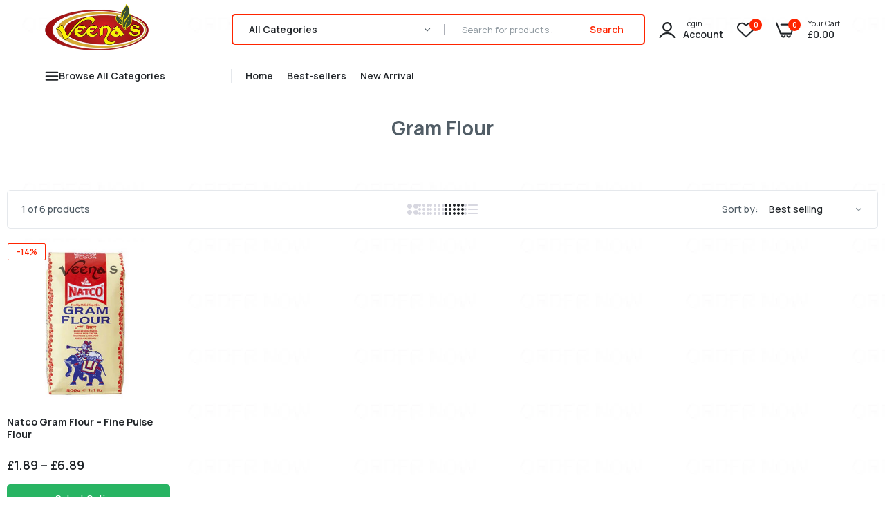

--- FILE ---
content_type: text/html; charset=utf-8
request_url: https://veenas.com/collections/gram-flour/brand_natco?view=view-24
body_size: 51237
content:

<!doctype html>
<html class="no-js" lang="en">
<head>
  <meta charset="utf-8">   
  <meta http-equiv="X-UA-Compatible" content="IE=edge">
  <meta name="theme-color" content="#aaaaaa">
  <meta name="format-detection" content="telephone=no"><meta name="viewport" content="width=device-width, initial-scale=1" /><link rel="canonical" href="https://veenas.com/collections/gram-flour/brand_natco"><link rel="prefetch" as="document" href="https://veenas.com">
  <link rel="preconnect" href="//veenas-uk.myshopify.com" crossorigin>
  <link rel="preconnect" href="//cdn.shopify.com" crossorigin>
  <link rel="preconnect" href="//fonts.shopifycdn.com" crossorigin>
  <link rel="preconnect" href="//cdn.shopifycloud.com" crossorigin>
  <link rel="preconnect" href="//fonts.googleapis.com" crossorigin>
  <link rel="preconnect" href="//fonts.gstatic.com" crossorigin>
  
  <title>Buy Gram Flour Online | Veenas Online Indian Supermarket in UK &ndash; Tagged &quot;Brand_Natco&quot;&ndash; veenas.com</title>
    
      <meta name="description" content="Discover top-quality Gram Flour (Besan) from trusted brands like Natco, P&amp;G, TRS, KTC, Heera, Jalpur, Virani, Uthra, Veena&#39;s, Naga, and more. Veena&#39;s Online Indian Grocery Store offers the finest gram flour, ideal for a variety of traditional Indian recipes, from pakoras and chillas to sweets like ladoos and burfi. Known for its rich nutritional profile and versatility, gram flour is a staple in Indian kitchens and a must-have for those who enjoy authentic Indian cuisine. Buy gram flour online at Veena’s for the best prices and get it delivered across the UK.">
    
  

<meta property="og:site_name" content="veenas.com">
<meta property="og:url" content="https://veenas.com/collections/gram-flour/brand_natco">
<meta property="og:title" content="Buy Gram Flour Online | Veenas Online Indian Supermarket in UK">
<meta property="og:type" content="website">
<meta property="og:description" content="Discover top-quality Gram Flour (Besan) from trusted brands like Natco, P&amp;G, TRS, KTC, Heera, Jalpur, Virani, Uthra, Veena&#39;s, Naga, and more. Veena&#39;s Online Indian Grocery Store offers the finest gram flour, ideal for a variety of traditional Indian recipes, from pakoras and chillas to sweets like ladoos and burfi. Known for its rich nutritional profile and versatility, gram flour is a staple in Indian kitchens and a must-have for those who enjoy authentic Indian cuisine. Buy gram flour online at Veena’s for the best prices and get it delivered across the UK."><meta property="og:image" content="http://veenas.com/cdn/shop/files/Online-Indian-Grocery-UK-Veenas.png?v=1765356155">
  <meta property="og:image:secure_url" content="https://veenas.com/cdn/shop/files/Online-Indian-Grocery-UK-Veenas.png?v=1765356155">
  <meta property="og:image:width" content="1200">
  <meta property="og:image:height" content="628"><meta name="twitter:card" content="summary_large_image">
<meta name="twitter:title" content="Buy Gram Flour Online | Veenas Online Indian Supermarket in UK">
<meta name="twitter:description" content="Discover top-quality Gram Flour (Besan) from trusted brands like Natco, P&amp;G, TRS, KTC, Heera, Jalpur, Virani, Uthra, Veena&#39;s, Naga, and more. Veena&#39;s Online Indian Grocery Store offers the finest gram flour, ideal for a variety of traditional Indian recipes, from pakoras and chillas to sweets like ladoos and burfi. Known for its rich nutritional profile and versatility, gram flour is a staple in Indian kitchens and a must-have for those who enjoy authentic Indian cuisine. Buy gram flour online at Veena’s for the best prices and get it delivered across the UK.">

<link rel="shortcut icon" type="image/png" href="//veenas.com/cdn/shop/files/Leaf-Favicon_32x.png?v=1757162249"><link rel="apple-touch-icon-precomposed" type="image/png" sizes="152x152" href="//veenas.com/cdn/shop/files/Leaf-Favicon_152x.png?v=1757162249">
  <meta name="theme-color" content="#2d2a6e">
  
  <link rel="preconnect" href="https://fonts.googleapis.com"><link rel="preconnect" href="https://fonts.gstatic.com" crossorigin><link href="https://fonts.googleapis.com/css2?family=Manrope:ital,wght@0,100;0,200;0,300;0,400;0,500;0,600;0,700;0,800;0,900;1,100;1,200;1,300;1,400;1,500;1,600;1,700;1,800;1,900&display=swap" rel="stylesheet"><style data-shopify>body{	font-family: Manrope, sans-serif;;	font-weight: 400;}select,input,button{	font-family: Manrope;}h1,.h1{	font-family: Manrope, sans-serif;;	font-weight: ;}h2,.h2{	font-family: Manrope, sans-serif;;	font-weight: ;}h3,.h3{	font-family: Manrope, sans-serif;;	font-weight: ;}h4,.h4{	font-family: Manrope, sans-serif;;	font-weight: ;}h5,.h5{	font-family: Manrope, sans-serif;;	font-weight: ;}h6,.h6{	font-family: Manrope, sans-serif;;	font-weight: ;}input[type="text"], input[type="email"], textarea, input[type="password"], input[type="tel"], input[type="search"] {	appearance: none;	-moz-appearance: none;	-webkit-appearance: none;	-ms-appearance: none;	-o-appearance: none;	font-family: Manrope;} input {	 outline: 0;	 -webkit-box-shadow: none;	 box-shadow: none;	 border-radius: 0; font-family: Manrope;}</style>
  <link rel="stylesheet" href="https://maxst.icons8.com/vue-static/landings/line-awesome/line-awesome/1.3.0/css/line-awesome.min.css">
  <style data-shopify>/*================ Typography ================*/  :root {  --color-bg-body:#ffffff;  --color-text-body:#515d66;    --color-main: #212529;  --color-secondary: #ff2400;      --color-link: #212529;  --color-link-hover: #d22b2b;    --color-scrollbar: #515d66;      /*================ megamenu ================*/  --color-link-menu:#212529;  --color-link-menu-heading:#212529;  --color-link-menu-sub:#515d66;  --color-link-menu-hover:#d22b2b;    /*================ product item ================*/   --color-name-product:#212529;  --color-name-product-hover:#ff2400;  --color-star-product:#ffb800;    --color-compare-price-product:#8d979e;  --color-price-product:#212529;  --color-current-product:#ff2400;    --color-cart-product:#ff2400;  --color-out-product:#ff2400;      --color-btn-product:#515d66;  --color-btn-product-hover:#ffffff;      --bg-btn-product:#ffffff;  --bg-btn-product-hover:#d22b2b;      --color-label-hot:#ff2400;  --color-label-new:#008a00;  --color-label-sale:#ff2400;  --color-label-in:#008a00;  --color-label-out:#ff2400;    /*================ Butoom ================*/    --color-btn-text:#ffffff;  --color-btn:#ff2400;  --color-border-btn:#ff2400;  --color-btn-text_hover:#ffffff;  --color-btn-hover:#212529;  --color-border-btn-hover:#212529;   /*================ Butoom Previous & Next ================*/     --color-cl-btn-p-n:#ffffff;    --color-bg-btn-p-n:#ff2400;    --color-cl-btn-p-n-hover:#ffffff;    --color-bg-btn-p-n-hover:#212529;  }    @media (min-width: 1410px){    .container {      max-width: 1410px !important;    }  }     .hero_canvas:before,  .mfp-container,.mobile_bkg_show,.mask-overlay{    cursor: url(//veenas.com/cdn/shop/t/17/assets/cursor-close.png?v=93210088594709752341698243495),pointer !important;  }  .frm_search_cat select {    background-image: url(//veenas.com/cdn/shop/t/17/assets/icon_down.png?v=49595819852549467621698243495);    background-position: right 20px top 50%;    background-size: auto 6px;    background-repeat: no-repeat;  }  .content-video .number:before{    -webkit-mask: url(//veenas.com/cdn/shop/t/17/assets/icon_1.svg?v=45720395002100658511698243496) no-repeat center center;    mask: url(//veenas.com/cdn/shop/t/17/assets/icon_1.svg?v=45720395002100658511698243496) no-repeat center center;  }
</style><link rel="preconnect" href=" //veenas.com/cdn/shop/t/17/assets/style.font-awesome.min.css?v=21869632697367095781698243495" crossorigin>
<link rel="preload" as="style" href="//veenas.com/cdn/shop/t/17/assets/style.font-awesome.min.css?v=21869632697367095781698243495">
<link href="//veenas.com/cdn/shop/t/17/assets/style.font-awesome.min.css?v=21869632697367095781698243495" rel="stylesheet" type="text/css" media="all" />
<link rel="preconnect" href=" //veenas.com/cdn/shop/t/17/assets/style.fotorama.min.css?v=106436700360161332531698243496" crossorigin>
<link rel="preload" as="style" href="//veenas.com/cdn/shop/t/17/assets/style.fotorama.min.css?v=106436700360161332531698243496">
<link href="//veenas.com/cdn/shop/t/17/assets/style.fotorama.min.css?v=106436700360161332531698243496" rel="stylesheet" type="text/css" media="all" /> 
<link rel="preconnect" href=" //veenas.com/cdn/shop/t/17/assets/style.magnific-popup.min.css?v=166369077899702518891698243494" crossorigin>
<link rel="preload" as="style" href="//veenas.com/cdn/shop/t/17/assets/style.magnific-popup.min.css?v=166369077899702518891698243494">
<link href="//veenas.com/cdn/shop/t/17/assets/style.magnific-popup.min.css?v=166369077899702518891698243494" rel="stylesheet" type="text/css" media="all" /> 
<link rel="preconnect" href=" //veenas.com/cdn/shop/t/17/assets/style.pre_theme.min.css?v=22936" crossorigin>
<link rel="preload" as="style" href="//veenas.com/cdn/shop/t/17/assets/style.pre_theme.css?v=27062082109862015341698243495">
<link href="//veenas.com/cdn/shop/t/17/assets/style.pre_theme.css?v=27062082109862015341698243495" rel="stylesheet" type="text/css" media="all" /> 
<link rel="preconnect" href=" //veenas.com/cdn/shop/t/17/assets/dukamarket.css?v=74901411931273550181698243496" crossorigin>
<link rel="preload" as="style" href="//veenas.com/cdn/shop/t/17/assets/dukamarket.css?v=74901411931273550181698243496">
<link href="//veenas.com/cdn/shop/t/17/assets/dukamarket.css?v=74901411931273550181698243496" rel="stylesheet" type="text/css" media="all" />
<link rel="preconnect" href=" //veenas.com/cdn/shop/t/17/assets/style.slick-theme.min.css?v=124314355787499747911698243496" crossorigin>
<link rel="preload" as="style" href="//veenas.com/cdn/shop/t/17/assets/style.slick-theme.min.css?v=124314355787499747911698243496">
<link href="//veenas.com/cdn/shop/t/17/assets/style.slick-theme.min.css?v=124314355787499747911698243496" rel="stylesheet" type="text/css" media="all" />
<link rel="preconnect" href=" //veenas.com/cdn/shop/t/17/assets/style.slick.min.css?v=59802560899855143101698243495" crossorigin>
<link rel="preload" as="style" href="//veenas.com/cdn/shop/t/17/assets/style.slick.min.css?v=59802560899855143101698243495">
<link href="//veenas.com/cdn/shop/t/17/assets/style.slick.min.css?v=59802560899855143101698243495" rel="stylesheet" type="text/css" media="all" />
<link rel="preconnect" href=" //veenas.com/cdn/shop/t/17/assets/animate.css?v=73132803757515804051698243494" crossorigin>
<link rel="preload" as="style" href="//veenas.com/cdn/shop/t/17/assets/animate.css?v=73132803757515804051698243494">
<link href="//veenas.com/cdn/shop/t/17/assets/animate.css?v=73132803757515804051698243494" rel="stylesheet" type="text/css" media="all" />
<link rel="preconnect" href=" //veenas.com/cdn/shop/t/17/assets/header.css?v=79756401047413312301741271772" crossorigin>
<link rel="preload" as="style" href="//veenas.com/cdn/shop/t/17/assets/header.css?v=79756401047413312301741271772">
<link href="//veenas.com/cdn/shop/t/17/assets/header.css?v=79756401047413312301741271772" rel="stylesheet" type="text/css" media="all" />


<link rel="preconnect" href=" //veenas.com/cdn/shop/t/17/assets/footer1.css?v=175150269132900368381698243495" crossorigin>
<link rel="preload" as="style" href="//veenas.com/cdn/shop/t/17/assets/footer1.css?v=175150269132900368381698243495">
<link href="//veenas.com/cdn/shop/t/17/assets/footer1.css?v=175150269132900368381698243495" rel="stylesheet" type="text/css" media="all" />

<link rel="preconnect" href=" //veenas.com/cdn/shop/t/17/assets/global.css?v=4004603106525352381765557840" crossorigin>
<link rel="preload" as="style" href="//veenas.com/cdn/shop/t/17/assets/global.css?v=4004603106525352381765557840">
<link href="//veenas.com/cdn/shop/t/17/assets/global.css?v=4004603106525352381765557840" rel="stylesheet" type="text/css" media="all" />

<link rel="preconnect" href=" //veenas.com/cdn/shop/t/17/assets/skeleton.css?v=107753574526002535941698243495" crossorigin>
<link rel="preload" as="style" href="//veenas.com/cdn/shop/t/17/assets/skeleton.css?v=107753574526002535941698243495">
<link href="//veenas.com/cdn/shop/t/17/assets/skeleton.css?v=107753574526002535941698243495" rel="stylesheet" type="text/css" media="all" />




 

<link rel="preconnect" href=" //veenas.com/cdn/shop/t/17/assets/vertical_menu.css?v=52546676196138696721698243496" crossorigin>
<link rel="preload" as="style" href="//veenas.com/cdn/shop/t/17/assets/vertical_menu.css?v=52546676196138696721698243496">
<link href="//veenas.com/cdn/shop/t/17/assets/vertical_menu.css?v=52546676196138696721698243496" rel="stylesheet" type="text/css" media="all" />

<link rel="preconnect" href=" //veenas.com/cdn/shop/t/17/assets/product.css?v=88205894433670551481744692793" crossorigin>
<link rel="preload" as="style" href="//veenas.com/cdn/shop/t/17/assets/product.css?v=88205894433670551481744692793">
<link href="//veenas.com/cdn/shop/t/17/assets/product.css?v=88205894433670551481744692793" rel="stylesheet" type="text/css" media="all" />

<link rel="preconnect" href=" //veenas.com/cdn/shop/t/17/assets/product_page.css?v=102720140807492472561698243494" crossorigin>
<link rel="preload" as="style" href="//veenas.com/cdn/shop/t/17/assets/product_page.css?v=102720140807492472561698243494">
<link href="//veenas.com/cdn/shop/t/17/assets/product_page.css?v=102720140807492472561698243494" rel="stylesheet" type="text/css" media="all" />

<link rel="preconnect" href=" //veenas.com/cdn/shop/t/17/assets/blog.css?v=26211830348629097531698243496" crossorigin>
<link rel="preload" as="style" href="//veenas.com/cdn/shop/t/17/assets/blog.css?v=26211830348629097531698243496">
<link href="//veenas.com/cdn/shop/t/17/assets/blog.css?v=26211830348629097531698243496" rel="stylesheet" type="text/css" media="all" /> 






<link rel="preconnect" href=" //veenas.com/cdn/shop/t/17/assets/custom.css?v=95769164547199011761698243527" crossorigin>
<link rel="preload" as="style" href="//veenas.com/cdn/shop/t/17/assets/custom.css?v=95769164547199011761698243527">
<link href="//veenas.com/cdn/shop/t/17/assets/custom.css?v=95769164547199011761698243527" rel="stylesheet" type="text/css" media="all" />

<link rel="stylesheet" href="https://cdn.jsdelivr.net/npm/swiper@9/swiper-bundle.min.css" />
  <script>
  (function(){if(typeof EventTarget!=="undefined"){let func=EventTarget.prototype.addEventListener;EventTarget.prototype.addEventListener=function(type,fn,capture){this.func=func;if(typeof capture!=="boolean"){capture=capture||{};capture.passive=!1}
  this.func(type,fn,capture)}}}())
</script>
<link href="//veenas.com/cdn/shop/t/17/assets/jquery.min.js?v=18371384823053301681698243495" as="script" rel="preload">
<link href="//veenas.com/cdn/shop/t/17/assets/jquery.slick.min.js?v=89044120418723834191698243496" as="script" rel="preload">
<link href="//veenas.com/cdn/shop/t/17/assets/grid-slider.js?v=180118782819071913541698243496" as="script" rel="preload">
<script src="//veenas.com/cdn/shop/t/17/assets/localization-form.js?v=161644695336821385561698243494" defer="defer"></script>
<script src="//veenas.com/cdn/shopifycloud/storefront/assets/themes_support/shopify_common-5f594365.js" defer="defer"></script>
<script src="//veenas.com/cdn/shop/t/17/assets/shopify.min.js?v=86907749066229110481698243495" defer="defer"></script>
<script src="//veenas.com/cdn/shop/t/17/assets/jquery.min.js?v=18371384823053301681698243495" defer="defer"></script>
<script src="//veenas.com/cdn/shop/t/17/assets/jquery.slick.min.js?v=89044120418723834191698243496" defer="defer"></script>
<script src="//veenas.com/cdn/shop/t/17/assets/grid-slider.js?v=180118782819071913541698243496" defer="defer"></script><script src="//cdn.shopify.com/s/javascripts/currencies.js" defer="defer"></script>
<script
  src="//veenas.com/cdn/shop/t/17/assets/vendor.js?v=122168222777301749281698243495"
  id="cms_js"
  defer="defer"
  data-global="//veenas.com/cdn/shop/t/17/assets/global.js?v=147286491778344657391698243494"
  data-product-model="//veenas.com/cdn/shop/t/17/assets/product-model.js?v=167468792096536051111698243495"
  data-lazysizes="//veenas.com/cdn/shop/t/17/assets/lazysizes.min.js?v=57058462155833580531698243494"
  data-nouislider="//veenas.com/cdn/shop/t/17/assets/nouislider.min.js?v=102832706716492157451698243495"
  data-nouislider-style="//veenas.com/cdn/shop/t/17/assets/nouislider.min.css?v=37059483690359527951698243496"
  data-jquery="//veenas.com/cdn/shop/t/17/assets/jquery.min.js?v=18371384823053301681698243495"
  data-collection="//veenas.com/cdn/shop/t/17/assets/jquery.collection.js?v=101047242720836960261698243496"
  data-product="//veenas.com/cdn/shop/t/17/assets/jquery.product.js?v=64504807422341993421698243527"
  data-currencies="//veenas.com/cdn/shop/t/17/assets/jquery.currencies.min.js?v=126690087568092881801698243496"
  data-slick="//veenas.com/cdn/shop/t/17/assets/jquery.slick.min.js?v=89044120418723834191698243496"
  data-cookie="//veenas.com/cdn/shop/t/17/assets/jquery.cookie.js?v=177500111459531585031698243496"
  data-countdown="//veenas.com/cdn/shop/t/17/assets/jquery.countdown.min.js?v=160278425251068236731698243493"
  data-fotorama="//veenas.com/cdn/shop/t/17/assets/jquery.plugin.fotorama.min.js?v=66951651994545328081698243496"
  data-ez="//veenas.com/cdn/shop/t/17/assets/jquery.ez-plus.min.js?v=145752537317491664341698243496"
  data-main="//veenas.com/cdn/shop/t/17/assets/jquery.interact-function.js?v=60507793806190510201768887594"
  data-validate="//veenas.com/cdn/shop/t/17/assets/jquery.validate.js?v=138916105038672749461698243494"
  data-accordion="//veenas.com/cdn/shop/t/17/assets/magicaccordion.js?v=155544292804177353601698243495"
  data-stickybar="//veenas.com/cdn/shop/t/17/assets/jquery.sticky-sidebar.js?v=17284366095230779641698243496"
  data-magnific="//veenas.com/cdn/shop/t/17/assets/jquery.magnific-popup.min.js?v=184369421263510081681698243494"
  data-gridslider="//veenas.com/cdn/shop/t/17/assets/grid-slider.js?v=180118782819071913541698243496"
  data-waypoints="//veenas.com/cdn/shop/t/17/assets/waypoints.js?v=23579171679490999281698243494"
  data-counterup="//veenas.com/cdn/shop/t/17/assets/counterup.min.js?v=97866477266021736771698243495"
  data-wow="//veenas.com/cdn/shop/t/17/assets/wow.min.js?v=115119078963534947431698243494"
  data-masonry="//veenas.com/cdn/shop/t/17/assets/jquery.masonry.js?v=53754347867532378091698243495"
  data-custom="//veenas.com/cdn/shop/t/17/assets/jquery.custom.js?v=127211921515403362591698243494"
></script>
  
  <script>
  // theme data (safe JSON encoding)
  window.theme = {
    currency: "GBP",
    moneyFormat: "£{{amount}}",
    moneyFormatWithCurrency: "£{{amount}} GBP"
  };

  // Expose customer info safely (null when not logged in)
  window.themeCustomer = null;
  // Convenience numeric id (null if not available)
  window.themeCustomerId = window.themeCustomer ? window.themeCustomer.id : null;

  // Backwards-compat: shopCurrency var for any legacy code
  window.shopCurrency = "GBP";

  document.documentElement.className = document.documentElement.className.replace('no-js', 'js');

  const type_name = "collection", 
        t_cartCount = 1,
        t_shop_currency = window.shopCurrency,
        t_moneyFormat = "\u003cspan class='money'\u003e$\u003c\/span\u003e",
        t_cart_url = "\/cart",
        pr_re_url = "\/recommendations\/products";

  document.addEventListener("DOMContentLoaded", function() {
    function fadeOut(el){ if(!el) return; el.style.opacity=1;(function fade(){if((el.style.opacity-=.1)<0){el.style.display="none";}else{requestAnimationFrame(fade);}})(); }
    fadeOut(document.querySelector('.page-load'));
    document.body.classList.remove('skeleton-page');
  });
</script>

  <meta name="google-site-verification" content="zR7M2_Smqm05IFp0J1BImdGnwo2-0sUQNuMPtNncGGs" />
  
  
	<script>window.performance && window.performance.mark && window.performance.mark('shopify.content_for_header.start');</script><meta name="google-site-verification" content="zR7M2_Smqm05IFp0J1BImdGnwo2-0sUQNuMPtNncGGs">
<meta id="shopify-digital-wallet" name="shopify-digital-wallet" content="/44119294112/digital_wallets/dialog">
<meta name="shopify-checkout-api-token" content="cefe455bd0b2b27e83089ea1abbd83ef">
<meta id="in-context-paypal-metadata" data-shop-id="44119294112" data-venmo-supported="false" data-environment="production" data-locale="en_US" data-paypal-v4="true" data-currency="GBP">
<link rel="alternate" type="application/atom+xml" title="Feed" href="/collections/gram-flour/brand_natco.atom" />
<link rel="alternate" type="application/json+oembed" href="https://veenas.com/collections/gram-flour/brand_natco.oembed">
<script async="async" src="/checkouts/internal/preloads.js?locale=en-GB"></script>
<script id="shopify-features" type="application/json">{"accessToken":"cefe455bd0b2b27e83089ea1abbd83ef","betas":["rich-media-storefront-analytics"],"domain":"veenas.com","predictiveSearch":true,"shopId":44119294112,"locale":"en"}</script>
<script>var Shopify = Shopify || {};
Shopify.shop = "veenas-uk.myshopify.com";
Shopify.locale = "en";
Shopify.currency = {"active":"GBP","rate":"1.0"};
Shopify.country = "GB";
Shopify.theme = {"name":"Uminex home10-2.0.0","id":137388884225,"schema_name":"Uminex home10","schema_version":"2.0.0","theme_store_id":null,"role":"main"};
Shopify.theme.handle = "null";
Shopify.theme.style = {"id":null,"handle":null};
Shopify.cdnHost = "veenas.com/cdn";
Shopify.routes = Shopify.routes || {};
Shopify.routes.root = "/";</script>
<script type="module">!function(o){(o.Shopify=o.Shopify||{}).modules=!0}(window);</script>
<script>!function(o){function n(){var o=[];function n(){o.push(Array.prototype.slice.apply(arguments))}return n.q=o,n}var t=o.Shopify=o.Shopify||{};t.loadFeatures=n(),t.autoloadFeatures=n()}(window);</script>
<script id="shop-js-analytics" type="application/json">{"pageType":"collection"}</script>
<script defer="defer" async type="module" src="//veenas.com/cdn/shopifycloud/shop-js/modules/v2/client.init-shop-cart-sync_BT-GjEfc.en.esm.js"></script>
<script defer="defer" async type="module" src="//veenas.com/cdn/shopifycloud/shop-js/modules/v2/chunk.common_D58fp_Oc.esm.js"></script>
<script defer="defer" async type="module" src="//veenas.com/cdn/shopifycloud/shop-js/modules/v2/chunk.modal_xMitdFEc.esm.js"></script>
<script type="module">
  await import("//veenas.com/cdn/shopifycloud/shop-js/modules/v2/client.init-shop-cart-sync_BT-GjEfc.en.esm.js");
await import("//veenas.com/cdn/shopifycloud/shop-js/modules/v2/chunk.common_D58fp_Oc.esm.js");
await import("//veenas.com/cdn/shopifycloud/shop-js/modules/v2/chunk.modal_xMitdFEc.esm.js");

  window.Shopify.SignInWithShop?.initShopCartSync?.({"fedCMEnabled":true,"windoidEnabled":true});

</script>
<script>(function() {
  var isLoaded = false;
  function asyncLoad() {
    if (isLoaded) return;
    isLoaded = true;
    var urls = ["\/\/social-login.oxiapps.com\/api\/init?vt=928353\u0026shop=veenas-uk.myshopify.com","https:\/\/seo.apps.avada.io\/avada-seo-installed.js?shop=veenas-uk.myshopify.com","https:\/\/wishlisthero-assets.revampco.com\/store-front\/bundle2.js?shop=veenas-uk.myshopify.com","https:\/\/sales-pop.carecart.io\/lib\/salesnotifier.js?shop=veenas-uk.myshopify.com"];
    for (var i = 0; i < urls.length; i++) {
      var s = document.createElement('script');
      s.type = 'text/javascript';
      s.async = true;
      s.src = urls[i];
      var x = document.getElementsByTagName('script')[0];
      x.parentNode.insertBefore(s, x);
    }
  };
  if(window.attachEvent) {
    window.attachEvent('onload', asyncLoad);
  } else {
    window.addEventListener('load', asyncLoad, false);
  }
})();</script>
<script id="__st">var __st={"a":44119294112,"offset":0,"reqid":"dcf68961-22d3-4cf3-9e7a-b35740d2961d-1769246160","pageurl":"veenas.com\/collections\/gram-flour\/brand_natco?view=view-24","u":"84b288ebe8f9","p":"collection","rtyp":"collection","rid":237539000517};</script>
<script>window.ShopifyPaypalV4VisibilityTracking = true;</script>
<script id="captcha-bootstrap">!function(){'use strict';const t='contact',e='account',n='new_comment',o=[[t,t],['blogs',n],['comments',n],[t,'customer']],c=[[e,'customer_login'],[e,'guest_login'],[e,'recover_customer_password'],[e,'create_customer']],r=t=>t.map((([t,e])=>`form[action*='/${t}']:not([data-nocaptcha='true']) input[name='form_type'][value='${e}']`)).join(','),a=t=>()=>t?[...document.querySelectorAll(t)].map((t=>t.form)):[];function s(){const t=[...o],e=r(t);return a(e)}const i='password',u='form_key',d=['recaptcha-v3-token','g-recaptcha-response','h-captcha-response',i],f=()=>{try{return window.sessionStorage}catch{return}},m='__shopify_v',_=t=>t.elements[u];function p(t,e,n=!1){try{const o=window.sessionStorage,c=JSON.parse(o.getItem(e)),{data:r}=function(t){const{data:e,action:n}=t;return t[m]||n?{data:e,action:n}:{data:t,action:n}}(c);for(const[e,n]of Object.entries(r))t.elements[e]&&(t.elements[e].value=n);n&&o.removeItem(e)}catch(o){console.error('form repopulation failed',{error:o})}}const l='form_type',E='cptcha';function T(t){t.dataset[E]=!0}const w=window,h=w.document,L='Shopify',v='ce_forms',y='captcha';let A=!1;((t,e)=>{const n=(g='f06e6c50-85a8-45c8-87d0-21a2b65856fe',I='https://cdn.shopify.com/shopifycloud/storefront-forms-hcaptcha/ce_storefront_forms_captcha_hcaptcha.v1.5.2.iife.js',D={infoText:'Protected by hCaptcha',privacyText:'Privacy',termsText:'Terms'},(t,e,n)=>{const o=w[L][v],c=o.bindForm;if(c)return c(t,g,e,D).then(n);var r;o.q.push([[t,g,e,D],n]),r=I,A||(h.body.append(Object.assign(h.createElement('script'),{id:'captcha-provider',async:!0,src:r})),A=!0)});var g,I,D;w[L]=w[L]||{},w[L][v]=w[L][v]||{},w[L][v].q=[],w[L][y]=w[L][y]||{},w[L][y].protect=function(t,e){n(t,void 0,e),T(t)},Object.freeze(w[L][y]),function(t,e,n,w,h,L){const[v,y,A,g]=function(t,e,n){const i=e?o:[],u=t?c:[],d=[...i,...u],f=r(d),m=r(i),_=r(d.filter((([t,e])=>n.includes(e))));return[a(f),a(m),a(_),s()]}(w,h,L),I=t=>{const e=t.target;return e instanceof HTMLFormElement?e:e&&e.form},D=t=>v().includes(t);t.addEventListener('submit',(t=>{const e=I(t);if(!e)return;const n=D(e)&&!e.dataset.hcaptchaBound&&!e.dataset.recaptchaBound,o=_(e),c=g().includes(e)&&(!o||!o.value);(n||c)&&t.preventDefault(),c&&!n&&(function(t){try{if(!f())return;!function(t){const e=f();if(!e)return;const n=_(t);if(!n)return;const o=n.value;o&&e.removeItem(o)}(t);const e=Array.from(Array(32),(()=>Math.random().toString(36)[2])).join('');!function(t,e){_(t)||t.append(Object.assign(document.createElement('input'),{type:'hidden',name:u})),t.elements[u].value=e}(t,e),function(t,e){const n=f();if(!n)return;const o=[...t.querySelectorAll(`input[type='${i}']`)].map((({name:t})=>t)),c=[...d,...o],r={};for(const[a,s]of new FormData(t).entries())c.includes(a)||(r[a]=s);n.setItem(e,JSON.stringify({[m]:1,action:t.action,data:r}))}(t,e)}catch(e){console.error('failed to persist form',e)}}(e),e.submit())}));const S=(t,e)=>{t&&!t.dataset[E]&&(n(t,e.some((e=>e===t))),T(t))};for(const o of['focusin','change'])t.addEventListener(o,(t=>{const e=I(t);D(e)&&S(e,y())}));const B=e.get('form_key'),M=e.get(l),P=B&&M;t.addEventListener('DOMContentLoaded',(()=>{const t=y();if(P)for(const e of t)e.elements[l].value===M&&p(e,B);[...new Set([...A(),...v().filter((t=>'true'===t.dataset.shopifyCaptcha))])].forEach((e=>S(e,t)))}))}(h,new URLSearchParams(w.location.search),n,t,e,['guest_login'])})(!0,!0)}();</script>
<script integrity="sha256-4kQ18oKyAcykRKYeNunJcIwy7WH5gtpwJnB7kiuLZ1E=" data-source-attribution="shopify.loadfeatures" defer="defer" src="//veenas.com/cdn/shopifycloud/storefront/assets/storefront/load_feature-a0a9edcb.js" crossorigin="anonymous"></script>
<script data-source-attribution="shopify.dynamic_checkout.dynamic.init">var Shopify=Shopify||{};Shopify.PaymentButton=Shopify.PaymentButton||{isStorefrontPortableWallets:!0,init:function(){window.Shopify.PaymentButton.init=function(){};var t=document.createElement("script");t.src="https://veenas.com/cdn/shopifycloud/portable-wallets/latest/portable-wallets.en.js",t.type="module",document.head.appendChild(t)}};
</script>
<script data-source-attribution="shopify.dynamic_checkout.buyer_consent">
  function portableWalletsHideBuyerConsent(e){var t=document.getElementById("shopify-buyer-consent"),n=document.getElementById("shopify-subscription-policy-button");t&&n&&(t.classList.add("hidden"),t.setAttribute("aria-hidden","true"),n.removeEventListener("click",e))}function portableWalletsShowBuyerConsent(e){var t=document.getElementById("shopify-buyer-consent"),n=document.getElementById("shopify-subscription-policy-button");t&&n&&(t.classList.remove("hidden"),t.removeAttribute("aria-hidden"),n.addEventListener("click",e))}window.Shopify?.PaymentButton&&(window.Shopify.PaymentButton.hideBuyerConsent=portableWalletsHideBuyerConsent,window.Shopify.PaymentButton.showBuyerConsent=portableWalletsShowBuyerConsent);
</script>
<script data-source-attribution="shopify.dynamic_checkout.cart.bootstrap">document.addEventListener("DOMContentLoaded",(function(){function t(){return document.querySelector("shopify-accelerated-checkout-cart, shopify-accelerated-checkout")}if(t())Shopify.PaymentButton.init();else{new MutationObserver((function(e,n){t()&&(Shopify.PaymentButton.init(),n.disconnect())})).observe(document.body,{childList:!0,subtree:!0})}}));
</script>
<link id="shopify-accelerated-checkout-styles" rel="stylesheet" media="screen" href="https://veenas.com/cdn/shopifycloud/portable-wallets/latest/accelerated-checkout-backwards-compat.css" crossorigin="anonymous">
<style id="shopify-accelerated-checkout-cart">
        #shopify-buyer-consent {
  margin-top: 1em;
  display: inline-block;
  width: 100%;
}

#shopify-buyer-consent.hidden {
  display: none;
}

#shopify-subscription-policy-button {
  background: none;
  border: none;
  padding: 0;
  text-decoration: underline;
  font-size: inherit;
  cursor: pointer;
}

#shopify-subscription-policy-button::before {
  box-shadow: none;
}

      </style>
<script id="sections-script" data-sections="top-bar" defer="defer" src="//veenas.com/cdn/shop/t/17/compiled_assets/scripts.js?v=22936"></script>
<script>window.performance && window.performance.mark && window.performance.mark('shopify.content_for_header.end');</script>
  <!-- Hotjar Tracking Code for https://veenas.com -->
<script>
    (function(h,o,t,j,a,r){
        h.hj=h.hj||function(){(h.hj.q=h.hj.q||[]).push(arguments)};
        h._hjSettings={hjid:6466821,hjsv:6};
        a=o.getElementsByTagName('head')[0];
        r=o.createElement('script');r.async=1;
        r.src=t+h._hjSettings.hjid+j+h._hjSettings.hjsv;
        a.appendChild(r);
    })(window,document,'https://static.hotjar.com/c/hotjar-','.js?sv=');
</script>
<script>window.is_hulkpo_installed=true</script><!-- BEGIN app block: shopify://apps/consentmo-gdpr/blocks/gdpr_cookie_consent/4fbe573f-a377-4fea-9801-3ee0858cae41 -->


<!-- END app block --><!-- BEGIN app block: shopify://apps/minmaxify-order-limits/blocks/app-embed-block/3acfba32-89f3-4377-ae20-cbb9abc48475 --><script type="text/javascript" src="https://limits.minmaxify.com/veenas-uk.myshopify.com?v=139a&r=20251117184021"></script>

<!-- END app block --><!-- BEGIN app block: shopify://apps/powerful-form-builder/blocks/app-embed/e4bcb1eb-35b2-42e6-bc37-bfe0e1542c9d --><script type="text/javascript" hs-ignore data-cookieconsent="ignore">
  var Globo = Globo || {};
  var globoFormbuilderRecaptchaInit = function(){};
  var globoFormbuilderHcaptchaInit = function(){};
  window.Globo.FormBuilder = window.Globo.FormBuilder || {};
  window.Globo.FormBuilder.shop = {"configuration":{"money_format":"£{{amount}}"},"pricing":{"features":{"bulkOrderForm":true,"cartForm":true,"fileUpload":30,"removeCopyright":true,"restrictedEmailDomains":false}},"settings":{"copyright":"Powered by <a href=\"https://globosoftware.net\" target=\"_blank\">Globo</a> <a href=\"https://apps.shopify.com/form-builder-contact-form\" target=\"_blank\">Form</a>","hideWaterMark":false,"reCaptcha":{"recaptchaType":"v2","siteKey":false,"languageCode":"en"},"scrollTop":false,"customCssCode":"","customCssEnabled":false,"additionalColumns":[]},"encryption_form_id":1,"url":"https://app.powerfulform.com/","CDN_URL":"https://dxo9oalx9qc1s.cloudfront.net"};

  if(window.Globo.FormBuilder.shop.settings.customCssEnabled && window.Globo.FormBuilder.shop.settings.customCssCode){
    const customStyle = document.createElement('style');
    customStyle.type = 'text/css';
    customStyle.innerHTML = window.Globo.FormBuilder.shop.settings.customCssCode;
    document.head.appendChild(customStyle);
  }

  window.Globo.FormBuilder.forms = [];
    
      
      
      
      window.Globo.FormBuilder.forms[59956] = {"59956":{"elements":[{"id":"group-1","type":"group","label":"Page 1","description":"","elements":[{"id":"text-1","type":"text","label":{"en":"First Name","vi":"Your Name"},"placeholder":{"en":"First Name","vi":"Your Name"},"description":null,"hideLabel":false,"required":true,"columnWidth":50},{"id":"text","type":"text","label":{"en":"Last Name","vi":"Your Name"},"placeholder":{"en":"Last Name","vi":"Your Name"},"description":null,"hideLabel":false,"required":true,"columnWidth":50,"conditionalField":false},{"id":"email","type":"email","label":"Email","placeholder":"Email","description":null,"hideLabel":false,"required":true,"columnWidth":50,"conditionalField":false,"displayType":"show","displayRules":[{"field":"","relation":"equal","condition":""}]},{"id":"phone-1","type":"phone","label":{"en":"Phone","vi":"Phone"},"placeholder":"","description":"","validatePhone":false,"onlyShowFlag":false,"defaultCountryCode":"auto","limitCharacters":false,"characters":100,"hideLabel":false,"keepPositionLabel":false,"columnWidth":50,"displayType":"show","displayDisjunctive":false,"conditionalField":false,"required":false,"displayRules":[{"field":"","relation":"equal","condition":""}]},{"id":"select-1","type":"select","label":{"en":"Select Position"},"placeholder":"Please select","options":[{"label":{"en":"Retail Store Sales Supervisor"},"value":"Retail Store Sales Supervisor"},{"label":{"en":"Business Development Manager"},"value":"Business Development Manager"},{"label":{"en":"Accounts \u0026 HR Admin"},"value":"Accounts \u0026 HR Admin"},{"label":{"en":"Shift Manager"},"value":"Shift Manager"},{"label":{"en":"Sales Supervisor"},"value":"Sales Supervisor"},{"label":{"en":"Warehouse \u0026 Procurement Manager"},"value":"Warehouse \u0026 Procurement Manager"},{"label":{"en":"Marketing Staff"},"value":"Marketing Staff"},{"label":{"en":"Floor Staff"},"value":"Floor Staff"},{"label":{"en":"Transport Manager"},"value":"Transport Manager"},{"label":{"en":"Shipping Coordinator"},"value":"Shipping Coordinator"}],"defaultOption":"Retail Store Sales Supervisor","description":"","hideLabel":false,"keepPositionLabel":false,"columnWidth":100,"displayType":"show","displayDisjunctive":false,"conditionalField":false,"required":true},{"id":"file2-1","type":"file2","label":{"en":"Attach CV"},"button-text":"Browse file","placeholder":"Choose file or drag here","hint":{"en":"Supported format: DOC, DOCX, PDF"},"allowed-multiple":false,"allowed-extensions":["pdf","docx","doc"],"description":"","hideLabel":false,"keepPositionLabel":false,"columnWidth":100,"displayType":"show","displayDisjunctive":false,"conditionalField":false,"sizeLimit":"20"},{"id":"textarea","type":"textarea","label":"Message","placeholder":"Message","description":null,"hideLabel":false,"required":false,"columnWidth":100,"conditionalField":false}]}],"errorMessage":{"required":"{{ label | capitalize }} is required","minSelections":"Please choose at least {{ min_selections }} options","maxSelections":"Please choose at maximum of {{ max_selections }} options","exactlySelections":"Please choose exactly {{ exact_selections }} options","invalid":"Invalid","invalidName":"Invalid name","invalidEmail":"Email address is invalid","restrictedEmailDomain":"This email domain is restricted","invalidURL":"Invalid url","invalidPhone":"Invalid phone","invalidNumber":"Invalid number","invalidPassword":"Invalid password","confirmPasswordNotMatch":"Confirmed password doesn't match","customerAlreadyExists":"Customer already exists","keyAlreadyExists":"Data already exists","fileSizeLimit":"File size limit","fileNotAllowed":"File not allowed","requiredCaptcha":"Required captcha","requiredProducts":"Please select product","limitQuantity":"The number of products left in stock has been exceeded","shopifyInvalidPhone":"phone - Enter a valid phone number to use this delivery method","shopifyPhoneHasAlready":"phone - Phone has already been taken","shopifyInvalidProvice":"addresses.province - is not valid","otherError":"Something went wrong, please try again"},"appearance":{"layout":"boxed","width":600,"style":"material_filled","mainColor":"rgba(46,78,73,1)","floatingIcon":"\u003csvg aria-hidden=\"true\" focusable=\"false\" data-prefix=\"far\" data-icon=\"envelope\" class=\"svg-inline--fa fa-envelope fa-w-16\" role=\"img\" xmlns=\"http:\/\/www.w3.org\/2000\/svg\" viewBox=\"0 0 512 512\"\u003e\u003cpath fill=\"currentColor\" d=\"M464 64H48C21.49 64 0 85.49 0 112v288c0 26.51 21.49 48 48 48h416c26.51 0 48-21.49 48-48V112c0-26.51-21.49-48-48-48zm0 48v40.805c-22.422 18.259-58.168 46.651-134.587 106.49-16.841 13.247-50.201 45.072-73.413 44.701-23.208.375-56.579-31.459-73.413-44.701C106.18 199.465 70.425 171.067 48 152.805V112h416zM48 400V214.398c22.914 18.251 55.409 43.862 104.938 82.646 21.857 17.205 60.134 55.186 103.062 54.955 42.717.231 80.509-37.199 103.053-54.947 49.528-38.783 82.032-64.401 104.947-82.653V400H48z\"\u003e\u003c\/path\u003e\u003c\/svg\u003e","floatingText":null,"displayOnAllPage":false,"formType":"normalForm","background":"color","backgroundColor":"#fff","descriptionColor":"#6c757d","headingColor":"#000","labelColor":"#1c1c1c","optionColor":"#000","paragraphBackground":"#fff","paragraphColor":"#000","theme_design":false,"font":{"family":"Almarai","variant":"regular"},"colorScheme":{"solidButton":{"red":46,"green":78,"blue":73,"alpha":1},"solidButtonLabel":{"red":255,"green":255,"blue":255},"text":{"red":28,"green":28,"blue":28},"outlineButton":{"red":46,"green":78,"blue":73,"alpha":1},"background":{"red":255,"green":255,"blue":255}}},"afterSubmit":{"action":"clearForm","title":"Thanks for getting in touch!","message":"\u003cp\u003eWe appreciate you contacting us. One of our colleagues will get back in touch with you soon!\u003c\/p\u003e\u003cp\u003e\u003cbr\u003e\u003c\/p\u003e\u003cp\u003eHave a great day!\u003c\/p\u003e","redirectUrl":null},"footer":{"description":null,"previousText":"Previous","nextText":"Next","submitText":"Submit","submitFullWidth":true},"header":{"active":true,"title":{"en":"Apply"},"description":{"en":"\u003cp\u003e\u003cspan style=\"color: rgba(28, 28, 28, 0.8);\"\u003eFill the form and we'll get back to you shortly\u003c\/span\u003e\u003c\/p\u003e"},"headerAlignment":"center"},"isStepByStepForm":true,"publish":{"requiredLogin":false,"requiredLoginMessage":"Please \u003ca href='\/account\/login' title='login'\u003elogin\u003c\/a\u003e to continue"},"reCaptcha":{"enable":false},"html":"\n\u003cdiv class=\"globo-form boxed-form globo-form-id-59956 \" data-locale=\"en\" \u003e\n\n\u003cstyle\u003e\n\n\n    \n        \n        @import url('https:\/\/fonts.googleapis.com\/css?family=Almarai:ital,wght@0,400');\n    \n\n    :root .globo-form-app[data-id=\"59956\"]{\n        \n        --gfb-color-solidButton: 46,78,73;\n        --gfb-color-solidButtonColor: rgb(var(--gfb-color-solidButton));\n        --gfb-color-solidButtonLabel: 255,255,255;\n        --gfb-color-solidButtonLabelColor: rgb(var(--gfb-color-solidButtonLabel));\n        --gfb-color-text: 28,28,28;\n        --gfb-color-textColor: rgb(var(--gfb-color-text));\n        --gfb-color-outlineButton: 46,78,73;\n        --gfb-color-outlineButtonColor: rgb(var(--gfb-color-outlineButton));\n        --gfb-color-background: 255,255,255;\n        --gfb-color-backgroundColor: rgb(var(--gfb-color-background));\n        \n        --gfb-main-color: rgba(46,78,73,1);\n        --gfb-primary-color: var(--gfb-color-solidButtonColor, var(--gfb-main-color));\n        --gfb-primary-text-color: var(--gfb-color-solidButtonLabelColor, #FFF);\n        --gfb-form-width: 600px;\n        --gfb-font-family: inherit;\n        --gfb-font-style: inherit;\n        --gfb--image: 40%;\n        --gfb-image-ratio-draft: var(--gfb--image);\n        --gfb-image-ratio: var(--gfb-image-ratio-draft);\n        \n        \n        --gfb-font-family: \"Almarai\";\n        --gfb-font-weight: normal;\n        --gfb-font-style: normal;\n        \n        --gfb-bg-temp-color: #FFF;\n        --gfb-bg-position: ;\n        \n            --gfb-bg-temp-color: #fff;\n        \n        --gfb-bg-color: var(--gfb-color-backgroundColor, var(--gfb-bg-temp-color));\n        \n    }\n    \n.globo-form-id-59956 .globo-form-app{\n    max-width: 600px;\n    width: -webkit-fill-available;\n    \n    background-color: var(--gfb-bg-color);\n    \n    \n}\n\n.globo-form-id-59956 .globo-form-app .globo-heading{\n    color: var(--gfb-color-textColor, #000)\n}\n\n\n.globo-form-id-59956 .globo-form-app .header {\n    text-align:center;\n}\n\n\n.globo-form-id-59956 .globo-form-app .globo-description,\n.globo-form-id-59956 .globo-form-app .header .globo-description{\n    --gfb-color-description: rgba(var(--gfb-color-text), 0.8);\n    color: var(--gfb-color-description, #6c757d);\n}\n.globo-form-id-59956 .globo-form-app .globo-label,\n.globo-form-id-59956 .globo-form-app .globo-form-control label.globo-label,\n.globo-form-id-59956 .globo-form-app .globo-form-control label.globo-label span.label-content{\n    color: var(--gfb-color-textColor, #1c1c1c);\n    text-align: left;\n}\n.globo-form-id-59956 .globo-form-app .globo-label.globo-position-label{\n    height: 20px !important;\n}\n.globo-form-id-59956 .globo-form-app .globo-form-control .help-text.globo-description,\n.globo-form-id-59956 .globo-form-app .globo-form-control span.globo-description{\n    --gfb-color-description: rgba(var(--gfb-color-text), 0.8);\n    color: var(--gfb-color-description, #6c757d);\n}\n.globo-form-id-59956 .globo-form-app .globo-form-control .checkbox-wrapper .globo-option,\n.globo-form-id-59956 .globo-form-app .globo-form-control .radio-wrapper .globo-option\n{\n    color: var(--gfb-color-textColor, #1c1c1c);\n}\n.globo-form-id-59956 .globo-form-app .footer,\n.globo-form-id-59956 .globo-form-app .gfb__footer{\n    text-align:;\n}\n.globo-form-id-59956 .globo-form-app .footer button,\n.globo-form-id-59956 .globo-form-app .gfb__footer button{\n    border:1px solid var(--gfb-primary-color);\n    \n        width:100%;\n    \n}\n.globo-form-id-59956 .globo-form-app .footer button.submit,\n.globo-form-id-59956 .globo-form-app .gfb__footer button.submit\n.globo-form-id-59956 .globo-form-app .footer button.checkout,\n.globo-form-id-59956 .globo-form-app .gfb__footer button.checkout,\n.globo-form-id-59956 .globo-form-app .footer button.action.loading .spinner,\n.globo-form-id-59956 .globo-form-app .gfb__footer button.action.loading .spinner{\n    background-color: var(--gfb-primary-color);\n    color : #ffffff;\n}\n.globo-form-id-59956 .globo-form-app .globo-form-control .star-rating\u003efieldset:not(:checked)\u003elabel:before {\n    content: url('data:image\/svg+xml; utf8, \u003csvg aria-hidden=\"true\" focusable=\"false\" data-prefix=\"far\" data-icon=\"star\" class=\"svg-inline--fa fa-star fa-w-18\" role=\"img\" xmlns=\"http:\/\/www.w3.org\/2000\/svg\" viewBox=\"0 0 576 512\"\u003e\u003cpath fill=\"rgba(46,78,73,1)\" d=\"M528.1 171.5L382 150.2 316.7 17.8c-11.7-23.6-45.6-23.9-57.4 0L194 150.2 47.9 171.5c-26.2 3.8-36.7 36.1-17.7 54.6l105.7 103-25 145.5c-4.5 26.3 23.2 46 46.4 33.7L288 439.6l130.7 68.7c23.2 12.2 50.9-7.4 46.4-33.7l-25-145.5 105.7-103c19-18.5 8.5-50.8-17.7-54.6zM388.6 312.3l23.7 138.4L288 385.4l-124.3 65.3 23.7-138.4-100.6-98 139-20.2 62.2-126 62.2 126 139 20.2-100.6 98z\"\u003e\u003c\/path\u003e\u003c\/svg\u003e');\n}\n.globo-form-id-59956 .globo-form-app .globo-form-control .star-rating\u003efieldset\u003einput:checked ~ label:before {\n    content: url('data:image\/svg+xml; utf8, \u003csvg aria-hidden=\"true\" focusable=\"false\" data-prefix=\"fas\" data-icon=\"star\" class=\"svg-inline--fa fa-star fa-w-18\" role=\"img\" xmlns=\"http:\/\/www.w3.org\/2000\/svg\" viewBox=\"0 0 576 512\"\u003e\u003cpath fill=\"rgba(46,78,73,1)\" d=\"M259.3 17.8L194 150.2 47.9 171.5c-26.2 3.8-36.7 36.1-17.7 54.6l105.7 103-25 145.5c-4.5 26.3 23.2 46 46.4 33.7L288 439.6l130.7 68.7c23.2 12.2 50.9-7.4 46.4-33.7l-25-145.5 105.7-103c19-18.5 8.5-50.8-17.7-54.6L382 150.2 316.7 17.8c-11.7-23.6-45.6-23.9-57.4 0z\"\u003e\u003c\/path\u003e\u003c\/svg\u003e');\n}\n.globo-form-id-59956 .globo-form-app .globo-form-control .star-rating\u003efieldset:not(:checked)\u003elabel:hover:before,\n.globo-form-id-59956 .globo-form-app .globo-form-control .star-rating\u003efieldset:not(:checked)\u003elabel:hover ~ label:before{\n    content : url('data:image\/svg+xml; utf8, \u003csvg aria-hidden=\"true\" focusable=\"false\" data-prefix=\"fas\" data-icon=\"star\" class=\"svg-inline--fa fa-star fa-w-18\" role=\"img\" xmlns=\"http:\/\/www.w3.org\/2000\/svg\" viewBox=\"0 0 576 512\"\u003e\u003cpath fill=\"rgba(46,78,73,1)\" d=\"M259.3 17.8L194 150.2 47.9 171.5c-26.2 3.8-36.7 36.1-17.7 54.6l105.7 103-25 145.5c-4.5 26.3 23.2 46 46.4 33.7L288 439.6l130.7 68.7c23.2 12.2 50.9-7.4 46.4-33.7l-25-145.5 105.7-103c19-18.5 8.5-50.8-17.7-54.6L382 150.2 316.7 17.8c-11.7-23.6-45.6-23.9-57.4 0z\"\u003e\u003c\/path\u003e\u003c\/svg\u003e')\n}\n.globo-form-id-59956 .globo-form-app .globo-form-control .checkbox-wrapper .checkbox-input:checked ~ .checkbox-label:before {\n    border-color: var(--gfb-primary-color);\n    box-shadow: 0 4px 6px rgba(50,50,93,0.11), 0 1px 3px rgba(0,0,0,0.08);\n    background-color: var(--gfb-primary-color);\n}\n.globo-form-id-59956 .globo-form-app .step.-completed .step__number,\n.globo-form-id-59956 .globo-form-app .line.-progress,\n.globo-form-id-59956 .globo-form-app .line.-start{\n    background-color: var(--gfb-primary-color);\n}\n.globo-form-id-59956 .globo-form-app .checkmark__check,\n.globo-form-id-59956 .globo-form-app .checkmark__circle{\n    stroke: var(--gfb-primary-color);\n}\n.globo-form-id-59956 .floating-button{\n    background-color: var(--gfb-primary-color);\n}\n.globo-form-id-59956 .globo-form-app .globo-form-control .checkbox-wrapper .checkbox-input ~ .checkbox-label:before,\n.globo-form-app .globo-form-control .radio-wrapper .radio-input ~ .radio-label:after{\n    border-color : var(--gfb-primary-color);\n}\n.globo-form-id-59956 .flatpickr-day.selected, \n.globo-form-id-59956 .flatpickr-day.startRange, \n.globo-form-id-59956 .flatpickr-day.endRange, \n.globo-form-id-59956 .flatpickr-day.selected.inRange, \n.globo-form-id-59956 .flatpickr-day.startRange.inRange, \n.globo-form-id-59956 .flatpickr-day.endRange.inRange, \n.globo-form-id-59956 .flatpickr-day.selected:focus, \n.globo-form-id-59956 .flatpickr-day.startRange:focus, \n.globo-form-id-59956 .flatpickr-day.endRange:focus, \n.globo-form-id-59956 .flatpickr-day.selected:hover, \n.globo-form-id-59956 .flatpickr-day.startRange:hover, \n.globo-form-id-59956 .flatpickr-day.endRange:hover, \n.globo-form-id-59956 .flatpickr-day.selected.prevMonthDay, \n.globo-form-id-59956 .flatpickr-day.startRange.prevMonthDay, \n.globo-form-id-59956 .flatpickr-day.endRange.prevMonthDay, \n.globo-form-id-59956 .flatpickr-day.selected.nextMonthDay, \n.globo-form-id-59956 .flatpickr-day.startRange.nextMonthDay, \n.globo-form-id-59956 .flatpickr-day.endRange.nextMonthDay {\n    background: var(--gfb-primary-color);\n    border-color: var(--gfb-primary-color);\n}\n.globo-form-id-59956 .globo-paragraph {\n    background: #fff;\n    color: var(--gfb-color-textColor, #000);\n    width: 100%!important;\n}\n\n[dir=\"rtl\"] .globo-form-app .header .title,\n[dir=\"rtl\"] .globo-form-app .header .description,\n[dir=\"rtl\"] .globo-form-id-59956 .globo-form-app .globo-heading,\n[dir=\"rtl\"] .globo-form-id-59956 .globo-form-app .globo-label,\n[dir=\"rtl\"] .globo-form-id-59956 .globo-form-app .globo-form-control label.globo-label,\n[dir=\"rtl\"] .globo-form-id-59956 .globo-form-app .globo-form-control label.globo-label span.label-content{\n    text-align: right;\n}\n\n[dir=\"rtl\"] .globo-form-app .line {\n    left: unset;\n    right: 50%;\n}\n\n[dir=\"rtl\"] .globo-form-id-59956 .globo-form-app .line.-start {\n    left: unset;    \n    right: 0%;\n}\n\n\u003c\/style\u003e\n\n\n\n\n\u003cdiv class=\"globo-form-app boxed-layout gfb-style-material_filled  gfb-font-size-medium\" data-id=59956\u003e\n    \n    \u003cdiv class=\"header dismiss hidden\" onclick=\"Globo.FormBuilder.closeModalForm(this)\"\u003e\n        \u003csvg width=20 height=20 viewBox=\"0 0 20 20\" class=\"\" focusable=\"false\" aria-hidden=\"true\"\u003e\u003cpath d=\"M11.414 10l4.293-4.293a.999.999 0 1 0-1.414-1.414L10 8.586 5.707 4.293a.999.999 0 1 0-1.414 1.414L8.586 10l-4.293 4.293a.999.999 0 1 0 1.414 1.414L10 11.414l4.293 4.293a.997.997 0 0 0 1.414 0 .999.999 0 0 0 0-1.414L11.414 10z\" fill-rule=\"evenodd\"\u003e\u003c\/path\u003e\u003c\/svg\u003e\n    \u003c\/div\u003e\n    \u003cform class=\"g-container\" novalidate action=\"https:\/\/app.powerfulform.com\/api\/front\/form\/59956\/send\" method=\"POST\" enctype=\"multipart\/form-data\" data-id=59956\u003e\n        \n            \n            \u003cdiv class=\"header\"\u003e\n                \u003ch3 class=\"title globo-heading\"\u003eApply\u003c\/h3\u003e\n                \n                \u003cdiv class=\"description globo-description\"\u003e\u003cp\u003e\u003cspan style=\"color: rgba(28, 28, 28, 0.8);\"\u003eFill the form and we'll get back to you shortly\u003c\/span\u003e\u003c\/p\u003e\u003c\/div\u003e\n                \n            \u003c\/div\u003e\n            \n        \n        \n            \u003cdiv class=\"globo-formbuilder-wizard\" data-id=59956\u003e\n                \u003cdiv class=\"wizard__content\"\u003e\n                    \u003cheader class=\"wizard__header\"\u003e\n                        \u003cdiv class=\"wizard__steps\"\u003e\n                        \u003cnav class=\"steps hidden\"\u003e\n                            \n                            \n                                \n                            \n                            \n                                \n                                \n                                \n                                \n                                \u003cdiv class=\"step last \" data-element-id=\"group-1\"  data-step=\"0\" \u003e\n                                    \u003cdiv class=\"step__content\"\u003e\n                                        \u003cp class=\"step__number\"\u003e\u003c\/p\u003e\n                                        \u003csvg class=\"checkmark\" xmlns=\"http:\/\/www.w3.org\/2000\/svg\" width=52 height=52 viewBox=\"0 0 52 52\"\u003e\n                                            \u003ccircle class=\"checkmark__circle\" cx=\"26\" cy=\"26\" r=\"25\" fill=\"none\"\/\u003e\n                                            \u003cpath class=\"checkmark__check\" fill=\"none\" d=\"M14.1 27.2l7.1 7.2 16.7-16.8\"\/\u003e\n                                        \u003c\/svg\u003e\n                                        \u003cdiv class=\"lines\"\u003e\n                                            \n                                                \u003cdiv class=\"line -start\"\u003e\u003c\/div\u003e\n                                            \n                                            \u003cdiv class=\"line -background\"\u003e\n                                            \u003c\/div\u003e\n                                            \u003cdiv class=\"line -progress\"\u003e\n                                            \u003c\/div\u003e\n                                        \u003c\/div\u003e  \n                                    \u003c\/div\u003e\n                                \u003c\/div\u003e\n                            \n                        \u003c\/nav\u003e\n                        \u003c\/div\u003e\n                    \u003c\/header\u003e\n                    \u003cdiv class=\"panels\"\u003e\n                        \n                        \n                        \n                        \n                        \u003cdiv class=\"panel \" data-element-id=\"group-1\" data-id=59956  data-step=\"0\" style=\"padding-top:0\"\u003e\n                            \n                                \n                                    \n\n\n\n\n\n\n\n\n\n\n\n\n\n\n\n    \n\n\n\n\n\n\n\n\n\n\u003cdiv class=\"globo-form-control layout-2-column \"  data-type='text'\u003e\n    \n    \n        \n\u003clabel tabindex=\"0\" for=\"59956-text-1\" class=\"material_filled-label globo-label gfb__label-v2 \" data-label=\"First Name\"\u003e\n    \u003cspan class=\"label-content\" data-label=\"First Name\"\u003eFirst Name\u003c\/span\u003e\n    \n        \u003cspan class=\"text-danger text-smaller\"\u003e *\u003c\/span\u003e\n    \n\u003c\/label\u003e\n\n    \n\n    \u003cdiv class=\"globo-form-input\"\u003e\n        \n        \n        \u003cinput type=\"text\"  data-type=\"text\" class=\"material_filled-input\" id=\"59956-text-1\" name=\"text-1\" placeholder=\"First Name\" presence  \u003e\n    \u003c\/div\u003e\n    \n        \u003csmall class=\"help-text globo-description\"\u003e\u003c\/small\u003e\n    \n    \u003csmall class=\"messages\"\u003e\u003c\/small\u003e\n\u003c\/div\u003e\n\n\n\n                                \n                                    \n\n\n\n\n\n\n\n\n\n\n\n\n\n\n\n    \n\n\n\n\n\n\n\n\n\n\u003cdiv class=\"globo-form-control layout-2-column \"  data-type='text'\u003e\n    \n    \n        \n\u003clabel tabindex=\"0\" for=\"59956-text\" class=\"material_filled-label globo-label gfb__label-v2 \" data-label=\"Last Name\"\u003e\n    \u003cspan class=\"label-content\" data-label=\"Last Name\"\u003eLast Name\u003c\/span\u003e\n    \n        \u003cspan class=\"text-danger text-smaller\"\u003e *\u003c\/span\u003e\n    \n\u003c\/label\u003e\n\n    \n\n    \u003cdiv class=\"globo-form-input\"\u003e\n        \n        \n        \u003cinput type=\"text\"  data-type=\"text\" class=\"material_filled-input\" id=\"59956-text\" name=\"text\" placeholder=\"Last Name\" presence  \u003e\n    \u003c\/div\u003e\n    \n        \u003csmall class=\"help-text globo-description\"\u003e\u003c\/small\u003e\n    \n    \u003csmall class=\"messages\"\u003e\u003c\/small\u003e\n\u003c\/div\u003e\n\n\n\n                                \n                                    \n\n\n\n\n\n\n\n\n\n\n\n\n\n\n\n    \n\n\n\n\n\n\n\n\n\n\u003cdiv class=\"globo-form-control layout-2-column \"  data-type='email'\u003e\n    \n    \n        \n\u003clabel tabindex=\"0\" for=\"59956-email\" class=\"material_filled-label globo-label gfb__label-v2 \" data-label=\"Email\"\u003e\n    \u003cspan class=\"label-content\" data-label=\"Email\"\u003eEmail\u003c\/span\u003e\n    \n        \u003cspan class=\"text-danger text-smaller\"\u003e *\u003c\/span\u003e\n    \n\u003c\/label\u003e\n\n    \n\n    \u003cdiv class=\"globo-form-input\"\u003e\n        \n        \n        \u003cinput type=\"text\"  data-type=\"email\" class=\"material_filled-input\" id=\"59956-email\" name=\"email\" placeholder=\"Email\" presence  \u003e\n    \u003c\/div\u003e\n    \n        \u003csmall class=\"help-text globo-description\"\u003e\u003c\/small\u003e\n    \n    \u003csmall class=\"messages\"\u003e\u003c\/small\u003e\n\u003c\/div\u003e\n\n\n                                \n                                    \n\n\n\n\n\n\n\n\n\n\n\n\n\n\n\n    \n\n\n\n\n\n\n\n\n\n\u003cdiv class=\"globo-form-control layout-2-column \"  data-type='phone' \u003e\n    \n    \n        \n\u003clabel tabindex=\"0\" for=\"59956-phone-1\" class=\"material_filled-label globo-label gfb__label-v2 \" data-label=\"Phone\"\u003e\n    \u003cspan class=\"label-content\" data-label=\"Phone\"\u003ePhone\u003c\/span\u003e\n    \n        \u003cspan\u003e\u003c\/span\u003e\n    \n\u003c\/label\u003e\n\n    \n\n    \u003cdiv class=\"globo-form-input gfb__phone-placeholder\" input-placeholder=\"\"\u003e\n        \n        \n        \n        \n        \u003cinput type=\"text\"  data-type=\"phone\" class=\"material_filled-input\" id=\"59956-phone-1\" name=\"phone-1\" placeholder=\"\"     default-country-code=\"auto\"\u003e\n    \u003c\/div\u003e\n    \n    \u003csmall class=\"messages\"\u003e\u003c\/small\u003e\n\u003c\/div\u003e\n\n\n                                \n                                    \n\n\n\n\n\n\n\n\n\n\n\n\n\n\n\n    \n\n\n\n\n\n\n\n\n\n\u003cdiv class=\"globo-form-control layout-1-column \"  data-type='select' data-default-value=\"Retail Store Sales Supervisor\" data-type=\"select\"\u003e\n    \n    \n        \n\u003clabel tabindex=\"0\" for=\"59956-select-1\" class=\"material_filled-label globo-label gfb__label-v2 \" data-label=\"Select Position\"\u003e\n    \u003cspan class=\"label-content\" data-label=\"Select Position\"\u003eSelect Position\u003c\/span\u003e\n    \n        \u003cspan class=\"text-danger text-smaller\"\u003e *\u003c\/span\u003e\n    \n\u003c\/label\u003e\n\n    \n\n    \n    \n    \u003cdiv class=\"globo-form-input\"\u003e\n        \n        \n        \u003cselect name=\"select-1\"  id=\"59956-select-1\" class=\"material_filled-input\" presence\u003e\n            \u003coption  value=\"\" disabled=\"disabled\"\u003ePlease select\u003c\/option\u003e\n            \n            \u003coption value=\"Retail Store Sales Supervisor\" selected=\"selected\"\u003eRetail Store Sales Supervisor\u003c\/option\u003e\n            \n            \u003coption value=\"Business Development Manager\" \u003eBusiness Development Manager\u003c\/option\u003e\n            \n            \u003coption value=\"Accounts \u0026amp; HR Admin\" \u003eAccounts \u0026 HR Admin\u003c\/option\u003e\n            \n            \u003coption value=\"Shift Manager\" \u003eShift Manager\u003c\/option\u003e\n            \n            \u003coption value=\"Sales Supervisor\" \u003eSales Supervisor\u003c\/option\u003e\n            \n            \u003coption value=\"Warehouse \u0026amp; Procurement Manager\" \u003eWarehouse \u0026 Procurement Manager\u003c\/option\u003e\n            \n            \u003coption value=\"Marketing Staff\" \u003eMarketing Staff\u003c\/option\u003e\n            \n            \u003coption value=\"Floor Staff\" \u003eFloor Staff\u003c\/option\u003e\n            \n            \u003coption value=\"Transport Manager\" \u003eTransport Manager\u003c\/option\u003e\n            \n            \u003coption value=\"Shipping Coordinator\" \u003eShipping Coordinator\u003c\/option\u003e\n            \n        \u003c\/select\u003e\n    \u003c\/div\u003e\n    \n    \u003csmall class=\"messages\"\u003e\u003c\/small\u003e\n\u003c\/div\u003e\n\n\n                                \n                                    \n\n\n\n\n\n\n\n\n\n\n\n\n\n\n\n    \n\n\n\n\n\n\n\n\n\n\u003cdiv class=\"globo-form-control layout-1-column \"  data-type='file2'\u003e\n    \u003clabel tabindex=\"0\" aria-label=\"Browse file\" for=\"temp-for-59956-file2-1\" class=\"material_filled-label globo-label \" data-label=\"Attach CV\"\u003e\u003cspan class=\"label-content\" data-label=\"Attach CV\"\u003eAttach CV\u003c\/span\u003e\u003cspan\u003e\u003c\/span\u003e\u003c\/label\u003e\n    \u003cdiv class=\"globo-form-input\"\u003e\n        \u003cdiv class=\"gfb__dropzone\"\u003e\n            \u003cdiv class=\"gfb__dropzone--content\"\u003e\n                \u003cdiv class=\"gfb__dropzone--placeholder\"\u003e\n                    \u003cdiv class=\"gfb__dropzone--placeholder--title\"\u003e\n                        Choose file or drag here\n                    \u003c\/div\u003e\n                    \n                    \u003cdiv class=\"gfb__dropzone--placeholder--description\"\u003e\n                        Supported format: DOC, DOCX, PDF\n                    \u003c\/div\u003e\n                    \n                    \n                    \u003cbutton type=\"button\" for=\"59956-file2-1\" class=\"gfb__dropzone--placeholder--button\"\u003eBrowse file\u003c\/button\u003e\n                    \n                \u003c\/div\u003e\n                \u003cdiv class=\"gfb__dropzone--preview--area\"\u003e\u003c\/div\u003e\n            \u003c\/div\u003e\n            \u003cinput style=\"display:none\" type=\"file\" id=\"temp-for-59956-file2-1\"  \/\u003e\n            \u003clabel for=\"temp-for-59956-file2-1_\"\u003e\u003cspan class=\"gfb__hidden\"\u003etemp-for-59956-file2-1_\u003c\/span\u003e\u003c\/label\u003e\n            \u003cinput style=\"display:none\" type=\"file\" id=\"temp-for-59956-file2-1_\"  data-type=\"file2\" class=\"material_filled-input\" id=\"59956-file2-1\"  name=\"file2-1\"  placeholder=\"Choose file or drag here\"  data-allowed-extensions=\"pdf,docx,doc\" data-file-size-limit=\"20\" data-file-limit=\"\" \u003e\n        \u003c\/div\u003e\n    \u003c\/div\u003e\n    \n    \u003csmall class=\"messages\"\u003e\u003c\/small\u003e\n\u003c\/div\u003e\n\n\n                                \n                                    \n\n\n\n\n\n\n\n\n\n\n\n\n\n\n\n    \n\n\n\n\n\n\n\n\n\n\u003cdiv class=\"globo-form-control layout-1-column \"  data-type='textarea'\u003e\n    \n    \n        \n\u003clabel tabindex=\"0\" for=\"59956-textarea\" class=\"material_filled-label globo-label gfb__label-v2 \" data-label=\"Message\"\u003e\n    \u003cspan class=\"label-content\" data-label=\"Message\"\u003eMessage\u003c\/span\u003e\n    \n        \u003cspan\u003e\u003c\/span\u003e\n    \n\u003c\/label\u003e\n\n    \n\n    \u003cdiv class=\"globo-form-input\"\u003e\n        \n        \u003ctextarea id=\"59956-textarea\"  data-type=\"textarea\" class=\"material_filled-input\" rows=\"3\" name=\"textarea\" placeholder=\"Message\"   \u003e\u003c\/textarea\u003e\n    \u003c\/div\u003e\n    \n        \u003csmall class=\"help-text globo-description\"\u003e\u003c\/small\u003e\n    \n    \u003csmall class=\"messages\"\u003e\u003c\/small\u003e\n\u003c\/div\u003e\n\n\n                                \n                            \n                            \n                                \n                            \n                        \u003c\/div\u003e\n                        \n                    \u003c\/div\u003e\n                    \n                    \u003cdiv class=\"message error\" data-other-error=\"Something went wrong, please try again\"\u003e\n                        \u003cdiv class=\"content\"\u003e\u003c\/div\u003e\n                        \u003cdiv class=\"dismiss\" onclick=\"Globo.FormBuilder.dismiss(this)\"\u003e\n                            \u003csvg width=20 height=20 viewBox=\"0 0 20 20\" class=\"\" focusable=\"false\" aria-hidden=\"true\"\u003e\u003cpath d=\"M11.414 10l4.293-4.293a.999.999 0 1 0-1.414-1.414L10 8.586 5.707 4.293a.999.999 0 1 0-1.414 1.414L8.586 10l-4.293 4.293a.999.999 0 1 0 1.414 1.414L10 11.414l4.293 4.293a.997.997 0 0 0 1.414 0 .999.999 0 0 0 0-1.414L11.414 10z\" fill-rule=\"evenodd\"\u003e\u003c\/path\u003e\u003c\/svg\u003e\n                        \u003c\/div\u003e\n                    \u003c\/div\u003e\n                    \n                        \n                        \n                        \u003cdiv class=\"message success\"\u003e\n                            \n                                \u003cdiv class=\"gfb__content-title\"\u003eThanks for getting in touch!\u003c\/div\u003e\n                            \n                            \u003cdiv class=\"gfb__discount-wrapper\" onclick=\"Globo.FormBuilder.handleCopyDiscountCode(this)\"\u003e\n                                \u003cdiv class=\"gfb__content-discount\"\u003e\n                                    \u003cspan class=\"gfb__discount-code\"\u003e\u003c\/span\u003e\n                                    \u003cdiv class=\"gfb__copy\"\u003e\n                                        \u003csvg xmlns=\"http:\/\/www.w3.org\/2000\/svg\" viewBox=\"0 0 448 512\"\u003e\u003cpath d=\"M384 336H192c-8.8 0-16-7.2-16-16V64c0-8.8 7.2-16 16-16l140.1 0L400 115.9V320c0 8.8-7.2 16-16 16zM192 384H384c35.3 0 64-28.7 64-64V115.9c0-12.7-5.1-24.9-14.1-33.9L366.1 14.1c-9-9-21.2-14.1-33.9-14.1H192c-35.3 0-64 28.7-64 64V320c0 35.3 28.7 64 64 64zM64 128c-35.3 0-64 28.7-64 64V448c0 35.3 28.7 64 64 64H256c35.3 0 64-28.7 64-64V416H272v32c0 8.8-7.2 16-16 16H64c-8.8 0-16-7.2-16-16V192c0-8.8 7.2-16 16-16H96V128H64z\"\/\u003e\u003c\/svg\u003e\n                                    \u003c\/div\u003e\n                                    \u003cdiv class=\"gfb__copied\"\u003e\n                                        \u003csvg xmlns=\"http:\/\/www.w3.org\/2000\/svg\" viewBox=\"0 0 448 512\"\u003e\u003cpath d=\"M438.6 105.4c12.5 12.5 12.5 32.8 0 45.3l-256 256c-12.5 12.5-32.8 12.5-45.3 0l-128-128c-12.5-12.5-12.5-32.8 0-45.3s32.8-12.5 45.3 0L160 338.7 393.4 105.4c12.5-12.5 32.8-12.5 45.3 0z\"\/\u003e\u003c\/svg\u003e\n                                    \u003c\/div\u003e        \n                                \u003c\/div\u003e\n                            \u003c\/div\u003e\n                            \u003cdiv class=\"content\"\u003e\u003cp\u003eWe appreciate you contacting us. One of our colleagues will get back in touch with you soon!\u003c\/p\u003e\u003cp\u003e\u003cbr\u003e\u003c\/p\u003e\u003cp\u003eHave a great day!\u003c\/p\u003e\u003c\/div\u003e\n                            \u003cdiv class=\"dismiss\" onclick=\"Globo.FormBuilder.dismiss(this)\"\u003e\n                                \u003csvg width=20 height=20 width=20 height=20 viewBox=\"0 0 20 20\" class=\"\" focusable=\"false\" aria-hidden=\"true\"\u003e\u003cpath d=\"M11.414 10l4.293-4.293a.999.999 0 1 0-1.414-1.414L10 8.586 5.707 4.293a.999.999 0 1 0-1.414 1.414L8.586 10l-4.293 4.293a.999.999 0 1 0 1.414 1.414L10 11.414l4.293 4.293a.997.997 0 0 0 1.414 0 .999.999 0 0 0 0-1.414L11.414 10z\" fill-rule=\"evenodd\"\u003e\u003c\/path\u003e\u003c\/svg\u003e\n                            \u003c\/div\u003e\n                        \u003c\/div\u003e\n                        \n                        \n                    \n                    \u003cdiv class=\"gfb__footer wizard__footer\"\u003e\n                        \n                            \n                            \u003cdiv class=\"description globo-description\"\u003e\u003c\/div\u003e\n                            \n                        \n                        \u003cbutton type=\"button\" class=\"action previous hidden material_filled-button\"\u003ePrevious\u003c\/button\u003e\n                        \u003cbutton type=\"button\" class=\"action next submit material_filled-button\" data-submitting-text=\"\" data-submit-text='\u003cspan class=\"spinner\"\u003e\u003c\/span\u003eSubmit' data-next-text=\"Next\" \u003e\u003cspan class=\"spinner\"\u003e\u003c\/span\u003eNext\u003c\/button\u003e\n                        \n                        \u003cp class=\"wizard__congrats-message\"\u003e\u003c\/p\u003e\n                    \u003c\/div\u003e\n                \u003c\/div\u003e\n            \u003c\/div\u003e\n        \n        \u003cinput type=\"hidden\" value=\"\" name=\"customer[id]\"\u003e\n        \u003cinput type=\"hidden\" value=\"\" name=\"customer[email]\"\u003e\n        \u003cinput type=\"hidden\" value=\"\" name=\"customer[name]\"\u003e\n        \u003cinput type=\"hidden\" value=\"\" name=\"page[title]\"\u003e\n        \u003cinput type=\"hidden\" value=\"\" name=\"page[href]\"\u003e\n        \u003cinput type=\"hidden\" value=\"\" name=\"_keyLabel\"\u003e\n    \u003c\/form\u003e\n    \n    \n    \u003cdiv class=\"message success\"\u003e\n        \n            \u003cdiv class=\"gfb__content-title\"\u003eThanks for getting in touch!\u003c\/div\u003e\n        \n        \u003cdiv class=\"gfb__discount-wrapper\" onclick=\"Globo.FormBuilder.handleCopyDiscountCode(this)\"\u003e\n            \u003cdiv class=\"gfb__content-discount\"\u003e\n                \u003cspan class=\"gfb__discount-code\"\u003e\u003c\/span\u003e\n                \u003cdiv class=\"gfb__copy\"\u003e\n                    \u003csvg xmlns=\"http:\/\/www.w3.org\/2000\/svg\" viewBox=\"0 0 448 512\"\u003e\u003cpath d=\"M384 336H192c-8.8 0-16-7.2-16-16V64c0-8.8 7.2-16 16-16l140.1 0L400 115.9V320c0 8.8-7.2 16-16 16zM192 384H384c35.3 0 64-28.7 64-64V115.9c0-12.7-5.1-24.9-14.1-33.9L366.1 14.1c-9-9-21.2-14.1-33.9-14.1H192c-35.3 0-64 28.7-64 64V320c0 35.3 28.7 64 64 64zM64 128c-35.3 0-64 28.7-64 64V448c0 35.3 28.7 64 64 64H256c35.3 0 64-28.7 64-64V416H272v32c0 8.8-7.2 16-16 16H64c-8.8 0-16-7.2-16-16V192c0-8.8 7.2-16 16-16H96V128H64z\"\/\u003e\u003c\/svg\u003e\n                \u003c\/div\u003e\n                \u003cdiv class=\"gfb__copied\"\u003e\n                    \u003csvg xmlns=\"http:\/\/www.w3.org\/2000\/svg\" viewBox=\"0 0 448 512\"\u003e\u003cpath d=\"M438.6 105.4c12.5 12.5 12.5 32.8 0 45.3l-256 256c-12.5 12.5-32.8 12.5-45.3 0l-128-128c-12.5-12.5-12.5-32.8 0-45.3s32.8-12.5 45.3 0L160 338.7 393.4 105.4c12.5-12.5 32.8-12.5 45.3 0z\"\/\u003e\u003c\/svg\u003e\n                \u003c\/div\u003e        \n            \u003c\/div\u003e\n        \u003c\/div\u003e\n        \u003cdiv class=\"content\"\u003e\u003cp\u003eWe appreciate you contacting us. One of our colleagues will get back in touch with you soon!\u003c\/p\u003e\u003cp\u003e\u003cbr\u003e\u003c\/p\u003e\u003cp\u003eHave a great day!\u003c\/p\u003e\u003c\/div\u003e\n        \u003cdiv class=\"dismiss\" onclick=\"Globo.FormBuilder.dismiss(this)\"\u003e\n            \u003csvg width=20 height=20 viewBox=\"0 0 20 20\" class=\"\" focusable=\"false\" aria-hidden=\"true\"\u003e\u003cpath d=\"M11.414 10l4.293-4.293a.999.999 0 1 0-1.414-1.414L10 8.586 5.707 4.293a.999.999 0 1 0-1.414 1.414L8.586 10l-4.293 4.293a.999.999 0 1 0 1.414 1.414L10 11.414l4.293 4.293a.997.997 0 0 0 1.414 0 .999.999 0 0 0 0-1.414L11.414 10z\" fill-rule=\"evenodd\"\u003e\u003c\/path\u003e\u003c\/svg\u003e\n        \u003c\/div\u003e\n    \u003c\/div\u003e\n    \n    \n\u003c\/div\u003e\n\n\u003c\/div\u003e\n"}}[59956];
      
    
      
      
      
      window.Globo.FormBuilder.forms[59986] = {"59986":{"elements":[{"id":"group-1","type":"group","label":"Page 1","description":"","elements":[{"id":"text-1","type":"text","label":{"en":"First Name","vi":"Your Name"},"placeholder":{"en":"First Name","vi":"Your Name"},"description":null,"hideLabel":false,"required":true,"columnWidth":50},{"id":"text","type":"text","label":{"en":"Last Name","vi":"Your Name"},"placeholder":{"en":"Last Name","vi":"Your Name"},"description":null,"hideLabel":false,"required":true,"columnWidth":50,"conditionalField":false},{"id":"email","type":"email","label":"Email","placeholder":"Email","description":null,"hideLabel":false,"required":true,"columnWidth":50,"conditionalField":false,"displayType":"show","displayRules":[{"field":"","relation":"equal","condition":""}]},{"id":"phone-1","type":"phone","label":{"en":"Phone","vi":"Phone"},"placeholder":"","description":"","validatePhone":false,"onlyShowFlag":false,"defaultCountryCode":"auto","limitCharacters":false,"characters":100,"hideLabel":false,"keepPositionLabel":false,"columnWidth":50,"displayType":"show","displayDisjunctive":false,"conditionalField":false,"required":false,"displayRules":[{"field":"","relation":"equal","condition":""}]},{"id":"select-1","type":"select","label":{"en":"Select Position"},"placeholder":"Please select","options":[{"label":{"en":"Business Development Executive"},"value":"Business Development Executive"},{"label":{"en":"Retail Store Sales Supervisor"},"value":"Retail Store Sales Supervisor"},{"label":{"en":"Accounts \u0026 HR Admin"},"value":"Accounts \u0026 HR Admin"},{"label":{"en":"Shift Manager"},"value":"Shift Manager"},{"label":{"en":"Sales Supervisor"},"value":"Sales Supervisor"},{"label":{"en":"Warehouse \u0026 Procurement Manager"},"value":"Warehouse \u0026 Procurement Manager"},{"label":{"en":"Marketing Staff"},"value":"Marketing Staff"},{"label":{"en":"Floor Staff"},"value":"Floor Staff"},{"label":{"en":"Transport Manager"},"value":"Transport Manager"},{"label":{"en":"Shipping Coordinator"},"value":"Shipping Coordinator"}],"defaultOption":"Business Development Executive","description":"","hideLabel":false,"keepPositionLabel":false,"columnWidth":100,"displayType":"show","displayDisjunctive":false,"conditionalField":false,"required":true},{"id":"file2-1","type":"file2","label":{"en":"Attach CV"},"button-text":"Browse file","placeholder":"Choose file or drag here","hint":{"en":"Supported format: DOC, DOCX, PDF"},"allowed-multiple":false,"allowed-extensions":["pdf","docx","doc"],"description":"","hideLabel":false,"keepPositionLabel":false,"columnWidth":100,"displayType":"show","displayDisjunctive":false,"conditionalField":false,"sizeLimit":"20"},{"id":"textarea","type":"textarea","label":"Message","placeholder":"Message","description":null,"hideLabel":false,"required":false,"columnWidth":100,"conditionalField":false}]}],"errorMessage":{"required":"{{ label | capitalize }} is required","minSelections":"Please choose at least {{ min_selections }} options","maxSelections":"Please choose at maximum of {{ max_selections }} options","exactlySelections":"Please choose exactly {{ exact_selections }} options","invalid":"Invalid","invalidName":"Invalid name","invalidEmail":"Email address is invalid","restrictedEmailDomain":"This email domain is restricted","invalidURL":"Invalid url","invalidPhone":"Invalid phone","invalidNumber":"Invalid number","invalidPassword":"Invalid password","confirmPasswordNotMatch":"Confirmed password doesn't match","customerAlreadyExists":"Customer already exists","keyAlreadyExists":"Data already exists","fileSizeLimit":"File size limit","fileNotAllowed":"File not allowed","requiredCaptcha":"Required captcha","requiredProducts":"Please select product","limitQuantity":"The number of products left in stock has been exceeded","shopifyInvalidPhone":"phone - Enter a valid phone number to use this delivery method","shopifyPhoneHasAlready":"phone - Phone has already been taken","shopifyInvalidProvice":"addresses.province - is not valid","otherError":"Something went wrong, please try again"},"appearance":{"layout":"boxed","width":600,"style":"material_filled","mainColor":"rgba(46,78,73,1)","floatingIcon":"\u003csvg aria-hidden=\"true\" focusable=\"false\" data-prefix=\"far\" data-icon=\"envelope\" class=\"svg-inline--fa fa-envelope fa-w-16\" role=\"img\" xmlns=\"http:\/\/www.w3.org\/2000\/svg\" viewBox=\"0 0 512 512\"\u003e\u003cpath fill=\"currentColor\" d=\"M464 64H48C21.49 64 0 85.49 0 112v288c0 26.51 21.49 48 48 48h416c26.51 0 48-21.49 48-48V112c0-26.51-21.49-48-48-48zm0 48v40.805c-22.422 18.259-58.168 46.651-134.587 106.49-16.841 13.247-50.201 45.072-73.413 44.701-23.208.375-56.579-31.459-73.413-44.701C106.18 199.465 70.425 171.067 48 152.805V112h416zM48 400V214.398c22.914 18.251 55.409 43.862 104.938 82.646 21.857 17.205 60.134 55.186 103.062 54.955 42.717.231 80.509-37.199 103.053-54.947 49.528-38.783 82.032-64.401 104.947-82.653V400H48z\"\u003e\u003c\/path\u003e\u003c\/svg\u003e","floatingText":null,"displayOnAllPage":false,"formType":"normalForm","background":"color","backgroundColor":"#fff","descriptionColor":"#6c757d","headingColor":"#000","labelColor":"#1c1c1c","optionColor":"#000","paragraphBackground":"#fff","paragraphColor":"#000","theme_design":false,"font":{"family":"Almarai","variant":"regular"},"colorScheme":{"solidButton":{"red":46,"green":78,"blue":73,"alpha":1},"solidButtonLabel":{"red":255,"green":255,"blue":255},"text":{"red":28,"green":28,"blue":28},"outlineButton":{"red":46,"green":78,"blue":73,"alpha":1},"background":{"red":255,"green":255,"blue":255}}},"afterSubmit":{"action":"clearForm","title":"Thanks for getting in touch!","message":"\u003cp\u003eWe appreciate you contacting us. One of our colleagues will get back in touch with you soon!\u003c\/p\u003e\u003cp\u003e\u003cbr\u003e\u003c\/p\u003e\u003cp\u003eHave a great day!\u003c\/p\u003e","redirectUrl":null},"footer":{"description":null,"previousText":"Previous","nextText":"Next","submitText":"Submit","submitFullWidth":true},"header":{"active":true,"title":{"en":"Apply"},"description":{"en":"\u003cp\u003e\u003cspan style=\"color: rgba(28, 28, 28, 0.8);\"\u003eFill the form and we'll get back to you shortly\u003c\/span\u003e\u003c\/p\u003e"},"headerAlignment":"center"},"isStepByStepForm":true,"publish":{"requiredLogin":false,"requiredLoginMessage":"Please \u003ca href='\/account\/login' title='login'\u003elogin\u003c\/a\u003e to continue"},"reCaptcha":{"enable":false},"html":"\n\u003cdiv class=\"globo-form boxed-form globo-form-id-59986 \" data-locale=\"en\" \u003e\n\n\u003cstyle\u003e\n\n\n    \n        \n        @import url('https:\/\/fonts.googleapis.com\/css?family=Almarai:ital,wght@0,400');\n    \n\n    :root .globo-form-app[data-id=\"59986\"]{\n        \n        --gfb-color-solidButton: 46,78,73;\n        --gfb-color-solidButtonColor: rgb(var(--gfb-color-solidButton));\n        --gfb-color-solidButtonLabel: 255,255,255;\n        --gfb-color-solidButtonLabelColor: rgb(var(--gfb-color-solidButtonLabel));\n        --gfb-color-text: 28,28,28;\n        --gfb-color-textColor: rgb(var(--gfb-color-text));\n        --gfb-color-outlineButton: 46,78,73;\n        --gfb-color-outlineButtonColor: rgb(var(--gfb-color-outlineButton));\n        --gfb-color-background: 255,255,255;\n        --gfb-color-backgroundColor: rgb(var(--gfb-color-background));\n        \n        --gfb-main-color: rgba(46,78,73,1);\n        --gfb-primary-color: var(--gfb-color-solidButtonColor, var(--gfb-main-color));\n        --gfb-primary-text-color: var(--gfb-color-solidButtonLabelColor, #FFF);\n        --gfb-form-width: 600px;\n        --gfb-font-family: inherit;\n        --gfb-font-style: inherit;\n        --gfb--image: 40%;\n        --gfb-image-ratio-draft: var(--gfb--image);\n        --gfb-image-ratio: var(--gfb-image-ratio-draft);\n        \n        \n        --gfb-font-family: \"Almarai\";\n        --gfb-font-weight: normal;\n        --gfb-font-style: normal;\n        \n        --gfb-bg-temp-color: #FFF;\n        --gfb-bg-position: ;\n        \n            --gfb-bg-temp-color: #fff;\n        \n        --gfb-bg-color: var(--gfb-color-backgroundColor, var(--gfb-bg-temp-color));\n        \n    }\n    \n.globo-form-id-59986 .globo-form-app{\n    max-width: 600px;\n    width: -webkit-fill-available;\n    \n    background-color: var(--gfb-bg-color);\n    \n    \n}\n\n.globo-form-id-59986 .globo-form-app .globo-heading{\n    color: var(--gfb-color-textColor, #000)\n}\n\n\n.globo-form-id-59986 .globo-form-app .header {\n    text-align:center;\n}\n\n\n.globo-form-id-59986 .globo-form-app .globo-description,\n.globo-form-id-59986 .globo-form-app .header .globo-description{\n    --gfb-color-description: rgba(var(--gfb-color-text), 0.8);\n    color: var(--gfb-color-description, #6c757d);\n}\n.globo-form-id-59986 .globo-form-app .globo-label,\n.globo-form-id-59986 .globo-form-app .globo-form-control label.globo-label,\n.globo-form-id-59986 .globo-form-app .globo-form-control label.globo-label span.label-content{\n    color: var(--gfb-color-textColor, #1c1c1c);\n    text-align: left;\n}\n.globo-form-id-59986 .globo-form-app .globo-label.globo-position-label{\n    height: 20px !important;\n}\n.globo-form-id-59986 .globo-form-app .globo-form-control .help-text.globo-description,\n.globo-form-id-59986 .globo-form-app .globo-form-control span.globo-description{\n    --gfb-color-description: rgba(var(--gfb-color-text), 0.8);\n    color: var(--gfb-color-description, #6c757d);\n}\n.globo-form-id-59986 .globo-form-app .globo-form-control .checkbox-wrapper .globo-option,\n.globo-form-id-59986 .globo-form-app .globo-form-control .radio-wrapper .globo-option\n{\n    color: var(--gfb-color-textColor, #1c1c1c);\n}\n.globo-form-id-59986 .globo-form-app .footer,\n.globo-form-id-59986 .globo-form-app .gfb__footer{\n    text-align:;\n}\n.globo-form-id-59986 .globo-form-app .footer button,\n.globo-form-id-59986 .globo-form-app .gfb__footer button{\n    border:1px solid var(--gfb-primary-color);\n    \n        width:100%;\n    \n}\n.globo-form-id-59986 .globo-form-app .footer button.submit,\n.globo-form-id-59986 .globo-form-app .gfb__footer button.submit\n.globo-form-id-59986 .globo-form-app .footer button.checkout,\n.globo-form-id-59986 .globo-form-app .gfb__footer button.checkout,\n.globo-form-id-59986 .globo-form-app .footer button.action.loading .spinner,\n.globo-form-id-59986 .globo-form-app .gfb__footer button.action.loading .spinner{\n    background-color: var(--gfb-primary-color);\n    color : #ffffff;\n}\n.globo-form-id-59986 .globo-form-app .globo-form-control .star-rating\u003efieldset:not(:checked)\u003elabel:before {\n    content: url('data:image\/svg+xml; utf8, \u003csvg aria-hidden=\"true\" focusable=\"false\" data-prefix=\"far\" data-icon=\"star\" class=\"svg-inline--fa fa-star fa-w-18\" role=\"img\" xmlns=\"http:\/\/www.w3.org\/2000\/svg\" viewBox=\"0 0 576 512\"\u003e\u003cpath fill=\"rgba(46,78,73,1)\" d=\"M528.1 171.5L382 150.2 316.7 17.8c-11.7-23.6-45.6-23.9-57.4 0L194 150.2 47.9 171.5c-26.2 3.8-36.7 36.1-17.7 54.6l105.7 103-25 145.5c-4.5 26.3 23.2 46 46.4 33.7L288 439.6l130.7 68.7c23.2 12.2 50.9-7.4 46.4-33.7l-25-145.5 105.7-103c19-18.5 8.5-50.8-17.7-54.6zM388.6 312.3l23.7 138.4L288 385.4l-124.3 65.3 23.7-138.4-100.6-98 139-20.2 62.2-126 62.2 126 139 20.2-100.6 98z\"\u003e\u003c\/path\u003e\u003c\/svg\u003e');\n}\n.globo-form-id-59986 .globo-form-app .globo-form-control .star-rating\u003efieldset\u003einput:checked ~ label:before {\n    content: url('data:image\/svg+xml; utf8, \u003csvg aria-hidden=\"true\" focusable=\"false\" data-prefix=\"fas\" data-icon=\"star\" class=\"svg-inline--fa fa-star fa-w-18\" role=\"img\" xmlns=\"http:\/\/www.w3.org\/2000\/svg\" viewBox=\"0 0 576 512\"\u003e\u003cpath fill=\"rgba(46,78,73,1)\" d=\"M259.3 17.8L194 150.2 47.9 171.5c-26.2 3.8-36.7 36.1-17.7 54.6l105.7 103-25 145.5c-4.5 26.3 23.2 46 46.4 33.7L288 439.6l130.7 68.7c23.2 12.2 50.9-7.4 46.4-33.7l-25-145.5 105.7-103c19-18.5 8.5-50.8-17.7-54.6L382 150.2 316.7 17.8c-11.7-23.6-45.6-23.9-57.4 0z\"\u003e\u003c\/path\u003e\u003c\/svg\u003e');\n}\n.globo-form-id-59986 .globo-form-app .globo-form-control .star-rating\u003efieldset:not(:checked)\u003elabel:hover:before,\n.globo-form-id-59986 .globo-form-app .globo-form-control .star-rating\u003efieldset:not(:checked)\u003elabel:hover ~ label:before{\n    content : url('data:image\/svg+xml; utf8, \u003csvg aria-hidden=\"true\" focusable=\"false\" data-prefix=\"fas\" data-icon=\"star\" class=\"svg-inline--fa fa-star fa-w-18\" role=\"img\" xmlns=\"http:\/\/www.w3.org\/2000\/svg\" viewBox=\"0 0 576 512\"\u003e\u003cpath fill=\"rgba(46,78,73,1)\" d=\"M259.3 17.8L194 150.2 47.9 171.5c-26.2 3.8-36.7 36.1-17.7 54.6l105.7 103-25 145.5c-4.5 26.3 23.2 46 46.4 33.7L288 439.6l130.7 68.7c23.2 12.2 50.9-7.4 46.4-33.7l-25-145.5 105.7-103c19-18.5 8.5-50.8-17.7-54.6L382 150.2 316.7 17.8c-11.7-23.6-45.6-23.9-57.4 0z\"\u003e\u003c\/path\u003e\u003c\/svg\u003e')\n}\n.globo-form-id-59986 .globo-form-app .globo-form-control .checkbox-wrapper .checkbox-input:checked ~ .checkbox-label:before {\n    border-color: var(--gfb-primary-color);\n    box-shadow: 0 4px 6px rgba(50,50,93,0.11), 0 1px 3px rgba(0,0,0,0.08);\n    background-color: var(--gfb-primary-color);\n}\n.globo-form-id-59986 .globo-form-app .step.-completed .step__number,\n.globo-form-id-59986 .globo-form-app .line.-progress,\n.globo-form-id-59986 .globo-form-app .line.-start{\n    background-color: var(--gfb-primary-color);\n}\n.globo-form-id-59986 .globo-form-app .checkmark__check,\n.globo-form-id-59986 .globo-form-app .checkmark__circle{\n    stroke: var(--gfb-primary-color);\n}\n.globo-form-id-59986 .floating-button{\n    background-color: var(--gfb-primary-color);\n}\n.globo-form-id-59986 .globo-form-app .globo-form-control .checkbox-wrapper .checkbox-input ~ .checkbox-label:before,\n.globo-form-app .globo-form-control .radio-wrapper .radio-input ~ .radio-label:after{\n    border-color : var(--gfb-primary-color);\n}\n.globo-form-id-59986 .flatpickr-day.selected, \n.globo-form-id-59986 .flatpickr-day.startRange, \n.globo-form-id-59986 .flatpickr-day.endRange, \n.globo-form-id-59986 .flatpickr-day.selected.inRange, \n.globo-form-id-59986 .flatpickr-day.startRange.inRange, \n.globo-form-id-59986 .flatpickr-day.endRange.inRange, \n.globo-form-id-59986 .flatpickr-day.selected:focus, \n.globo-form-id-59986 .flatpickr-day.startRange:focus, \n.globo-form-id-59986 .flatpickr-day.endRange:focus, \n.globo-form-id-59986 .flatpickr-day.selected:hover, \n.globo-form-id-59986 .flatpickr-day.startRange:hover, \n.globo-form-id-59986 .flatpickr-day.endRange:hover, \n.globo-form-id-59986 .flatpickr-day.selected.prevMonthDay, \n.globo-form-id-59986 .flatpickr-day.startRange.prevMonthDay, \n.globo-form-id-59986 .flatpickr-day.endRange.prevMonthDay, \n.globo-form-id-59986 .flatpickr-day.selected.nextMonthDay, \n.globo-form-id-59986 .flatpickr-day.startRange.nextMonthDay, \n.globo-form-id-59986 .flatpickr-day.endRange.nextMonthDay {\n    background: var(--gfb-primary-color);\n    border-color: var(--gfb-primary-color);\n}\n.globo-form-id-59986 .globo-paragraph {\n    background: #fff;\n    color: var(--gfb-color-textColor, #000);\n    width: 100%!important;\n}\n\n[dir=\"rtl\"] .globo-form-app .header .title,\n[dir=\"rtl\"] .globo-form-app .header .description,\n[dir=\"rtl\"] .globo-form-id-59986 .globo-form-app .globo-heading,\n[dir=\"rtl\"] .globo-form-id-59986 .globo-form-app .globo-label,\n[dir=\"rtl\"] .globo-form-id-59986 .globo-form-app .globo-form-control label.globo-label,\n[dir=\"rtl\"] .globo-form-id-59986 .globo-form-app .globo-form-control label.globo-label span.label-content{\n    text-align: right;\n}\n\n[dir=\"rtl\"] .globo-form-app .line {\n    left: unset;\n    right: 50%;\n}\n\n[dir=\"rtl\"] .globo-form-id-59986 .globo-form-app .line.-start {\n    left: unset;    \n    right: 0%;\n}\n\n\u003c\/style\u003e\n\n\n\n\n\u003cdiv class=\"globo-form-app boxed-layout gfb-style-material_filled  gfb-font-size-medium\" data-id=59986\u003e\n    \n    \u003cdiv class=\"header dismiss hidden\" onclick=\"Globo.FormBuilder.closeModalForm(this)\"\u003e\n        \u003csvg width=20 height=20 viewBox=\"0 0 20 20\" class=\"\" focusable=\"false\" aria-hidden=\"true\"\u003e\u003cpath d=\"M11.414 10l4.293-4.293a.999.999 0 1 0-1.414-1.414L10 8.586 5.707 4.293a.999.999 0 1 0-1.414 1.414L8.586 10l-4.293 4.293a.999.999 0 1 0 1.414 1.414L10 11.414l4.293 4.293a.997.997 0 0 0 1.414 0 .999.999 0 0 0 0-1.414L11.414 10z\" fill-rule=\"evenodd\"\u003e\u003c\/path\u003e\u003c\/svg\u003e\n    \u003c\/div\u003e\n    \u003cform class=\"g-container\" novalidate action=\"https:\/\/app.powerfulform.com\/api\/front\/form\/59986\/send\" method=\"POST\" enctype=\"multipart\/form-data\" data-id=59986\u003e\n        \n            \n            \u003cdiv class=\"header\"\u003e\n                \u003ch3 class=\"title globo-heading\"\u003eApply\u003c\/h3\u003e\n                \n                \u003cdiv class=\"description globo-description\"\u003e\u003cp\u003e\u003cspan style=\"color: rgba(28, 28, 28, 0.8);\"\u003eFill the form and we'll get back to you shortly\u003c\/span\u003e\u003c\/p\u003e\u003c\/div\u003e\n                \n            \u003c\/div\u003e\n            \n        \n        \n            \u003cdiv class=\"globo-formbuilder-wizard\" data-id=59986\u003e\n                \u003cdiv class=\"wizard__content\"\u003e\n                    \u003cheader class=\"wizard__header\"\u003e\n                        \u003cdiv class=\"wizard__steps\"\u003e\n                        \u003cnav class=\"steps hidden\"\u003e\n                            \n                            \n                                \n                            \n                            \n                                \n                                \n                                \n                                \n                                \u003cdiv class=\"step last \" data-element-id=\"group-1\"  data-step=\"0\" \u003e\n                                    \u003cdiv class=\"step__content\"\u003e\n                                        \u003cp class=\"step__number\"\u003e\u003c\/p\u003e\n                                        \u003csvg class=\"checkmark\" xmlns=\"http:\/\/www.w3.org\/2000\/svg\" width=52 height=52 viewBox=\"0 0 52 52\"\u003e\n                                            \u003ccircle class=\"checkmark__circle\" cx=\"26\" cy=\"26\" r=\"25\" fill=\"none\"\/\u003e\n                                            \u003cpath class=\"checkmark__check\" fill=\"none\" d=\"M14.1 27.2l7.1 7.2 16.7-16.8\"\/\u003e\n                                        \u003c\/svg\u003e\n                                        \u003cdiv class=\"lines\"\u003e\n                                            \n                                                \u003cdiv class=\"line -start\"\u003e\u003c\/div\u003e\n                                            \n                                            \u003cdiv class=\"line -background\"\u003e\n                                            \u003c\/div\u003e\n                                            \u003cdiv class=\"line -progress\"\u003e\n                                            \u003c\/div\u003e\n                                        \u003c\/div\u003e  \n                                    \u003c\/div\u003e\n                                \u003c\/div\u003e\n                            \n                        \u003c\/nav\u003e\n                        \u003c\/div\u003e\n                    \u003c\/header\u003e\n                    \u003cdiv class=\"panels\"\u003e\n                        \n                        \n                        \n                        \n                        \u003cdiv class=\"panel \" data-element-id=\"group-1\" data-id=59986  data-step=\"0\" style=\"padding-top:0\"\u003e\n                            \n                                \n                                    \n\n\n\n\n\n\n\n\n\n\n\n\n\n\n\n    \n\n\n\n\n\n\n\n\n\n\u003cdiv class=\"globo-form-control layout-2-column \"  data-type='text'\u003e\n    \n    \n        \n\u003clabel tabindex=\"0\" for=\"59986-text-1\" class=\"material_filled-label globo-label gfb__label-v2 \" data-label=\"First Name\"\u003e\n    \u003cspan class=\"label-content\" data-label=\"First Name\"\u003eFirst Name\u003c\/span\u003e\n    \n        \u003cspan class=\"text-danger text-smaller\"\u003e *\u003c\/span\u003e\n    \n\u003c\/label\u003e\n\n    \n\n    \u003cdiv class=\"globo-form-input\"\u003e\n        \n        \n        \u003cinput type=\"text\"  data-type=\"text\" class=\"material_filled-input\" id=\"59986-text-1\" name=\"text-1\" placeholder=\"First Name\" presence  \u003e\n    \u003c\/div\u003e\n    \n        \u003csmall class=\"help-text globo-description\"\u003e\u003c\/small\u003e\n    \n    \u003csmall class=\"messages\"\u003e\u003c\/small\u003e\n\u003c\/div\u003e\n\n\n\n                                \n                                    \n\n\n\n\n\n\n\n\n\n\n\n\n\n\n\n    \n\n\n\n\n\n\n\n\n\n\u003cdiv class=\"globo-form-control layout-2-column \"  data-type='text'\u003e\n    \n    \n        \n\u003clabel tabindex=\"0\" for=\"59986-text\" class=\"material_filled-label globo-label gfb__label-v2 \" data-label=\"Last Name\"\u003e\n    \u003cspan class=\"label-content\" data-label=\"Last Name\"\u003eLast Name\u003c\/span\u003e\n    \n        \u003cspan class=\"text-danger text-smaller\"\u003e *\u003c\/span\u003e\n    \n\u003c\/label\u003e\n\n    \n\n    \u003cdiv class=\"globo-form-input\"\u003e\n        \n        \n        \u003cinput type=\"text\"  data-type=\"text\" class=\"material_filled-input\" id=\"59986-text\" name=\"text\" placeholder=\"Last Name\" presence  \u003e\n    \u003c\/div\u003e\n    \n        \u003csmall class=\"help-text globo-description\"\u003e\u003c\/small\u003e\n    \n    \u003csmall class=\"messages\"\u003e\u003c\/small\u003e\n\u003c\/div\u003e\n\n\n\n                                \n                                    \n\n\n\n\n\n\n\n\n\n\n\n\n\n\n\n    \n\n\n\n\n\n\n\n\n\n\u003cdiv class=\"globo-form-control layout-2-column \"  data-type='email'\u003e\n    \n    \n        \n\u003clabel tabindex=\"0\" for=\"59986-email\" class=\"material_filled-label globo-label gfb__label-v2 \" data-label=\"Email\"\u003e\n    \u003cspan class=\"label-content\" data-label=\"Email\"\u003eEmail\u003c\/span\u003e\n    \n        \u003cspan class=\"text-danger text-smaller\"\u003e *\u003c\/span\u003e\n    \n\u003c\/label\u003e\n\n    \n\n    \u003cdiv class=\"globo-form-input\"\u003e\n        \n        \n        \u003cinput type=\"text\"  data-type=\"email\" class=\"material_filled-input\" id=\"59986-email\" name=\"email\" placeholder=\"Email\" presence  \u003e\n    \u003c\/div\u003e\n    \n        \u003csmall class=\"help-text globo-description\"\u003e\u003c\/small\u003e\n    \n    \u003csmall class=\"messages\"\u003e\u003c\/small\u003e\n\u003c\/div\u003e\n\n\n                                \n                                    \n\n\n\n\n\n\n\n\n\n\n\n\n\n\n\n    \n\n\n\n\n\n\n\n\n\n\u003cdiv class=\"globo-form-control layout-2-column \"  data-type='phone' \u003e\n    \n    \n        \n\u003clabel tabindex=\"0\" for=\"59986-phone-1\" class=\"material_filled-label globo-label gfb__label-v2 \" data-label=\"Phone\"\u003e\n    \u003cspan class=\"label-content\" data-label=\"Phone\"\u003ePhone\u003c\/span\u003e\n    \n        \u003cspan\u003e\u003c\/span\u003e\n    \n\u003c\/label\u003e\n\n    \n\n    \u003cdiv class=\"globo-form-input gfb__phone-placeholder\" input-placeholder=\"\"\u003e\n        \n        \n        \n        \n        \u003cinput type=\"text\"  data-type=\"phone\" class=\"material_filled-input\" id=\"59986-phone-1\" name=\"phone-1\" placeholder=\"\"     default-country-code=\"auto\"\u003e\n    \u003c\/div\u003e\n    \n    \u003csmall class=\"messages\"\u003e\u003c\/small\u003e\n\u003c\/div\u003e\n\n\n                                \n                                    \n\n\n\n\n\n\n\n\n\n\n\n\n\n\n\n    \n\n\n\n\n\n\n\n\n\n\u003cdiv class=\"globo-form-control layout-1-column \"  data-type='select' data-default-value=\"Business Development Executive\" data-type=\"select\"\u003e\n    \n    \n        \n\u003clabel tabindex=\"0\" for=\"59986-select-1\" class=\"material_filled-label globo-label gfb__label-v2 \" data-label=\"Select Position\"\u003e\n    \u003cspan class=\"label-content\" data-label=\"Select Position\"\u003eSelect Position\u003c\/span\u003e\n    \n        \u003cspan class=\"text-danger text-smaller\"\u003e *\u003c\/span\u003e\n    \n\u003c\/label\u003e\n\n    \n\n    \n    \n    \u003cdiv class=\"globo-form-input\"\u003e\n        \n        \n        \u003cselect name=\"select-1\"  id=\"59986-select-1\" class=\"material_filled-input\" presence\u003e\n            \u003coption  value=\"\" disabled=\"disabled\"\u003ePlease select\u003c\/option\u003e\n            \n            \u003coption value=\"Business Development Executive\" selected=\"selected\"\u003eBusiness Development Executive\u003c\/option\u003e\n            \n            \u003coption value=\"Retail Store Sales Supervisor\" \u003eRetail Store Sales Supervisor\u003c\/option\u003e\n            \n            \u003coption value=\"Accounts \u0026amp; HR Admin\" \u003eAccounts \u0026 HR Admin\u003c\/option\u003e\n            \n            \u003coption value=\"Shift Manager\" \u003eShift Manager\u003c\/option\u003e\n            \n            \u003coption value=\"Sales Supervisor\" \u003eSales Supervisor\u003c\/option\u003e\n            \n            \u003coption value=\"Warehouse \u0026amp; Procurement Manager\" \u003eWarehouse \u0026 Procurement Manager\u003c\/option\u003e\n            \n            \u003coption value=\"Marketing Staff\" \u003eMarketing Staff\u003c\/option\u003e\n            \n            \u003coption value=\"Floor Staff\" \u003eFloor Staff\u003c\/option\u003e\n            \n            \u003coption value=\"Transport Manager\" \u003eTransport Manager\u003c\/option\u003e\n            \n            \u003coption value=\"Shipping Coordinator\" \u003eShipping Coordinator\u003c\/option\u003e\n            \n        \u003c\/select\u003e\n    \u003c\/div\u003e\n    \n    \u003csmall class=\"messages\"\u003e\u003c\/small\u003e\n\u003c\/div\u003e\n\n\n                                \n                                    \n\n\n\n\n\n\n\n\n\n\n\n\n\n\n\n    \n\n\n\n\n\n\n\n\n\n\u003cdiv class=\"globo-form-control layout-1-column \"  data-type='file2'\u003e\n    \u003clabel tabindex=\"0\" aria-label=\"Browse file\" for=\"temp-for-59986-file2-1\" class=\"material_filled-label globo-label \" data-label=\"Attach CV\"\u003e\u003cspan class=\"label-content\" data-label=\"Attach CV\"\u003eAttach CV\u003c\/span\u003e\u003cspan\u003e\u003c\/span\u003e\u003c\/label\u003e\n    \u003cdiv class=\"globo-form-input\"\u003e\n        \u003cdiv class=\"gfb__dropzone\"\u003e\n            \u003cdiv class=\"gfb__dropzone--content\"\u003e\n                \u003cdiv class=\"gfb__dropzone--placeholder\"\u003e\n                    \u003cdiv class=\"gfb__dropzone--placeholder--title\"\u003e\n                        Choose file or drag here\n                    \u003c\/div\u003e\n                    \n                    \u003cdiv class=\"gfb__dropzone--placeholder--description\"\u003e\n                        Supported format: DOC, DOCX, PDF\n                    \u003c\/div\u003e\n                    \n                    \n                    \u003cbutton type=\"button\" for=\"59986-file2-1\" class=\"gfb__dropzone--placeholder--button\"\u003eBrowse file\u003c\/button\u003e\n                    \n                \u003c\/div\u003e\n                \u003cdiv class=\"gfb__dropzone--preview--area\"\u003e\u003c\/div\u003e\n            \u003c\/div\u003e\n            \u003cinput style=\"display:none\" type=\"file\" id=\"temp-for-59986-file2-1\"  \/\u003e\n            \u003clabel for=\"temp-for-59986-file2-1_\"\u003e\u003cspan class=\"gfb__hidden\"\u003etemp-for-59986-file2-1_\u003c\/span\u003e\u003c\/label\u003e\n            \u003cinput style=\"display:none\" type=\"file\" id=\"temp-for-59986-file2-1_\"  data-type=\"file2\" class=\"material_filled-input\" id=\"59986-file2-1\"  name=\"file2-1\"  placeholder=\"Choose file or drag here\"  data-allowed-extensions=\"pdf,docx,doc\" data-file-size-limit=\"20\" data-file-limit=\"\" \u003e\n        \u003c\/div\u003e\n    \u003c\/div\u003e\n    \n    \u003csmall class=\"messages\"\u003e\u003c\/small\u003e\n\u003c\/div\u003e\n\n\n                                \n                                    \n\n\n\n\n\n\n\n\n\n\n\n\n\n\n\n    \n\n\n\n\n\n\n\n\n\n\u003cdiv class=\"globo-form-control layout-1-column \"  data-type='textarea'\u003e\n    \n    \n        \n\u003clabel tabindex=\"0\" for=\"59986-textarea\" class=\"material_filled-label globo-label gfb__label-v2 \" data-label=\"Message\"\u003e\n    \u003cspan class=\"label-content\" data-label=\"Message\"\u003eMessage\u003c\/span\u003e\n    \n        \u003cspan\u003e\u003c\/span\u003e\n    \n\u003c\/label\u003e\n\n    \n\n    \u003cdiv class=\"globo-form-input\"\u003e\n        \n        \u003ctextarea id=\"59986-textarea\"  data-type=\"textarea\" class=\"material_filled-input\" rows=\"3\" name=\"textarea\" placeholder=\"Message\"   \u003e\u003c\/textarea\u003e\n    \u003c\/div\u003e\n    \n        \u003csmall class=\"help-text globo-description\"\u003e\u003c\/small\u003e\n    \n    \u003csmall class=\"messages\"\u003e\u003c\/small\u003e\n\u003c\/div\u003e\n\n\n                                \n                            \n                            \n                                \n                            \n                        \u003c\/div\u003e\n                        \n                    \u003c\/div\u003e\n                    \n                    \u003cdiv class=\"message error\" data-other-error=\"Something went wrong, please try again\"\u003e\n                        \u003cdiv class=\"content\"\u003e\u003c\/div\u003e\n                        \u003cdiv class=\"dismiss\" onclick=\"Globo.FormBuilder.dismiss(this)\"\u003e\n                            \u003csvg width=20 height=20 viewBox=\"0 0 20 20\" class=\"\" focusable=\"false\" aria-hidden=\"true\"\u003e\u003cpath d=\"M11.414 10l4.293-4.293a.999.999 0 1 0-1.414-1.414L10 8.586 5.707 4.293a.999.999 0 1 0-1.414 1.414L8.586 10l-4.293 4.293a.999.999 0 1 0 1.414 1.414L10 11.414l4.293 4.293a.997.997 0 0 0 1.414 0 .999.999 0 0 0 0-1.414L11.414 10z\" fill-rule=\"evenodd\"\u003e\u003c\/path\u003e\u003c\/svg\u003e\n                        \u003c\/div\u003e\n                    \u003c\/div\u003e\n                    \n                        \n                        \n                        \u003cdiv class=\"message success\"\u003e\n                            \n                                \u003cdiv class=\"gfb__content-title\"\u003eThanks for getting in touch!\u003c\/div\u003e\n                            \n                            \u003cdiv class=\"gfb__discount-wrapper\" onclick=\"Globo.FormBuilder.handleCopyDiscountCode(this)\"\u003e\n                                \u003cdiv class=\"gfb__content-discount\"\u003e\n                                    \u003cspan class=\"gfb__discount-code\"\u003e\u003c\/span\u003e\n                                    \u003cdiv class=\"gfb__copy\"\u003e\n                                        \u003csvg xmlns=\"http:\/\/www.w3.org\/2000\/svg\" viewBox=\"0 0 448 512\"\u003e\u003cpath d=\"M384 336H192c-8.8 0-16-7.2-16-16V64c0-8.8 7.2-16 16-16l140.1 0L400 115.9V320c0 8.8-7.2 16-16 16zM192 384H384c35.3 0 64-28.7 64-64V115.9c0-12.7-5.1-24.9-14.1-33.9L366.1 14.1c-9-9-21.2-14.1-33.9-14.1H192c-35.3 0-64 28.7-64 64V320c0 35.3 28.7 64 64 64zM64 128c-35.3 0-64 28.7-64 64V448c0 35.3 28.7 64 64 64H256c35.3 0 64-28.7 64-64V416H272v32c0 8.8-7.2 16-16 16H64c-8.8 0-16-7.2-16-16V192c0-8.8 7.2-16 16-16H96V128H64z\"\/\u003e\u003c\/svg\u003e\n                                    \u003c\/div\u003e\n                                    \u003cdiv class=\"gfb__copied\"\u003e\n                                        \u003csvg xmlns=\"http:\/\/www.w3.org\/2000\/svg\" viewBox=\"0 0 448 512\"\u003e\u003cpath d=\"M438.6 105.4c12.5 12.5 12.5 32.8 0 45.3l-256 256c-12.5 12.5-32.8 12.5-45.3 0l-128-128c-12.5-12.5-12.5-32.8 0-45.3s32.8-12.5 45.3 0L160 338.7 393.4 105.4c12.5-12.5 32.8-12.5 45.3 0z\"\/\u003e\u003c\/svg\u003e\n                                    \u003c\/div\u003e        \n                                \u003c\/div\u003e\n                            \u003c\/div\u003e\n                            \u003cdiv class=\"content\"\u003e\u003cp\u003eWe appreciate you contacting us. One of our colleagues will get back in touch with you soon!\u003c\/p\u003e\u003cp\u003e\u003cbr\u003e\u003c\/p\u003e\u003cp\u003eHave a great day!\u003c\/p\u003e\u003c\/div\u003e\n                            \u003cdiv class=\"dismiss\" onclick=\"Globo.FormBuilder.dismiss(this)\"\u003e\n                                \u003csvg width=20 height=20 width=20 height=20 viewBox=\"0 0 20 20\" class=\"\" focusable=\"false\" aria-hidden=\"true\"\u003e\u003cpath d=\"M11.414 10l4.293-4.293a.999.999 0 1 0-1.414-1.414L10 8.586 5.707 4.293a.999.999 0 1 0-1.414 1.414L8.586 10l-4.293 4.293a.999.999 0 1 0 1.414 1.414L10 11.414l4.293 4.293a.997.997 0 0 0 1.414 0 .999.999 0 0 0 0-1.414L11.414 10z\" fill-rule=\"evenodd\"\u003e\u003c\/path\u003e\u003c\/svg\u003e\n                            \u003c\/div\u003e\n                        \u003c\/div\u003e\n                        \n                        \n                    \n                    \u003cdiv class=\"gfb__footer wizard__footer\"\u003e\n                        \n                            \n                            \u003cdiv class=\"description globo-description\"\u003e\u003c\/div\u003e\n                            \n                        \n                        \u003cbutton type=\"button\" class=\"action previous hidden material_filled-button\"\u003ePrevious\u003c\/button\u003e\n                        \u003cbutton type=\"button\" class=\"action next submit material_filled-button\" data-submitting-text=\"\" data-submit-text='\u003cspan class=\"spinner\"\u003e\u003c\/span\u003eSubmit' data-next-text=\"Next\" \u003e\u003cspan class=\"spinner\"\u003e\u003c\/span\u003eNext\u003c\/button\u003e\n                        \n                        \u003cp class=\"wizard__congrats-message\"\u003e\u003c\/p\u003e\n                    \u003c\/div\u003e\n                \u003c\/div\u003e\n            \u003c\/div\u003e\n        \n        \u003cinput type=\"hidden\" value=\"\" name=\"customer[id]\"\u003e\n        \u003cinput type=\"hidden\" value=\"\" name=\"customer[email]\"\u003e\n        \u003cinput type=\"hidden\" value=\"\" name=\"customer[name]\"\u003e\n        \u003cinput type=\"hidden\" value=\"\" name=\"page[title]\"\u003e\n        \u003cinput type=\"hidden\" value=\"\" name=\"page[href]\"\u003e\n        \u003cinput type=\"hidden\" value=\"\" name=\"_keyLabel\"\u003e\n    \u003c\/form\u003e\n    \n    \n    \u003cdiv class=\"message success\"\u003e\n        \n            \u003cdiv class=\"gfb__content-title\"\u003eThanks for getting in touch!\u003c\/div\u003e\n        \n        \u003cdiv class=\"gfb__discount-wrapper\" onclick=\"Globo.FormBuilder.handleCopyDiscountCode(this)\"\u003e\n            \u003cdiv class=\"gfb__content-discount\"\u003e\n                \u003cspan class=\"gfb__discount-code\"\u003e\u003c\/span\u003e\n                \u003cdiv class=\"gfb__copy\"\u003e\n                    \u003csvg xmlns=\"http:\/\/www.w3.org\/2000\/svg\" viewBox=\"0 0 448 512\"\u003e\u003cpath d=\"M384 336H192c-8.8 0-16-7.2-16-16V64c0-8.8 7.2-16 16-16l140.1 0L400 115.9V320c0 8.8-7.2 16-16 16zM192 384H384c35.3 0 64-28.7 64-64V115.9c0-12.7-5.1-24.9-14.1-33.9L366.1 14.1c-9-9-21.2-14.1-33.9-14.1H192c-35.3 0-64 28.7-64 64V320c0 35.3 28.7 64 64 64zM64 128c-35.3 0-64 28.7-64 64V448c0 35.3 28.7 64 64 64H256c35.3 0 64-28.7 64-64V416H272v32c0 8.8-7.2 16-16 16H64c-8.8 0-16-7.2-16-16V192c0-8.8 7.2-16 16-16H96V128H64z\"\/\u003e\u003c\/svg\u003e\n                \u003c\/div\u003e\n                \u003cdiv class=\"gfb__copied\"\u003e\n                    \u003csvg xmlns=\"http:\/\/www.w3.org\/2000\/svg\" viewBox=\"0 0 448 512\"\u003e\u003cpath d=\"M438.6 105.4c12.5 12.5 12.5 32.8 0 45.3l-256 256c-12.5 12.5-32.8 12.5-45.3 0l-128-128c-12.5-12.5-12.5-32.8 0-45.3s32.8-12.5 45.3 0L160 338.7 393.4 105.4c12.5-12.5 32.8-12.5 45.3 0z\"\/\u003e\u003c\/svg\u003e\n                \u003c\/div\u003e        \n            \u003c\/div\u003e\n        \u003c\/div\u003e\n        \u003cdiv class=\"content\"\u003e\u003cp\u003eWe appreciate you contacting us. One of our colleagues will get back in touch with you soon!\u003c\/p\u003e\u003cp\u003e\u003cbr\u003e\u003c\/p\u003e\u003cp\u003eHave a great day!\u003c\/p\u003e\u003c\/div\u003e\n        \u003cdiv class=\"dismiss\" onclick=\"Globo.FormBuilder.dismiss(this)\"\u003e\n            \u003csvg width=20 height=20 viewBox=\"0 0 20 20\" class=\"\" focusable=\"false\" aria-hidden=\"true\"\u003e\u003cpath d=\"M11.414 10l4.293-4.293a.999.999 0 1 0-1.414-1.414L10 8.586 5.707 4.293a.999.999 0 1 0-1.414 1.414L8.586 10l-4.293 4.293a.999.999 0 1 0 1.414 1.414L10 11.414l4.293 4.293a.997.997 0 0 0 1.414 0 .999.999 0 0 0 0-1.414L11.414 10z\" fill-rule=\"evenodd\"\u003e\u003c\/path\u003e\u003c\/svg\u003e\n        \u003c\/div\u003e\n    \u003c\/div\u003e\n    \n    \n\u003c\/div\u003e\n\n\u003c\/div\u003e\n"}}[59986];
      
    
      
      
      
      window.Globo.FormBuilder.forms[62696] = {"62696":{"elements":[{"id":"group-1","type":"group","label":"Page 1","description":"","elements":[{"id":"text-1","type":"text","label":{"en":"First Name","vi":"Your Name"},"placeholder":{"en":"First Name","vi":"Your Name"},"description":null,"hideLabel":false,"required":true,"columnWidth":50},{"id":"text","type":"text","label":{"en":"Last Name","vi":"Your Name"},"placeholder":{"en":"Last Name","vi":"Your Name"},"description":null,"hideLabel":false,"required":true,"columnWidth":50,"conditionalField":false},{"id":"email","type":"email","label":"Email","placeholder":"Email","description":null,"hideLabel":false,"required":true,"columnWidth":50,"conditionalField":false,"displayType":"show","displayRules":[{"field":"","relation":"equal","condition":""}]},{"id":"phone-1","type":"phone","label":{"en":"Phone","vi":"Phone"},"placeholder":"","description":"","validatePhone":false,"onlyShowFlag":false,"defaultCountryCode":"auto","limitCharacters":false,"characters":100,"hideLabel":false,"keepPositionLabel":false,"columnWidth":50,"displayType":"show","displayDisjunctive":false,"conditionalField":false,"required":false,"displayRules":[{"field":"","relation":"equal","condition":""}]},{"id":"select-1","type":"select","label":{"en":"Select Position"},"placeholder":"Please select","options":[{"label":{"en":"Shipping Coordinator"},"value":"Shipping Coordinator"},{"label":{"en":"Business Development Executive"},"value":"Business Development Executive"},{"label":{"en":"Retail Store Sales Supervisor"},"value":"Retail Store Sales Supervisor"},{"label":{"en":"Accounts \u0026 HR Admin"},"value":"Accounts \u0026 HR Admin"},{"label":{"en":"Shift Manager"},"value":"Shift Manager"},{"label":{"en":"Sales Supervisor"},"value":"Sales Supervisor"},{"label":{"en":"Warehouse \u0026 Procurement Manager"},"value":"Warehouse \u0026 Procurement Manager"},{"label":{"en":"Marketing Staff"},"value":"Marketing Staff"},{"label":{"en":"Floor Staff"},"value":"Floor Staff"},{"label":{"en":"Transport Manager"},"value":"Transport Manager"}],"defaultOption":"Shipping Coordinator","description":"","hideLabel":false,"keepPositionLabel":false,"columnWidth":100,"displayType":"show","displayDisjunctive":false,"conditionalField":false,"required":true},{"id":"file2-1","type":"file2","label":{"en":"Attach CV"},"button-text":"Browse file","placeholder":"Choose file or drag here","hint":{"en":"Supported format: DOC, DOCX, PDF"},"allowed-multiple":false,"allowed-extensions":["pdf","docx","doc"],"description":"","hideLabel":false,"keepPositionLabel":false,"columnWidth":100,"displayType":"show","displayDisjunctive":false,"conditionalField":false,"sizeLimit":"20"},{"id":"textarea","type":"textarea","label":"Message","placeholder":"Message","description":null,"hideLabel":false,"required":false,"columnWidth":100,"conditionalField":false}]}],"errorMessage":{"required":"{{ label | capitalize }} is required","minSelections":"Please choose at least {{ min_selections }} options","maxSelections":"Please choose at maximum of {{ max_selections }} options","exactlySelections":"Please choose exactly {{ exact_selections }} options","invalid":"Invalid","invalidName":"Invalid name","invalidEmail":"Email address is invalid","restrictedEmailDomain":"This email domain is restricted","invalidURL":"Invalid url","invalidPhone":"Invalid phone","invalidNumber":"Invalid number","invalidPassword":"Invalid password","confirmPasswordNotMatch":"Confirmed password doesn't match","customerAlreadyExists":"Customer already exists","keyAlreadyExists":"Data already exists","fileSizeLimit":"File size limit","fileNotAllowed":"File not allowed","requiredCaptcha":"Required captcha","requiredProducts":"Please select product","limitQuantity":"The number of products left in stock has been exceeded","shopifyInvalidPhone":"phone - Enter a valid phone number to use this delivery method","shopifyPhoneHasAlready":"phone - Phone has already been taken","shopifyInvalidProvice":"addresses.province - is not valid","otherError":"Something went wrong, please try again"},"appearance":{"layout":"boxed","width":600,"style":"material_filled","mainColor":"rgba(46,78,73,1)","floatingIcon":"\u003csvg aria-hidden=\"true\" focusable=\"false\" data-prefix=\"far\" data-icon=\"envelope\" class=\"svg-inline--fa fa-envelope fa-w-16\" role=\"img\" xmlns=\"http:\/\/www.w3.org\/2000\/svg\" viewBox=\"0 0 512 512\"\u003e\u003cpath fill=\"currentColor\" d=\"M464 64H48C21.49 64 0 85.49 0 112v288c0 26.51 21.49 48 48 48h416c26.51 0 48-21.49 48-48V112c0-26.51-21.49-48-48-48zm0 48v40.805c-22.422 18.259-58.168 46.651-134.587 106.49-16.841 13.247-50.201 45.072-73.413 44.701-23.208.375-56.579-31.459-73.413-44.701C106.18 199.465 70.425 171.067 48 152.805V112h416zM48 400V214.398c22.914 18.251 55.409 43.862 104.938 82.646 21.857 17.205 60.134 55.186 103.062 54.955 42.717.231 80.509-37.199 103.053-54.947 49.528-38.783 82.032-64.401 104.947-82.653V400H48z\"\u003e\u003c\/path\u003e\u003c\/svg\u003e","floatingText":null,"displayOnAllPage":false,"formType":"normalForm","background":"color","backgroundColor":"#fff","descriptionColor":"#6c757d","headingColor":"#000","labelColor":"#1c1c1c","optionColor":"#000","paragraphBackground":"#fff","paragraphColor":"#000","theme_design":false,"font":{"family":"Almarai","variant":"regular"},"colorScheme":{"solidButton":{"red":46,"green":78,"blue":73,"alpha":1},"solidButtonLabel":{"red":255,"green":255,"blue":255},"text":{"red":28,"green":28,"blue":28},"outlineButton":{"red":46,"green":78,"blue":73,"alpha":1},"background":{"red":255,"green":255,"blue":255}}},"afterSubmit":{"action":"clearForm","title":"Thanks for getting in touch!","message":"\u003cp\u003eWe appreciate you contacting us. One of our colleagues will get back in touch with you soon!\u003c\/p\u003e\u003cp\u003e\u003cbr\u003e\u003c\/p\u003e\u003cp\u003eHave a great day!\u003c\/p\u003e","redirectUrl":null},"footer":{"description":null,"previousText":"Previous","nextText":"Next","submitText":"Submit","submitFullWidth":true},"header":{"active":true,"title":{"en":"Apply"},"description":{"en":"\u003cp\u003e\u003cspan style=\"color: rgba(28, 28, 28, 0.8);\"\u003eFill the form and we'll get back to you shortly\u003c\/span\u003e\u003c\/p\u003e"},"headerAlignment":"center"},"isStepByStepForm":true,"publish":{"requiredLogin":false,"requiredLoginMessage":"Please \u003ca href='\/account\/login' title='login'\u003elogin\u003c\/a\u003e to continue"},"reCaptcha":{"enable":false},"html":"\n\u003cdiv class=\"globo-form boxed-form globo-form-id-62696 \" data-locale=\"en\" \u003e\n\n\u003cstyle\u003e\n\n\n    \n        \n        @import url('https:\/\/fonts.googleapis.com\/css?family=Almarai:ital,wght@0,400');\n    \n\n    :root .globo-form-app[data-id=\"62696\"]{\n        \n        --gfb-color-solidButton: 46,78,73;\n        --gfb-color-solidButtonColor: rgb(var(--gfb-color-solidButton));\n        --gfb-color-solidButtonLabel: 255,255,255;\n        --gfb-color-solidButtonLabelColor: rgb(var(--gfb-color-solidButtonLabel));\n        --gfb-color-text: 28,28,28;\n        --gfb-color-textColor: rgb(var(--gfb-color-text));\n        --gfb-color-outlineButton: 46,78,73;\n        --gfb-color-outlineButtonColor: rgb(var(--gfb-color-outlineButton));\n        --gfb-color-background: 255,255,255;\n        --gfb-color-backgroundColor: rgb(var(--gfb-color-background));\n        \n        --gfb-main-color: rgba(46,78,73,1);\n        --gfb-primary-color: var(--gfb-color-solidButtonColor, var(--gfb-main-color));\n        --gfb-primary-text-color: var(--gfb-color-solidButtonLabelColor, #FFF);\n        --gfb-form-width: 600px;\n        --gfb-font-family: inherit;\n        --gfb-font-style: inherit;\n        --gfb--image: 40%;\n        --gfb-image-ratio-draft: var(--gfb--image);\n        --gfb-image-ratio: var(--gfb-image-ratio-draft);\n        \n        \n        --gfb-font-family: \"Almarai\";\n        --gfb-font-weight: normal;\n        --gfb-font-style: normal;\n        \n        --gfb-bg-temp-color: #FFF;\n        --gfb-bg-position: ;\n        \n            --gfb-bg-temp-color: #fff;\n        \n        --gfb-bg-color: var(--gfb-color-backgroundColor, var(--gfb-bg-temp-color));\n        \n    }\n    \n.globo-form-id-62696 .globo-form-app{\n    max-width: 600px;\n    width: -webkit-fill-available;\n    \n    background-color: var(--gfb-bg-color);\n    \n    \n}\n\n.globo-form-id-62696 .globo-form-app .globo-heading{\n    color: var(--gfb-color-textColor, #000)\n}\n\n\n.globo-form-id-62696 .globo-form-app .header {\n    text-align:center;\n}\n\n\n.globo-form-id-62696 .globo-form-app .globo-description,\n.globo-form-id-62696 .globo-form-app .header .globo-description{\n    --gfb-color-description: rgba(var(--gfb-color-text), 0.8);\n    color: var(--gfb-color-description, #6c757d);\n}\n.globo-form-id-62696 .globo-form-app .globo-label,\n.globo-form-id-62696 .globo-form-app .globo-form-control label.globo-label,\n.globo-form-id-62696 .globo-form-app .globo-form-control label.globo-label span.label-content{\n    color: var(--gfb-color-textColor, #1c1c1c);\n    text-align: left;\n}\n.globo-form-id-62696 .globo-form-app .globo-label.globo-position-label{\n    height: 20px !important;\n}\n.globo-form-id-62696 .globo-form-app .globo-form-control .help-text.globo-description,\n.globo-form-id-62696 .globo-form-app .globo-form-control span.globo-description{\n    --gfb-color-description: rgba(var(--gfb-color-text), 0.8);\n    color: var(--gfb-color-description, #6c757d);\n}\n.globo-form-id-62696 .globo-form-app .globo-form-control .checkbox-wrapper .globo-option,\n.globo-form-id-62696 .globo-form-app .globo-form-control .radio-wrapper .globo-option\n{\n    color: var(--gfb-color-textColor, #1c1c1c);\n}\n.globo-form-id-62696 .globo-form-app .footer,\n.globo-form-id-62696 .globo-form-app .gfb__footer{\n    text-align:;\n}\n.globo-form-id-62696 .globo-form-app .footer button,\n.globo-form-id-62696 .globo-form-app .gfb__footer button{\n    border:1px solid var(--gfb-primary-color);\n    \n        width:100%;\n    \n}\n.globo-form-id-62696 .globo-form-app .footer button.submit,\n.globo-form-id-62696 .globo-form-app .gfb__footer button.submit\n.globo-form-id-62696 .globo-form-app .footer button.checkout,\n.globo-form-id-62696 .globo-form-app .gfb__footer button.checkout,\n.globo-form-id-62696 .globo-form-app .footer button.action.loading .spinner,\n.globo-form-id-62696 .globo-form-app .gfb__footer button.action.loading .spinner{\n    background-color: var(--gfb-primary-color);\n    color : #ffffff;\n}\n.globo-form-id-62696 .globo-form-app .globo-form-control .star-rating\u003efieldset:not(:checked)\u003elabel:before {\n    content: url('data:image\/svg+xml; utf8, \u003csvg aria-hidden=\"true\" focusable=\"false\" data-prefix=\"far\" data-icon=\"star\" class=\"svg-inline--fa fa-star fa-w-18\" role=\"img\" xmlns=\"http:\/\/www.w3.org\/2000\/svg\" viewBox=\"0 0 576 512\"\u003e\u003cpath fill=\"rgba(46,78,73,1)\" d=\"M528.1 171.5L382 150.2 316.7 17.8c-11.7-23.6-45.6-23.9-57.4 0L194 150.2 47.9 171.5c-26.2 3.8-36.7 36.1-17.7 54.6l105.7 103-25 145.5c-4.5 26.3 23.2 46 46.4 33.7L288 439.6l130.7 68.7c23.2 12.2 50.9-7.4 46.4-33.7l-25-145.5 105.7-103c19-18.5 8.5-50.8-17.7-54.6zM388.6 312.3l23.7 138.4L288 385.4l-124.3 65.3 23.7-138.4-100.6-98 139-20.2 62.2-126 62.2 126 139 20.2-100.6 98z\"\u003e\u003c\/path\u003e\u003c\/svg\u003e');\n}\n.globo-form-id-62696 .globo-form-app .globo-form-control .star-rating\u003efieldset\u003einput:checked ~ label:before {\n    content: url('data:image\/svg+xml; utf8, \u003csvg aria-hidden=\"true\" focusable=\"false\" data-prefix=\"fas\" data-icon=\"star\" class=\"svg-inline--fa fa-star fa-w-18\" role=\"img\" xmlns=\"http:\/\/www.w3.org\/2000\/svg\" viewBox=\"0 0 576 512\"\u003e\u003cpath fill=\"rgba(46,78,73,1)\" d=\"M259.3 17.8L194 150.2 47.9 171.5c-26.2 3.8-36.7 36.1-17.7 54.6l105.7 103-25 145.5c-4.5 26.3 23.2 46 46.4 33.7L288 439.6l130.7 68.7c23.2 12.2 50.9-7.4 46.4-33.7l-25-145.5 105.7-103c19-18.5 8.5-50.8-17.7-54.6L382 150.2 316.7 17.8c-11.7-23.6-45.6-23.9-57.4 0z\"\u003e\u003c\/path\u003e\u003c\/svg\u003e');\n}\n.globo-form-id-62696 .globo-form-app .globo-form-control .star-rating\u003efieldset:not(:checked)\u003elabel:hover:before,\n.globo-form-id-62696 .globo-form-app .globo-form-control .star-rating\u003efieldset:not(:checked)\u003elabel:hover ~ label:before{\n    content : url('data:image\/svg+xml; utf8, \u003csvg aria-hidden=\"true\" focusable=\"false\" data-prefix=\"fas\" data-icon=\"star\" class=\"svg-inline--fa fa-star fa-w-18\" role=\"img\" xmlns=\"http:\/\/www.w3.org\/2000\/svg\" viewBox=\"0 0 576 512\"\u003e\u003cpath fill=\"rgba(46,78,73,1)\" d=\"M259.3 17.8L194 150.2 47.9 171.5c-26.2 3.8-36.7 36.1-17.7 54.6l105.7 103-25 145.5c-4.5 26.3 23.2 46 46.4 33.7L288 439.6l130.7 68.7c23.2 12.2 50.9-7.4 46.4-33.7l-25-145.5 105.7-103c19-18.5 8.5-50.8-17.7-54.6L382 150.2 316.7 17.8c-11.7-23.6-45.6-23.9-57.4 0z\"\u003e\u003c\/path\u003e\u003c\/svg\u003e')\n}\n.globo-form-id-62696 .globo-form-app .globo-form-control .checkbox-wrapper .checkbox-input:checked ~ .checkbox-label:before {\n    border-color: var(--gfb-primary-color);\n    box-shadow: 0 4px 6px rgba(50,50,93,0.11), 0 1px 3px rgba(0,0,0,0.08);\n    background-color: var(--gfb-primary-color);\n}\n.globo-form-id-62696 .globo-form-app .step.-completed .step__number,\n.globo-form-id-62696 .globo-form-app .line.-progress,\n.globo-form-id-62696 .globo-form-app .line.-start{\n    background-color: var(--gfb-primary-color);\n}\n.globo-form-id-62696 .globo-form-app .checkmark__check,\n.globo-form-id-62696 .globo-form-app .checkmark__circle{\n    stroke: var(--gfb-primary-color);\n}\n.globo-form-id-62696 .floating-button{\n    background-color: var(--gfb-primary-color);\n}\n.globo-form-id-62696 .globo-form-app .globo-form-control .checkbox-wrapper .checkbox-input ~ .checkbox-label:before,\n.globo-form-app .globo-form-control .radio-wrapper .radio-input ~ .radio-label:after{\n    border-color : var(--gfb-primary-color);\n}\n.globo-form-id-62696 .flatpickr-day.selected, \n.globo-form-id-62696 .flatpickr-day.startRange, \n.globo-form-id-62696 .flatpickr-day.endRange, \n.globo-form-id-62696 .flatpickr-day.selected.inRange, \n.globo-form-id-62696 .flatpickr-day.startRange.inRange, \n.globo-form-id-62696 .flatpickr-day.endRange.inRange, \n.globo-form-id-62696 .flatpickr-day.selected:focus, \n.globo-form-id-62696 .flatpickr-day.startRange:focus, \n.globo-form-id-62696 .flatpickr-day.endRange:focus, \n.globo-form-id-62696 .flatpickr-day.selected:hover, \n.globo-form-id-62696 .flatpickr-day.startRange:hover, \n.globo-form-id-62696 .flatpickr-day.endRange:hover, \n.globo-form-id-62696 .flatpickr-day.selected.prevMonthDay, \n.globo-form-id-62696 .flatpickr-day.startRange.prevMonthDay, \n.globo-form-id-62696 .flatpickr-day.endRange.prevMonthDay, \n.globo-form-id-62696 .flatpickr-day.selected.nextMonthDay, \n.globo-form-id-62696 .flatpickr-day.startRange.nextMonthDay, \n.globo-form-id-62696 .flatpickr-day.endRange.nextMonthDay {\n    background: var(--gfb-primary-color);\n    border-color: var(--gfb-primary-color);\n}\n.globo-form-id-62696 .globo-paragraph {\n    background: #fff;\n    color: var(--gfb-color-textColor, #000);\n    width: 100%!important;\n}\n\n[dir=\"rtl\"] .globo-form-app .header .title,\n[dir=\"rtl\"] .globo-form-app .header .description,\n[dir=\"rtl\"] .globo-form-id-62696 .globo-form-app .globo-heading,\n[dir=\"rtl\"] .globo-form-id-62696 .globo-form-app .globo-label,\n[dir=\"rtl\"] .globo-form-id-62696 .globo-form-app .globo-form-control label.globo-label,\n[dir=\"rtl\"] .globo-form-id-62696 .globo-form-app .globo-form-control label.globo-label span.label-content{\n    text-align: right;\n}\n\n[dir=\"rtl\"] .globo-form-app .line {\n    left: unset;\n    right: 50%;\n}\n\n[dir=\"rtl\"] .globo-form-id-62696 .globo-form-app .line.-start {\n    left: unset;    \n    right: 0%;\n}\n\n\u003c\/style\u003e\n\n\n\n\n\u003cdiv class=\"globo-form-app boxed-layout gfb-style-material_filled  gfb-font-size-medium\" data-id=62696\u003e\n    \n    \u003cdiv class=\"header dismiss hidden\" onclick=\"Globo.FormBuilder.closeModalForm(this)\"\u003e\n        \u003csvg width=20 height=20 viewBox=\"0 0 20 20\" class=\"\" focusable=\"false\" aria-hidden=\"true\"\u003e\u003cpath d=\"M11.414 10l4.293-4.293a.999.999 0 1 0-1.414-1.414L10 8.586 5.707 4.293a.999.999 0 1 0-1.414 1.414L8.586 10l-4.293 4.293a.999.999 0 1 0 1.414 1.414L10 11.414l4.293 4.293a.997.997 0 0 0 1.414 0 .999.999 0 0 0 0-1.414L11.414 10z\" fill-rule=\"evenodd\"\u003e\u003c\/path\u003e\u003c\/svg\u003e\n    \u003c\/div\u003e\n    \u003cform class=\"g-container\" novalidate action=\"https:\/\/app.powerfulform.com\/api\/front\/form\/62696\/send\" method=\"POST\" enctype=\"multipart\/form-data\" data-id=62696\u003e\n        \n            \n            \u003cdiv class=\"header\"\u003e\n                \u003ch3 class=\"title globo-heading\"\u003eApply\u003c\/h3\u003e\n                \n                \u003cdiv class=\"description globo-description\"\u003e\u003cp\u003e\u003cspan style=\"color: rgba(28, 28, 28, 0.8);\"\u003eFill the form and we'll get back to you shortly\u003c\/span\u003e\u003c\/p\u003e\u003c\/div\u003e\n                \n            \u003c\/div\u003e\n            \n        \n        \n            \u003cdiv class=\"globo-formbuilder-wizard\" data-id=62696\u003e\n                \u003cdiv class=\"wizard__content\"\u003e\n                    \u003cheader class=\"wizard__header\"\u003e\n                        \u003cdiv class=\"wizard__steps\"\u003e\n                        \u003cnav class=\"steps hidden\"\u003e\n                            \n                            \n                                \n                            \n                            \n                                \n                                \n                                \n                                \n                                \u003cdiv class=\"step last \" data-element-id=\"group-1\"  data-step=\"0\" \u003e\n                                    \u003cdiv class=\"step__content\"\u003e\n                                        \u003cp class=\"step__number\"\u003e\u003c\/p\u003e\n                                        \u003csvg class=\"checkmark\" xmlns=\"http:\/\/www.w3.org\/2000\/svg\" width=52 height=52 viewBox=\"0 0 52 52\"\u003e\n                                            \u003ccircle class=\"checkmark__circle\" cx=\"26\" cy=\"26\" r=\"25\" fill=\"none\"\/\u003e\n                                            \u003cpath class=\"checkmark__check\" fill=\"none\" d=\"M14.1 27.2l7.1 7.2 16.7-16.8\"\/\u003e\n                                        \u003c\/svg\u003e\n                                        \u003cdiv class=\"lines\"\u003e\n                                            \n                                                \u003cdiv class=\"line -start\"\u003e\u003c\/div\u003e\n                                            \n                                            \u003cdiv class=\"line -background\"\u003e\n                                            \u003c\/div\u003e\n                                            \u003cdiv class=\"line -progress\"\u003e\n                                            \u003c\/div\u003e\n                                        \u003c\/div\u003e  \n                                    \u003c\/div\u003e\n                                \u003c\/div\u003e\n                            \n                        \u003c\/nav\u003e\n                        \u003c\/div\u003e\n                    \u003c\/header\u003e\n                    \u003cdiv class=\"panels\"\u003e\n                        \n                        \n                        \n                        \n                        \u003cdiv class=\"panel \" data-element-id=\"group-1\" data-id=62696  data-step=\"0\" style=\"padding-top:0\"\u003e\n                            \n                                \n                                    \n\n\n\n\n\n\n\n\n\n\n\n\n\n\n\n    \n\n\n\n\n\n\n\n\n\n\u003cdiv class=\"globo-form-control layout-2-column \"  data-type='text'\u003e\n    \n    \n        \n\u003clabel tabindex=\"0\" for=\"62696-text-1\" class=\"material_filled-label globo-label gfb__label-v2 \" data-label=\"First Name\"\u003e\n    \u003cspan class=\"label-content\" data-label=\"First Name\"\u003eFirst Name\u003c\/span\u003e\n    \n        \u003cspan class=\"text-danger text-smaller\"\u003e *\u003c\/span\u003e\n    \n\u003c\/label\u003e\n\n    \n\n    \u003cdiv class=\"globo-form-input\"\u003e\n        \n        \n        \u003cinput type=\"text\"  data-type=\"text\" class=\"material_filled-input\" id=\"62696-text-1\" name=\"text-1\" placeholder=\"First Name\" presence  \u003e\n    \u003c\/div\u003e\n    \n        \u003csmall class=\"help-text globo-description\"\u003e\u003c\/small\u003e\n    \n    \u003csmall class=\"messages\"\u003e\u003c\/small\u003e\n\u003c\/div\u003e\n\n\n\n                                \n                                    \n\n\n\n\n\n\n\n\n\n\n\n\n\n\n\n    \n\n\n\n\n\n\n\n\n\n\u003cdiv class=\"globo-form-control layout-2-column \"  data-type='text'\u003e\n    \n    \n        \n\u003clabel tabindex=\"0\" for=\"62696-text\" class=\"material_filled-label globo-label gfb__label-v2 \" data-label=\"Last Name\"\u003e\n    \u003cspan class=\"label-content\" data-label=\"Last Name\"\u003eLast Name\u003c\/span\u003e\n    \n        \u003cspan class=\"text-danger text-smaller\"\u003e *\u003c\/span\u003e\n    \n\u003c\/label\u003e\n\n    \n\n    \u003cdiv class=\"globo-form-input\"\u003e\n        \n        \n        \u003cinput type=\"text\"  data-type=\"text\" class=\"material_filled-input\" id=\"62696-text\" name=\"text\" placeholder=\"Last Name\" presence  \u003e\n    \u003c\/div\u003e\n    \n        \u003csmall class=\"help-text globo-description\"\u003e\u003c\/small\u003e\n    \n    \u003csmall class=\"messages\"\u003e\u003c\/small\u003e\n\u003c\/div\u003e\n\n\n\n                                \n                                    \n\n\n\n\n\n\n\n\n\n\n\n\n\n\n\n    \n\n\n\n\n\n\n\n\n\n\u003cdiv class=\"globo-form-control layout-2-column \"  data-type='email'\u003e\n    \n    \n        \n\u003clabel tabindex=\"0\" for=\"62696-email\" class=\"material_filled-label globo-label gfb__label-v2 \" data-label=\"Email\"\u003e\n    \u003cspan class=\"label-content\" data-label=\"Email\"\u003eEmail\u003c\/span\u003e\n    \n        \u003cspan class=\"text-danger text-smaller\"\u003e *\u003c\/span\u003e\n    \n\u003c\/label\u003e\n\n    \n\n    \u003cdiv class=\"globo-form-input\"\u003e\n        \n        \n        \u003cinput type=\"text\"  data-type=\"email\" class=\"material_filled-input\" id=\"62696-email\" name=\"email\" placeholder=\"Email\" presence  \u003e\n    \u003c\/div\u003e\n    \n        \u003csmall class=\"help-text globo-description\"\u003e\u003c\/small\u003e\n    \n    \u003csmall class=\"messages\"\u003e\u003c\/small\u003e\n\u003c\/div\u003e\n\n\n                                \n                                    \n\n\n\n\n\n\n\n\n\n\n\n\n\n\n\n    \n\n\n\n\n\n\n\n\n\n\u003cdiv class=\"globo-form-control layout-2-column \"  data-type='phone' \u003e\n    \n    \n        \n\u003clabel tabindex=\"0\" for=\"62696-phone-1\" class=\"material_filled-label globo-label gfb__label-v2 \" data-label=\"Phone\"\u003e\n    \u003cspan class=\"label-content\" data-label=\"Phone\"\u003ePhone\u003c\/span\u003e\n    \n        \u003cspan\u003e\u003c\/span\u003e\n    \n\u003c\/label\u003e\n\n    \n\n    \u003cdiv class=\"globo-form-input gfb__phone-placeholder\" input-placeholder=\"\"\u003e\n        \n        \n        \n        \n        \u003cinput type=\"text\"  data-type=\"phone\" class=\"material_filled-input\" id=\"62696-phone-1\" name=\"phone-1\" placeholder=\"\"     default-country-code=\"auto\"\u003e\n    \u003c\/div\u003e\n    \n    \u003csmall class=\"messages\"\u003e\u003c\/small\u003e\n\u003c\/div\u003e\n\n\n                                \n                                    \n\n\n\n\n\n\n\n\n\n\n\n\n\n\n\n    \n\n\n\n\n\n\n\n\n\n\u003cdiv class=\"globo-form-control layout-1-column \"  data-type='select' data-default-value=\"Shipping Coordinator\" data-type=\"select\"\u003e\n    \n    \n        \n\u003clabel tabindex=\"0\" for=\"62696-select-1\" class=\"material_filled-label globo-label gfb__label-v2 \" data-label=\"Select Position\"\u003e\n    \u003cspan class=\"label-content\" data-label=\"Select Position\"\u003eSelect Position\u003c\/span\u003e\n    \n        \u003cspan class=\"text-danger text-smaller\"\u003e *\u003c\/span\u003e\n    \n\u003c\/label\u003e\n\n    \n\n    \n    \n    \u003cdiv class=\"globo-form-input\"\u003e\n        \n        \n        \u003cselect name=\"select-1\"  id=\"62696-select-1\" class=\"material_filled-input\" presence\u003e\n            \u003coption  value=\"\" disabled=\"disabled\"\u003ePlease select\u003c\/option\u003e\n            \n            \u003coption value=\"Shipping Coordinator\" selected=\"selected\"\u003eShipping Coordinator\u003c\/option\u003e\n            \n            \u003coption value=\"Business Development Executive\" \u003eBusiness Development Executive\u003c\/option\u003e\n            \n            \u003coption value=\"Retail Store Sales Supervisor\" \u003eRetail Store Sales Supervisor\u003c\/option\u003e\n            \n            \u003coption value=\"Accounts \u0026amp; HR Admin\" \u003eAccounts \u0026 HR Admin\u003c\/option\u003e\n            \n            \u003coption value=\"Shift Manager\" \u003eShift Manager\u003c\/option\u003e\n            \n            \u003coption value=\"Sales Supervisor\" \u003eSales Supervisor\u003c\/option\u003e\n            \n            \u003coption value=\"Warehouse \u0026amp; Procurement Manager\" \u003eWarehouse \u0026 Procurement Manager\u003c\/option\u003e\n            \n            \u003coption value=\"Marketing Staff\" \u003eMarketing Staff\u003c\/option\u003e\n            \n            \u003coption value=\"Floor Staff\" \u003eFloor Staff\u003c\/option\u003e\n            \n            \u003coption value=\"Transport Manager\" \u003eTransport Manager\u003c\/option\u003e\n            \n        \u003c\/select\u003e\n    \u003c\/div\u003e\n    \n    \u003csmall class=\"messages\"\u003e\u003c\/small\u003e\n\u003c\/div\u003e\n\n\n                                \n                                    \n\n\n\n\n\n\n\n\n\n\n\n\n\n\n\n    \n\n\n\n\n\n\n\n\n\n\u003cdiv class=\"globo-form-control layout-1-column \"  data-type='file2'\u003e\n    \u003clabel tabindex=\"0\" aria-label=\"Browse file\" for=\"temp-for-62696-file2-1\" class=\"material_filled-label globo-label \" data-label=\"Attach CV\"\u003e\u003cspan class=\"label-content\" data-label=\"Attach CV\"\u003eAttach CV\u003c\/span\u003e\u003cspan\u003e\u003c\/span\u003e\u003c\/label\u003e\n    \u003cdiv class=\"globo-form-input\"\u003e\n        \u003cdiv class=\"gfb__dropzone\"\u003e\n            \u003cdiv class=\"gfb__dropzone--content\"\u003e\n                \u003cdiv class=\"gfb__dropzone--placeholder\"\u003e\n                    \u003cdiv class=\"gfb__dropzone--placeholder--title\"\u003e\n                        Choose file or drag here\n                    \u003c\/div\u003e\n                    \n                    \u003cdiv class=\"gfb__dropzone--placeholder--description\"\u003e\n                        Supported format: DOC, DOCX, PDF\n                    \u003c\/div\u003e\n                    \n                    \n                    \u003cbutton type=\"button\" for=\"62696-file2-1\" class=\"gfb__dropzone--placeholder--button\"\u003eBrowse file\u003c\/button\u003e\n                    \n                \u003c\/div\u003e\n                \u003cdiv class=\"gfb__dropzone--preview--area\"\u003e\u003c\/div\u003e\n            \u003c\/div\u003e\n            \u003cinput style=\"display:none\" type=\"file\" id=\"temp-for-62696-file2-1\"  \/\u003e\n            \u003clabel for=\"temp-for-62696-file2-1_\"\u003e\u003cspan class=\"gfb__hidden\"\u003etemp-for-62696-file2-1_\u003c\/span\u003e\u003c\/label\u003e\n            \u003cinput style=\"display:none\" type=\"file\" id=\"temp-for-62696-file2-1_\"  data-type=\"file2\" class=\"material_filled-input\" id=\"62696-file2-1\"  name=\"file2-1\"  placeholder=\"Choose file or drag here\"  data-allowed-extensions=\"pdf,docx,doc\" data-file-size-limit=\"20\" data-file-limit=\"\" \u003e\n        \u003c\/div\u003e\n    \u003c\/div\u003e\n    \n    \u003csmall class=\"messages\"\u003e\u003c\/small\u003e\n\u003c\/div\u003e\n\n\n                                \n                                    \n\n\n\n\n\n\n\n\n\n\n\n\n\n\n\n    \n\n\n\n\n\n\n\n\n\n\u003cdiv class=\"globo-form-control layout-1-column \"  data-type='textarea'\u003e\n    \n    \n        \n\u003clabel tabindex=\"0\" for=\"62696-textarea\" class=\"material_filled-label globo-label gfb__label-v2 \" data-label=\"Message\"\u003e\n    \u003cspan class=\"label-content\" data-label=\"Message\"\u003eMessage\u003c\/span\u003e\n    \n        \u003cspan\u003e\u003c\/span\u003e\n    \n\u003c\/label\u003e\n\n    \n\n    \u003cdiv class=\"globo-form-input\"\u003e\n        \n        \u003ctextarea id=\"62696-textarea\"  data-type=\"textarea\" class=\"material_filled-input\" rows=\"3\" name=\"textarea\" placeholder=\"Message\"   \u003e\u003c\/textarea\u003e\n    \u003c\/div\u003e\n    \n        \u003csmall class=\"help-text globo-description\"\u003e\u003c\/small\u003e\n    \n    \u003csmall class=\"messages\"\u003e\u003c\/small\u003e\n\u003c\/div\u003e\n\n\n                                \n                            \n                            \n                                \n                            \n                        \u003c\/div\u003e\n                        \n                    \u003c\/div\u003e\n                    \n                    \u003cdiv class=\"message error\" data-other-error=\"Something went wrong, please try again\"\u003e\n                        \u003cdiv class=\"content\"\u003e\u003c\/div\u003e\n                        \u003cdiv class=\"dismiss\" onclick=\"Globo.FormBuilder.dismiss(this)\"\u003e\n                            \u003csvg width=20 height=20 viewBox=\"0 0 20 20\" class=\"\" focusable=\"false\" aria-hidden=\"true\"\u003e\u003cpath d=\"M11.414 10l4.293-4.293a.999.999 0 1 0-1.414-1.414L10 8.586 5.707 4.293a.999.999 0 1 0-1.414 1.414L8.586 10l-4.293 4.293a.999.999 0 1 0 1.414 1.414L10 11.414l4.293 4.293a.997.997 0 0 0 1.414 0 .999.999 0 0 0 0-1.414L11.414 10z\" fill-rule=\"evenodd\"\u003e\u003c\/path\u003e\u003c\/svg\u003e\n                        \u003c\/div\u003e\n                    \u003c\/div\u003e\n                    \n                        \n                        \n                        \u003cdiv class=\"message success\"\u003e\n                            \n                                \u003cdiv class=\"gfb__content-title\"\u003eThanks for getting in touch!\u003c\/div\u003e\n                            \n                            \u003cdiv class=\"gfb__discount-wrapper\" onclick=\"Globo.FormBuilder.handleCopyDiscountCode(this)\"\u003e\n                                \u003cdiv class=\"gfb__content-discount\"\u003e\n                                    \u003cspan class=\"gfb__discount-code\"\u003e\u003c\/span\u003e\n                                    \u003cdiv class=\"gfb__copy\"\u003e\n                                        \u003csvg xmlns=\"http:\/\/www.w3.org\/2000\/svg\" viewBox=\"0 0 448 512\"\u003e\u003cpath d=\"M384 336H192c-8.8 0-16-7.2-16-16V64c0-8.8 7.2-16 16-16l140.1 0L400 115.9V320c0 8.8-7.2 16-16 16zM192 384H384c35.3 0 64-28.7 64-64V115.9c0-12.7-5.1-24.9-14.1-33.9L366.1 14.1c-9-9-21.2-14.1-33.9-14.1H192c-35.3 0-64 28.7-64 64V320c0 35.3 28.7 64 64 64zM64 128c-35.3 0-64 28.7-64 64V448c0 35.3 28.7 64 64 64H256c35.3 0 64-28.7 64-64V416H272v32c0 8.8-7.2 16-16 16H64c-8.8 0-16-7.2-16-16V192c0-8.8 7.2-16 16-16H96V128H64z\"\/\u003e\u003c\/svg\u003e\n                                    \u003c\/div\u003e\n                                    \u003cdiv class=\"gfb__copied\"\u003e\n                                        \u003csvg xmlns=\"http:\/\/www.w3.org\/2000\/svg\" viewBox=\"0 0 448 512\"\u003e\u003cpath d=\"M438.6 105.4c12.5 12.5 12.5 32.8 0 45.3l-256 256c-12.5 12.5-32.8 12.5-45.3 0l-128-128c-12.5-12.5-12.5-32.8 0-45.3s32.8-12.5 45.3 0L160 338.7 393.4 105.4c12.5-12.5 32.8-12.5 45.3 0z\"\/\u003e\u003c\/svg\u003e\n                                    \u003c\/div\u003e        \n                                \u003c\/div\u003e\n                            \u003c\/div\u003e\n                            \u003cdiv class=\"content\"\u003e\u003cp\u003eWe appreciate you contacting us. One of our colleagues will get back in touch with you soon!\u003c\/p\u003e\u003cp\u003e\u003cbr\u003e\u003c\/p\u003e\u003cp\u003eHave a great day!\u003c\/p\u003e\u003c\/div\u003e\n                            \u003cdiv class=\"dismiss\" onclick=\"Globo.FormBuilder.dismiss(this)\"\u003e\n                                \u003csvg width=20 height=20 width=20 height=20 viewBox=\"0 0 20 20\" class=\"\" focusable=\"false\" aria-hidden=\"true\"\u003e\u003cpath d=\"M11.414 10l4.293-4.293a.999.999 0 1 0-1.414-1.414L10 8.586 5.707 4.293a.999.999 0 1 0-1.414 1.414L8.586 10l-4.293 4.293a.999.999 0 1 0 1.414 1.414L10 11.414l4.293 4.293a.997.997 0 0 0 1.414 0 .999.999 0 0 0 0-1.414L11.414 10z\" fill-rule=\"evenodd\"\u003e\u003c\/path\u003e\u003c\/svg\u003e\n                            \u003c\/div\u003e\n                        \u003c\/div\u003e\n                        \n                        \n                    \n                    \u003cdiv class=\"gfb__footer wizard__footer\"\u003e\n                        \n                            \n                            \u003cdiv class=\"description globo-description\"\u003e\u003c\/div\u003e\n                            \n                        \n                        \u003cbutton type=\"button\" class=\"action previous hidden material_filled-button\"\u003ePrevious\u003c\/button\u003e\n                        \u003cbutton type=\"button\" class=\"action next submit material_filled-button\" data-submitting-text=\"\" data-submit-text='\u003cspan class=\"spinner\"\u003e\u003c\/span\u003eSubmit' data-next-text=\"Next\" \u003e\u003cspan class=\"spinner\"\u003e\u003c\/span\u003eNext\u003c\/button\u003e\n                        \n                        \u003cp class=\"wizard__congrats-message\"\u003e\u003c\/p\u003e\n                    \u003c\/div\u003e\n                \u003c\/div\u003e\n            \u003c\/div\u003e\n        \n        \u003cinput type=\"hidden\" value=\"\" name=\"customer[id]\"\u003e\n        \u003cinput type=\"hidden\" value=\"\" name=\"customer[email]\"\u003e\n        \u003cinput type=\"hidden\" value=\"\" name=\"customer[name]\"\u003e\n        \u003cinput type=\"hidden\" value=\"\" name=\"page[title]\"\u003e\n        \u003cinput type=\"hidden\" value=\"\" name=\"page[href]\"\u003e\n        \u003cinput type=\"hidden\" value=\"\" name=\"_keyLabel\"\u003e\n    \u003c\/form\u003e\n    \n    \n    \u003cdiv class=\"message success\"\u003e\n        \n            \u003cdiv class=\"gfb__content-title\"\u003eThanks for getting in touch!\u003c\/div\u003e\n        \n        \u003cdiv class=\"gfb__discount-wrapper\" onclick=\"Globo.FormBuilder.handleCopyDiscountCode(this)\"\u003e\n            \u003cdiv class=\"gfb__content-discount\"\u003e\n                \u003cspan class=\"gfb__discount-code\"\u003e\u003c\/span\u003e\n                \u003cdiv class=\"gfb__copy\"\u003e\n                    \u003csvg xmlns=\"http:\/\/www.w3.org\/2000\/svg\" viewBox=\"0 0 448 512\"\u003e\u003cpath d=\"M384 336H192c-8.8 0-16-7.2-16-16V64c0-8.8 7.2-16 16-16l140.1 0L400 115.9V320c0 8.8-7.2 16-16 16zM192 384H384c35.3 0 64-28.7 64-64V115.9c0-12.7-5.1-24.9-14.1-33.9L366.1 14.1c-9-9-21.2-14.1-33.9-14.1H192c-35.3 0-64 28.7-64 64V320c0 35.3 28.7 64 64 64zM64 128c-35.3 0-64 28.7-64 64V448c0 35.3 28.7 64 64 64H256c35.3 0 64-28.7 64-64V416H272v32c0 8.8-7.2 16-16 16H64c-8.8 0-16-7.2-16-16V192c0-8.8 7.2-16 16-16H96V128H64z\"\/\u003e\u003c\/svg\u003e\n                \u003c\/div\u003e\n                \u003cdiv class=\"gfb__copied\"\u003e\n                    \u003csvg xmlns=\"http:\/\/www.w3.org\/2000\/svg\" viewBox=\"0 0 448 512\"\u003e\u003cpath d=\"M438.6 105.4c12.5 12.5 12.5 32.8 0 45.3l-256 256c-12.5 12.5-32.8 12.5-45.3 0l-128-128c-12.5-12.5-12.5-32.8 0-45.3s32.8-12.5 45.3 0L160 338.7 393.4 105.4c12.5-12.5 32.8-12.5 45.3 0z\"\/\u003e\u003c\/svg\u003e\n                \u003c\/div\u003e        \n            \u003c\/div\u003e\n        \u003c\/div\u003e\n        \u003cdiv class=\"content\"\u003e\u003cp\u003eWe appreciate you contacting us. One of our colleagues will get back in touch with you soon!\u003c\/p\u003e\u003cp\u003e\u003cbr\u003e\u003c\/p\u003e\u003cp\u003eHave a great day!\u003c\/p\u003e\u003c\/div\u003e\n        \u003cdiv class=\"dismiss\" onclick=\"Globo.FormBuilder.dismiss(this)\"\u003e\n            \u003csvg width=20 height=20 viewBox=\"0 0 20 20\" class=\"\" focusable=\"false\" aria-hidden=\"true\"\u003e\u003cpath d=\"M11.414 10l4.293-4.293a.999.999 0 1 0-1.414-1.414L10 8.586 5.707 4.293a.999.999 0 1 0-1.414 1.414L8.586 10l-4.293 4.293a.999.999 0 1 0 1.414 1.414L10 11.414l4.293 4.293a.997.997 0 0 0 1.414 0 .999.999 0 0 0 0-1.414L11.414 10z\" fill-rule=\"evenodd\"\u003e\u003c\/path\u003e\u003c\/svg\u003e\n        \u003c\/div\u003e\n    \u003c\/div\u003e\n    \n    \n\u003c\/div\u003e\n\n\u003c\/div\u003e\n"}}[62696];
      
    
      
      
      
      window.Globo.FormBuilder.forms[62697] = {"62697":{"elements":[{"id":"group-1","type":"group","label":"Page 1","description":"","elements":[{"id":"text-1","type":"text","label":{"en":"First Name","vi":"Your Name"},"placeholder":{"en":"First Name","vi":"Your Name"},"description":null,"hideLabel":false,"required":true,"columnWidth":50},{"id":"text","type":"text","label":{"en":"Last Name","vi":"Your Name"},"placeholder":{"en":"Last Name","vi":"Your Name"},"description":null,"hideLabel":false,"required":true,"columnWidth":50,"conditionalField":false},{"id":"email","type":"email","label":"Email","placeholder":"Email","description":null,"hideLabel":false,"required":true,"columnWidth":50,"conditionalField":false,"displayType":"show","displayRules":[{"field":"","relation":"equal","condition":""}]},{"id":"phone-1","type":"phone","label":{"en":"Phone","vi":"Phone"},"placeholder":"","description":"","validatePhone":false,"onlyShowFlag":false,"defaultCountryCode":"auto","limitCharacters":false,"characters":100,"hideLabel":false,"keepPositionLabel":false,"columnWidth":50,"displayType":"show","displayDisjunctive":false,"conditionalField":false,"required":false,"displayRules":[{"field":"","relation":"equal","condition":""}]},{"id":"select-1","type":"select","label":{"en":"Select Position"},"placeholder":"Please select","options":[{"label":{"en":"Transport Manager"},"value":"Transport Manager"},{"label":{"en":"Shipping Coordinator"},"value":"Shipping Coordinator"},{"label":{"en":"Business Development Executive"},"value":"Business Development Executive"},{"label":{"en":"Retail Store Sales Supervisor"},"value":"Retail Store Sales Supervisor"},{"label":{"en":"Accounts \u0026 HR Admin"},"value":"Accounts \u0026 HR Admin"},{"label":{"en":"Shift Manager"},"value":"Shift Manager"},{"label":{"en":"Sales Supervisor"},"value":"Sales Supervisor"},{"label":{"en":"Warehouse \u0026 Procurement Manager"},"value":"Warehouse \u0026 Procurement Manager"},{"label":{"en":"Marketing Staff"},"value":"Marketing Staff"},{"label":{"en":"Floor Staff"},"value":"Floor Staff"}],"defaultOption":"Transport Manager","description":"","hideLabel":false,"keepPositionLabel":false,"columnWidth":100,"displayType":"show","displayDisjunctive":false,"conditionalField":false,"required":true},{"id":"file2-1","type":"file2","label":{"en":"Attach CV"},"button-text":"Browse file","placeholder":"Choose file or drag here","hint":{"en":"Supported format: DOC, DOCX, PDF"},"allowed-multiple":false,"allowed-extensions":["pdf","docx","doc"],"description":"","hideLabel":false,"keepPositionLabel":false,"columnWidth":100,"displayType":"show","displayDisjunctive":false,"conditionalField":false,"sizeLimit":"20"},{"id":"textarea","type":"textarea","label":"Message","placeholder":"Message","description":null,"hideLabel":false,"required":false,"columnWidth":100,"conditionalField":false}]}],"errorMessage":{"required":"{{ label | capitalize }} is required","minSelections":"Please choose at least {{ min_selections }} options","maxSelections":"Please choose at maximum of {{ max_selections }} options","exactlySelections":"Please choose exactly {{ exact_selections }} options","invalid":"Invalid","invalidName":"Invalid name","invalidEmail":"Email address is invalid","restrictedEmailDomain":"This email domain is restricted","invalidURL":"Invalid url","invalidPhone":"Invalid phone","invalidNumber":"Invalid number","invalidPassword":"Invalid password","confirmPasswordNotMatch":"Confirmed password doesn't match","customerAlreadyExists":"Customer already exists","keyAlreadyExists":"Data already exists","fileSizeLimit":"File size limit","fileNotAllowed":"File not allowed","requiredCaptcha":"Required captcha","requiredProducts":"Please select product","limitQuantity":"The number of products left in stock has been exceeded","shopifyInvalidPhone":"phone - Enter a valid phone number to use this delivery method","shopifyPhoneHasAlready":"phone - Phone has already been taken","shopifyInvalidProvice":"addresses.province - is not valid","otherError":"Something went wrong, please try again"},"appearance":{"layout":"boxed","width":600,"style":"material_filled","mainColor":"rgba(46,78,73,1)","floatingIcon":"\u003csvg aria-hidden=\"true\" focusable=\"false\" data-prefix=\"far\" data-icon=\"envelope\" class=\"svg-inline--fa fa-envelope fa-w-16\" role=\"img\" xmlns=\"http:\/\/www.w3.org\/2000\/svg\" viewBox=\"0 0 512 512\"\u003e\u003cpath fill=\"currentColor\" d=\"M464 64H48C21.49 64 0 85.49 0 112v288c0 26.51 21.49 48 48 48h416c26.51 0 48-21.49 48-48V112c0-26.51-21.49-48-48-48zm0 48v40.805c-22.422 18.259-58.168 46.651-134.587 106.49-16.841 13.247-50.201 45.072-73.413 44.701-23.208.375-56.579-31.459-73.413-44.701C106.18 199.465 70.425 171.067 48 152.805V112h416zM48 400V214.398c22.914 18.251 55.409 43.862 104.938 82.646 21.857 17.205 60.134 55.186 103.062 54.955 42.717.231 80.509-37.199 103.053-54.947 49.528-38.783 82.032-64.401 104.947-82.653V400H48z\"\u003e\u003c\/path\u003e\u003c\/svg\u003e","floatingText":null,"displayOnAllPage":false,"formType":"normalForm","background":"color","backgroundColor":"#fff","descriptionColor":"#6c757d","headingColor":"#000","labelColor":"#1c1c1c","optionColor":"#000","paragraphBackground":"#fff","paragraphColor":"#000","theme_design":false,"font":{"family":"Almarai","variant":"regular"},"colorScheme":{"solidButton":{"red":46,"green":78,"blue":73,"alpha":1},"solidButtonLabel":{"red":255,"green":255,"blue":255},"text":{"red":28,"green":28,"blue":28},"outlineButton":{"red":46,"green":78,"blue":73,"alpha":1},"background":{"red":255,"green":255,"blue":255}}},"afterSubmit":{"action":"clearForm","title":"Thanks for getting in touch!","message":"\u003cp\u003eWe appreciate you contacting us. One of our colleagues will get back in touch with you soon!\u003c\/p\u003e\u003cp\u003e\u003cbr\u003e\u003c\/p\u003e\u003cp\u003eHave a great day!\u003c\/p\u003e","redirectUrl":null},"footer":{"description":null,"previousText":"Previous","nextText":"Next","submitText":"Submit","submitFullWidth":true},"header":{"active":true,"title":{"en":"Apply"},"description":{"en":"\u003cp\u003e\u003cspan style=\"color: rgba(28, 28, 28, 0.8);\"\u003eFill the form and we'll get back to you shortly\u003c\/span\u003e\u003c\/p\u003e"},"headerAlignment":"center"},"isStepByStepForm":true,"publish":{"requiredLogin":false,"requiredLoginMessage":"Please \u003ca href='\/account\/login' title='login'\u003elogin\u003c\/a\u003e to continue"},"reCaptcha":{"enable":false},"html":"\n\u003cdiv class=\"globo-form boxed-form globo-form-id-62697 \" data-locale=\"en\" \u003e\n\n\u003cstyle\u003e\n\n\n    \n        \n        @import url('https:\/\/fonts.googleapis.com\/css?family=Almarai:ital,wght@0,400');\n    \n\n    :root .globo-form-app[data-id=\"62697\"]{\n        \n        --gfb-color-solidButton: 46,78,73;\n        --gfb-color-solidButtonColor: rgb(var(--gfb-color-solidButton));\n        --gfb-color-solidButtonLabel: 255,255,255;\n        --gfb-color-solidButtonLabelColor: rgb(var(--gfb-color-solidButtonLabel));\n        --gfb-color-text: 28,28,28;\n        --gfb-color-textColor: rgb(var(--gfb-color-text));\n        --gfb-color-outlineButton: 46,78,73;\n        --gfb-color-outlineButtonColor: rgb(var(--gfb-color-outlineButton));\n        --gfb-color-background: 255,255,255;\n        --gfb-color-backgroundColor: rgb(var(--gfb-color-background));\n        \n        --gfb-main-color: rgba(46,78,73,1);\n        --gfb-primary-color: var(--gfb-color-solidButtonColor, var(--gfb-main-color));\n        --gfb-primary-text-color: var(--gfb-color-solidButtonLabelColor, #FFF);\n        --gfb-form-width: 600px;\n        --gfb-font-family: inherit;\n        --gfb-font-style: inherit;\n        --gfb--image: 40%;\n        --gfb-image-ratio-draft: var(--gfb--image);\n        --gfb-image-ratio: var(--gfb-image-ratio-draft);\n        \n        \n        --gfb-font-family: \"Almarai\";\n        --gfb-font-weight: normal;\n        --gfb-font-style: normal;\n        \n        --gfb-bg-temp-color: #FFF;\n        --gfb-bg-position: ;\n        \n            --gfb-bg-temp-color: #fff;\n        \n        --gfb-bg-color: var(--gfb-color-backgroundColor, var(--gfb-bg-temp-color));\n        \n    }\n    \n.globo-form-id-62697 .globo-form-app{\n    max-width: 600px;\n    width: -webkit-fill-available;\n    \n    background-color: var(--gfb-bg-color);\n    \n    \n}\n\n.globo-form-id-62697 .globo-form-app .globo-heading{\n    color: var(--gfb-color-textColor, #000)\n}\n\n\n.globo-form-id-62697 .globo-form-app .header {\n    text-align:center;\n}\n\n\n.globo-form-id-62697 .globo-form-app .globo-description,\n.globo-form-id-62697 .globo-form-app .header .globo-description{\n    --gfb-color-description: rgba(var(--gfb-color-text), 0.8);\n    color: var(--gfb-color-description, #6c757d);\n}\n.globo-form-id-62697 .globo-form-app .globo-label,\n.globo-form-id-62697 .globo-form-app .globo-form-control label.globo-label,\n.globo-form-id-62697 .globo-form-app .globo-form-control label.globo-label span.label-content{\n    color: var(--gfb-color-textColor, #1c1c1c);\n    text-align: left;\n}\n.globo-form-id-62697 .globo-form-app .globo-label.globo-position-label{\n    height: 20px !important;\n}\n.globo-form-id-62697 .globo-form-app .globo-form-control .help-text.globo-description,\n.globo-form-id-62697 .globo-form-app .globo-form-control span.globo-description{\n    --gfb-color-description: rgba(var(--gfb-color-text), 0.8);\n    color: var(--gfb-color-description, #6c757d);\n}\n.globo-form-id-62697 .globo-form-app .globo-form-control .checkbox-wrapper .globo-option,\n.globo-form-id-62697 .globo-form-app .globo-form-control .radio-wrapper .globo-option\n{\n    color: var(--gfb-color-textColor, #1c1c1c);\n}\n.globo-form-id-62697 .globo-form-app .footer,\n.globo-form-id-62697 .globo-form-app .gfb__footer{\n    text-align:;\n}\n.globo-form-id-62697 .globo-form-app .footer button,\n.globo-form-id-62697 .globo-form-app .gfb__footer button{\n    border:1px solid var(--gfb-primary-color);\n    \n        width:100%;\n    \n}\n.globo-form-id-62697 .globo-form-app .footer button.submit,\n.globo-form-id-62697 .globo-form-app .gfb__footer button.submit\n.globo-form-id-62697 .globo-form-app .footer button.checkout,\n.globo-form-id-62697 .globo-form-app .gfb__footer button.checkout,\n.globo-form-id-62697 .globo-form-app .footer button.action.loading .spinner,\n.globo-form-id-62697 .globo-form-app .gfb__footer button.action.loading .spinner{\n    background-color: var(--gfb-primary-color);\n    color : #ffffff;\n}\n.globo-form-id-62697 .globo-form-app .globo-form-control .star-rating\u003efieldset:not(:checked)\u003elabel:before {\n    content: url('data:image\/svg+xml; utf8, \u003csvg aria-hidden=\"true\" focusable=\"false\" data-prefix=\"far\" data-icon=\"star\" class=\"svg-inline--fa fa-star fa-w-18\" role=\"img\" xmlns=\"http:\/\/www.w3.org\/2000\/svg\" viewBox=\"0 0 576 512\"\u003e\u003cpath fill=\"rgba(46,78,73,1)\" d=\"M528.1 171.5L382 150.2 316.7 17.8c-11.7-23.6-45.6-23.9-57.4 0L194 150.2 47.9 171.5c-26.2 3.8-36.7 36.1-17.7 54.6l105.7 103-25 145.5c-4.5 26.3 23.2 46 46.4 33.7L288 439.6l130.7 68.7c23.2 12.2 50.9-7.4 46.4-33.7l-25-145.5 105.7-103c19-18.5 8.5-50.8-17.7-54.6zM388.6 312.3l23.7 138.4L288 385.4l-124.3 65.3 23.7-138.4-100.6-98 139-20.2 62.2-126 62.2 126 139 20.2-100.6 98z\"\u003e\u003c\/path\u003e\u003c\/svg\u003e');\n}\n.globo-form-id-62697 .globo-form-app .globo-form-control .star-rating\u003efieldset\u003einput:checked ~ label:before {\n    content: url('data:image\/svg+xml; utf8, \u003csvg aria-hidden=\"true\" focusable=\"false\" data-prefix=\"fas\" data-icon=\"star\" class=\"svg-inline--fa fa-star fa-w-18\" role=\"img\" xmlns=\"http:\/\/www.w3.org\/2000\/svg\" viewBox=\"0 0 576 512\"\u003e\u003cpath fill=\"rgba(46,78,73,1)\" d=\"M259.3 17.8L194 150.2 47.9 171.5c-26.2 3.8-36.7 36.1-17.7 54.6l105.7 103-25 145.5c-4.5 26.3 23.2 46 46.4 33.7L288 439.6l130.7 68.7c23.2 12.2 50.9-7.4 46.4-33.7l-25-145.5 105.7-103c19-18.5 8.5-50.8-17.7-54.6L382 150.2 316.7 17.8c-11.7-23.6-45.6-23.9-57.4 0z\"\u003e\u003c\/path\u003e\u003c\/svg\u003e');\n}\n.globo-form-id-62697 .globo-form-app .globo-form-control .star-rating\u003efieldset:not(:checked)\u003elabel:hover:before,\n.globo-form-id-62697 .globo-form-app .globo-form-control .star-rating\u003efieldset:not(:checked)\u003elabel:hover ~ label:before{\n    content : url('data:image\/svg+xml; utf8, \u003csvg aria-hidden=\"true\" focusable=\"false\" data-prefix=\"fas\" data-icon=\"star\" class=\"svg-inline--fa fa-star fa-w-18\" role=\"img\" xmlns=\"http:\/\/www.w3.org\/2000\/svg\" viewBox=\"0 0 576 512\"\u003e\u003cpath fill=\"rgba(46,78,73,1)\" d=\"M259.3 17.8L194 150.2 47.9 171.5c-26.2 3.8-36.7 36.1-17.7 54.6l105.7 103-25 145.5c-4.5 26.3 23.2 46 46.4 33.7L288 439.6l130.7 68.7c23.2 12.2 50.9-7.4 46.4-33.7l-25-145.5 105.7-103c19-18.5 8.5-50.8-17.7-54.6L382 150.2 316.7 17.8c-11.7-23.6-45.6-23.9-57.4 0z\"\u003e\u003c\/path\u003e\u003c\/svg\u003e')\n}\n.globo-form-id-62697 .globo-form-app .globo-form-control .checkbox-wrapper .checkbox-input:checked ~ .checkbox-label:before {\n    border-color: var(--gfb-primary-color);\n    box-shadow: 0 4px 6px rgba(50,50,93,0.11), 0 1px 3px rgba(0,0,0,0.08);\n    background-color: var(--gfb-primary-color);\n}\n.globo-form-id-62697 .globo-form-app .step.-completed .step__number,\n.globo-form-id-62697 .globo-form-app .line.-progress,\n.globo-form-id-62697 .globo-form-app .line.-start{\n    background-color: var(--gfb-primary-color);\n}\n.globo-form-id-62697 .globo-form-app .checkmark__check,\n.globo-form-id-62697 .globo-form-app .checkmark__circle{\n    stroke: var(--gfb-primary-color);\n}\n.globo-form-id-62697 .floating-button{\n    background-color: var(--gfb-primary-color);\n}\n.globo-form-id-62697 .globo-form-app .globo-form-control .checkbox-wrapper .checkbox-input ~ .checkbox-label:before,\n.globo-form-app .globo-form-control .radio-wrapper .radio-input ~ .radio-label:after{\n    border-color : var(--gfb-primary-color);\n}\n.globo-form-id-62697 .flatpickr-day.selected, \n.globo-form-id-62697 .flatpickr-day.startRange, \n.globo-form-id-62697 .flatpickr-day.endRange, \n.globo-form-id-62697 .flatpickr-day.selected.inRange, \n.globo-form-id-62697 .flatpickr-day.startRange.inRange, \n.globo-form-id-62697 .flatpickr-day.endRange.inRange, \n.globo-form-id-62697 .flatpickr-day.selected:focus, \n.globo-form-id-62697 .flatpickr-day.startRange:focus, \n.globo-form-id-62697 .flatpickr-day.endRange:focus, \n.globo-form-id-62697 .flatpickr-day.selected:hover, \n.globo-form-id-62697 .flatpickr-day.startRange:hover, \n.globo-form-id-62697 .flatpickr-day.endRange:hover, \n.globo-form-id-62697 .flatpickr-day.selected.prevMonthDay, \n.globo-form-id-62697 .flatpickr-day.startRange.prevMonthDay, \n.globo-form-id-62697 .flatpickr-day.endRange.prevMonthDay, \n.globo-form-id-62697 .flatpickr-day.selected.nextMonthDay, \n.globo-form-id-62697 .flatpickr-day.startRange.nextMonthDay, \n.globo-form-id-62697 .flatpickr-day.endRange.nextMonthDay {\n    background: var(--gfb-primary-color);\n    border-color: var(--gfb-primary-color);\n}\n.globo-form-id-62697 .globo-paragraph {\n    background: #fff;\n    color: var(--gfb-color-textColor, #000);\n    width: 100%!important;\n}\n\n[dir=\"rtl\"] .globo-form-app .header .title,\n[dir=\"rtl\"] .globo-form-app .header .description,\n[dir=\"rtl\"] .globo-form-id-62697 .globo-form-app .globo-heading,\n[dir=\"rtl\"] .globo-form-id-62697 .globo-form-app .globo-label,\n[dir=\"rtl\"] .globo-form-id-62697 .globo-form-app .globo-form-control label.globo-label,\n[dir=\"rtl\"] .globo-form-id-62697 .globo-form-app .globo-form-control label.globo-label span.label-content{\n    text-align: right;\n}\n\n[dir=\"rtl\"] .globo-form-app .line {\n    left: unset;\n    right: 50%;\n}\n\n[dir=\"rtl\"] .globo-form-id-62697 .globo-form-app .line.-start {\n    left: unset;    \n    right: 0%;\n}\n\n\u003c\/style\u003e\n\n\n\n\n\u003cdiv class=\"globo-form-app boxed-layout gfb-style-material_filled  gfb-font-size-medium\" data-id=62697\u003e\n    \n    \u003cdiv class=\"header dismiss hidden\" onclick=\"Globo.FormBuilder.closeModalForm(this)\"\u003e\n        \u003csvg width=20 height=20 viewBox=\"0 0 20 20\" class=\"\" focusable=\"false\" aria-hidden=\"true\"\u003e\u003cpath d=\"M11.414 10l4.293-4.293a.999.999 0 1 0-1.414-1.414L10 8.586 5.707 4.293a.999.999 0 1 0-1.414 1.414L8.586 10l-4.293 4.293a.999.999 0 1 0 1.414 1.414L10 11.414l4.293 4.293a.997.997 0 0 0 1.414 0 .999.999 0 0 0 0-1.414L11.414 10z\" fill-rule=\"evenodd\"\u003e\u003c\/path\u003e\u003c\/svg\u003e\n    \u003c\/div\u003e\n    \u003cform class=\"g-container\" novalidate action=\"https:\/\/app.powerfulform.com\/api\/front\/form\/62697\/send\" method=\"POST\" enctype=\"multipart\/form-data\" data-id=62697\u003e\n        \n            \n            \u003cdiv class=\"header\"\u003e\n                \u003ch3 class=\"title globo-heading\"\u003eApply\u003c\/h3\u003e\n                \n                \u003cdiv class=\"description globo-description\"\u003e\u003cp\u003e\u003cspan style=\"color: rgba(28, 28, 28, 0.8);\"\u003eFill the form and we'll get back to you shortly\u003c\/span\u003e\u003c\/p\u003e\u003c\/div\u003e\n                \n            \u003c\/div\u003e\n            \n        \n        \n            \u003cdiv class=\"globo-formbuilder-wizard\" data-id=62697\u003e\n                \u003cdiv class=\"wizard__content\"\u003e\n                    \u003cheader class=\"wizard__header\"\u003e\n                        \u003cdiv class=\"wizard__steps\"\u003e\n                        \u003cnav class=\"steps hidden\"\u003e\n                            \n                            \n                                \n                            \n                            \n                                \n                                \n                                \n                                \n                                \u003cdiv class=\"step last \" data-element-id=\"group-1\"  data-step=\"0\" \u003e\n                                    \u003cdiv class=\"step__content\"\u003e\n                                        \u003cp class=\"step__number\"\u003e\u003c\/p\u003e\n                                        \u003csvg class=\"checkmark\" xmlns=\"http:\/\/www.w3.org\/2000\/svg\" width=52 height=52 viewBox=\"0 0 52 52\"\u003e\n                                            \u003ccircle class=\"checkmark__circle\" cx=\"26\" cy=\"26\" r=\"25\" fill=\"none\"\/\u003e\n                                            \u003cpath class=\"checkmark__check\" fill=\"none\" d=\"M14.1 27.2l7.1 7.2 16.7-16.8\"\/\u003e\n                                        \u003c\/svg\u003e\n                                        \u003cdiv class=\"lines\"\u003e\n                                            \n                                                \u003cdiv class=\"line -start\"\u003e\u003c\/div\u003e\n                                            \n                                            \u003cdiv class=\"line -background\"\u003e\n                                            \u003c\/div\u003e\n                                            \u003cdiv class=\"line -progress\"\u003e\n                                            \u003c\/div\u003e\n                                        \u003c\/div\u003e  \n                                    \u003c\/div\u003e\n                                \u003c\/div\u003e\n                            \n                        \u003c\/nav\u003e\n                        \u003c\/div\u003e\n                    \u003c\/header\u003e\n                    \u003cdiv class=\"panels\"\u003e\n                        \n                        \n                        \n                        \n                        \u003cdiv class=\"panel \" data-element-id=\"group-1\" data-id=62697  data-step=\"0\" style=\"padding-top:0\"\u003e\n                            \n                                \n                                    \n\n\n\n\n\n\n\n\n\n\n\n\n\n\n\n    \n\n\n\n\n\n\n\n\n\n\u003cdiv class=\"globo-form-control layout-2-column \"  data-type='text'\u003e\n    \n    \n        \n\u003clabel tabindex=\"0\" for=\"62697-text-1\" class=\"material_filled-label globo-label gfb__label-v2 \" data-label=\"First Name\"\u003e\n    \u003cspan class=\"label-content\" data-label=\"First Name\"\u003eFirst Name\u003c\/span\u003e\n    \n        \u003cspan class=\"text-danger text-smaller\"\u003e *\u003c\/span\u003e\n    \n\u003c\/label\u003e\n\n    \n\n    \u003cdiv class=\"globo-form-input\"\u003e\n        \n        \n        \u003cinput type=\"text\"  data-type=\"text\" class=\"material_filled-input\" id=\"62697-text-1\" name=\"text-1\" placeholder=\"First Name\" presence  \u003e\n    \u003c\/div\u003e\n    \n        \u003csmall class=\"help-text globo-description\"\u003e\u003c\/small\u003e\n    \n    \u003csmall class=\"messages\"\u003e\u003c\/small\u003e\n\u003c\/div\u003e\n\n\n\n                                \n                                    \n\n\n\n\n\n\n\n\n\n\n\n\n\n\n\n    \n\n\n\n\n\n\n\n\n\n\u003cdiv class=\"globo-form-control layout-2-column \"  data-type='text'\u003e\n    \n    \n        \n\u003clabel tabindex=\"0\" for=\"62697-text\" class=\"material_filled-label globo-label gfb__label-v2 \" data-label=\"Last Name\"\u003e\n    \u003cspan class=\"label-content\" data-label=\"Last Name\"\u003eLast Name\u003c\/span\u003e\n    \n        \u003cspan class=\"text-danger text-smaller\"\u003e *\u003c\/span\u003e\n    \n\u003c\/label\u003e\n\n    \n\n    \u003cdiv class=\"globo-form-input\"\u003e\n        \n        \n        \u003cinput type=\"text\"  data-type=\"text\" class=\"material_filled-input\" id=\"62697-text\" name=\"text\" placeholder=\"Last Name\" presence  \u003e\n    \u003c\/div\u003e\n    \n        \u003csmall class=\"help-text globo-description\"\u003e\u003c\/small\u003e\n    \n    \u003csmall class=\"messages\"\u003e\u003c\/small\u003e\n\u003c\/div\u003e\n\n\n\n                                \n                                    \n\n\n\n\n\n\n\n\n\n\n\n\n\n\n\n    \n\n\n\n\n\n\n\n\n\n\u003cdiv class=\"globo-form-control layout-2-column \"  data-type='email'\u003e\n    \n    \n        \n\u003clabel tabindex=\"0\" for=\"62697-email\" class=\"material_filled-label globo-label gfb__label-v2 \" data-label=\"Email\"\u003e\n    \u003cspan class=\"label-content\" data-label=\"Email\"\u003eEmail\u003c\/span\u003e\n    \n        \u003cspan class=\"text-danger text-smaller\"\u003e *\u003c\/span\u003e\n    \n\u003c\/label\u003e\n\n    \n\n    \u003cdiv class=\"globo-form-input\"\u003e\n        \n        \n        \u003cinput type=\"text\"  data-type=\"email\" class=\"material_filled-input\" id=\"62697-email\" name=\"email\" placeholder=\"Email\" presence  \u003e\n    \u003c\/div\u003e\n    \n        \u003csmall class=\"help-text globo-description\"\u003e\u003c\/small\u003e\n    \n    \u003csmall class=\"messages\"\u003e\u003c\/small\u003e\n\u003c\/div\u003e\n\n\n                                \n                                    \n\n\n\n\n\n\n\n\n\n\n\n\n\n\n\n    \n\n\n\n\n\n\n\n\n\n\u003cdiv class=\"globo-form-control layout-2-column \"  data-type='phone' \u003e\n    \n    \n        \n\u003clabel tabindex=\"0\" for=\"62697-phone-1\" class=\"material_filled-label globo-label gfb__label-v2 \" data-label=\"Phone\"\u003e\n    \u003cspan class=\"label-content\" data-label=\"Phone\"\u003ePhone\u003c\/span\u003e\n    \n        \u003cspan\u003e\u003c\/span\u003e\n    \n\u003c\/label\u003e\n\n    \n\n    \u003cdiv class=\"globo-form-input gfb__phone-placeholder\" input-placeholder=\"\"\u003e\n        \n        \n        \n        \n        \u003cinput type=\"text\"  data-type=\"phone\" class=\"material_filled-input\" id=\"62697-phone-1\" name=\"phone-1\" placeholder=\"\"     default-country-code=\"auto\"\u003e\n    \u003c\/div\u003e\n    \n    \u003csmall class=\"messages\"\u003e\u003c\/small\u003e\n\u003c\/div\u003e\n\n\n                                \n                                    \n\n\n\n\n\n\n\n\n\n\n\n\n\n\n\n    \n\n\n\n\n\n\n\n\n\n\u003cdiv class=\"globo-form-control layout-1-column \"  data-type='select' data-default-value=\"Transport Manager\" data-type=\"select\"\u003e\n    \n    \n        \n\u003clabel tabindex=\"0\" for=\"62697-select-1\" class=\"material_filled-label globo-label gfb__label-v2 \" data-label=\"Select Position\"\u003e\n    \u003cspan class=\"label-content\" data-label=\"Select Position\"\u003eSelect Position\u003c\/span\u003e\n    \n        \u003cspan class=\"text-danger text-smaller\"\u003e *\u003c\/span\u003e\n    \n\u003c\/label\u003e\n\n    \n\n    \n    \n    \u003cdiv class=\"globo-form-input\"\u003e\n        \n        \n        \u003cselect name=\"select-1\"  id=\"62697-select-1\" class=\"material_filled-input\" presence\u003e\n            \u003coption  value=\"\" disabled=\"disabled\"\u003ePlease select\u003c\/option\u003e\n            \n            \u003coption value=\"Transport Manager\" selected=\"selected\"\u003eTransport Manager\u003c\/option\u003e\n            \n            \u003coption value=\"Shipping Coordinator\" \u003eShipping Coordinator\u003c\/option\u003e\n            \n            \u003coption value=\"Business Development Executive\" \u003eBusiness Development Executive\u003c\/option\u003e\n            \n            \u003coption value=\"Retail Store Sales Supervisor\" \u003eRetail Store Sales Supervisor\u003c\/option\u003e\n            \n            \u003coption value=\"Accounts \u0026amp; HR Admin\" \u003eAccounts \u0026 HR Admin\u003c\/option\u003e\n            \n            \u003coption value=\"Shift Manager\" \u003eShift Manager\u003c\/option\u003e\n            \n            \u003coption value=\"Sales Supervisor\" \u003eSales Supervisor\u003c\/option\u003e\n            \n            \u003coption value=\"Warehouse \u0026amp; Procurement Manager\" \u003eWarehouse \u0026 Procurement Manager\u003c\/option\u003e\n            \n            \u003coption value=\"Marketing Staff\" \u003eMarketing Staff\u003c\/option\u003e\n            \n            \u003coption value=\"Floor Staff\" \u003eFloor Staff\u003c\/option\u003e\n            \n        \u003c\/select\u003e\n    \u003c\/div\u003e\n    \n    \u003csmall class=\"messages\"\u003e\u003c\/small\u003e\n\u003c\/div\u003e\n\n\n                                \n                                    \n\n\n\n\n\n\n\n\n\n\n\n\n\n\n\n    \n\n\n\n\n\n\n\n\n\n\u003cdiv class=\"globo-form-control layout-1-column \"  data-type='file2'\u003e\n    \u003clabel tabindex=\"0\" aria-label=\"Browse file\" for=\"temp-for-62697-file2-1\" class=\"material_filled-label globo-label \" data-label=\"Attach CV\"\u003e\u003cspan class=\"label-content\" data-label=\"Attach CV\"\u003eAttach CV\u003c\/span\u003e\u003cspan\u003e\u003c\/span\u003e\u003c\/label\u003e\n    \u003cdiv class=\"globo-form-input\"\u003e\n        \u003cdiv class=\"gfb__dropzone\"\u003e\n            \u003cdiv class=\"gfb__dropzone--content\"\u003e\n                \u003cdiv class=\"gfb__dropzone--placeholder\"\u003e\n                    \u003cdiv class=\"gfb__dropzone--placeholder--title\"\u003e\n                        Choose file or drag here\n                    \u003c\/div\u003e\n                    \n                    \u003cdiv class=\"gfb__dropzone--placeholder--description\"\u003e\n                        Supported format: DOC, DOCX, PDF\n                    \u003c\/div\u003e\n                    \n                    \n                    \u003cbutton type=\"button\" for=\"62697-file2-1\" class=\"gfb__dropzone--placeholder--button\"\u003eBrowse file\u003c\/button\u003e\n                    \n                \u003c\/div\u003e\n                \u003cdiv class=\"gfb__dropzone--preview--area\"\u003e\u003c\/div\u003e\n            \u003c\/div\u003e\n            \u003cinput style=\"display:none\" type=\"file\" id=\"temp-for-62697-file2-1\"  \/\u003e\n            \u003clabel for=\"temp-for-62697-file2-1_\"\u003e\u003cspan class=\"gfb__hidden\"\u003etemp-for-62697-file2-1_\u003c\/span\u003e\u003c\/label\u003e\n            \u003cinput style=\"display:none\" type=\"file\" id=\"temp-for-62697-file2-1_\"  data-type=\"file2\" class=\"material_filled-input\" id=\"62697-file2-1\"  name=\"file2-1\"  placeholder=\"Choose file or drag here\"  data-allowed-extensions=\"pdf,docx,doc\" data-file-size-limit=\"20\" data-file-limit=\"\" \u003e\n        \u003c\/div\u003e\n    \u003c\/div\u003e\n    \n    \u003csmall class=\"messages\"\u003e\u003c\/small\u003e\n\u003c\/div\u003e\n\n\n                                \n                                    \n\n\n\n\n\n\n\n\n\n\n\n\n\n\n\n    \n\n\n\n\n\n\n\n\n\n\u003cdiv class=\"globo-form-control layout-1-column \"  data-type='textarea'\u003e\n    \n    \n        \n\u003clabel tabindex=\"0\" for=\"62697-textarea\" class=\"material_filled-label globo-label gfb__label-v2 \" data-label=\"Message\"\u003e\n    \u003cspan class=\"label-content\" data-label=\"Message\"\u003eMessage\u003c\/span\u003e\n    \n        \u003cspan\u003e\u003c\/span\u003e\n    \n\u003c\/label\u003e\n\n    \n\n    \u003cdiv class=\"globo-form-input\"\u003e\n        \n        \u003ctextarea id=\"62697-textarea\"  data-type=\"textarea\" class=\"material_filled-input\" rows=\"3\" name=\"textarea\" placeholder=\"Message\"   \u003e\u003c\/textarea\u003e\n    \u003c\/div\u003e\n    \n        \u003csmall class=\"help-text globo-description\"\u003e\u003c\/small\u003e\n    \n    \u003csmall class=\"messages\"\u003e\u003c\/small\u003e\n\u003c\/div\u003e\n\n\n                                \n                            \n                            \n                                \n                            \n                        \u003c\/div\u003e\n                        \n                    \u003c\/div\u003e\n                    \n                    \u003cdiv class=\"message error\" data-other-error=\"Something went wrong, please try again\"\u003e\n                        \u003cdiv class=\"content\"\u003e\u003c\/div\u003e\n                        \u003cdiv class=\"dismiss\" onclick=\"Globo.FormBuilder.dismiss(this)\"\u003e\n                            \u003csvg width=20 height=20 viewBox=\"0 0 20 20\" class=\"\" focusable=\"false\" aria-hidden=\"true\"\u003e\u003cpath d=\"M11.414 10l4.293-4.293a.999.999 0 1 0-1.414-1.414L10 8.586 5.707 4.293a.999.999 0 1 0-1.414 1.414L8.586 10l-4.293 4.293a.999.999 0 1 0 1.414 1.414L10 11.414l4.293 4.293a.997.997 0 0 0 1.414 0 .999.999 0 0 0 0-1.414L11.414 10z\" fill-rule=\"evenodd\"\u003e\u003c\/path\u003e\u003c\/svg\u003e\n                        \u003c\/div\u003e\n                    \u003c\/div\u003e\n                    \n                        \n                        \n                        \u003cdiv class=\"message success\"\u003e\n                            \n                                \u003cdiv class=\"gfb__content-title\"\u003eThanks for getting in touch!\u003c\/div\u003e\n                            \n                            \u003cdiv class=\"gfb__discount-wrapper\" onclick=\"Globo.FormBuilder.handleCopyDiscountCode(this)\"\u003e\n                                \u003cdiv class=\"gfb__content-discount\"\u003e\n                                    \u003cspan class=\"gfb__discount-code\"\u003e\u003c\/span\u003e\n                                    \u003cdiv class=\"gfb__copy\"\u003e\n                                        \u003csvg xmlns=\"http:\/\/www.w3.org\/2000\/svg\" viewBox=\"0 0 448 512\"\u003e\u003cpath d=\"M384 336H192c-8.8 0-16-7.2-16-16V64c0-8.8 7.2-16 16-16l140.1 0L400 115.9V320c0 8.8-7.2 16-16 16zM192 384H384c35.3 0 64-28.7 64-64V115.9c0-12.7-5.1-24.9-14.1-33.9L366.1 14.1c-9-9-21.2-14.1-33.9-14.1H192c-35.3 0-64 28.7-64 64V320c0 35.3 28.7 64 64 64zM64 128c-35.3 0-64 28.7-64 64V448c0 35.3 28.7 64 64 64H256c35.3 0 64-28.7 64-64V416H272v32c0 8.8-7.2 16-16 16H64c-8.8 0-16-7.2-16-16V192c0-8.8 7.2-16 16-16H96V128H64z\"\/\u003e\u003c\/svg\u003e\n                                    \u003c\/div\u003e\n                                    \u003cdiv class=\"gfb__copied\"\u003e\n                                        \u003csvg xmlns=\"http:\/\/www.w3.org\/2000\/svg\" viewBox=\"0 0 448 512\"\u003e\u003cpath d=\"M438.6 105.4c12.5 12.5 12.5 32.8 0 45.3l-256 256c-12.5 12.5-32.8 12.5-45.3 0l-128-128c-12.5-12.5-12.5-32.8 0-45.3s32.8-12.5 45.3 0L160 338.7 393.4 105.4c12.5-12.5 32.8-12.5 45.3 0z\"\/\u003e\u003c\/svg\u003e\n                                    \u003c\/div\u003e        \n                                \u003c\/div\u003e\n                            \u003c\/div\u003e\n                            \u003cdiv class=\"content\"\u003e\u003cp\u003eWe appreciate you contacting us. One of our colleagues will get back in touch with you soon!\u003c\/p\u003e\u003cp\u003e\u003cbr\u003e\u003c\/p\u003e\u003cp\u003eHave a great day!\u003c\/p\u003e\u003c\/div\u003e\n                            \u003cdiv class=\"dismiss\" onclick=\"Globo.FormBuilder.dismiss(this)\"\u003e\n                                \u003csvg width=20 height=20 width=20 height=20 viewBox=\"0 0 20 20\" class=\"\" focusable=\"false\" aria-hidden=\"true\"\u003e\u003cpath d=\"M11.414 10l4.293-4.293a.999.999 0 1 0-1.414-1.414L10 8.586 5.707 4.293a.999.999 0 1 0-1.414 1.414L8.586 10l-4.293 4.293a.999.999 0 1 0 1.414 1.414L10 11.414l4.293 4.293a.997.997 0 0 0 1.414 0 .999.999 0 0 0 0-1.414L11.414 10z\" fill-rule=\"evenodd\"\u003e\u003c\/path\u003e\u003c\/svg\u003e\n                            \u003c\/div\u003e\n                        \u003c\/div\u003e\n                        \n                        \n                    \n                    \u003cdiv class=\"gfb__footer wizard__footer\"\u003e\n                        \n                            \n                            \u003cdiv class=\"description globo-description\"\u003e\u003c\/div\u003e\n                            \n                        \n                        \u003cbutton type=\"button\" class=\"action previous hidden material_filled-button\"\u003ePrevious\u003c\/button\u003e\n                        \u003cbutton type=\"button\" class=\"action next submit material_filled-button\" data-submitting-text=\"\" data-submit-text='\u003cspan class=\"spinner\"\u003e\u003c\/span\u003eSubmit' data-next-text=\"Next\" \u003e\u003cspan class=\"spinner\"\u003e\u003c\/span\u003eNext\u003c\/button\u003e\n                        \n                        \u003cp class=\"wizard__congrats-message\"\u003e\u003c\/p\u003e\n                    \u003c\/div\u003e\n                \u003c\/div\u003e\n            \u003c\/div\u003e\n        \n        \u003cinput type=\"hidden\" value=\"\" name=\"customer[id]\"\u003e\n        \u003cinput type=\"hidden\" value=\"\" name=\"customer[email]\"\u003e\n        \u003cinput type=\"hidden\" value=\"\" name=\"customer[name]\"\u003e\n        \u003cinput type=\"hidden\" value=\"\" name=\"page[title]\"\u003e\n        \u003cinput type=\"hidden\" value=\"\" name=\"page[href]\"\u003e\n        \u003cinput type=\"hidden\" value=\"\" name=\"_keyLabel\"\u003e\n    \u003c\/form\u003e\n    \n    \n    \u003cdiv class=\"message success\"\u003e\n        \n            \u003cdiv class=\"gfb__content-title\"\u003eThanks for getting in touch!\u003c\/div\u003e\n        \n        \u003cdiv class=\"gfb__discount-wrapper\" onclick=\"Globo.FormBuilder.handleCopyDiscountCode(this)\"\u003e\n            \u003cdiv class=\"gfb__content-discount\"\u003e\n                \u003cspan class=\"gfb__discount-code\"\u003e\u003c\/span\u003e\n                \u003cdiv class=\"gfb__copy\"\u003e\n                    \u003csvg xmlns=\"http:\/\/www.w3.org\/2000\/svg\" viewBox=\"0 0 448 512\"\u003e\u003cpath d=\"M384 336H192c-8.8 0-16-7.2-16-16V64c0-8.8 7.2-16 16-16l140.1 0L400 115.9V320c0 8.8-7.2 16-16 16zM192 384H384c35.3 0 64-28.7 64-64V115.9c0-12.7-5.1-24.9-14.1-33.9L366.1 14.1c-9-9-21.2-14.1-33.9-14.1H192c-35.3 0-64 28.7-64 64V320c0 35.3 28.7 64 64 64zM64 128c-35.3 0-64 28.7-64 64V448c0 35.3 28.7 64 64 64H256c35.3 0 64-28.7 64-64V416H272v32c0 8.8-7.2 16-16 16H64c-8.8 0-16-7.2-16-16V192c0-8.8 7.2-16 16-16H96V128H64z\"\/\u003e\u003c\/svg\u003e\n                \u003c\/div\u003e\n                \u003cdiv class=\"gfb__copied\"\u003e\n                    \u003csvg xmlns=\"http:\/\/www.w3.org\/2000\/svg\" viewBox=\"0 0 448 512\"\u003e\u003cpath d=\"M438.6 105.4c12.5 12.5 12.5 32.8 0 45.3l-256 256c-12.5 12.5-32.8 12.5-45.3 0l-128-128c-12.5-12.5-12.5-32.8 0-45.3s32.8-12.5 45.3 0L160 338.7 393.4 105.4c12.5-12.5 32.8-12.5 45.3 0z\"\/\u003e\u003c\/svg\u003e\n                \u003c\/div\u003e        \n            \u003c\/div\u003e\n        \u003c\/div\u003e\n        \u003cdiv class=\"content\"\u003e\u003cp\u003eWe appreciate you contacting us. One of our colleagues will get back in touch with you soon!\u003c\/p\u003e\u003cp\u003e\u003cbr\u003e\u003c\/p\u003e\u003cp\u003eHave a great day!\u003c\/p\u003e\u003c\/div\u003e\n        \u003cdiv class=\"dismiss\" onclick=\"Globo.FormBuilder.dismiss(this)\"\u003e\n            \u003csvg width=20 height=20 viewBox=\"0 0 20 20\" class=\"\" focusable=\"false\" aria-hidden=\"true\"\u003e\u003cpath d=\"M11.414 10l4.293-4.293a.999.999 0 1 0-1.414-1.414L10 8.586 5.707 4.293a.999.999 0 1 0-1.414 1.414L8.586 10l-4.293 4.293a.999.999 0 1 0 1.414 1.414L10 11.414l4.293 4.293a.997.997 0 0 0 1.414 0 .999.999 0 0 0 0-1.414L11.414 10z\" fill-rule=\"evenodd\"\u003e\u003c\/path\u003e\u003c\/svg\u003e\n        \u003c\/div\u003e\n    \u003c\/div\u003e\n    \n    \n\u003c\/div\u003e\n\n\u003c\/div\u003e\n"}}[62697];
      
    
      
      
      
      window.Globo.FormBuilder.forms[62698] = {"62698":{"elements":[{"id":"group-1","type":"group","label":"Page 1","description":"","elements":[{"id":"text-1","type":"text","label":{"en":"First Name","vi":"Your Name"},"placeholder":{"en":"First Name","vi":"Your Name"},"description":null,"hideLabel":false,"required":true,"columnWidth":50},{"id":"text","type":"text","label":{"en":"Last Name","vi":"Your Name"},"placeholder":{"en":"Last Name","vi":"Your Name"},"description":null,"hideLabel":false,"required":true,"columnWidth":50,"conditionalField":false},{"id":"email","type":"email","label":"Email","placeholder":"Email","description":null,"hideLabel":false,"required":true,"columnWidth":50,"conditionalField":false,"displayType":"show","displayRules":[{"field":"","relation":"equal","condition":""}]},{"id":"phone-1","type":"phone","label":{"en":"Phone","vi":"Phone"},"placeholder":"","description":"","validatePhone":false,"onlyShowFlag":false,"defaultCountryCode":"auto","limitCharacters":false,"characters":100,"hideLabel":false,"keepPositionLabel":false,"columnWidth":50,"displayType":"show","displayDisjunctive":false,"conditionalField":false,"required":false,"displayRules":[{"field":"","relation":"equal","condition":""}]},{"id":"select-1","type":"select","label":{"en":"Select Position"},"placeholder":"Please select","options":[{"label":{"en":"Floor Staff"},"value":"Floor Staff"},{"label":{"en":"Transport Manager"},"value":"Transport Manager"},{"label":{"en":"Shipping Coordinator"},"value":"Shipping Coordinator"},{"label":{"en":"Business Development Executive"},"value":"Business Development Executive"},{"label":{"en":"Retail Store Sales Supervisor"},"value":"Retail Store Sales Supervisor"},{"label":{"en":"Accounts \u0026 HR Admin"},"value":"Accounts \u0026 HR Admin"},{"label":{"en":"Shift Manager"},"value":"Shift Manager"},{"label":{"en":"Sales Supervisor"},"value":"Sales Supervisor"},{"label":{"en":"Warehouse \u0026 Procurement Manager"},"value":"Warehouse \u0026 Procurement Manager"},{"label":{"en":"Marketing Staff"},"value":"Marketing Staff"}],"defaultOption":"Floor Staff","description":"","hideLabel":false,"keepPositionLabel":false,"columnWidth":100,"displayType":"show","displayDisjunctive":false,"conditionalField":false,"required":true},{"id":"file2-1","type":"file2","label":{"en":"Attach CV"},"button-text":"Browse file","placeholder":"Choose file or drag here","hint":{"en":"Supported format: DOC, DOCX, PDF"},"allowed-multiple":false,"allowed-extensions":["pdf","docx","doc"],"description":"","hideLabel":false,"keepPositionLabel":false,"columnWidth":100,"displayType":"show","displayDisjunctive":false,"conditionalField":false,"sizeLimit":"20"},{"id":"textarea","type":"textarea","label":"Message","placeholder":"Message","description":null,"hideLabel":false,"required":false,"columnWidth":100,"conditionalField":false}]}],"errorMessage":{"required":"{{ label | capitalize }} is required","minSelections":"Please choose at least {{ min_selections }} options","maxSelections":"Please choose at maximum of {{ max_selections }} options","exactlySelections":"Please choose exactly {{ exact_selections }} options","invalid":"Invalid","invalidName":"Invalid name","invalidEmail":"Email address is invalid","restrictedEmailDomain":"This email domain is restricted","invalidURL":"Invalid url","invalidPhone":"Invalid phone","invalidNumber":"Invalid number","invalidPassword":"Invalid password","confirmPasswordNotMatch":"Confirmed password doesn't match","customerAlreadyExists":"Customer already exists","keyAlreadyExists":"Data already exists","fileSizeLimit":"File size limit","fileNotAllowed":"File not allowed","requiredCaptcha":"Required captcha","requiredProducts":"Please select product","limitQuantity":"The number of products left in stock has been exceeded","shopifyInvalidPhone":"phone - Enter a valid phone number to use this delivery method","shopifyPhoneHasAlready":"phone - Phone has already been taken","shopifyInvalidProvice":"addresses.province - is not valid","otherError":"Something went wrong, please try again"},"appearance":{"layout":"boxed","width":600,"style":"material_filled","mainColor":"rgba(46,78,73,1)","floatingIcon":"\u003csvg aria-hidden=\"true\" focusable=\"false\" data-prefix=\"far\" data-icon=\"envelope\" class=\"svg-inline--fa fa-envelope fa-w-16\" role=\"img\" xmlns=\"http:\/\/www.w3.org\/2000\/svg\" viewBox=\"0 0 512 512\"\u003e\u003cpath fill=\"currentColor\" d=\"M464 64H48C21.49 64 0 85.49 0 112v288c0 26.51 21.49 48 48 48h416c26.51 0 48-21.49 48-48V112c0-26.51-21.49-48-48-48zm0 48v40.805c-22.422 18.259-58.168 46.651-134.587 106.49-16.841 13.247-50.201 45.072-73.413 44.701-23.208.375-56.579-31.459-73.413-44.701C106.18 199.465 70.425 171.067 48 152.805V112h416zM48 400V214.398c22.914 18.251 55.409 43.862 104.938 82.646 21.857 17.205 60.134 55.186 103.062 54.955 42.717.231 80.509-37.199 103.053-54.947 49.528-38.783 82.032-64.401 104.947-82.653V400H48z\"\u003e\u003c\/path\u003e\u003c\/svg\u003e","floatingText":null,"displayOnAllPage":false,"formType":"normalForm","background":"color","backgroundColor":"#fff","descriptionColor":"#6c757d","headingColor":"#000","labelColor":"#1c1c1c","optionColor":"#000","paragraphBackground":"#fff","paragraphColor":"#000","theme_design":false,"font":{"family":"Almarai","variant":"regular"},"colorScheme":{"solidButton":{"red":46,"green":78,"blue":73,"alpha":1},"solidButtonLabel":{"red":255,"green":255,"blue":255},"text":{"red":28,"green":28,"blue":28},"outlineButton":{"red":46,"green":78,"blue":73,"alpha":1},"background":{"red":255,"green":255,"blue":255}}},"afterSubmit":{"action":"clearForm","title":"Thanks for getting in touch!","message":"\u003cp\u003eWe appreciate you contacting us. One of our colleagues will get back in touch with you soon!\u003c\/p\u003e\u003cp\u003e\u003cbr\u003e\u003c\/p\u003e\u003cp\u003eHave a great day!\u003c\/p\u003e","redirectUrl":null},"footer":{"description":null,"previousText":"Previous","nextText":"Next","submitText":"Submit","submitFullWidth":true},"header":{"active":true,"title":{"en":"Apply"},"description":{"en":"\u003cp\u003e\u003cspan style=\"color: rgba(28, 28, 28, 0.8);\"\u003eFill the form and we'll get back to you shortly\u003c\/span\u003e\u003c\/p\u003e"},"headerAlignment":"center"},"isStepByStepForm":true,"publish":{"requiredLogin":false,"requiredLoginMessage":"Please \u003ca href='\/account\/login' title='login'\u003elogin\u003c\/a\u003e to continue"},"reCaptcha":{"enable":false},"html":"\n\u003cdiv class=\"globo-form boxed-form globo-form-id-62698 \" data-locale=\"en\" \u003e\n\n\u003cstyle\u003e\n\n\n    \n        \n        @import url('https:\/\/fonts.googleapis.com\/css?family=Almarai:ital,wght@0,400');\n    \n\n    :root .globo-form-app[data-id=\"62698\"]{\n        \n        --gfb-color-solidButton: 46,78,73;\n        --gfb-color-solidButtonColor: rgb(var(--gfb-color-solidButton));\n        --gfb-color-solidButtonLabel: 255,255,255;\n        --gfb-color-solidButtonLabelColor: rgb(var(--gfb-color-solidButtonLabel));\n        --gfb-color-text: 28,28,28;\n        --gfb-color-textColor: rgb(var(--gfb-color-text));\n        --gfb-color-outlineButton: 46,78,73;\n        --gfb-color-outlineButtonColor: rgb(var(--gfb-color-outlineButton));\n        --gfb-color-background: 255,255,255;\n        --gfb-color-backgroundColor: rgb(var(--gfb-color-background));\n        \n        --gfb-main-color: rgba(46,78,73,1);\n        --gfb-primary-color: var(--gfb-color-solidButtonColor, var(--gfb-main-color));\n        --gfb-primary-text-color: var(--gfb-color-solidButtonLabelColor, #FFF);\n        --gfb-form-width: 600px;\n        --gfb-font-family: inherit;\n        --gfb-font-style: inherit;\n        --gfb--image: 40%;\n        --gfb-image-ratio-draft: var(--gfb--image);\n        --gfb-image-ratio: var(--gfb-image-ratio-draft);\n        \n        \n        --gfb-font-family: \"Almarai\";\n        --gfb-font-weight: normal;\n        --gfb-font-style: normal;\n        \n        --gfb-bg-temp-color: #FFF;\n        --gfb-bg-position: ;\n        \n            --gfb-bg-temp-color: #fff;\n        \n        --gfb-bg-color: var(--gfb-color-backgroundColor, var(--gfb-bg-temp-color));\n        \n    }\n    \n.globo-form-id-62698 .globo-form-app{\n    max-width: 600px;\n    width: -webkit-fill-available;\n    \n    background-color: var(--gfb-bg-color);\n    \n    \n}\n\n.globo-form-id-62698 .globo-form-app .globo-heading{\n    color: var(--gfb-color-textColor, #000)\n}\n\n\n.globo-form-id-62698 .globo-form-app .header {\n    text-align:center;\n}\n\n\n.globo-form-id-62698 .globo-form-app .globo-description,\n.globo-form-id-62698 .globo-form-app .header .globo-description{\n    --gfb-color-description: rgba(var(--gfb-color-text), 0.8);\n    color: var(--gfb-color-description, #6c757d);\n}\n.globo-form-id-62698 .globo-form-app .globo-label,\n.globo-form-id-62698 .globo-form-app .globo-form-control label.globo-label,\n.globo-form-id-62698 .globo-form-app .globo-form-control label.globo-label span.label-content{\n    color: var(--gfb-color-textColor, #1c1c1c);\n    text-align: left;\n}\n.globo-form-id-62698 .globo-form-app .globo-label.globo-position-label{\n    height: 20px !important;\n}\n.globo-form-id-62698 .globo-form-app .globo-form-control .help-text.globo-description,\n.globo-form-id-62698 .globo-form-app .globo-form-control span.globo-description{\n    --gfb-color-description: rgba(var(--gfb-color-text), 0.8);\n    color: var(--gfb-color-description, #6c757d);\n}\n.globo-form-id-62698 .globo-form-app .globo-form-control .checkbox-wrapper .globo-option,\n.globo-form-id-62698 .globo-form-app .globo-form-control .radio-wrapper .globo-option\n{\n    color: var(--gfb-color-textColor, #1c1c1c);\n}\n.globo-form-id-62698 .globo-form-app .footer,\n.globo-form-id-62698 .globo-form-app .gfb__footer{\n    text-align:;\n}\n.globo-form-id-62698 .globo-form-app .footer button,\n.globo-form-id-62698 .globo-form-app .gfb__footer button{\n    border:1px solid var(--gfb-primary-color);\n    \n        width:100%;\n    \n}\n.globo-form-id-62698 .globo-form-app .footer button.submit,\n.globo-form-id-62698 .globo-form-app .gfb__footer button.submit\n.globo-form-id-62698 .globo-form-app .footer button.checkout,\n.globo-form-id-62698 .globo-form-app .gfb__footer button.checkout,\n.globo-form-id-62698 .globo-form-app .footer button.action.loading .spinner,\n.globo-form-id-62698 .globo-form-app .gfb__footer button.action.loading .spinner{\n    background-color: var(--gfb-primary-color);\n    color : #ffffff;\n}\n.globo-form-id-62698 .globo-form-app .globo-form-control .star-rating\u003efieldset:not(:checked)\u003elabel:before {\n    content: url('data:image\/svg+xml; utf8, \u003csvg aria-hidden=\"true\" focusable=\"false\" data-prefix=\"far\" data-icon=\"star\" class=\"svg-inline--fa fa-star fa-w-18\" role=\"img\" xmlns=\"http:\/\/www.w3.org\/2000\/svg\" viewBox=\"0 0 576 512\"\u003e\u003cpath fill=\"rgba(46,78,73,1)\" d=\"M528.1 171.5L382 150.2 316.7 17.8c-11.7-23.6-45.6-23.9-57.4 0L194 150.2 47.9 171.5c-26.2 3.8-36.7 36.1-17.7 54.6l105.7 103-25 145.5c-4.5 26.3 23.2 46 46.4 33.7L288 439.6l130.7 68.7c23.2 12.2 50.9-7.4 46.4-33.7l-25-145.5 105.7-103c19-18.5 8.5-50.8-17.7-54.6zM388.6 312.3l23.7 138.4L288 385.4l-124.3 65.3 23.7-138.4-100.6-98 139-20.2 62.2-126 62.2 126 139 20.2-100.6 98z\"\u003e\u003c\/path\u003e\u003c\/svg\u003e');\n}\n.globo-form-id-62698 .globo-form-app .globo-form-control .star-rating\u003efieldset\u003einput:checked ~ label:before {\n    content: url('data:image\/svg+xml; utf8, \u003csvg aria-hidden=\"true\" focusable=\"false\" data-prefix=\"fas\" data-icon=\"star\" class=\"svg-inline--fa fa-star fa-w-18\" role=\"img\" xmlns=\"http:\/\/www.w3.org\/2000\/svg\" viewBox=\"0 0 576 512\"\u003e\u003cpath fill=\"rgba(46,78,73,1)\" d=\"M259.3 17.8L194 150.2 47.9 171.5c-26.2 3.8-36.7 36.1-17.7 54.6l105.7 103-25 145.5c-4.5 26.3 23.2 46 46.4 33.7L288 439.6l130.7 68.7c23.2 12.2 50.9-7.4 46.4-33.7l-25-145.5 105.7-103c19-18.5 8.5-50.8-17.7-54.6L382 150.2 316.7 17.8c-11.7-23.6-45.6-23.9-57.4 0z\"\u003e\u003c\/path\u003e\u003c\/svg\u003e');\n}\n.globo-form-id-62698 .globo-form-app .globo-form-control .star-rating\u003efieldset:not(:checked)\u003elabel:hover:before,\n.globo-form-id-62698 .globo-form-app .globo-form-control .star-rating\u003efieldset:not(:checked)\u003elabel:hover ~ label:before{\n    content : url('data:image\/svg+xml; utf8, \u003csvg aria-hidden=\"true\" focusable=\"false\" data-prefix=\"fas\" data-icon=\"star\" class=\"svg-inline--fa fa-star fa-w-18\" role=\"img\" xmlns=\"http:\/\/www.w3.org\/2000\/svg\" viewBox=\"0 0 576 512\"\u003e\u003cpath fill=\"rgba(46,78,73,1)\" d=\"M259.3 17.8L194 150.2 47.9 171.5c-26.2 3.8-36.7 36.1-17.7 54.6l105.7 103-25 145.5c-4.5 26.3 23.2 46 46.4 33.7L288 439.6l130.7 68.7c23.2 12.2 50.9-7.4 46.4-33.7l-25-145.5 105.7-103c19-18.5 8.5-50.8-17.7-54.6L382 150.2 316.7 17.8c-11.7-23.6-45.6-23.9-57.4 0z\"\u003e\u003c\/path\u003e\u003c\/svg\u003e')\n}\n.globo-form-id-62698 .globo-form-app .globo-form-control .checkbox-wrapper .checkbox-input:checked ~ .checkbox-label:before {\n    border-color: var(--gfb-primary-color);\n    box-shadow: 0 4px 6px rgba(50,50,93,0.11), 0 1px 3px rgba(0,0,0,0.08);\n    background-color: var(--gfb-primary-color);\n}\n.globo-form-id-62698 .globo-form-app .step.-completed .step__number,\n.globo-form-id-62698 .globo-form-app .line.-progress,\n.globo-form-id-62698 .globo-form-app .line.-start{\n    background-color: var(--gfb-primary-color);\n}\n.globo-form-id-62698 .globo-form-app .checkmark__check,\n.globo-form-id-62698 .globo-form-app .checkmark__circle{\n    stroke: var(--gfb-primary-color);\n}\n.globo-form-id-62698 .floating-button{\n    background-color: var(--gfb-primary-color);\n}\n.globo-form-id-62698 .globo-form-app .globo-form-control .checkbox-wrapper .checkbox-input ~ .checkbox-label:before,\n.globo-form-app .globo-form-control .radio-wrapper .radio-input ~ .radio-label:after{\n    border-color : var(--gfb-primary-color);\n}\n.globo-form-id-62698 .flatpickr-day.selected, \n.globo-form-id-62698 .flatpickr-day.startRange, \n.globo-form-id-62698 .flatpickr-day.endRange, \n.globo-form-id-62698 .flatpickr-day.selected.inRange, \n.globo-form-id-62698 .flatpickr-day.startRange.inRange, \n.globo-form-id-62698 .flatpickr-day.endRange.inRange, \n.globo-form-id-62698 .flatpickr-day.selected:focus, \n.globo-form-id-62698 .flatpickr-day.startRange:focus, \n.globo-form-id-62698 .flatpickr-day.endRange:focus, \n.globo-form-id-62698 .flatpickr-day.selected:hover, \n.globo-form-id-62698 .flatpickr-day.startRange:hover, \n.globo-form-id-62698 .flatpickr-day.endRange:hover, \n.globo-form-id-62698 .flatpickr-day.selected.prevMonthDay, \n.globo-form-id-62698 .flatpickr-day.startRange.prevMonthDay, \n.globo-form-id-62698 .flatpickr-day.endRange.prevMonthDay, \n.globo-form-id-62698 .flatpickr-day.selected.nextMonthDay, \n.globo-form-id-62698 .flatpickr-day.startRange.nextMonthDay, \n.globo-form-id-62698 .flatpickr-day.endRange.nextMonthDay {\n    background: var(--gfb-primary-color);\n    border-color: var(--gfb-primary-color);\n}\n.globo-form-id-62698 .globo-paragraph {\n    background: #fff;\n    color: var(--gfb-color-textColor, #000);\n    width: 100%!important;\n}\n\n[dir=\"rtl\"] .globo-form-app .header .title,\n[dir=\"rtl\"] .globo-form-app .header .description,\n[dir=\"rtl\"] .globo-form-id-62698 .globo-form-app .globo-heading,\n[dir=\"rtl\"] .globo-form-id-62698 .globo-form-app .globo-label,\n[dir=\"rtl\"] .globo-form-id-62698 .globo-form-app .globo-form-control label.globo-label,\n[dir=\"rtl\"] .globo-form-id-62698 .globo-form-app .globo-form-control label.globo-label span.label-content{\n    text-align: right;\n}\n\n[dir=\"rtl\"] .globo-form-app .line {\n    left: unset;\n    right: 50%;\n}\n\n[dir=\"rtl\"] .globo-form-id-62698 .globo-form-app .line.-start {\n    left: unset;    \n    right: 0%;\n}\n\n\u003c\/style\u003e\n\n\n\n\n\u003cdiv class=\"globo-form-app boxed-layout gfb-style-material_filled  gfb-font-size-medium\" data-id=62698\u003e\n    \n    \u003cdiv class=\"header dismiss hidden\" onclick=\"Globo.FormBuilder.closeModalForm(this)\"\u003e\n        \u003csvg width=20 height=20 viewBox=\"0 0 20 20\" class=\"\" focusable=\"false\" aria-hidden=\"true\"\u003e\u003cpath d=\"M11.414 10l4.293-4.293a.999.999 0 1 0-1.414-1.414L10 8.586 5.707 4.293a.999.999 0 1 0-1.414 1.414L8.586 10l-4.293 4.293a.999.999 0 1 0 1.414 1.414L10 11.414l4.293 4.293a.997.997 0 0 0 1.414 0 .999.999 0 0 0 0-1.414L11.414 10z\" fill-rule=\"evenodd\"\u003e\u003c\/path\u003e\u003c\/svg\u003e\n    \u003c\/div\u003e\n    \u003cform class=\"g-container\" novalidate action=\"https:\/\/app.powerfulform.com\/api\/front\/form\/62698\/send\" method=\"POST\" enctype=\"multipart\/form-data\" data-id=62698\u003e\n        \n            \n            \u003cdiv class=\"header\"\u003e\n                \u003ch3 class=\"title globo-heading\"\u003eApply\u003c\/h3\u003e\n                \n                \u003cdiv class=\"description globo-description\"\u003e\u003cp\u003e\u003cspan style=\"color: rgba(28, 28, 28, 0.8);\"\u003eFill the form and we'll get back to you shortly\u003c\/span\u003e\u003c\/p\u003e\u003c\/div\u003e\n                \n            \u003c\/div\u003e\n            \n        \n        \n            \u003cdiv class=\"globo-formbuilder-wizard\" data-id=62698\u003e\n                \u003cdiv class=\"wizard__content\"\u003e\n                    \u003cheader class=\"wizard__header\"\u003e\n                        \u003cdiv class=\"wizard__steps\"\u003e\n                        \u003cnav class=\"steps hidden\"\u003e\n                            \n                            \n                                \n                            \n                            \n                                \n                                \n                                \n                                \n                                \u003cdiv class=\"step last \" data-element-id=\"group-1\"  data-step=\"0\" \u003e\n                                    \u003cdiv class=\"step__content\"\u003e\n                                        \u003cp class=\"step__number\"\u003e\u003c\/p\u003e\n                                        \u003csvg class=\"checkmark\" xmlns=\"http:\/\/www.w3.org\/2000\/svg\" width=52 height=52 viewBox=\"0 0 52 52\"\u003e\n                                            \u003ccircle class=\"checkmark__circle\" cx=\"26\" cy=\"26\" r=\"25\" fill=\"none\"\/\u003e\n                                            \u003cpath class=\"checkmark__check\" fill=\"none\" d=\"M14.1 27.2l7.1 7.2 16.7-16.8\"\/\u003e\n                                        \u003c\/svg\u003e\n                                        \u003cdiv class=\"lines\"\u003e\n                                            \n                                                \u003cdiv class=\"line -start\"\u003e\u003c\/div\u003e\n                                            \n                                            \u003cdiv class=\"line -background\"\u003e\n                                            \u003c\/div\u003e\n                                            \u003cdiv class=\"line -progress\"\u003e\n                                            \u003c\/div\u003e\n                                        \u003c\/div\u003e  \n                                    \u003c\/div\u003e\n                                \u003c\/div\u003e\n                            \n                        \u003c\/nav\u003e\n                        \u003c\/div\u003e\n                    \u003c\/header\u003e\n                    \u003cdiv class=\"panels\"\u003e\n                        \n                        \n                        \n                        \n                        \u003cdiv class=\"panel \" data-element-id=\"group-1\" data-id=62698  data-step=\"0\" style=\"padding-top:0\"\u003e\n                            \n                                \n                                    \n\n\n\n\n\n\n\n\n\n\n\n\n\n\n\n    \n\n\n\n\n\n\n\n\n\n\u003cdiv class=\"globo-form-control layout-2-column \"  data-type='text'\u003e\n    \n    \n        \n\u003clabel tabindex=\"0\" for=\"62698-text-1\" class=\"material_filled-label globo-label gfb__label-v2 \" data-label=\"First Name\"\u003e\n    \u003cspan class=\"label-content\" data-label=\"First Name\"\u003eFirst Name\u003c\/span\u003e\n    \n        \u003cspan class=\"text-danger text-smaller\"\u003e *\u003c\/span\u003e\n    \n\u003c\/label\u003e\n\n    \n\n    \u003cdiv class=\"globo-form-input\"\u003e\n        \n        \n        \u003cinput type=\"text\"  data-type=\"text\" class=\"material_filled-input\" id=\"62698-text-1\" name=\"text-1\" placeholder=\"First Name\" presence  \u003e\n    \u003c\/div\u003e\n    \n        \u003csmall class=\"help-text globo-description\"\u003e\u003c\/small\u003e\n    \n    \u003csmall class=\"messages\"\u003e\u003c\/small\u003e\n\u003c\/div\u003e\n\n\n\n                                \n                                    \n\n\n\n\n\n\n\n\n\n\n\n\n\n\n\n    \n\n\n\n\n\n\n\n\n\n\u003cdiv class=\"globo-form-control layout-2-column \"  data-type='text'\u003e\n    \n    \n        \n\u003clabel tabindex=\"0\" for=\"62698-text\" class=\"material_filled-label globo-label gfb__label-v2 \" data-label=\"Last Name\"\u003e\n    \u003cspan class=\"label-content\" data-label=\"Last Name\"\u003eLast Name\u003c\/span\u003e\n    \n        \u003cspan class=\"text-danger text-smaller\"\u003e *\u003c\/span\u003e\n    \n\u003c\/label\u003e\n\n    \n\n    \u003cdiv class=\"globo-form-input\"\u003e\n        \n        \n        \u003cinput type=\"text\"  data-type=\"text\" class=\"material_filled-input\" id=\"62698-text\" name=\"text\" placeholder=\"Last Name\" presence  \u003e\n    \u003c\/div\u003e\n    \n        \u003csmall class=\"help-text globo-description\"\u003e\u003c\/small\u003e\n    \n    \u003csmall class=\"messages\"\u003e\u003c\/small\u003e\n\u003c\/div\u003e\n\n\n\n                                \n                                    \n\n\n\n\n\n\n\n\n\n\n\n\n\n\n\n    \n\n\n\n\n\n\n\n\n\n\u003cdiv class=\"globo-form-control layout-2-column \"  data-type='email'\u003e\n    \n    \n        \n\u003clabel tabindex=\"0\" for=\"62698-email\" class=\"material_filled-label globo-label gfb__label-v2 \" data-label=\"Email\"\u003e\n    \u003cspan class=\"label-content\" data-label=\"Email\"\u003eEmail\u003c\/span\u003e\n    \n        \u003cspan class=\"text-danger text-smaller\"\u003e *\u003c\/span\u003e\n    \n\u003c\/label\u003e\n\n    \n\n    \u003cdiv class=\"globo-form-input\"\u003e\n        \n        \n        \u003cinput type=\"text\"  data-type=\"email\" class=\"material_filled-input\" id=\"62698-email\" name=\"email\" placeholder=\"Email\" presence  \u003e\n    \u003c\/div\u003e\n    \n        \u003csmall class=\"help-text globo-description\"\u003e\u003c\/small\u003e\n    \n    \u003csmall class=\"messages\"\u003e\u003c\/small\u003e\n\u003c\/div\u003e\n\n\n                                \n                                    \n\n\n\n\n\n\n\n\n\n\n\n\n\n\n\n    \n\n\n\n\n\n\n\n\n\n\u003cdiv class=\"globo-form-control layout-2-column \"  data-type='phone' \u003e\n    \n    \n        \n\u003clabel tabindex=\"0\" for=\"62698-phone-1\" class=\"material_filled-label globo-label gfb__label-v2 \" data-label=\"Phone\"\u003e\n    \u003cspan class=\"label-content\" data-label=\"Phone\"\u003ePhone\u003c\/span\u003e\n    \n        \u003cspan\u003e\u003c\/span\u003e\n    \n\u003c\/label\u003e\n\n    \n\n    \u003cdiv class=\"globo-form-input gfb__phone-placeholder\" input-placeholder=\"\"\u003e\n        \n        \n        \n        \n        \u003cinput type=\"text\"  data-type=\"phone\" class=\"material_filled-input\" id=\"62698-phone-1\" name=\"phone-1\" placeholder=\"\"     default-country-code=\"auto\"\u003e\n    \u003c\/div\u003e\n    \n    \u003csmall class=\"messages\"\u003e\u003c\/small\u003e\n\u003c\/div\u003e\n\n\n                                \n                                    \n\n\n\n\n\n\n\n\n\n\n\n\n\n\n\n    \n\n\n\n\n\n\n\n\n\n\u003cdiv class=\"globo-form-control layout-1-column \"  data-type='select' data-default-value=\"Floor Staff\" data-type=\"select\"\u003e\n    \n    \n        \n\u003clabel tabindex=\"0\" for=\"62698-select-1\" class=\"material_filled-label globo-label gfb__label-v2 \" data-label=\"Select Position\"\u003e\n    \u003cspan class=\"label-content\" data-label=\"Select Position\"\u003eSelect Position\u003c\/span\u003e\n    \n        \u003cspan class=\"text-danger text-smaller\"\u003e *\u003c\/span\u003e\n    \n\u003c\/label\u003e\n\n    \n\n    \n    \n    \u003cdiv class=\"globo-form-input\"\u003e\n        \n        \n        \u003cselect name=\"select-1\"  id=\"62698-select-1\" class=\"material_filled-input\" presence\u003e\n            \u003coption  value=\"\" disabled=\"disabled\"\u003ePlease select\u003c\/option\u003e\n            \n            \u003coption value=\"Floor Staff\" selected=\"selected\"\u003eFloor Staff\u003c\/option\u003e\n            \n            \u003coption value=\"Transport Manager\" \u003eTransport Manager\u003c\/option\u003e\n            \n            \u003coption value=\"Shipping Coordinator\" \u003eShipping Coordinator\u003c\/option\u003e\n            \n            \u003coption value=\"Business Development Executive\" \u003eBusiness Development Executive\u003c\/option\u003e\n            \n            \u003coption value=\"Retail Store Sales Supervisor\" \u003eRetail Store Sales Supervisor\u003c\/option\u003e\n            \n            \u003coption value=\"Accounts \u0026amp; HR Admin\" \u003eAccounts \u0026 HR Admin\u003c\/option\u003e\n            \n            \u003coption value=\"Shift Manager\" \u003eShift Manager\u003c\/option\u003e\n            \n            \u003coption value=\"Sales Supervisor\" \u003eSales Supervisor\u003c\/option\u003e\n            \n            \u003coption value=\"Warehouse \u0026amp; Procurement Manager\" \u003eWarehouse \u0026 Procurement Manager\u003c\/option\u003e\n            \n            \u003coption value=\"Marketing Staff\" \u003eMarketing Staff\u003c\/option\u003e\n            \n        \u003c\/select\u003e\n    \u003c\/div\u003e\n    \n    \u003csmall class=\"messages\"\u003e\u003c\/small\u003e\n\u003c\/div\u003e\n\n\n                                \n                                    \n\n\n\n\n\n\n\n\n\n\n\n\n\n\n\n    \n\n\n\n\n\n\n\n\n\n\u003cdiv class=\"globo-form-control layout-1-column \"  data-type='file2'\u003e\n    \u003clabel tabindex=\"0\" aria-label=\"Browse file\" for=\"temp-for-62698-file2-1\" class=\"material_filled-label globo-label \" data-label=\"Attach CV\"\u003e\u003cspan class=\"label-content\" data-label=\"Attach CV\"\u003eAttach CV\u003c\/span\u003e\u003cspan\u003e\u003c\/span\u003e\u003c\/label\u003e\n    \u003cdiv class=\"globo-form-input\"\u003e\n        \u003cdiv class=\"gfb__dropzone\"\u003e\n            \u003cdiv class=\"gfb__dropzone--content\"\u003e\n                \u003cdiv class=\"gfb__dropzone--placeholder\"\u003e\n                    \u003cdiv class=\"gfb__dropzone--placeholder--title\"\u003e\n                        Choose file or drag here\n                    \u003c\/div\u003e\n                    \n                    \u003cdiv class=\"gfb__dropzone--placeholder--description\"\u003e\n                        Supported format: DOC, DOCX, PDF\n                    \u003c\/div\u003e\n                    \n                    \n                    \u003cbutton type=\"button\" for=\"62698-file2-1\" class=\"gfb__dropzone--placeholder--button\"\u003eBrowse file\u003c\/button\u003e\n                    \n                \u003c\/div\u003e\n                \u003cdiv class=\"gfb__dropzone--preview--area\"\u003e\u003c\/div\u003e\n            \u003c\/div\u003e\n            \u003cinput style=\"display:none\" type=\"file\" id=\"temp-for-62698-file2-1\"  \/\u003e\n            \u003clabel for=\"temp-for-62698-file2-1_\"\u003e\u003cspan class=\"gfb__hidden\"\u003etemp-for-62698-file2-1_\u003c\/span\u003e\u003c\/label\u003e\n            \u003cinput style=\"display:none\" type=\"file\" id=\"temp-for-62698-file2-1_\"  data-type=\"file2\" class=\"material_filled-input\" id=\"62698-file2-1\"  name=\"file2-1\"  placeholder=\"Choose file or drag here\"  data-allowed-extensions=\"pdf,docx,doc\" data-file-size-limit=\"20\" data-file-limit=\"\" \u003e\n        \u003c\/div\u003e\n    \u003c\/div\u003e\n    \n    \u003csmall class=\"messages\"\u003e\u003c\/small\u003e\n\u003c\/div\u003e\n\n\n                                \n                                    \n\n\n\n\n\n\n\n\n\n\n\n\n\n\n\n    \n\n\n\n\n\n\n\n\n\n\u003cdiv class=\"globo-form-control layout-1-column \"  data-type='textarea'\u003e\n    \n    \n        \n\u003clabel tabindex=\"0\" for=\"62698-textarea\" class=\"material_filled-label globo-label gfb__label-v2 \" data-label=\"Message\"\u003e\n    \u003cspan class=\"label-content\" data-label=\"Message\"\u003eMessage\u003c\/span\u003e\n    \n        \u003cspan\u003e\u003c\/span\u003e\n    \n\u003c\/label\u003e\n\n    \n\n    \u003cdiv class=\"globo-form-input\"\u003e\n        \n        \u003ctextarea id=\"62698-textarea\"  data-type=\"textarea\" class=\"material_filled-input\" rows=\"3\" name=\"textarea\" placeholder=\"Message\"   \u003e\u003c\/textarea\u003e\n    \u003c\/div\u003e\n    \n        \u003csmall class=\"help-text globo-description\"\u003e\u003c\/small\u003e\n    \n    \u003csmall class=\"messages\"\u003e\u003c\/small\u003e\n\u003c\/div\u003e\n\n\n                                \n                            \n                            \n                                \n                            \n                        \u003c\/div\u003e\n                        \n                    \u003c\/div\u003e\n                    \n                    \u003cdiv class=\"message error\" data-other-error=\"Something went wrong, please try again\"\u003e\n                        \u003cdiv class=\"content\"\u003e\u003c\/div\u003e\n                        \u003cdiv class=\"dismiss\" onclick=\"Globo.FormBuilder.dismiss(this)\"\u003e\n                            \u003csvg width=20 height=20 viewBox=\"0 0 20 20\" class=\"\" focusable=\"false\" aria-hidden=\"true\"\u003e\u003cpath d=\"M11.414 10l4.293-4.293a.999.999 0 1 0-1.414-1.414L10 8.586 5.707 4.293a.999.999 0 1 0-1.414 1.414L8.586 10l-4.293 4.293a.999.999 0 1 0 1.414 1.414L10 11.414l4.293 4.293a.997.997 0 0 0 1.414 0 .999.999 0 0 0 0-1.414L11.414 10z\" fill-rule=\"evenodd\"\u003e\u003c\/path\u003e\u003c\/svg\u003e\n                        \u003c\/div\u003e\n                    \u003c\/div\u003e\n                    \n                        \n                        \n                        \u003cdiv class=\"message success\"\u003e\n                            \n                                \u003cdiv class=\"gfb__content-title\"\u003eThanks for getting in touch!\u003c\/div\u003e\n                            \n                            \u003cdiv class=\"gfb__discount-wrapper\" onclick=\"Globo.FormBuilder.handleCopyDiscountCode(this)\"\u003e\n                                \u003cdiv class=\"gfb__content-discount\"\u003e\n                                    \u003cspan class=\"gfb__discount-code\"\u003e\u003c\/span\u003e\n                                    \u003cdiv class=\"gfb__copy\"\u003e\n                                        \u003csvg xmlns=\"http:\/\/www.w3.org\/2000\/svg\" viewBox=\"0 0 448 512\"\u003e\u003cpath d=\"M384 336H192c-8.8 0-16-7.2-16-16V64c0-8.8 7.2-16 16-16l140.1 0L400 115.9V320c0 8.8-7.2 16-16 16zM192 384H384c35.3 0 64-28.7 64-64V115.9c0-12.7-5.1-24.9-14.1-33.9L366.1 14.1c-9-9-21.2-14.1-33.9-14.1H192c-35.3 0-64 28.7-64 64V320c0 35.3 28.7 64 64 64zM64 128c-35.3 0-64 28.7-64 64V448c0 35.3 28.7 64 64 64H256c35.3 0 64-28.7 64-64V416H272v32c0 8.8-7.2 16-16 16H64c-8.8 0-16-7.2-16-16V192c0-8.8 7.2-16 16-16H96V128H64z\"\/\u003e\u003c\/svg\u003e\n                                    \u003c\/div\u003e\n                                    \u003cdiv class=\"gfb__copied\"\u003e\n                                        \u003csvg xmlns=\"http:\/\/www.w3.org\/2000\/svg\" viewBox=\"0 0 448 512\"\u003e\u003cpath d=\"M438.6 105.4c12.5 12.5 12.5 32.8 0 45.3l-256 256c-12.5 12.5-32.8 12.5-45.3 0l-128-128c-12.5-12.5-12.5-32.8 0-45.3s32.8-12.5 45.3 0L160 338.7 393.4 105.4c12.5-12.5 32.8-12.5 45.3 0z\"\/\u003e\u003c\/svg\u003e\n                                    \u003c\/div\u003e        \n                                \u003c\/div\u003e\n                            \u003c\/div\u003e\n                            \u003cdiv class=\"content\"\u003e\u003cp\u003eWe appreciate you contacting us. One of our colleagues will get back in touch with you soon!\u003c\/p\u003e\u003cp\u003e\u003cbr\u003e\u003c\/p\u003e\u003cp\u003eHave a great day!\u003c\/p\u003e\u003c\/div\u003e\n                            \u003cdiv class=\"dismiss\" onclick=\"Globo.FormBuilder.dismiss(this)\"\u003e\n                                \u003csvg width=20 height=20 width=20 height=20 viewBox=\"0 0 20 20\" class=\"\" focusable=\"false\" aria-hidden=\"true\"\u003e\u003cpath d=\"M11.414 10l4.293-4.293a.999.999 0 1 0-1.414-1.414L10 8.586 5.707 4.293a.999.999 0 1 0-1.414 1.414L8.586 10l-4.293 4.293a.999.999 0 1 0 1.414 1.414L10 11.414l4.293 4.293a.997.997 0 0 0 1.414 0 .999.999 0 0 0 0-1.414L11.414 10z\" fill-rule=\"evenodd\"\u003e\u003c\/path\u003e\u003c\/svg\u003e\n                            \u003c\/div\u003e\n                        \u003c\/div\u003e\n                        \n                        \n                    \n                    \u003cdiv class=\"gfb__footer wizard__footer\"\u003e\n                        \n                            \n                            \u003cdiv class=\"description globo-description\"\u003e\u003c\/div\u003e\n                            \n                        \n                        \u003cbutton type=\"button\" class=\"action previous hidden material_filled-button\"\u003ePrevious\u003c\/button\u003e\n                        \u003cbutton type=\"button\" class=\"action next submit material_filled-button\" data-submitting-text=\"\" data-submit-text='\u003cspan class=\"spinner\"\u003e\u003c\/span\u003eSubmit' data-next-text=\"Next\" \u003e\u003cspan class=\"spinner\"\u003e\u003c\/span\u003eNext\u003c\/button\u003e\n                        \n                        \u003cp class=\"wizard__congrats-message\"\u003e\u003c\/p\u003e\n                    \u003c\/div\u003e\n                \u003c\/div\u003e\n            \u003c\/div\u003e\n        \n        \u003cinput type=\"hidden\" value=\"\" name=\"customer[id]\"\u003e\n        \u003cinput type=\"hidden\" value=\"\" name=\"customer[email]\"\u003e\n        \u003cinput type=\"hidden\" value=\"\" name=\"customer[name]\"\u003e\n        \u003cinput type=\"hidden\" value=\"\" name=\"page[title]\"\u003e\n        \u003cinput type=\"hidden\" value=\"\" name=\"page[href]\"\u003e\n        \u003cinput type=\"hidden\" value=\"\" name=\"_keyLabel\"\u003e\n    \u003c\/form\u003e\n    \n    \n    \u003cdiv class=\"message success\"\u003e\n        \n            \u003cdiv class=\"gfb__content-title\"\u003eThanks for getting in touch!\u003c\/div\u003e\n        \n        \u003cdiv class=\"gfb__discount-wrapper\" onclick=\"Globo.FormBuilder.handleCopyDiscountCode(this)\"\u003e\n            \u003cdiv class=\"gfb__content-discount\"\u003e\n                \u003cspan class=\"gfb__discount-code\"\u003e\u003c\/span\u003e\n                \u003cdiv class=\"gfb__copy\"\u003e\n                    \u003csvg xmlns=\"http:\/\/www.w3.org\/2000\/svg\" viewBox=\"0 0 448 512\"\u003e\u003cpath d=\"M384 336H192c-8.8 0-16-7.2-16-16V64c0-8.8 7.2-16 16-16l140.1 0L400 115.9V320c0 8.8-7.2 16-16 16zM192 384H384c35.3 0 64-28.7 64-64V115.9c0-12.7-5.1-24.9-14.1-33.9L366.1 14.1c-9-9-21.2-14.1-33.9-14.1H192c-35.3 0-64 28.7-64 64V320c0 35.3 28.7 64 64 64zM64 128c-35.3 0-64 28.7-64 64V448c0 35.3 28.7 64 64 64H256c35.3 0 64-28.7 64-64V416H272v32c0 8.8-7.2 16-16 16H64c-8.8 0-16-7.2-16-16V192c0-8.8 7.2-16 16-16H96V128H64z\"\/\u003e\u003c\/svg\u003e\n                \u003c\/div\u003e\n                \u003cdiv class=\"gfb__copied\"\u003e\n                    \u003csvg xmlns=\"http:\/\/www.w3.org\/2000\/svg\" viewBox=\"0 0 448 512\"\u003e\u003cpath d=\"M438.6 105.4c12.5 12.5 12.5 32.8 0 45.3l-256 256c-12.5 12.5-32.8 12.5-45.3 0l-128-128c-12.5-12.5-12.5-32.8 0-45.3s32.8-12.5 45.3 0L160 338.7 393.4 105.4c12.5-12.5 32.8-12.5 45.3 0z\"\/\u003e\u003c\/svg\u003e\n                \u003c\/div\u003e        \n            \u003c\/div\u003e\n        \u003c\/div\u003e\n        \u003cdiv class=\"content\"\u003e\u003cp\u003eWe appreciate you contacting us. One of our colleagues will get back in touch with you soon!\u003c\/p\u003e\u003cp\u003e\u003cbr\u003e\u003c\/p\u003e\u003cp\u003eHave a great day!\u003c\/p\u003e\u003c\/div\u003e\n        \u003cdiv class=\"dismiss\" onclick=\"Globo.FormBuilder.dismiss(this)\"\u003e\n            \u003csvg width=20 height=20 viewBox=\"0 0 20 20\" class=\"\" focusable=\"false\" aria-hidden=\"true\"\u003e\u003cpath d=\"M11.414 10l4.293-4.293a.999.999 0 1 0-1.414-1.414L10 8.586 5.707 4.293a.999.999 0 1 0-1.414 1.414L8.586 10l-4.293 4.293a.999.999 0 1 0 1.414 1.414L10 11.414l4.293 4.293a.997.997 0 0 0 1.414 0 .999.999 0 0 0 0-1.414L11.414 10z\" fill-rule=\"evenodd\"\u003e\u003c\/path\u003e\u003c\/svg\u003e\n        \u003c\/div\u003e\n    \u003c\/div\u003e\n    \n    \n\u003c\/div\u003e\n\n\u003c\/div\u003e\n"}}[62698];
      
    
      
      
      
      window.Globo.FormBuilder.forms[62699] = {"62699":{"elements":[{"id":"group-1","type":"group","label":"Page 1","description":"","elements":[{"id":"text-1","type":"text","label":{"en":"First Name","vi":"Your Name"},"placeholder":{"en":"First Name","vi":"Your Name"},"description":null,"hideLabel":false,"required":true,"columnWidth":50},{"id":"text","type":"text","label":{"en":"Last Name","vi":"Your Name"},"placeholder":{"en":"Last Name","vi":"Your Name"},"description":null,"hideLabel":false,"required":true,"columnWidth":50,"conditionalField":false},{"id":"email","type":"email","label":"Email","placeholder":"Email","description":null,"hideLabel":false,"required":true,"columnWidth":50,"conditionalField":false,"displayType":"show","displayRules":[{"field":"","relation":"equal","condition":""}]},{"id":"phone-1","type":"phone","label":{"en":"Phone","vi":"Phone"},"placeholder":"","description":"","validatePhone":false,"onlyShowFlag":false,"defaultCountryCode":"auto","limitCharacters":false,"characters":100,"hideLabel":false,"keepPositionLabel":false,"columnWidth":50,"displayType":"show","displayDisjunctive":false,"conditionalField":false,"required":false,"displayRules":[{"field":"","relation":"equal","condition":""}]},{"id":"select-1","type":"select","label":{"en":"Select Position"},"placeholder":"Please select","options":[{"label":{"en":"Marketing Staff"},"value":"Marketing Staff"},{"label":{"en":"Floor Staff"},"value":"Floor Staff"},{"label":{"en":"Transport Manager"},"value":"Transport Manager"},{"label":{"en":"Shipping Coordinator"},"value":"Shipping Coordinator"},{"label":{"en":"Business Development Executive"},"value":"Business Development Executive"},{"label":{"en":"Retail Store Sales Supervisor"},"value":"Retail Store Sales Supervisor"},{"label":{"en":"Accounts \u0026 HR Admin"},"value":"Accounts \u0026 HR Admin"},{"label":{"en":"Shift Manager"},"value":"Shift Manager"},{"label":{"en":"Sales Supervisor"},"value":"Sales Supervisor"},{"label":{"en":"Warehouse \u0026 Procurement Manager"},"value":"Warehouse \u0026 Procurement Manager"}],"defaultOption":"Marketing Staff","description":"","hideLabel":false,"keepPositionLabel":false,"columnWidth":100,"displayType":"show","displayDisjunctive":false,"conditionalField":false,"required":true},{"id":"file2-1","type":"file2","label":{"en":"Attach CV"},"button-text":"Browse file","placeholder":"Choose file or drag here","hint":{"en":"Supported format: DOC, DOCX, PDF"},"allowed-multiple":false,"allowed-extensions":["pdf","docx","doc"],"description":"","hideLabel":false,"keepPositionLabel":false,"columnWidth":100,"displayType":"show","displayDisjunctive":false,"conditionalField":false,"sizeLimit":"20"},{"id":"textarea","type":"textarea","label":"Message","placeholder":"Message","description":null,"hideLabel":false,"required":false,"columnWidth":100,"conditionalField":false}]}],"errorMessage":{"required":"{{ label | capitalize }} is required","minSelections":"Please choose at least {{ min_selections }} options","maxSelections":"Please choose at maximum of {{ max_selections }} options","exactlySelections":"Please choose exactly {{ exact_selections }} options","invalid":"Invalid","invalidName":"Invalid name","invalidEmail":"Email address is invalid","restrictedEmailDomain":"This email domain is restricted","invalidURL":"Invalid url","invalidPhone":"Invalid phone","invalidNumber":"Invalid number","invalidPassword":"Invalid password","confirmPasswordNotMatch":"Confirmed password doesn't match","customerAlreadyExists":"Customer already exists","keyAlreadyExists":"Data already exists","fileSizeLimit":"File size limit","fileNotAllowed":"File not allowed","requiredCaptcha":"Required captcha","requiredProducts":"Please select product","limitQuantity":"The number of products left in stock has been exceeded","shopifyInvalidPhone":"phone - Enter a valid phone number to use this delivery method","shopifyPhoneHasAlready":"phone - Phone has already been taken","shopifyInvalidProvice":"addresses.province - is not valid","otherError":"Something went wrong, please try again"},"appearance":{"layout":"boxed","width":600,"style":"material_filled","mainColor":"rgba(46,78,73,1)","floatingIcon":"\u003csvg aria-hidden=\"true\" focusable=\"false\" data-prefix=\"far\" data-icon=\"envelope\" class=\"svg-inline--fa fa-envelope fa-w-16\" role=\"img\" xmlns=\"http:\/\/www.w3.org\/2000\/svg\" viewBox=\"0 0 512 512\"\u003e\u003cpath fill=\"currentColor\" d=\"M464 64H48C21.49 64 0 85.49 0 112v288c0 26.51 21.49 48 48 48h416c26.51 0 48-21.49 48-48V112c0-26.51-21.49-48-48-48zm0 48v40.805c-22.422 18.259-58.168 46.651-134.587 106.49-16.841 13.247-50.201 45.072-73.413 44.701-23.208.375-56.579-31.459-73.413-44.701C106.18 199.465 70.425 171.067 48 152.805V112h416zM48 400V214.398c22.914 18.251 55.409 43.862 104.938 82.646 21.857 17.205 60.134 55.186 103.062 54.955 42.717.231 80.509-37.199 103.053-54.947 49.528-38.783 82.032-64.401 104.947-82.653V400H48z\"\u003e\u003c\/path\u003e\u003c\/svg\u003e","floatingText":null,"displayOnAllPage":false,"formType":"normalForm","background":"color","backgroundColor":"#fff","descriptionColor":"#6c757d","headingColor":"#000","labelColor":"#1c1c1c","optionColor":"#000","paragraphBackground":"#fff","paragraphColor":"#000","theme_design":false,"font":{"family":"Almarai","variant":"regular"},"colorScheme":{"solidButton":{"red":46,"green":78,"blue":73,"alpha":1},"solidButtonLabel":{"red":255,"green":255,"blue":255},"text":{"red":28,"green":28,"blue":28},"outlineButton":{"red":46,"green":78,"blue":73,"alpha":1},"background":{"red":255,"green":255,"blue":255}}},"afterSubmit":{"action":"clearForm","title":"Thanks for getting in touch!","message":"\u003cp\u003eWe appreciate you contacting us. One of our colleagues will get back in touch with you soon!\u003c\/p\u003e\u003cp\u003e\u003cbr\u003e\u003c\/p\u003e\u003cp\u003eHave a great day!\u003c\/p\u003e","redirectUrl":null},"footer":{"description":null,"previousText":"Previous","nextText":"Next","submitText":"Submit","submitFullWidth":true},"header":{"active":true,"title":{"en":"Apply"},"description":{"en":"\u003cp\u003e\u003cspan style=\"color: rgba(28, 28, 28, 0.8);\"\u003eFill the form and we'll get back to you shortly\u003c\/span\u003e\u003c\/p\u003e"},"headerAlignment":"center"},"isStepByStepForm":true,"publish":{"requiredLogin":false,"requiredLoginMessage":"Please \u003ca href='\/account\/login' title='login'\u003elogin\u003c\/a\u003e to continue"},"reCaptcha":{"enable":false},"html":"\n\u003cdiv class=\"globo-form boxed-form globo-form-id-62699 \" data-locale=\"en\" \u003e\n\n\u003cstyle\u003e\n\n\n    \n        \n        @import url('https:\/\/fonts.googleapis.com\/css?family=Almarai:ital,wght@0,400');\n    \n\n    :root .globo-form-app[data-id=\"62699\"]{\n        \n        --gfb-color-solidButton: 46,78,73;\n        --gfb-color-solidButtonColor: rgb(var(--gfb-color-solidButton));\n        --gfb-color-solidButtonLabel: 255,255,255;\n        --gfb-color-solidButtonLabelColor: rgb(var(--gfb-color-solidButtonLabel));\n        --gfb-color-text: 28,28,28;\n        --gfb-color-textColor: rgb(var(--gfb-color-text));\n        --gfb-color-outlineButton: 46,78,73;\n        --gfb-color-outlineButtonColor: rgb(var(--gfb-color-outlineButton));\n        --gfb-color-background: 255,255,255;\n        --gfb-color-backgroundColor: rgb(var(--gfb-color-background));\n        \n        --gfb-main-color: rgba(46,78,73,1);\n        --gfb-primary-color: var(--gfb-color-solidButtonColor, var(--gfb-main-color));\n        --gfb-primary-text-color: var(--gfb-color-solidButtonLabelColor, #FFF);\n        --gfb-form-width: 600px;\n        --gfb-font-family: inherit;\n        --gfb-font-style: inherit;\n        --gfb--image: 40%;\n        --gfb-image-ratio-draft: var(--gfb--image);\n        --gfb-image-ratio: var(--gfb-image-ratio-draft);\n        \n        \n        --gfb-font-family: \"Almarai\";\n        --gfb-font-weight: normal;\n        --gfb-font-style: normal;\n        \n        --gfb-bg-temp-color: #FFF;\n        --gfb-bg-position: ;\n        \n            --gfb-bg-temp-color: #fff;\n        \n        --gfb-bg-color: var(--gfb-color-backgroundColor, var(--gfb-bg-temp-color));\n        \n    }\n    \n.globo-form-id-62699 .globo-form-app{\n    max-width: 600px;\n    width: -webkit-fill-available;\n    \n    background-color: var(--gfb-bg-color);\n    \n    \n}\n\n.globo-form-id-62699 .globo-form-app .globo-heading{\n    color: var(--gfb-color-textColor, #000)\n}\n\n\n.globo-form-id-62699 .globo-form-app .header {\n    text-align:center;\n}\n\n\n.globo-form-id-62699 .globo-form-app .globo-description,\n.globo-form-id-62699 .globo-form-app .header .globo-description{\n    --gfb-color-description: rgba(var(--gfb-color-text), 0.8);\n    color: var(--gfb-color-description, #6c757d);\n}\n.globo-form-id-62699 .globo-form-app .globo-label,\n.globo-form-id-62699 .globo-form-app .globo-form-control label.globo-label,\n.globo-form-id-62699 .globo-form-app .globo-form-control label.globo-label span.label-content{\n    color: var(--gfb-color-textColor, #1c1c1c);\n    text-align: left;\n}\n.globo-form-id-62699 .globo-form-app .globo-label.globo-position-label{\n    height: 20px !important;\n}\n.globo-form-id-62699 .globo-form-app .globo-form-control .help-text.globo-description,\n.globo-form-id-62699 .globo-form-app .globo-form-control span.globo-description{\n    --gfb-color-description: rgba(var(--gfb-color-text), 0.8);\n    color: var(--gfb-color-description, #6c757d);\n}\n.globo-form-id-62699 .globo-form-app .globo-form-control .checkbox-wrapper .globo-option,\n.globo-form-id-62699 .globo-form-app .globo-form-control .radio-wrapper .globo-option\n{\n    color: var(--gfb-color-textColor, #1c1c1c);\n}\n.globo-form-id-62699 .globo-form-app .footer,\n.globo-form-id-62699 .globo-form-app .gfb__footer{\n    text-align:;\n}\n.globo-form-id-62699 .globo-form-app .footer button,\n.globo-form-id-62699 .globo-form-app .gfb__footer button{\n    border:1px solid var(--gfb-primary-color);\n    \n        width:100%;\n    \n}\n.globo-form-id-62699 .globo-form-app .footer button.submit,\n.globo-form-id-62699 .globo-form-app .gfb__footer button.submit\n.globo-form-id-62699 .globo-form-app .footer button.checkout,\n.globo-form-id-62699 .globo-form-app .gfb__footer button.checkout,\n.globo-form-id-62699 .globo-form-app .footer button.action.loading .spinner,\n.globo-form-id-62699 .globo-form-app .gfb__footer button.action.loading .spinner{\n    background-color: var(--gfb-primary-color);\n    color : #ffffff;\n}\n.globo-form-id-62699 .globo-form-app .globo-form-control .star-rating\u003efieldset:not(:checked)\u003elabel:before {\n    content: url('data:image\/svg+xml; utf8, \u003csvg aria-hidden=\"true\" focusable=\"false\" data-prefix=\"far\" data-icon=\"star\" class=\"svg-inline--fa fa-star fa-w-18\" role=\"img\" xmlns=\"http:\/\/www.w3.org\/2000\/svg\" viewBox=\"0 0 576 512\"\u003e\u003cpath fill=\"rgba(46,78,73,1)\" d=\"M528.1 171.5L382 150.2 316.7 17.8c-11.7-23.6-45.6-23.9-57.4 0L194 150.2 47.9 171.5c-26.2 3.8-36.7 36.1-17.7 54.6l105.7 103-25 145.5c-4.5 26.3 23.2 46 46.4 33.7L288 439.6l130.7 68.7c23.2 12.2 50.9-7.4 46.4-33.7l-25-145.5 105.7-103c19-18.5 8.5-50.8-17.7-54.6zM388.6 312.3l23.7 138.4L288 385.4l-124.3 65.3 23.7-138.4-100.6-98 139-20.2 62.2-126 62.2 126 139 20.2-100.6 98z\"\u003e\u003c\/path\u003e\u003c\/svg\u003e');\n}\n.globo-form-id-62699 .globo-form-app .globo-form-control .star-rating\u003efieldset\u003einput:checked ~ label:before {\n    content: url('data:image\/svg+xml; utf8, \u003csvg aria-hidden=\"true\" focusable=\"false\" data-prefix=\"fas\" data-icon=\"star\" class=\"svg-inline--fa fa-star fa-w-18\" role=\"img\" xmlns=\"http:\/\/www.w3.org\/2000\/svg\" viewBox=\"0 0 576 512\"\u003e\u003cpath fill=\"rgba(46,78,73,1)\" d=\"M259.3 17.8L194 150.2 47.9 171.5c-26.2 3.8-36.7 36.1-17.7 54.6l105.7 103-25 145.5c-4.5 26.3 23.2 46 46.4 33.7L288 439.6l130.7 68.7c23.2 12.2 50.9-7.4 46.4-33.7l-25-145.5 105.7-103c19-18.5 8.5-50.8-17.7-54.6L382 150.2 316.7 17.8c-11.7-23.6-45.6-23.9-57.4 0z\"\u003e\u003c\/path\u003e\u003c\/svg\u003e');\n}\n.globo-form-id-62699 .globo-form-app .globo-form-control .star-rating\u003efieldset:not(:checked)\u003elabel:hover:before,\n.globo-form-id-62699 .globo-form-app .globo-form-control .star-rating\u003efieldset:not(:checked)\u003elabel:hover ~ label:before{\n    content : url('data:image\/svg+xml; utf8, \u003csvg aria-hidden=\"true\" focusable=\"false\" data-prefix=\"fas\" data-icon=\"star\" class=\"svg-inline--fa fa-star fa-w-18\" role=\"img\" xmlns=\"http:\/\/www.w3.org\/2000\/svg\" viewBox=\"0 0 576 512\"\u003e\u003cpath fill=\"rgba(46,78,73,1)\" d=\"M259.3 17.8L194 150.2 47.9 171.5c-26.2 3.8-36.7 36.1-17.7 54.6l105.7 103-25 145.5c-4.5 26.3 23.2 46 46.4 33.7L288 439.6l130.7 68.7c23.2 12.2 50.9-7.4 46.4-33.7l-25-145.5 105.7-103c19-18.5 8.5-50.8-17.7-54.6L382 150.2 316.7 17.8c-11.7-23.6-45.6-23.9-57.4 0z\"\u003e\u003c\/path\u003e\u003c\/svg\u003e')\n}\n.globo-form-id-62699 .globo-form-app .globo-form-control .checkbox-wrapper .checkbox-input:checked ~ .checkbox-label:before {\n    border-color: var(--gfb-primary-color);\n    box-shadow: 0 4px 6px rgba(50,50,93,0.11), 0 1px 3px rgba(0,0,0,0.08);\n    background-color: var(--gfb-primary-color);\n}\n.globo-form-id-62699 .globo-form-app .step.-completed .step__number,\n.globo-form-id-62699 .globo-form-app .line.-progress,\n.globo-form-id-62699 .globo-form-app .line.-start{\n    background-color: var(--gfb-primary-color);\n}\n.globo-form-id-62699 .globo-form-app .checkmark__check,\n.globo-form-id-62699 .globo-form-app .checkmark__circle{\n    stroke: var(--gfb-primary-color);\n}\n.globo-form-id-62699 .floating-button{\n    background-color: var(--gfb-primary-color);\n}\n.globo-form-id-62699 .globo-form-app .globo-form-control .checkbox-wrapper .checkbox-input ~ .checkbox-label:before,\n.globo-form-app .globo-form-control .radio-wrapper .radio-input ~ .radio-label:after{\n    border-color : var(--gfb-primary-color);\n}\n.globo-form-id-62699 .flatpickr-day.selected, \n.globo-form-id-62699 .flatpickr-day.startRange, \n.globo-form-id-62699 .flatpickr-day.endRange, \n.globo-form-id-62699 .flatpickr-day.selected.inRange, \n.globo-form-id-62699 .flatpickr-day.startRange.inRange, \n.globo-form-id-62699 .flatpickr-day.endRange.inRange, \n.globo-form-id-62699 .flatpickr-day.selected:focus, \n.globo-form-id-62699 .flatpickr-day.startRange:focus, \n.globo-form-id-62699 .flatpickr-day.endRange:focus, \n.globo-form-id-62699 .flatpickr-day.selected:hover, \n.globo-form-id-62699 .flatpickr-day.startRange:hover, \n.globo-form-id-62699 .flatpickr-day.endRange:hover, \n.globo-form-id-62699 .flatpickr-day.selected.prevMonthDay, \n.globo-form-id-62699 .flatpickr-day.startRange.prevMonthDay, \n.globo-form-id-62699 .flatpickr-day.endRange.prevMonthDay, \n.globo-form-id-62699 .flatpickr-day.selected.nextMonthDay, \n.globo-form-id-62699 .flatpickr-day.startRange.nextMonthDay, \n.globo-form-id-62699 .flatpickr-day.endRange.nextMonthDay {\n    background: var(--gfb-primary-color);\n    border-color: var(--gfb-primary-color);\n}\n.globo-form-id-62699 .globo-paragraph {\n    background: #fff;\n    color: var(--gfb-color-textColor, #000);\n    width: 100%!important;\n}\n\n[dir=\"rtl\"] .globo-form-app .header .title,\n[dir=\"rtl\"] .globo-form-app .header .description,\n[dir=\"rtl\"] .globo-form-id-62699 .globo-form-app .globo-heading,\n[dir=\"rtl\"] .globo-form-id-62699 .globo-form-app .globo-label,\n[dir=\"rtl\"] .globo-form-id-62699 .globo-form-app .globo-form-control label.globo-label,\n[dir=\"rtl\"] .globo-form-id-62699 .globo-form-app .globo-form-control label.globo-label span.label-content{\n    text-align: right;\n}\n\n[dir=\"rtl\"] .globo-form-app .line {\n    left: unset;\n    right: 50%;\n}\n\n[dir=\"rtl\"] .globo-form-id-62699 .globo-form-app .line.-start {\n    left: unset;    \n    right: 0%;\n}\n\n\u003c\/style\u003e\n\n\n\n\n\u003cdiv class=\"globo-form-app boxed-layout gfb-style-material_filled  gfb-font-size-medium\" data-id=62699\u003e\n    \n    \u003cdiv class=\"header dismiss hidden\" onclick=\"Globo.FormBuilder.closeModalForm(this)\"\u003e\n        \u003csvg width=20 height=20 viewBox=\"0 0 20 20\" class=\"\" focusable=\"false\" aria-hidden=\"true\"\u003e\u003cpath d=\"M11.414 10l4.293-4.293a.999.999 0 1 0-1.414-1.414L10 8.586 5.707 4.293a.999.999 0 1 0-1.414 1.414L8.586 10l-4.293 4.293a.999.999 0 1 0 1.414 1.414L10 11.414l4.293 4.293a.997.997 0 0 0 1.414 0 .999.999 0 0 0 0-1.414L11.414 10z\" fill-rule=\"evenodd\"\u003e\u003c\/path\u003e\u003c\/svg\u003e\n    \u003c\/div\u003e\n    \u003cform class=\"g-container\" novalidate action=\"https:\/\/app.powerfulform.com\/api\/front\/form\/62699\/send\" method=\"POST\" enctype=\"multipart\/form-data\" data-id=62699\u003e\n        \n            \n            \u003cdiv class=\"header\"\u003e\n                \u003ch3 class=\"title globo-heading\"\u003eApply\u003c\/h3\u003e\n                \n                \u003cdiv class=\"description globo-description\"\u003e\u003cp\u003e\u003cspan style=\"color: rgba(28, 28, 28, 0.8);\"\u003eFill the form and we'll get back to you shortly\u003c\/span\u003e\u003c\/p\u003e\u003c\/div\u003e\n                \n            \u003c\/div\u003e\n            \n        \n        \n            \u003cdiv class=\"globo-formbuilder-wizard\" data-id=62699\u003e\n                \u003cdiv class=\"wizard__content\"\u003e\n                    \u003cheader class=\"wizard__header\"\u003e\n                        \u003cdiv class=\"wizard__steps\"\u003e\n                        \u003cnav class=\"steps hidden\"\u003e\n                            \n                            \n                                \n                            \n                            \n                                \n                                \n                                \n                                \n                                \u003cdiv class=\"step last \" data-element-id=\"group-1\"  data-step=\"0\" \u003e\n                                    \u003cdiv class=\"step__content\"\u003e\n                                        \u003cp class=\"step__number\"\u003e\u003c\/p\u003e\n                                        \u003csvg class=\"checkmark\" xmlns=\"http:\/\/www.w3.org\/2000\/svg\" width=52 height=52 viewBox=\"0 0 52 52\"\u003e\n                                            \u003ccircle class=\"checkmark__circle\" cx=\"26\" cy=\"26\" r=\"25\" fill=\"none\"\/\u003e\n                                            \u003cpath class=\"checkmark__check\" fill=\"none\" d=\"M14.1 27.2l7.1 7.2 16.7-16.8\"\/\u003e\n                                        \u003c\/svg\u003e\n                                        \u003cdiv class=\"lines\"\u003e\n                                            \n                                                \u003cdiv class=\"line -start\"\u003e\u003c\/div\u003e\n                                            \n                                            \u003cdiv class=\"line -background\"\u003e\n                                            \u003c\/div\u003e\n                                            \u003cdiv class=\"line -progress\"\u003e\n                                            \u003c\/div\u003e\n                                        \u003c\/div\u003e  \n                                    \u003c\/div\u003e\n                                \u003c\/div\u003e\n                            \n                        \u003c\/nav\u003e\n                        \u003c\/div\u003e\n                    \u003c\/header\u003e\n                    \u003cdiv class=\"panels\"\u003e\n                        \n                        \n                        \n                        \n                        \u003cdiv class=\"panel \" data-element-id=\"group-1\" data-id=62699  data-step=\"0\" style=\"padding-top:0\"\u003e\n                            \n                                \n                                    \n\n\n\n\n\n\n\n\n\n\n\n\n\n\n\n    \n\n\n\n\n\n\n\n\n\n\u003cdiv class=\"globo-form-control layout-2-column \"  data-type='text'\u003e\n    \n    \n        \n\u003clabel tabindex=\"0\" for=\"62699-text-1\" class=\"material_filled-label globo-label gfb__label-v2 \" data-label=\"First Name\"\u003e\n    \u003cspan class=\"label-content\" data-label=\"First Name\"\u003eFirst Name\u003c\/span\u003e\n    \n        \u003cspan class=\"text-danger text-smaller\"\u003e *\u003c\/span\u003e\n    \n\u003c\/label\u003e\n\n    \n\n    \u003cdiv class=\"globo-form-input\"\u003e\n        \n        \n        \u003cinput type=\"text\"  data-type=\"text\" class=\"material_filled-input\" id=\"62699-text-1\" name=\"text-1\" placeholder=\"First Name\" presence  \u003e\n    \u003c\/div\u003e\n    \n        \u003csmall class=\"help-text globo-description\"\u003e\u003c\/small\u003e\n    \n    \u003csmall class=\"messages\"\u003e\u003c\/small\u003e\n\u003c\/div\u003e\n\n\n\n                                \n                                    \n\n\n\n\n\n\n\n\n\n\n\n\n\n\n\n    \n\n\n\n\n\n\n\n\n\n\u003cdiv class=\"globo-form-control layout-2-column \"  data-type='text'\u003e\n    \n    \n        \n\u003clabel tabindex=\"0\" for=\"62699-text\" class=\"material_filled-label globo-label gfb__label-v2 \" data-label=\"Last Name\"\u003e\n    \u003cspan class=\"label-content\" data-label=\"Last Name\"\u003eLast Name\u003c\/span\u003e\n    \n        \u003cspan class=\"text-danger text-smaller\"\u003e *\u003c\/span\u003e\n    \n\u003c\/label\u003e\n\n    \n\n    \u003cdiv class=\"globo-form-input\"\u003e\n        \n        \n        \u003cinput type=\"text\"  data-type=\"text\" class=\"material_filled-input\" id=\"62699-text\" name=\"text\" placeholder=\"Last Name\" presence  \u003e\n    \u003c\/div\u003e\n    \n        \u003csmall class=\"help-text globo-description\"\u003e\u003c\/small\u003e\n    \n    \u003csmall class=\"messages\"\u003e\u003c\/small\u003e\n\u003c\/div\u003e\n\n\n\n                                \n                                    \n\n\n\n\n\n\n\n\n\n\n\n\n\n\n\n    \n\n\n\n\n\n\n\n\n\n\u003cdiv class=\"globo-form-control layout-2-column \"  data-type='email'\u003e\n    \n    \n        \n\u003clabel tabindex=\"0\" for=\"62699-email\" class=\"material_filled-label globo-label gfb__label-v2 \" data-label=\"Email\"\u003e\n    \u003cspan class=\"label-content\" data-label=\"Email\"\u003eEmail\u003c\/span\u003e\n    \n        \u003cspan class=\"text-danger text-smaller\"\u003e *\u003c\/span\u003e\n    \n\u003c\/label\u003e\n\n    \n\n    \u003cdiv class=\"globo-form-input\"\u003e\n        \n        \n        \u003cinput type=\"text\"  data-type=\"email\" class=\"material_filled-input\" id=\"62699-email\" name=\"email\" placeholder=\"Email\" presence  \u003e\n    \u003c\/div\u003e\n    \n        \u003csmall class=\"help-text globo-description\"\u003e\u003c\/small\u003e\n    \n    \u003csmall class=\"messages\"\u003e\u003c\/small\u003e\n\u003c\/div\u003e\n\n\n                                \n                                    \n\n\n\n\n\n\n\n\n\n\n\n\n\n\n\n    \n\n\n\n\n\n\n\n\n\n\u003cdiv class=\"globo-form-control layout-2-column \"  data-type='phone' \u003e\n    \n    \n        \n\u003clabel tabindex=\"0\" for=\"62699-phone-1\" class=\"material_filled-label globo-label gfb__label-v2 \" data-label=\"Phone\"\u003e\n    \u003cspan class=\"label-content\" data-label=\"Phone\"\u003ePhone\u003c\/span\u003e\n    \n        \u003cspan\u003e\u003c\/span\u003e\n    \n\u003c\/label\u003e\n\n    \n\n    \u003cdiv class=\"globo-form-input gfb__phone-placeholder\" input-placeholder=\"\"\u003e\n        \n        \n        \n        \n        \u003cinput type=\"text\"  data-type=\"phone\" class=\"material_filled-input\" id=\"62699-phone-1\" name=\"phone-1\" placeholder=\"\"     default-country-code=\"auto\"\u003e\n    \u003c\/div\u003e\n    \n    \u003csmall class=\"messages\"\u003e\u003c\/small\u003e\n\u003c\/div\u003e\n\n\n                                \n                                    \n\n\n\n\n\n\n\n\n\n\n\n\n\n\n\n    \n\n\n\n\n\n\n\n\n\n\u003cdiv class=\"globo-form-control layout-1-column \"  data-type='select' data-default-value=\"Marketing Staff\" data-type=\"select\"\u003e\n    \n    \n        \n\u003clabel tabindex=\"0\" for=\"62699-select-1\" class=\"material_filled-label globo-label gfb__label-v2 \" data-label=\"Select Position\"\u003e\n    \u003cspan class=\"label-content\" data-label=\"Select Position\"\u003eSelect Position\u003c\/span\u003e\n    \n        \u003cspan class=\"text-danger text-smaller\"\u003e *\u003c\/span\u003e\n    \n\u003c\/label\u003e\n\n    \n\n    \n    \n    \u003cdiv class=\"globo-form-input\"\u003e\n        \n        \n        \u003cselect name=\"select-1\"  id=\"62699-select-1\" class=\"material_filled-input\" presence\u003e\n            \u003coption  value=\"\" disabled=\"disabled\"\u003ePlease select\u003c\/option\u003e\n            \n            \u003coption value=\"Marketing Staff\" selected=\"selected\"\u003eMarketing Staff\u003c\/option\u003e\n            \n            \u003coption value=\"Floor Staff\" \u003eFloor Staff\u003c\/option\u003e\n            \n            \u003coption value=\"Transport Manager\" \u003eTransport Manager\u003c\/option\u003e\n            \n            \u003coption value=\"Shipping Coordinator\" \u003eShipping Coordinator\u003c\/option\u003e\n            \n            \u003coption value=\"Business Development Executive\" \u003eBusiness Development Executive\u003c\/option\u003e\n            \n            \u003coption value=\"Retail Store Sales Supervisor\" \u003eRetail Store Sales Supervisor\u003c\/option\u003e\n            \n            \u003coption value=\"Accounts \u0026amp; HR Admin\" \u003eAccounts \u0026 HR Admin\u003c\/option\u003e\n            \n            \u003coption value=\"Shift Manager\" \u003eShift Manager\u003c\/option\u003e\n            \n            \u003coption value=\"Sales Supervisor\" \u003eSales Supervisor\u003c\/option\u003e\n            \n            \u003coption value=\"Warehouse \u0026amp; Procurement Manager\" \u003eWarehouse \u0026 Procurement Manager\u003c\/option\u003e\n            \n        \u003c\/select\u003e\n    \u003c\/div\u003e\n    \n    \u003csmall class=\"messages\"\u003e\u003c\/small\u003e\n\u003c\/div\u003e\n\n\n                                \n                                    \n\n\n\n\n\n\n\n\n\n\n\n\n\n\n\n    \n\n\n\n\n\n\n\n\n\n\u003cdiv class=\"globo-form-control layout-1-column \"  data-type='file2'\u003e\n    \u003clabel tabindex=\"0\" aria-label=\"Browse file\" for=\"temp-for-62699-file2-1\" class=\"material_filled-label globo-label \" data-label=\"Attach CV\"\u003e\u003cspan class=\"label-content\" data-label=\"Attach CV\"\u003eAttach CV\u003c\/span\u003e\u003cspan\u003e\u003c\/span\u003e\u003c\/label\u003e\n    \u003cdiv class=\"globo-form-input\"\u003e\n        \u003cdiv class=\"gfb__dropzone\"\u003e\n            \u003cdiv class=\"gfb__dropzone--content\"\u003e\n                \u003cdiv class=\"gfb__dropzone--placeholder\"\u003e\n                    \u003cdiv class=\"gfb__dropzone--placeholder--title\"\u003e\n                        Choose file or drag here\n                    \u003c\/div\u003e\n                    \n                    \u003cdiv class=\"gfb__dropzone--placeholder--description\"\u003e\n                        Supported format: DOC, DOCX, PDF\n                    \u003c\/div\u003e\n                    \n                    \n                    \u003cbutton type=\"button\" for=\"62699-file2-1\" class=\"gfb__dropzone--placeholder--button\"\u003eBrowse file\u003c\/button\u003e\n                    \n                \u003c\/div\u003e\n                \u003cdiv class=\"gfb__dropzone--preview--area\"\u003e\u003c\/div\u003e\n            \u003c\/div\u003e\n            \u003cinput style=\"display:none\" type=\"file\" id=\"temp-for-62699-file2-1\"  \/\u003e\n            \u003clabel for=\"temp-for-62699-file2-1_\"\u003e\u003cspan class=\"gfb__hidden\"\u003etemp-for-62699-file2-1_\u003c\/span\u003e\u003c\/label\u003e\n            \u003cinput style=\"display:none\" type=\"file\" id=\"temp-for-62699-file2-1_\"  data-type=\"file2\" class=\"material_filled-input\" id=\"62699-file2-1\"  name=\"file2-1\"  placeholder=\"Choose file or drag here\"  data-allowed-extensions=\"pdf,docx,doc\" data-file-size-limit=\"20\" data-file-limit=\"\" \u003e\n        \u003c\/div\u003e\n    \u003c\/div\u003e\n    \n    \u003csmall class=\"messages\"\u003e\u003c\/small\u003e\n\u003c\/div\u003e\n\n\n                                \n                                    \n\n\n\n\n\n\n\n\n\n\n\n\n\n\n\n    \n\n\n\n\n\n\n\n\n\n\u003cdiv class=\"globo-form-control layout-1-column \"  data-type='textarea'\u003e\n    \n    \n        \n\u003clabel tabindex=\"0\" for=\"62699-textarea\" class=\"material_filled-label globo-label gfb__label-v2 \" data-label=\"Message\"\u003e\n    \u003cspan class=\"label-content\" data-label=\"Message\"\u003eMessage\u003c\/span\u003e\n    \n        \u003cspan\u003e\u003c\/span\u003e\n    \n\u003c\/label\u003e\n\n    \n\n    \u003cdiv class=\"globo-form-input\"\u003e\n        \n        \u003ctextarea id=\"62699-textarea\"  data-type=\"textarea\" class=\"material_filled-input\" rows=\"3\" name=\"textarea\" placeholder=\"Message\"   \u003e\u003c\/textarea\u003e\n    \u003c\/div\u003e\n    \n        \u003csmall class=\"help-text globo-description\"\u003e\u003c\/small\u003e\n    \n    \u003csmall class=\"messages\"\u003e\u003c\/small\u003e\n\u003c\/div\u003e\n\n\n                                \n                            \n                            \n                                \n                            \n                        \u003c\/div\u003e\n                        \n                    \u003c\/div\u003e\n                    \n                    \u003cdiv class=\"message error\" data-other-error=\"Something went wrong, please try again\"\u003e\n                        \u003cdiv class=\"content\"\u003e\u003c\/div\u003e\n                        \u003cdiv class=\"dismiss\" onclick=\"Globo.FormBuilder.dismiss(this)\"\u003e\n                            \u003csvg width=20 height=20 viewBox=\"0 0 20 20\" class=\"\" focusable=\"false\" aria-hidden=\"true\"\u003e\u003cpath d=\"M11.414 10l4.293-4.293a.999.999 0 1 0-1.414-1.414L10 8.586 5.707 4.293a.999.999 0 1 0-1.414 1.414L8.586 10l-4.293 4.293a.999.999 0 1 0 1.414 1.414L10 11.414l4.293 4.293a.997.997 0 0 0 1.414 0 .999.999 0 0 0 0-1.414L11.414 10z\" fill-rule=\"evenodd\"\u003e\u003c\/path\u003e\u003c\/svg\u003e\n                        \u003c\/div\u003e\n                    \u003c\/div\u003e\n                    \n                        \n                        \n                        \u003cdiv class=\"message success\"\u003e\n                            \n                                \u003cdiv class=\"gfb__content-title\"\u003eThanks for getting in touch!\u003c\/div\u003e\n                            \n                            \u003cdiv class=\"gfb__discount-wrapper\" onclick=\"Globo.FormBuilder.handleCopyDiscountCode(this)\"\u003e\n                                \u003cdiv class=\"gfb__content-discount\"\u003e\n                                    \u003cspan class=\"gfb__discount-code\"\u003e\u003c\/span\u003e\n                                    \u003cdiv class=\"gfb__copy\"\u003e\n                                        \u003csvg xmlns=\"http:\/\/www.w3.org\/2000\/svg\" viewBox=\"0 0 448 512\"\u003e\u003cpath d=\"M384 336H192c-8.8 0-16-7.2-16-16V64c0-8.8 7.2-16 16-16l140.1 0L400 115.9V320c0 8.8-7.2 16-16 16zM192 384H384c35.3 0 64-28.7 64-64V115.9c0-12.7-5.1-24.9-14.1-33.9L366.1 14.1c-9-9-21.2-14.1-33.9-14.1H192c-35.3 0-64 28.7-64 64V320c0 35.3 28.7 64 64 64zM64 128c-35.3 0-64 28.7-64 64V448c0 35.3 28.7 64 64 64H256c35.3 0 64-28.7 64-64V416H272v32c0 8.8-7.2 16-16 16H64c-8.8 0-16-7.2-16-16V192c0-8.8 7.2-16 16-16H96V128H64z\"\/\u003e\u003c\/svg\u003e\n                                    \u003c\/div\u003e\n                                    \u003cdiv class=\"gfb__copied\"\u003e\n                                        \u003csvg xmlns=\"http:\/\/www.w3.org\/2000\/svg\" viewBox=\"0 0 448 512\"\u003e\u003cpath d=\"M438.6 105.4c12.5 12.5 12.5 32.8 0 45.3l-256 256c-12.5 12.5-32.8 12.5-45.3 0l-128-128c-12.5-12.5-12.5-32.8 0-45.3s32.8-12.5 45.3 0L160 338.7 393.4 105.4c12.5-12.5 32.8-12.5 45.3 0z\"\/\u003e\u003c\/svg\u003e\n                                    \u003c\/div\u003e        \n                                \u003c\/div\u003e\n                            \u003c\/div\u003e\n                            \u003cdiv class=\"content\"\u003e\u003cp\u003eWe appreciate you contacting us. One of our colleagues will get back in touch with you soon!\u003c\/p\u003e\u003cp\u003e\u003cbr\u003e\u003c\/p\u003e\u003cp\u003eHave a great day!\u003c\/p\u003e\u003c\/div\u003e\n                            \u003cdiv class=\"dismiss\" onclick=\"Globo.FormBuilder.dismiss(this)\"\u003e\n                                \u003csvg width=20 height=20 width=20 height=20 viewBox=\"0 0 20 20\" class=\"\" focusable=\"false\" aria-hidden=\"true\"\u003e\u003cpath d=\"M11.414 10l4.293-4.293a.999.999 0 1 0-1.414-1.414L10 8.586 5.707 4.293a.999.999 0 1 0-1.414 1.414L8.586 10l-4.293 4.293a.999.999 0 1 0 1.414 1.414L10 11.414l4.293 4.293a.997.997 0 0 0 1.414 0 .999.999 0 0 0 0-1.414L11.414 10z\" fill-rule=\"evenodd\"\u003e\u003c\/path\u003e\u003c\/svg\u003e\n                            \u003c\/div\u003e\n                        \u003c\/div\u003e\n                        \n                        \n                    \n                    \u003cdiv class=\"gfb__footer wizard__footer\"\u003e\n                        \n                            \n                            \u003cdiv class=\"description globo-description\"\u003e\u003c\/div\u003e\n                            \n                        \n                        \u003cbutton type=\"button\" class=\"action previous hidden material_filled-button\"\u003ePrevious\u003c\/button\u003e\n                        \u003cbutton type=\"button\" class=\"action next submit material_filled-button\" data-submitting-text=\"\" data-submit-text='\u003cspan class=\"spinner\"\u003e\u003c\/span\u003eSubmit' data-next-text=\"Next\" \u003e\u003cspan class=\"spinner\"\u003e\u003c\/span\u003eNext\u003c\/button\u003e\n                        \n                        \u003cp class=\"wizard__congrats-message\"\u003e\u003c\/p\u003e\n                    \u003c\/div\u003e\n                \u003c\/div\u003e\n            \u003c\/div\u003e\n        \n        \u003cinput type=\"hidden\" value=\"\" name=\"customer[id]\"\u003e\n        \u003cinput type=\"hidden\" value=\"\" name=\"customer[email]\"\u003e\n        \u003cinput type=\"hidden\" value=\"\" name=\"customer[name]\"\u003e\n        \u003cinput type=\"hidden\" value=\"\" name=\"page[title]\"\u003e\n        \u003cinput type=\"hidden\" value=\"\" name=\"page[href]\"\u003e\n        \u003cinput type=\"hidden\" value=\"\" name=\"_keyLabel\"\u003e\n    \u003c\/form\u003e\n    \n    \n    \u003cdiv class=\"message success\"\u003e\n        \n            \u003cdiv class=\"gfb__content-title\"\u003eThanks for getting in touch!\u003c\/div\u003e\n        \n        \u003cdiv class=\"gfb__discount-wrapper\" onclick=\"Globo.FormBuilder.handleCopyDiscountCode(this)\"\u003e\n            \u003cdiv class=\"gfb__content-discount\"\u003e\n                \u003cspan class=\"gfb__discount-code\"\u003e\u003c\/span\u003e\n                \u003cdiv class=\"gfb__copy\"\u003e\n                    \u003csvg xmlns=\"http:\/\/www.w3.org\/2000\/svg\" viewBox=\"0 0 448 512\"\u003e\u003cpath d=\"M384 336H192c-8.8 0-16-7.2-16-16V64c0-8.8 7.2-16 16-16l140.1 0L400 115.9V320c0 8.8-7.2 16-16 16zM192 384H384c35.3 0 64-28.7 64-64V115.9c0-12.7-5.1-24.9-14.1-33.9L366.1 14.1c-9-9-21.2-14.1-33.9-14.1H192c-35.3 0-64 28.7-64 64V320c0 35.3 28.7 64 64 64zM64 128c-35.3 0-64 28.7-64 64V448c0 35.3 28.7 64 64 64H256c35.3 0 64-28.7 64-64V416H272v32c0 8.8-7.2 16-16 16H64c-8.8 0-16-7.2-16-16V192c0-8.8 7.2-16 16-16H96V128H64z\"\/\u003e\u003c\/svg\u003e\n                \u003c\/div\u003e\n                \u003cdiv class=\"gfb__copied\"\u003e\n                    \u003csvg xmlns=\"http:\/\/www.w3.org\/2000\/svg\" viewBox=\"0 0 448 512\"\u003e\u003cpath d=\"M438.6 105.4c12.5 12.5 12.5 32.8 0 45.3l-256 256c-12.5 12.5-32.8 12.5-45.3 0l-128-128c-12.5-12.5-12.5-32.8 0-45.3s32.8-12.5 45.3 0L160 338.7 393.4 105.4c12.5-12.5 32.8-12.5 45.3 0z\"\/\u003e\u003c\/svg\u003e\n                \u003c\/div\u003e        \n            \u003c\/div\u003e\n        \u003c\/div\u003e\n        \u003cdiv class=\"content\"\u003e\u003cp\u003eWe appreciate you contacting us. One of our colleagues will get back in touch with you soon!\u003c\/p\u003e\u003cp\u003e\u003cbr\u003e\u003c\/p\u003e\u003cp\u003eHave a great day!\u003c\/p\u003e\u003c\/div\u003e\n        \u003cdiv class=\"dismiss\" onclick=\"Globo.FormBuilder.dismiss(this)\"\u003e\n            \u003csvg width=20 height=20 viewBox=\"0 0 20 20\" class=\"\" focusable=\"false\" aria-hidden=\"true\"\u003e\u003cpath d=\"M11.414 10l4.293-4.293a.999.999 0 1 0-1.414-1.414L10 8.586 5.707 4.293a.999.999 0 1 0-1.414 1.414L8.586 10l-4.293 4.293a.999.999 0 1 0 1.414 1.414L10 11.414l4.293 4.293a.997.997 0 0 0 1.414 0 .999.999 0 0 0 0-1.414L11.414 10z\" fill-rule=\"evenodd\"\u003e\u003c\/path\u003e\u003c\/svg\u003e\n        \u003c\/div\u003e\n    \u003c\/div\u003e\n    \n    \n\u003c\/div\u003e\n\n\u003c\/div\u003e\n"}}[62699];
      
    
      
      
      
      window.Globo.FormBuilder.forms[62701] = {"62701":{"elements":[{"id":"group-1","type":"group","label":"Page 1","description":"","elements":[{"id":"text-1","type":"text","label":{"en":"First Name","vi":"Your Name"},"placeholder":{"en":"First Name","vi":"Your Name"},"description":null,"hideLabel":false,"required":true,"columnWidth":50},{"id":"text","type":"text","label":{"en":"Last Name","vi":"Your Name"},"placeholder":{"en":"Last Name","vi":"Your Name"},"description":null,"hideLabel":false,"required":true,"columnWidth":50,"conditionalField":false},{"id":"email","type":"email","label":"Email","placeholder":"Email","description":null,"hideLabel":false,"required":true,"columnWidth":50,"conditionalField":false,"displayType":"show","displayRules":[{"field":"","relation":"equal","condition":""}]},{"id":"phone-1","type":"phone","label":{"en":"Phone","vi":"Phone"},"placeholder":"","description":"","validatePhone":false,"onlyShowFlag":false,"defaultCountryCode":"auto","limitCharacters":false,"characters":100,"hideLabel":false,"keepPositionLabel":false,"columnWidth":50,"displayType":"show","displayDisjunctive":false,"conditionalField":false,"required":false,"displayRules":[{"field":"","relation":"equal","condition":""}]},{"id":"select-1","type":"select","label":{"en":"Select Position"},"placeholder":"Please select","options":[{"label":{"en":"Warehouse \u0026 Procurement Manager"},"value":"Warehouse \u0026 Procurement Manager"},{"label":{"en":"Marketing Staff"},"value":"Marketing Staff"},{"label":{"en":"Floor Staff"},"value":"Floor Staff"},{"label":{"en":"Transport Manager"},"value":"Transport Manager"},{"label":{"en":"Shipping Coordinator"},"value":"Shipping Coordinator"},{"label":{"en":"Business Development Executive"},"value":"Business Development Executive"},{"label":{"en":"Retail Store Sales Supervisor"},"value":"Retail Store Sales Supervisor"},{"label":{"en":"Accounts \u0026 HR Admin"},"value":"Accounts \u0026 HR Admin"},{"label":{"en":"Shift Manager"},"value":"Shift Manager"},{"label":{"en":"Sales Supervisor"},"value":"Sales Supervisor"}],"defaultOption":"Warehouse \u0026 Procurement Manager","description":"","hideLabel":false,"keepPositionLabel":false,"columnWidth":100,"displayType":"show","displayDisjunctive":false,"conditionalField":false,"required":true},{"id":"file2-1","type":"file2","label":{"en":"Attach CV"},"button-text":"Browse file","placeholder":"Choose file or drag here","hint":{"en":"Supported format: DOC, DOCX, PDF"},"allowed-multiple":false,"allowed-extensions":["pdf","docx","doc"],"description":"","hideLabel":false,"keepPositionLabel":false,"columnWidth":100,"displayType":"show","displayDisjunctive":false,"conditionalField":false,"sizeLimit":"20"},{"id":"textarea","type":"textarea","label":"Message","placeholder":"Message","description":null,"hideLabel":false,"required":false,"columnWidth":100,"conditionalField":false}]}],"errorMessage":{"required":"{{ label | capitalize }} is required","minSelections":"Please choose at least {{ min_selections }} options","maxSelections":"Please choose at maximum of {{ max_selections }} options","exactlySelections":"Please choose exactly {{ exact_selections }} options","invalid":"Invalid","invalidName":"Invalid name","invalidEmail":"Email address is invalid","restrictedEmailDomain":"This email domain is restricted","invalidURL":"Invalid url","invalidPhone":"Invalid phone","invalidNumber":"Invalid number","invalidPassword":"Invalid password","confirmPasswordNotMatch":"Confirmed password doesn't match","customerAlreadyExists":"Customer already exists","keyAlreadyExists":"Data already exists","fileSizeLimit":"File size limit","fileNotAllowed":"File not allowed","requiredCaptcha":"Required captcha","requiredProducts":"Please select product","limitQuantity":"The number of products left in stock has been exceeded","shopifyInvalidPhone":"phone - Enter a valid phone number to use this delivery method","shopifyPhoneHasAlready":"phone - Phone has already been taken","shopifyInvalidProvice":"addresses.province - is not valid","otherError":"Something went wrong, please try again"},"appearance":{"layout":"boxed","width":600,"style":"material_filled","mainColor":"rgba(46,78,73,1)","floatingIcon":"\u003csvg aria-hidden=\"true\" focusable=\"false\" data-prefix=\"far\" data-icon=\"envelope\" class=\"svg-inline--fa fa-envelope fa-w-16\" role=\"img\" xmlns=\"http:\/\/www.w3.org\/2000\/svg\" viewBox=\"0 0 512 512\"\u003e\u003cpath fill=\"currentColor\" d=\"M464 64H48C21.49 64 0 85.49 0 112v288c0 26.51 21.49 48 48 48h416c26.51 0 48-21.49 48-48V112c0-26.51-21.49-48-48-48zm0 48v40.805c-22.422 18.259-58.168 46.651-134.587 106.49-16.841 13.247-50.201 45.072-73.413 44.701-23.208.375-56.579-31.459-73.413-44.701C106.18 199.465 70.425 171.067 48 152.805V112h416zM48 400V214.398c22.914 18.251 55.409 43.862 104.938 82.646 21.857 17.205 60.134 55.186 103.062 54.955 42.717.231 80.509-37.199 103.053-54.947 49.528-38.783 82.032-64.401 104.947-82.653V400H48z\"\u003e\u003c\/path\u003e\u003c\/svg\u003e","floatingText":null,"displayOnAllPage":false,"formType":"normalForm","background":"color","backgroundColor":"#fff","descriptionColor":"#6c757d","headingColor":"#000","labelColor":"#1c1c1c","optionColor":"#000","paragraphBackground":"#fff","paragraphColor":"#000","theme_design":false,"font":{"family":"Almarai","variant":"regular"},"colorScheme":{"solidButton":{"red":46,"green":78,"blue":73,"alpha":1},"solidButtonLabel":{"red":255,"green":255,"blue":255},"text":{"red":28,"green":28,"blue":28},"outlineButton":{"red":46,"green":78,"blue":73,"alpha":1},"background":{"red":255,"green":255,"blue":255}}},"afterSubmit":{"action":"clearForm","title":"Thanks for getting in touch!","message":"\u003cp\u003eWe appreciate you contacting us. One of our colleagues will get back in touch with you soon!\u003c\/p\u003e\u003cp\u003e\u003cbr\u003e\u003c\/p\u003e\u003cp\u003eHave a great day!\u003c\/p\u003e","redirectUrl":null},"footer":{"description":null,"previousText":"Previous","nextText":"Next","submitText":"Submit","submitFullWidth":true},"header":{"active":true,"title":{"en":"Apply"},"description":{"en":"\u003cp\u003e\u003cspan style=\"color: rgba(28, 28, 28, 0.8);\"\u003eFill the form and we'll get back to you shortly\u003c\/span\u003e\u003c\/p\u003e"},"headerAlignment":"center"},"isStepByStepForm":true,"publish":{"requiredLogin":false,"requiredLoginMessage":"Please \u003ca href='\/account\/login' title='login'\u003elogin\u003c\/a\u003e to continue"},"reCaptcha":{"enable":false},"html":"\n\u003cdiv class=\"globo-form boxed-form globo-form-id-62701 \" data-locale=\"en\" \u003e\n\n\u003cstyle\u003e\n\n\n    \n        \n        @import url('https:\/\/fonts.googleapis.com\/css?family=Almarai:ital,wght@0,400');\n    \n\n    :root .globo-form-app[data-id=\"62701\"]{\n        \n        --gfb-color-solidButton: 46,78,73;\n        --gfb-color-solidButtonColor: rgb(var(--gfb-color-solidButton));\n        --gfb-color-solidButtonLabel: 255,255,255;\n        --gfb-color-solidButtonLabelColor: rgb(var(--gfb-color-solidButtonLabel));\n        --gfb-color-text: 28,28,28;\n        --gfb-color-textColor: rgb(var(--gfb-color-text));\n        --gfb-color-outlineButton: 46,78,73;\n        --gfb-color-outlineButtonColor: rgb(var(--gfb-color-outlineButton));\n        --gfb-color-background: 255,255,255;\n        --gfb-color-backgroundColor: rgb(var(--gfb-color-background));\n        \n        --gfb-main-color: rgba(46,78,73,1);\n        --gfb-primary-color: var(--gfb-color-solidButtonColor, var(--gfb-main-color));\n        --gfb-primary-text-color: var(--gfb-color-solidButtonLabelColor, #FFF);\n        --gfb-form-width: 600px;\n        --gfb-font-family: inherit;\n        --gfb-font-style: inherit;\n        --gfb--image: 40%;\n        --gfb-image-ratio-draft: var(--gfb--image);\n        --gfb-image-ratio: var(--gfb-image-ratio-draft);\n        \n        \n        --gfb-font-family: \"Almarai\";\n        --gfb-font-weight: normal;\n        --gfb-font-style: normal;\n        \n        --gfb-bg-temp-color: #FFF;\n        --gfb-bg-position: ;\n        \n            --gfb-bg-temp-color: #fff;\n        \n        --gfb-bg-color: var(--gfb-color-backgroundColor, var(--gfb-bg-temp-color));\n        \n    }\n    \n.globo-form-id-62701 .globo-form-app{\n    max-width: 600px;\n    width: -webkit-fill-available;\n    \n    background-color: var(--gfb-bg-color);\n    \n    \n}\n\n.globo-form-id-62701 .globo-form-app .globo-heading{\n    color: var(--gfb-color-textColor, #000)\n}\n\n\n.globo-form-id-62701 .globo-form-app .header {\n    text-align:center;\n}\n\n\n.globo-form-id-62701 .globo-form-app .globo-description,\n.globo-form-id-62701 .globo-form-app .header .globo-description{\n    --gfb-color-description: rgba(var(--gfb-color-text), 0.8);\n    color: var(--gfb-color-description, #6c757d);\n}\n.globo-form-id-62701 .globo-form-app .globo-label,\n.globo-form-id-62701 .globo-form-app .globo-form-control label.globo-label,\n.globo-form-id-62701 .globo-form-app .globo-form-control label.globo-label span.label-content{\n    color: var(--gfb-color-textColor, #1c1c1c);\n    text-align: left;\n}\n.globo-form-id-62701 .globo-form-app .globo-label.globo-position-label{\n    height: 20px !important;\n}\n.globo-form-id-62701 .globo-form-app .globo-form-control .help-text.globo-description,\n.globo-form-id-62701 .globo-form-app .globo-form-control span.globo-description{\n    --gfb-color-description: rgba(var(--gfb-color-text), 0.8);\n    color: var(--gfb-color-description, #6c757d);\n}\n.globo-form-id-62701 .globo-form-app .globo-form-control .checkbox-wrapper .globo-option,\n.globo-form-id-62701 .globo-form-app .globo-form-control .radio-wrapper .globo-option\n{\n    color: var(--gfb-color-textColor, #1c1c1c);\n}\n.globo-form-id-62701 .globo-form-app .footer,\n.globo-form-id-62701 .globo-form-app .gfb__footer{\n    text-align:;\n}\n.globo-form-id-62701 .globo-form-app .footer button,\n.globo-form-id-62701 .globo-form-app .gfb__footer button{\n    border:1px solid var(--gfb-primary-color);\n    \n        width:100%;\n    \n}\n.globo-form-id-62701 .globo-form-app .footer button.submit,\n.globo-form-id-62701 .globo-form-app .gfb__footer button.submit\n.globo-form-id-62701 .globo-form-app .footer button.checkout,\n.globo-form-id-62701 .globo-form-app .gfb__footer button.checkout,\n.globo-form-id-62701 .globo-form-app .footer button.action.loading .spinner,\n.globo-form-id-62701 .globo-form-app .gfb__footer button.action.loading .spinner{\n    background-color: var(--gfb-primary-color);\n    color : #ffffff;\n}\n.globo-form-id-62701 .globo-form-app .globo-form-control .star-rating\u003efieldset:not(:checked)\u003elabel:before {\n    content: url('data:image\/svg+xml; utf8, \u003csvg aria-hidden=\"true\" focusable=\"false\" data-prefix=\"far\" data-icon=\"star\" class=\"svg-inline--fa fa-star fa-w-18\" role=\"img\" xmlns=\"http:\/\/www.w3.org\/2000\/svg\" viewBox=\"0 0 576 512\"\u003e\u003cpath fill=\"rgba(46,78,73,1)\" d=\"M528.1 171.5L382 150.2 316.7 17.8c-11.7-23.6-45.6-23.9-57.4 0L194 150.2 47.9 171.5c-26.2 3.8-36.7 36.1-17.7 54.6l105.7 103-25 145.5c-4.5 26.3 23.2 46 46.4 33.7L288 439.6l130.7 68.7c23.2 12.2 50.9-7.4 46.4-33.7l-25-145.5 105.7-103c19-18.5 8.5-50.8-17.7-54.6zM388.6 312.3l23.7 138.4L288 385.4l-124.3 65.3 23.7-138.4-100.6-98 139-20.2 62.2-126 62.2 126 139 20.2-100.6 98z\"\u003e\u003c\/path\u003e\u003c\/svg\u003e');\n}\n.globo-form-id-62701 .globo-form-app .globo-form-control .star-rating\u003efieldset\u003einput:checked ~ label:before {\n    content: url('data:image\/svg+xml; utf8, \u003csvg aria-hidden=\"true\" focusable=\"false\" data-prefix=\"fas\" data-icon=\"star\" class=\"svg-inline--fa fa-star fa-w-18\" role=\"img\" xmlns=\"http:\/\/www.w3.org\/2000\/svg\" viewBox=\"0 0 576 512\"\u003e\u003cpath fill=\"rgba(46,78,73,1)\" d=\"M259.3 17.8L194 150.2 47.9 171.5c-26.2 3.8-36.7 36.1-17.7 54.6l105.7 103-25 145.5c-4.5 26.3 23.2 46 46.4 33.7L288 439.6l130.7 68.7c23.2 12.2 50.9-7.4 46.4-33.7l-25-145.5 105.7-103c19-18.5 8.5-50.8-17.7-54.6L382 150.2 316.7 17.8c-11.7-23.6-45.6-23.9-57.4 0z\"\u003e\u003c\/path\u003e\u003c\/svg\u003e');\n}\n.globo-form-id-62701 .globo-form-app .globo-form-control .star-rating\u003efieldset:not(:checked)\u003elabel:hover:before,\n.globo-form-id-62701 .globo-form-app .globo-form-control .star-rating\u003efieldset:not(:checked)\u003elabel:hover ~ label:before{\n    content : url('data:image\/svg+xml; utf8, \u003csvg aria-hidden=\"true\" focusable=\"false\" data-prefix=\"fas\" data-icon=\"star\" class=\"svg-inline--fa fa-star fa-w-18\" role=\"img\" xmlns=\"http:\/\/www.w3.org\/2000\/svg\" viewBox=\"0 0 576 512\"\u003e\u003cpath fill=\"rgba(46,78,73,1)\" d=\"M259.3 17.8L194 150.2 47.9 171.5c-26.2 3.8-36.7 36.1-17.7 54.6l105.7 103-25 145.5c-4.5 26.3 23.2 46 46.4 33.7L288 439.6l130.7 68.7c23.2 12.2 50.9-7.4 46.4-33.7l-25-145.5 105.7-103c19-18.5 8.5-50.8-17.7-54.6L382 150.2 316.7 17.8c-11.7-23.6-45.6-23.9-57.4 0z\"\u003e\u003c\/path\u003e\u003c\/svg\u003e')\n}\n.globo-form-id-62701 .globo-form-app .globo-form-control .checkbox-wrapper .checkbox-input:checked ~ .checkbox-label:before {\n    border-color: var(--gfb-primary-color);\n    box-shadow: 0 4px 6px rgba(50,50,93,0.11), 0 1px 3px rgba(0,0,0,0.08);\n    background-color: var(--gfb-primary-color);\n}\n.globo-form-id-62701 .globo-form-app .step.-completed .step__number,\n.globo-form-id-62701 .globo-form-app .line.-progress,\n.globo-form-id-62701 .globo-form-app .line.-start{\n    background-color: var(--gfb-primary-color);\n}\n.globo-form-id-62701 .globo-form-app .checkmark__check,\n.globo-form-id-62701 .globo-form-app .checkmark__circle{\n    stroke: var(--gfb-primary-color);\n}\n.globo-form-id-62701 .floating-button{\n    background-color: var(--gfb-primary-color);\n}\n.globo-form-id-62701 .globo-form-app .globo-form-control .checkbox-wrapper .checkbox-input ~ .checkbox-label:before,\n.globo-form-app .globo-form-control .radio-wrapper .radio-input ~ .radio-label:after{\n    border-color : var(--gfb-primary-color);\n}\n.globo-form-id-62701 .flatpickr-day.selected, \n.globo-form-id-62701 .flatpickr-day.startRange, \n.globo-form-id-62701 .flatpickr-day.endRange, \n.globo-form-id-62701 .flatpickr-day.selected.inRange, \n.globo-form-id-62701 .flatpickr-day.startRange.inRange, \n.globo-form-id-62701 .flatpickr-day.endRange.inRange, \n.globo-form-id-62701 .flatpickr-day.selected:focus, \n.globo-form-id-62701 .flatpickr-day.startRange:focus, \n.globo-form-id-62701 .flatpickr-day.endRange:focus, \n.globo-form-id-62701 .flatpickr-day.selected:hover, \n.globo-form-id-62701 .flatpickr-day.startRange:hover, \n.globo-form-id-62701 .flatpickr-day.endRange:hover, \n.globo-form-id-62701 .flatpickr-day.selected.prevMonthDay, \n.globo-form-id-62701 .flatpickr-day.startRange.prevMonthDay, \n.globo-form-id-62701 .flatpickr-day.endRange.prevMonthDay, \n.globo-form-id-62701 .flatpickr-day.selected.nextMonthDay, \n.globo-form-id-62701 .flatpickr-day.startRange.nextMonthDay, \n.globo-form-id-62701 .flatpickr-day.endRange.nextMonthDay {\n    background: var(--gfb-primary-color);\n    border-color: var(--gfb-primary-color);\n}\n.globo-form-id-62701 .globo-paragraph {\n    background: #fff;\n    color: var(--gfb-color-textColor, #000);\n    width: 100%!important;\n}\n\n[dir=\"rtl\"] .globo-form-app .header .title,\n[dir=\"rtl\"] .globo-form-app .header .description,\n[dir=\"rtl\"] .globo-form-id-62701 .globo-form-app .globo-heading,\n[dir=\"rtl\"] .globo-form-id-62701 .globo-form-app .globo-label,\n[dir=\"rtl\"] .globo-form-id-62701 .globo-form-app .globo-form-control label.globo-label,\n[dir=\"rtl\"] .globo-form-id-62701 .globo-form-app .globo-form-control label.globo-label span.label-content{\n    text-align: right;\n}\n\n[dir=\"rtl\"] .globo-form-app .line {\n    left: unset;\n    right: 50%;\n}\n\n[dir=\"rtl\"] .globo-form-id-62701 .globo-form-app .line.-start {\n    left: unset;    \n    right: 0%;\n}\n\n\u003c\/style\u003e\n\n\n\n\n\u003cdiv class=\"globo-form-app boxed-layout gfb-style-material_filled  gfb-font-size-medium\" data-id=62701\u003e\n    \n    \u003cdiv class=\"header dismiss hidden\" onclick=\"Globo.FormBuilder.closeModalForm(this)\"\u003e\n        \u003csvg width=20 height=20 viewBox=\"0 0 20 20\" class=\"\" focusable=\"false\" aria-hidden=\"true\"\u003e\u003cpath d=\"M11.414 10l4.293-4.293a.999.999 0 1 0-1.414-1.414L10 8.586 5.707 4.293a.999.999 0 1 0-1.414 1.414L8.586 10l-4.293 4.293a.999.999 0 1 0 1.414 1.414L10 11.414l4.293 4.293a.997.997 0 0 0 1.414 0 .999.999 0 0 0 0-1.414L11.414 10z\" fill-rule=\"evenodd\"\u003e\u003c\/path\u003e\u003c\/svg\u003e\n    \u003c\/div\u003e\n    \u003cform class=\"g-container\" novalidate action=\"https:\/\/app.powerfulform.com\/api\/front\/form\/62701\/send\" method=\"POST\" enctype=\"multipart\/form-data\" data-id=62701\u003e\n        \n            \n            \u003cdiv class=\"header\"\u003e\n                \u003ch3 class=\"title globo-heading\"\u003eApply\u003c\/h3\u003e\n                \n                \u003cdiv class=\"description globo-description\"\u003e\u003cp\u003e\u003cspan style=\"color: rgba(28, 28, 28, 0.8);\"\u003eFill the form and we'll get back to you shortly\u003c\/span\u003e\u003c\/p\u003e\u003c\/div\u003e\n                \n            \u003c\/div\u003e\n            \n        \n        \n            \u003cdiv class=\"globo-formbuilder-wizard\" data-id=62701\u003e\n                \u003cdiv class=\"wizard__content\"\u003e\n                    \u003cheader class=\"wizard__header\"\u003e\n                        \u003cdiv class=\"wizard__steps\"\u003e\n                        \u003cnav class=\"steps hidden\"\u003e\n                            \n                            \n                                \n                            \n                            \n                                \n                                \n                                \n                                \n                                \u003cdiv class=\"step last \" data-element-id=\"group-1\"  data-step=\"0\" \u003e\n                                    \u003cdiv class=\"step__content\"\u003e\n                                        \u003cp class=\"step__number\"\u003e\u003c\/p\u003e\n                                        \u003csvg class=\"checkmark\" xmlns=\"http:\/\/www.w3.org\/2000\/svg\" width=52 height=52 viewBox=\"0 0 52 52\"\u003e\n                                            \u003ccircle class=\"checkmark__circle\" cx=\"26\" cy=\"26\" r=\"25\" fill=\"none\"\/\u003e\n                                            \u003cpath class=\"checkmark__check\" fill=\"none\" d=\"M14.1 27.2l7.1 7.2 16.7-16.8\"\/\u003e\n                                        \u003c\/svg\u003e\n                                        \u003cdiv class=\"lines\"\u003e\n                                            \n                                                \u003cdiv class=\"line -start\"\u003e\u003c\/div\u003e\n                                            \n                                            \u003cdiv class=\"line -background\"\u003e\n                                            \u003c\/div\u003e\n                                            \u003cdiv class=\"line -progress\"\u003e\n                                            \u003c\/div\u003e\n                                        \u003c\/div\u003e  \n                                    \u003c\/div\u003e\n                                \u003c\/div\u003e\n                            \n                        \u003c\/nav\u003e\n                        \u003c\/div\u003e\n                    \u003c\/header\u003e\n                    \u003cdiv class=\"panels\"\u003e\n                        \n                        \n                        \n                        \n                        \u003cdiv class=\"panel \" data-element-id=\"group-1\" data-id=62701  data-step=\"0\" style=\"padding-top:0\"\u003e\n                            \n                                \n                                    \n\n\n\n\n\n\n\n\n\n\n\n\n\n\n\n    \n\n\n\n\n\n\n\n\n\n\u003cdiv class=\"globo-form-control layout-2-column \"  data-type='text'\u003e\n    \n    \n        \n\u003clabel tabindex=\"0\" for=\"62701-text-1\" class=\"material_filled-label globo-label gfb__label-v2 \" data-label=\"First Name\"\u003e\n    \u003cspan class=\"label-content\" data-label=\"First Name\"\u003eFirst Name\u003c\/span\u003e\n    \n        \u003cspan class=\"text-danger text-smaller\"\u003e *\u003c\/span\u003e\n    \n\u003c\/label\u003e\n\n    \n\n    \u003cdiv class=\"globo-form-input\"\u003e\n        \n        \n        \u003cinput type=\"text\"  data-type=\"text\" class=\"material_filled-input\" id=\"62701-text-1\" name=\"text-1\" placeholder=\"First Name\" presence  \u003e\n    \u003c\/div\u003e\n    \n        \u003csmall class=\"help-text globo-description\"\u003e\u003c\/small\u003e\n    \n    \u003csmall class=\"messages\"\u003e\u003c\/small\u003e\n\u003c\/div\u003e\n\n\n\n                                \n                                    \n\n\n\n\n\n\n\n\n\n\n\n\n\n\n\n    \n\n\n\n\n\n\n\n\n\n\u003cdiv class=\"globo-form-control layout-2-column \"  data-type='text'\u003e\n    \n    \n        \n\u003clabel tabindex=\"0\" for=\"62701-text\" class=\"material_filled-label globo-label gfb__label-v2 \" data-label=\"Last Name\"\u003e\n    \u003cspan class=\"label-content\" data-label=\"Last Name\"\u003eLast Name\u003c\/span\u003e\n    \n        \u003cspan class=\"text-danger text-smaller\"\u003e *\u003c\/span\u003e\n    \n\u003c\/label\u003e\n\n    \n\n    \u003cdiv class=\"globo-form-input\"\u003e\n        \n        \n        \u003cinput type=\"text\"  data-type=\"text\" class=\"material_filled-input\" id=\"62701-text\" name=\"text\" placeholder=\"Last Name\" presence  \u003e\n    \u003c\/div\u003e\n    \n        \u003csmall class=\"help-text globo-description\"\u003e\u003c\/small\u003e\n    \n    \u003csmall class=\"messages\"\u003e\u003c\/small\u003e\n\u003c\/div\u003e\n\n\n\n                                \n                                    \n\n\n\n\n\n\n\n\n\n\n\n\n\n\n\n    \n\n\n\n\n\n\n\n\n\n\u003cdiv class=\"globo-form-control layout-2-column \"  data-type='email'\u003e\n    \n    \n        \n\u003clabel tabindex=\"0\" for=\"62701-email\" class=\"material_filled-label globo-label gfb__label-v2 \" data-label=\"Email\"\u003e\n    \u003cspan class=\"label-content\" data-label=\"Email\"\u003eEmail\u003c\/span\u003e\n    \n        \u003cspan class=\"text-danger text-smaller\"\u003e *\u003c\/span\u003e\n    \n\u003c\/label\u003e\n\n    \n\n    \u003cdiv class=\"globo-form-input\"\u003e\n        \n        \n        \u003cinput type=\"text\"  data-type=\"email\" class=\"material_filled-input\" id=\"62701-email\" name=\"email\" placeholder=\"Email\" presence  \u003e\n    \u003c\/div\u003e\n    \n        \u003csmall class=\"help-text globo-description\"\u003e\u003c\/small\u003e\n    \n    \u003csmall class=\"messages\"\u003e\u003c\/small\u003e\n\u003c\/div\u003e\n\n\n                                \n                                    \n\n\n\n\n\n\n\n\n\n\n\n\n\n\n\n    \n\n\n\n\n\n\n\n\n\n\u003cdiv class=\"globo-form-control layout-2-column \"  data-type='phone' \u003e\n    \n    \n        \n\u003clabel tabindex=\"0\" for=\"62701-phone-1\" class=\"material_filled-label globo-label gfb__label-v2 \" data-label=\"Phone\"\u003e\n    \u003cspan class=\"label-content\" data-label=\"Phone\"\u003ePhone\u003c\/span\u003e\n    \n        \u003cspan\u003e\u003c\/span\u003e\n    \n\u003c\/label\u003e\n\n    \n\n    \u003cdiv class=\"globo-form-input gfb__phone-placeholder\" input-placeholder=\"\"\u003e\n        \n        \n        \n        \n        \u003cinput type=\"text\"  data-type=\"phone\" class=\"material_filled-input\" id=\"62701-phone-1\" name=\"phone-1\" placeholder=\"\"     default-country-code=\"auto\"\u003e\n    \u003c\/div\u003e\n    \n    \u003csmall class=\"messages\"\u003e\u003c\/small\u003e\n\u003c\/div\u003e\n\n\n                                \n                                    \n\n\n\n\n\n\n\n\n\n\n\n\n\n\n\n    \n\n\n\n\n\n\n\n\n\n\u003cdiv class=\"globo-form-control layout-1-column \"  data-type='select' data-default-value=\"Warehouse \u0026amp; Procurement Manager\" data-type=\"select\"\u003e\n    \n    \n        \n\u003clabel tabindex=\"0\" for=\"62701-select-1\" class=\"material_filled-label globo-label gfb__label-v2 \" data-label=\"Select Position\"\u003e\n    \u003cspan class=\"label-content\" data-label=\"Select Position\"\u003eSelect Position\u003c\/span\u003e\n    \n        \u003cspan class=\"text-danger text-smaller\"\u003e *\u003c\/span\u003e\n    \n\u003c\/label\u003e\n\n    \n\n    \n    \n    \u003cdiv class=\"globo-form-input\"\u003e\n        \n        \n        \u003cselect name=\"select-1\"  id=\"62701-select-1\" class=\"material_filled-input\" presence\u003e\n            \u003coption  value=\"\" disabled=\"disabled\"\u003ePlease select\u003c\/option\u003e\n            \n            \u003coption value=\"Warehouse \u0026amp; Procurement Manager\" selected=\"selected\"\u003eWarehouse \u0026 Procurement Manager\u003c\/option\u003e\n            \n            \u003coption value=\"Marketing Staff\" \u003eMarketing Staff\u003c\/option\u003e\n            \n            \u003coption value=\"Floor Staff\" \u003eFloor Staff\u003c\/option\u003e\n            \n            \u003coption value=\"Transport Manager\" \u003eTransport Manager\u003c\/option\u003e\n            \n            \u003coption value=\"Shipping Coordinator\" \u003eShipping Coordinator\u003c\/option\u003e\n            \n            \u003coption value=\"Business Development Executive\" \u003eBusiness Development Executive\u003c\/option\u003e\n            \n            \u003coption value=\"Retail Store Sales Supervisor\" \u003eRetail Store Sales Supervisor\u003c\/option\u003e\n            \n            \u003coption value=\"Accounts \u0026amp; HR Admin\" \u003eAccounts \u0026 HR Admin\u003c\/option\u003e\n            \n            \u003coption value=\"Shift Manager\" \u003eShift Manager\u003c\/option\u003e\n            \n            \u003coption value=\"Sales Supervisor\" \u003eSales Supervisor\u003c\/option\u003e\n            \n        \u003c\/select\u003e\n    \u003c\/div\u003e\n    \n    \u003csmall class=\"messages\"\u003e\u003c\/small\u003e\n\u003c\/div\u003e\n\n\n                                \n                                    \n\n\n\n\n\n\n\n\n\n\n\n\n\n\n\n    \n\n\n\n\n\n\n\n\n\n\u003cdiv class=\"globo-form-control layout-1-column \"  data-type='file2'\u003e\n    \u003clabel tabindex=\"0\" aria-label=\"Browse file\" for=\"temp-for-62701-file2-1\" class=\"material_filled-label globo-label \" data-label=\"Attach CV\"\u003e\u003cspan class=\"label-content\" data-label=\"Attach CV\"\u003eAttach CV\u003c\/span\u003e\u003cspan\u003e\u003c\/span\u003e\u003c\/label\u003e\n    \u003cdiv class=\"globo-form-input\"\u003e\n        \u003cdiv class=\"gfb__dropzone\"\u003e\n            \u003cdiv class=\"gfb__dropzone--content\"\u003e\n                \u003cdiv class=\"gfb__dropzone--placeholder\"\u003e\n                    \u003cdiv class=\"gfb__dropzone--placeholder--title\"\u003e\n                        Choose file or drag here\n                    \u003c\/div\u003e\n                    \n                    \u003cdiv class=\"gfb__dropzone--placeholder--description\"\u003e\n                        Supported format: DOC, DOCX, PDF\n                    \u003c\/div\u003e\n                    \n                    \n                    \u003cbutton type=\"button\" for=\"62701-file2-1\" class=\"gfb__dropzone--placeholder--button\"\u003eBrowse file\u003c\/button\u003e\n                    \n                \u003c\/div\u003e\n                \u003cdiv class=\"gfb__dropzone--preview--area\"\u003e\u003c\/div\u003e\n            \u003c\/div\u003e\n            \u003cinput style=\"display:none\" type=\"file\" id=\"temp-for-62701-file2-1\"  \/\u003e\n            \u003clabel for=\"temp-for-62701-file2-1_\"\u003e\u003cspan class=\"gfb__hidden\"\u003etemp-for-62701-file2-1_\u003c\/span\u003e\u003c\/label\u003e\n            \u003cinput style=\"display:none\" type=\"file\" id=\"temp-for-62701-file2-1_\"  data-type=\"file2\" class=\"material_filled-input\" id=\"62701-file2-1\"  name=\"file2-1\"  placeholder=\"Choose file or drag here\"  data-allowed-extensions=\"pdf,docx,doc\" data-file-size-limit=\"20\" data-file-limit=\"\" \u003e\n        \u003c\/div\u003e\n    \u003c\/div\u003e\n    \n    \u003csmall class=\"messages\"\u003e\u003c\/small\u003e\n\u003c\/div\u003e\n\n\n                                \n                                    \n\n\n\n\n\n\n\n\n\n\n\n\n\n\n\n    \n\n\n\n\n\n\n\n\n\n\u003cdiv class=\"globo-form-control layout-1-column \"  data-type='textarea'\u003e\n    \n    \n        \n\u003clabel tabindex=\"0\" for=\"62701-textarea\" class=\"material_filled-label globo-label gfb__label-v2 \" data-label=\"Message\"\u003e\n    \u003cspan class=\"label-content\" data-label=\"Message\"\u003eMessage\u003c\/span\u003e\n    \n        \u003cspan\u003e\u003c\/span\u003e\n    \n\u003c\/label\u003e\n\n    \n\n    \u003cdiv class=\"globo-form-input\"\u003e\n        \n        \u003ctextarea id=\"62701-textarea\"  data-type=\"textarea\" class=\"material_filled-input\" rows=\"3\" name=\"textarea\" placeholder=\"Message\"   \u003e\u003c\/textarea\u003e\n    \u003c\/div\u003e\n    \n        \u003csmall class=\"help-text globo-description\"\u003e\u003c\/small\u003e\n    \n    \u003csmall class=\"messages\"\u003e\u003c\/small\u003e\n\u003c\/div\u003e\n\n\n                                \n                            \n                            \n                                \n                            \n                        \u003c\/div\u003e\n                        \n                    \u003c\/div\u003e\n                    \n                    \u003cdiv class=\"message error\" data-other-error=\"Something went wrong, please try again\"\u003e\n                        \u003cdiv class=\"content\"\u003e\u003c\/div\u003e\n                        \u003cdiv class=\"dismiss\" onclick=\"Globo.FormBuilder.dismiss(this)\"\u003e\n                            \u003csvg width=20 height=20 viewBox=\"0 0 20 20\" class=\"\" focusable=\"false\" aria-hidden=\"true\"\u003e\u003cpath d=\"M11.414 10l4.293-4.293a.999.999 0 1 0-1.414-1.414L10 8.586 5.707 4.293a.999.999 0 1 0-1.414 1.414L8.586 10l-4.293 4.293a.999.999 0 1 0 1.414 1.414L10 11.414l4.293 4.293a.997.997 0 0 0 1.414 0 .999.999 0 0 0 0-1.414L11.414 10z\" fill-rule=\"evenodd\"\u003e\u003c\/path\u003e\u003c\/svg\u003e\n                        \u003c\/div\u003e\n                    \u003c\/div\u003e\n                    \n                        \n                        \n                        \u003cdiv class=\"message success\"\u003e\n                            \n                                \u003cdiv class=\"gfb__content-title\"\u003eThanks for getting in touch!\u003c\/div\u003e\n                            \n                            \u003cdiv class=\"gfb__discount-wrapper\" onclick=\"Globo.FormBuilder.handleCopyDiscountCode(this)\"\u003e\n                                \u003cdiv class=\"gfb__content-discount\"\u003e\n                                    \u003cspan class=\"gfb__discount-code\"\u003e\u003c\/span\u003e\n                                    \u003cdiv class=\"gfb__copy\"\u003e\n                                        \u003csvg xmlns=\"http:\/\/www.w3.org\/2000\/svg\" viewBox=\"0 0 448 512\"\u003e\u003cpath d=\"M384 336H192c-8.8 0-16-7.2-16-16V64c0-8.8 7.2-16 16-16l140.1 0L400 115.9V320c0 8.8-7.2 16-16 16zM192 384H384c35.3 0 64-28.7 64-64V115.9c0-12.7-5.1-24.9-14.1-33.9L366.1 14.1c-9-9-21.2-14.1-33.9-14.1H192c-35.3 0-64 28.7-64 64V320c0 35.3 28.7 64 64 64zM64 128c-35.3 0-64 28.7-64 64V448c0 35.3 28.7 64 64 64H256c35.3 0 64-28.7 64-64V416H272v32c0 8.8-7.2 16-16 16H64c-8.8 0-16-7.2-16-16V192c0-8.8 7.2-16 16-16H96V128H64z\"\/\u003e\u003c\/svg\u003e\n                                    \u003c\/div\u003e\n                                    \u003cdiv class=\"gfb__copied\"\u003e\n                                        \u003csvg xmlns=\"http:\/\/www.w3.org\/2000\/svg\" viewBox=\"0 0 448 512\"\u003e\u003cpath d=\"M438.6 105.4c12.5 12.5 12.5 32.8 0 45.3l-256 256c-12.5 12.5-32.8 12.5-45.3 0l-128-128c-12.5-12.5-12.5-32.8 0-45.3s32.8-12.5 45.3 0L160 338.7 393.4 105.4c12.5-12.5 32.8-12.5 45.3 0z\"\/\u003e\u003c\/svg\u003e\n                                    \u003c\/div\u003e        \n                                \u003c\/div\u003e\n                            \u003c\/div\u003e\n                            \u003cdiv class=\"content\"\u003e\u003cp\u003eWe appreciate you contacting us. One of our colleagues will get back in touch with you soon!\u003c\/p\u003e\u003cp\u003e\u003cbr\u003e\u003c\/p\u003e\u003cp\u003eHave a great day!\u003c\/p\u003e\u003c\/div\u003e\n                            \u003cdiv class=\"dismiss\" onclick=\"Globo.FormBuilder.dismiss(this)\"\u003e\n                                \u003csvg width=20 height=20 width=20 height=20 viewBox=\"0 0 20 20\" class=\"\" focusable=\"false\" aria-hidden=\"true\"\u003e\u003cpath d=\"M11.414 10l4.293-4.293a.999.999 0 1 0-1.414-1.414L10 8.586 5.707 4.293a.999.999 0 1 0-1.414 1.414L8.586 10l-4.293 4.293a.999.999 0 1 0 1.414 1.414L10 11.414l4.293 4.293a.997.997 0 0 0 1.414 0 .999.999 0 0 0 0-1.414L11.414 10z\" fill-rule=\"evenodd\"\u003e\u003c\/path\u003e\u003c\/svg\u003e\n                            \u003c\/div\u003e\n                        \u003c\/div\u003e\n                        \n                        \n                    \n                    \u003cdiv class=\"gfb__footer wizard__footer\"\u003e\n                        \n                            \n                            \u003cdiv class=\"description globo-description\"\u003e\u003c\/div\u003e\n                            \n                        \n                        \u003cbutton type=\"button\" class=\"action previous hidden material_filled-button\"\u003ePrevious\u003c\/button\u003e\n                        \u003cbutton type=\"button\" class=\"action next submit material_filled-button\" data-submitting-text=\"\" data-submit-text='\u003cspan class=\"spinner\"\u003e\u003c\/span\u003eSubmit' data-next-text=\"Next\" \u003e\u003cspan class=\"spinner\"\u003e\u003c\/span\u003eNext\u003c\/button\u003e\n                        \n                        \u003cp class=\"wizard__congrats-message\"\u003e\u003c\/p\u003e\n                    \u003c\/div\u003e\n                \u003c\/div\u003e\n            \u003c\/div\u003e\n        \n        \u003cinput type=\"hidden\" value=\"\" name=\"customer[id]\"\u003e\n        \u003cinput type=\"hidden\" value=\"\" name=\"customer[email]\"\u003e\n        \u003cinput type=\"hidden\" value=\"\" name=\"customer[name]\"\u003e\n        \u003cinput type=\"hidden\" value=\"\" name=\"page[title]\"\u003e\n        \u003cinput type=\"hidden\" value=\"\" name=\"page[href]\"\u003e\n        \u003cinput type=\"hidden\" value=\"\" name=\"_keyLabel\"\u003e\n    \u003c\/form\u003e\n    \n    \n    \u003cdiv class=\"message success\"\u003e\n        \n            \u003cdiv class=\"gfb__content-title\"\u003eThanks for getting in touch!\u003c\/div\u003e\n        \n        \u003cdiv class=\"gfb__discount-wrapper\" onclick=\"Globo.FormBuilder.handleCopyDiscountCode(this)\"\u003e\n            \u003cdiv class=\"gfb__content-discount\"\u003e\n                \u003cspan class=\"gfb__discount-code\"\u003e\u003c\/span\u003e\n                \u003cdiv class=\"gfb__copy\"\u003e\n                    \u003csvg xmlns=\"http:\/\/www.w3.org\/2000\/svg\" viewBox=\"0 0 448 512\"\u003e\u003cpath d=\"M384 336H192c-8.8 0-16-7.2-16-16V64c0-8.8 7.2-16 16-16l140.1 0L400 115.9V320c0 8.8-7.2 16-16 16zM192 384H384c35.3 0 64-28.7 64-64V115.9c0-12.7-5.1-24.9-14.1-33.9L366.1 14.1c-9-9-21.2-14.1-33.9-14.1H192c-35.3 0-64 28.7-64 64V320c0 35.3 28.7 64 64 64zM64 128c-35.3 0-64 28.7-64 64V448c0 35.3 28.7 64 64 64H256c35.3 0 64-28.7 64-64V416H272v32c0 8.8-7.2 16-16 16H64c-8.8 0-16-7.2-16-16V192c0-8.8 7.2-16 16-16H96V128H64z\"\/\u003e\u003c\/svg\u003e\n                \u003c\/div\u003e\n                \u003cdiv class=\"gfb__copied\"\u003e\n                    \u003csvg xmlns=\"http:\/\/www.w3.org\/2000\/svg\" viewBox=\"0 0 448 512\"\u003e\u003cpath d=\"M438.6 105.4c12.5 12.5 12.5 32.8 0 45.3l-256 256c-12.5 12.5-32.8 12.5-45.3 0l-128-128c-12.5-12.5-12.5-32.8 0-45.3s32.8-12.5 45.3 0L160 338.7 393.4 105.4c12.5-12.5 32.8-12.5 45.3 0z\"\/\u003e\u003c\/svg\u003e\n                \u003c\/div\u003e        \n            \u003c\/div\u003e\n        \u003c\/div\u003e\n        \u003cdiv class=\"content\"\u003e\u003cp\u003eWe appreciate you contacting us. One of our colleagues will get back in touch with you soon!\u003c\/p\u003e\u003cp\u003e\u003cbr\u003e\u003c\/p\u003e\u003cp\u003eHave a great day!\u003c\/p\u003e\u003c\/div\u003e\n        \u003cdiv class=\"dismiss\" onclick=\"Globo.FormBuilder.dismiss(this)\"\u003e\n            \u003csvg width=20 height=20 viewBox=\"0 0 20 20\" class=\"\" focusable=\"false\" aria-hidden=\"true\"\u003e\u003cpath d=\"M11.414 10l4.293-4.293a.999.999 0 1 0-1.414-1.414L10 8.586 5.707 4.293a.999.999 0 1 0-1.414 1.414L8.586 10l-4.293 4.293a.999.999 0 1 0 1.414 1.414L10 11.414l4.293 4.293a.997.997 0 0 0 1.414 0 .999.999 0 0 0 0-1.414L11.414 10z\" fill-rule=\"evenodd\"\u003e\u003c\/path\u003e\u003c\/svg\u003e\n        \u003c\/div\u003e\n    \u003c\/div\u003e\n    \n    \n\u003c\/div\u003e\n\n\u003c\/div\u003e\n"}}[62701];
      
    
      
      
      
      window.Globo.FormBuilder.forms[62702] = {"62702":{"elements":[{"id":"group-1","type":"group","label":"Page 1","description":"","elements":[{"id":"text-1","type":"text","label":{"en":"First Name","vi":"Your Name"},"placeholder":{"en":"First Name","vi":"Your Name"},"description":null,"hideLabel":false,"required":true,"columnWidth":50},{"id":"text","type":"text","label":{"en":"Last Name","vi":"Your Name"},"placeholder":{"en":"Last Name","vi":"Your Name"},"description":null,"hideLabel":false,"required":true,"columnWidth":50,"conditionalField":false},{"id":"email","type":"email","label":"Email","placeholder":"Email","description":null,"hideLabel":false,"required":true,"columnWidth":50,"conditionalField":false,"displayType":"show","displayRules":[{"field":"","relation":"equal","condition":""}]},{"id":"phone-1","type":"phone","label":{"en":"Phone","vi":"Phone"},"placeholder":"","description":"","validatePhone":false,"onlyShowFlag":false,"defaultCountryCode":"auto","limitCharacters":false,"characters":100,"hideLabel":false,"keepPositionLabel":false,"columnWidth":50,"displayType":"show","displayDisjunctive":false,"conditionalField":false,"required":false,"displayRules":[{"field":"","relation":"equal","condition":""}]},{"id":"select-1","type":"select","label":{"en":"Select Position"},"placeholder":"Please select","options":[{"label":{"en":"Sales Supervisor"},"value":"Sales Supervisor"},{"label":{"en":"Warehouse \u0026 Procurement Manager"},"value":"Warehouse \u0026 Procurement Manager"},{"label":{"en":"Marketing Staff"},"value":"Marketing Staff"},{"label":{"en":"Floor Staff"},"value":"Floor Staff"},{"label":{"en":"Transport Manager"},"value":"Transport Manager"},{"label":{"en":"Shipping Coordinator"},"value":"Shipping Coordinator"},{"label":{"en":"Business Development Executive"},"value":"Business Development Executive"},{"label":{"en":"Retail Store Sales Supervisor"},"value":"Retail Store Sales Supervisor"},{"label":{"en":"Accounts \u0026 HR Admin"},"value":"Accounts \u0026 HR Admin"},{"label":{"en":"Shift Manager"},"value":"Shift Manager"}],"defaultOption":"Sales Supervisor","description":"","hideLabel":false,"keepPositionLabel":false,"columnWidth":100,"displayType":"show","displayDisjunctive":false,"conditionalField":false,"required":true},{"id":"file2-1","type":"file2","label":{"en":"Attach CV"},"button-text":"Browse file","placeholder":"Choose file or drag here","hint":{"en":"Supported format: DOC, DOCX, PDF"},"allowed-multiple":false,"allowed-extensions":["pdf","docx","doc"],"description":"","hideLabel":false,"keepPositionLabel":false,"columnWidth":100,"displayType":"show","displayDisjunctive":false,"conditionalField":false,"sizeLimit":"20"},{"id":"textarea","type":"textarea","label":"Message","placeholder":"Message","description":null,"hideLabel":false,"required":false,"columnWidth":100,"conditionalField":false}]}],"errorMessage":{"required":"{{ label | capitalize }} is required","minSelections":"Please choose at least {{ min_selections }} options","maxSelections":"Please choose at maximum of {{ max_selections }} options","exactlySelections":"Please choose exactly {{ exact_selections }} options","invalid":"Invalid","invalidName":"Invalid name","invalidEmail":"Email address is invalid","restrictedEmailDomain":"This email domain is restricted","invalidURL":"Invalid url","invalidPhone":"Invalid phone","invalidNumber":"Invalid number","invalidPassword":"Invalid password","confirmPasswordNotMatch":"Confirmed password doesn't match","customerAlreadyExists":"Customer already exists","keyAlreadyExists":"Data already exists","fileSizeLimit":"File size limit","fileNotAllowed":"File not allowed","requiredCaptcha":"Required captcha","requiredProducts":"Please select product","limitQuantity":"The number of products left in stock has been exceeded","shopifyInvalidPhone":"phone - Enter a valid phone number to use this delivery method","shopifyPhoneHasAlready":"phone - Phone has already been taken","shopifyInvalidProvice":"addresses.province - is not valid","otherError":"Something went wrong, please try again"},"appearance":{"layout":"boxed","width":600,"style":"material_filled","mainColor":"rgba(46,78,73,1)","floatingIcon":"\u003csvg aria-hidden=\"true\" focusable=\"false\" data-prefix=\"far\" data-icon=\"envelope\" class=\"svg-inline--fa fa-envelope fa-w-16\" role=\"img\" xmlns=\"http:\/\/www.w3.org\/2000\/svg\" viewBox=\"0 0 512 512\"\u003e\u003cpath fill=\"currentColor\" d=\"M464 64H48C21.49 64 0 85.49 0 112v288c0 26.51 21.49 48 48 48h416c26.51 0 48-21.49 48-48V112c0-26.51-21.49-48-48-48zm0 48v40.805c-22.422 18.259-58.168 46.651-134.587 106.49-16.841 13.247-50.201 45.072-73.413 44.701-23.208.375-56.579-31.459-73.413-44.701C106.18 199.465 70.425 171.067 48 152.805V112h416zM48 400V214.398c22.914 18.251 55.409 43.862 104.938 82.646 21.857 17.205 60.134 55.186 103.062 54.955 42.717.231 80.509-37.199 103.053-54.947 49.528-38.783 82.032-64.401 104.947-82.653V400H48z\"\u003e\u003c\/path\u003e\u003c\/svg\u003e","floatingText":null,"displayOnAllPage":false,"formType":"normalForm","background":"color","backgroundColor":"#fff","descriptionColor":"#6c757d","headingColor":"#000","labelColor":"#1c1c1c","optionColor":"#000","paragraphBackground":"#fff","paragraphColor":"#000","theme_design":false,"font":{"family":"Almarai","variant":"regular"},"colorScheme":{"solidButton":{"red":46,"green":78,"blue":73,"alpha":1},"solidButtonLabel":{"red":255,"green":255,"blue":255},"text":{"red":28,"green":28,"blue":28},"outlineButton":{"red":46,"green":78,"blue":73,"alpha":1},"background":{"red":255,"green":255,"blue":255}}},"afterSubmit":{"action":"clearForm","title":"Thanks for getting in touch!","message":"\u003cp\u003eWe appreciate you contacting us. One of our colleagues will get back in touch with you soon!\u003c\/p\u003e\u003cp\u003e\u003cbr\u003e\u003c\/p\u003e\u003cp\u003eHave a great day!\u003c\/p\u003e","redirectUrl":null},"footer":{"description":null,"previousText":"Previous","nextText":"Next","submitText":"Submit","submitFullWidth":true},"header":{"active":true,"title":{"en":"Apply"},"description":{"en":"\u003cp\u003e\u003cspan style=\"color: rgba(28, 28, 28, 0.8);\"\u003eFill the form and we'll get back to you shortly\u003c\/span\u003e\u003c\/p\u003e"},"headerAlignment":"center"},"isStepByStepForm":true,"publish":{"requiredLogin":false,"requiredLoginMessage":"Please \u003ca href='\/account\/login' title='login'\u003elogin\u003c\/a\u003e to continue"},"reCaptcha":{"enable":false},"html":"\n\u003cdiv class=\"globo-form boxed-form globo-form-id-62702 \" data-locale=\"en\" \u003e\n\n\u003cstyle\u003e\n\n\n    \n        \n        @import url('https:\/\/fonts.googleapis.com\/css?family=Almarai:ital,wght@0,400');\n    \n\n    :root .globo-form-app[data-id=\"62702\"]{\n        \n        --gfb-color-solidButton: 46,78,73;\n        --gfb-color-solidButtonColor: rgb(var(--gfb-color-solidButton));\n        --gfb-color-solidButtonLabel: 255,255,255;\n        --gfb-color-solidButtonLabelColor: rgb(var(--gfb-color-solidButtonLabel));\n        --gfb-color-text: 28,28,28;\n        --gfb-color-textColor: rgb(var(--gfb-color-text));\n        --gfb-color-outlineButton: 46,78,73;\n        --gfb-color-outlineButtonColor: rgb(var(--gfb-color-outlineButton));\n        --gfb-color-background: 255,255,255;\n        --gfb-color-backgroundColor: rgb(var(--gfb-color-background));\n        \n        --gfb-main-color: rgba(46,78,73,1);\n        --gfb-primary-color: var(--gfb-color-solidButtonColor, var(--gfb-main-color));\n        --gfb-primary-text-color: var(--gfb-color-solidButtonLabelColor, #FFF);\n        --gfb-form-width: 600px;\n        --gfb-font-family: inherit;\n        --gfb-font-style: inherit;\n        --gfb--image: 40%;\n        --gfb-image-ratio-draft: var(--gfb--image);\n        --gfb-image-ratio: var(--gfb-image-ratio-draft);\n        \n        \n        --gfb-font-family: \"Almarai\";\n        --gfb-font-weight: normal;\n        --gfb-font-style: normal;\n        \n        --gfb-bg-temp-color: #FFF;\n        --gfb-bg-position: ;\n        \n            --gfb-bg-temp-color: #fff;\n        \n        --gfb-bg-color: var(--gfb-color-backgroundColor, var(--gfb-bg-temp-color));\n        \n    }\n    \n.globo-form-id-62702 .globo-form-app{\n    max-width: 600px;\n    width: -webkit-fill-available;\n    \n    background-color: var(--gfb-bg-color);\n    \n    \n}\n\n.globo-form-id-62702 .globo-form-app .globo-heading{\n    color: var(--gfb-color-textColor, #000)\n}\n\n\n.globo-form-id-62702 .globo-form-app .header {\n    text-align:center;\n}\n\n\n.globo-form-id-62702 .globo-form-app .globo-description,\n.globo-form-id-62702 .globo-form-app .header .globo-description{\n    --gfb-color-description: rgba(var(--gfb-color-text), 0.8);\n    color: var(--gfb-color-description, #6c757d);\n}\n.globo-form-id-62702 .globo-form-app .globo-label,\n.globo-form-id-62702 .globo-form-app .globo-form-control label.globo-label,\n.globo-form-id-62702 .globo-form-app .globo-form-control label.globo-label span.label-content{\n    color: var(--gfb-color-textColor, #1c1c1c);\n    text-align: left;\n}\n.globo-form-id-62702 .globo-form-app .globo-label.globo-position-label{\n    height: 20px !important;\n}\n.globo-form-id-62702 .globo-form-app .globo-form-control .help-text.globo-description,\n.globo-form-id-62702 .globo-form-app .globo-form-control span.globo-description{\n    --gfb-color-description: rgba(var(--gfb-color-text), 0.8);\n    color: var(--gfb-color-description, #6c757d);\n}\n.globo-form-id-62702 .globo-form-app .globo-form-control .checkbox-wrapper .globo-option,\n.globo-form-id-62702 .globo-form-app .globo-form-control .radio-wrapper .globo-option\n{\n    color: var(--gfb-color-textColor, #1c1c1c);\n}\n.globo-form-id-62702 .globo-form-app .footer,\n.globo-form-id-62702 .globo-form-app .gfb__footer{\n    text-align:;\n}\n.globo-form-id-62702 .globo-form-app .footer button,\n.globo-form-id-62702 .globo-form-app .gfb__footer button{\n    border:1px solid var(--gfb-primary-color);\n    \n        width:100%;\n    \n}\n.globo-form-id-62702 .globo-form-app .footer button.submit,\n.globo-form-id-62702 .globo-form-app .gfb__footer button.submit\n.globo-form-id-62702 .globo-form-app .footer button.checkout,\n.globo-form-id-62702 .globo-form-app .gfb__footer button.checkout,\n.globo-form-id-62702 .globo-form-app .footer button.action.loading .spinner,\n.globo-form-id-62702 .globo-form-app .gfb__footer button.action.loading .spinner{\n    background-color: var(--gfb-primary-color);\n    color : #ffffff;\n}\n.globo-form-id-62702 .globo-form-app .globo-form-control .star-rating\u003efieldset:not(:checked)\u003elabel:before {\n    content: url('data:image\/svg+xml; utf8, \u003csvg aria-hidden=\"true\" focusable=\"false\" data-prefix=\"far\" data-icon=\"star\" class=\"svg-inline--fa fa-star fa-w-18\" role=\"img\" xmlns=\"http:\/\/www.w3.org\/2000\/svg\" viewBox=\"0 0 576 512\"\u003e\u003cpath fill=\"rgba(46,78,73,1)\" d=\"M528.1 171.5L382 150.2 316.7 17.8c-11.7-23.6-45.6-23.9-57.4 0L194 150.2 47.9 171.5c-26.2 3.8-36.7 36.1-17.7 54.6l105.7 103-25 145.5c-4.5 26.3 23.2 46 46.4 33.7L288 439.6l130.7 68.7c23.2 12.2 50.9-7.4 46.4-33.7l-25-145.5 105.7-103c19-18.5 8.5-50.8-17.7-54.6zM388.6 312.3l23.7 138.4L288 385.4l-124.3 65.3 23.7-138.4-100.6-98 139-20.2 62.2-126 62.2 126 139 20.2-100.6 98z\"\u003e\u003c\/path\u003e\u003c\/svg\u003e');\n}\n.globo-form-id-62702 .globo-form-app .globo-form-control .star-rating\u003efieldset\u003einput:checked ~ label:before {\n    content: url('data:image\/svg+xml; utf8, \u003csvg aria-hidden=\"true\" focusable=\"false\" data-prefix=\"fas\" data-icon=\"star\" class=\"svg-inline--fa fa-star fa-w-18\" role=\"img\" xmlns=\"http:\/\/www.w3.org\/2000\/svg\" viewBox=\"0 0 576 512\"\u003e\u003cpath fill=\"rgba(46,78,73,1)\" d=\"M259.3 17.8L194 150.2 47.9 171.5c-26.2 3.8-36.7 36.1-17.7 54.6l105.7 103-25 145.5c-4.5 26.3 23.2 46 46.4 33.7L288 439.6l130.7 68.7c23.2 12.2 50.9-7.4 46.4-33.7l-25-145.5 105.7-103c19-18.5 8.5-50.8-17.7-54.6L382 150.2 316.7 17.8c-11.7-23.6-45.6-23.9-57.4 0z\"\u003e\u003c\/path\u003e\u003c\/svg\u003e');\n}\n.globo-form-id-62702 .globo-form-app .globo-form-control .star-rating\u003efieldset:not(:checked)\u003elabel:hover:before,\n.globo-form-id-62702 .globo-form-app .globo-form-control .star-rating\u003efieldset:not(:checked)\u003elabel:hover ~ label:before{\n    content : url('data:image\/svg+xml; utf8, \u003csvg aria-hidden=\"true\" focusable=\"false\" data-prefix=\"fas\" data-icon=\"star\" class=\"svg-inline--fa fa-star fa-w-18\" role=\"img\" xmlns=\"http:\/\/www.w3.org\/2000\/svg\" viewBox=\"0 0 576 512\"\u003e\u003cpath fill=\"rgba(46,78,73,1)\" d=\"M259.3 17.8L194 150.2 47.9 171.5c-26.2 3.8-36.7 36.1-17.7 54.6l105.7 103-25 145.5c-4.5 26.3 23.2 46 46.4 33.7L288 439.6l130.7 68.7c23.2 12.2 50.9-7.4 46.4-33.7l-25-145.5 105.7-103c19-18.5 8.5-50.8-17.7-54.6L382 150.2 316.7 17.8c-11.7-23.6-45.6-23.9-57.4 0z\"\u003e\u003c\/path\u003e\u003c\/svg\u003e')\n}\n.globo-form-id-62702 .globo-form-app .globo-form-control .checkbox-wrapper .checkbox-input:checked ~ .checkbox-label:before {\n    border-color: var(--gfb-primary-color);\n    box-shadow: 0 4px 6px rgba(50,50,93,0.11), 0 1px 3px rgba(0,0,0,0.08);\n    background-color: var(--gfb-primary-color);\n}\n.globo-form-id-62702 .globo-form-app .step.-completed .step__number,\n.globo-form-id-62702 .globo-form-app .line.-progress,\n.globo-form-id-62702 .globo-form-app .line.-start{\n    background-color: var(--gfb-primary-color);\n}\n.globo-form-id-62702 .globo-form-app .checkmark__check,\n.globo-form-id-62702 .globo-form-app .checkmark__circle{\n    stroke: var(--gfb-primary-color);\n}\n.globo-form-id-62702 .floating-button{\n    background-color: var(--gfb-primary-color);\n}\n.globo-form-id-62702 .globo-form-app .globo-form-control .checkbox-wrapper .checkbox-input ~ .checkbox-label:before,\n.globo-form-app .globo-form-control .radio-wrapper .radio-input ~ .radio-label:after{\n    border-color : var(--gfb-primary-color);\n}\n.globo-form-id-62702 .flatpickr-day.selected, \n.globo-form-id-62702 .flatpickr-day.startRange, \n.globo-form-id-62702 .flatpickr-day.endRange, \n.globo-form-id-62702 .flatpickr-day.selected.inRange, \n.globo-form-id-62702 .flatpickr-day.startRange.inRange, \n.globo-form-id-62702 .flatpickr-day.endRange.inRange, \n.globo-form-id-62702 .flatpickr-day.selected:focus, \n.globo-form-id-62702 .flatpickr-day.startRange:focus, \n.globo-form-id-62702 .flatpickr-day.endRange:focus, \n.globo-form-id-62702 .flatpickr-day.selected:hover, \n.globo-form-id-62702 .flatpickr-day.startRange:hover, \n.globo-form-id-62702 .flatpickr-day.endRange:hover, \n.globo-form-id-62702 .flatpickr-day.selected.prevMonthDay, \n.globo-form-id-62702 .flatpickr-day.startRange.prevMonthDay, \n.globo-form-id-62702 .flatpickr-day.endRange.prevMonthDay, \n.globo-form-id-62702 .flatpickr-day.selected.nextMonthDay, \n.globo-form-id-62702 .flatpickr-day.startRange.nextMonthDay, \n.globo-form-id-62702 .flatpickr-day.endRange.nextMonthDay {\n    background: var(--gfb-primary-color);\n    border-color: var(--gfb-primary-color);\n}\n.globo-form-id-62702 .globo-paragraph {\n    background: #fff;\n    color: var(--gfb-color-textColor, #000);\n    width: 100%!important;\n}\n\n[dir=\"rtl\"] .globo-form-app .header .title,\n[dir=\"rtl\"] .globo-form-app .header .description,\n[dir=\"rtl\"] .globo-form-id-62702 .globo-form-app .globo-heading,\n[dir=\"rtl\"] .globo-form-id-62702 .globo-form-app .globo-label,\n[dir=\"rtl\"] .globo-form-id-62702 .globo-form-app .globo-form-control label.globo-label,\n[dir=\"rtl\"] .globo-form-id-62702 .globo-form-app .globo-form-control label.globo-label span.label-content{\n    text-align: right;\n}\n\n[dir=\"rtl\"] .globo-form-app .line {\n    left: unset;\n    right: 50%;\n}\n\n[dir=\"rtl\"] .globo-form-id-62702 .globo-form-app .line.-start {\n    left: unset;    \n    right: 0%;\n}\n\n\u003c\/style\u003e\n\n\n\n\n\u003cdiv class=\"globo-form-app boxed-layout gfb-style-material_filled  gfb-font-size-medium\" data-id=62702\u003e\n    \n    \u003cdiv class=\"header dismiss hidden\" onclick=\"Globo.FormBuilder.closeModalForm(this)\"\u003e\n        \u003csvg width=20 height=20 viewBox=\"0 0 20 20\" class=\"\" focusable=\"false\" aria-hidden=\"true\"\u003e\u003cpath d=\"M11.414 10l4.293-4.293a.999.999 0 1 0-1.414-1.414L10 8.586 5.707 4.293a.999.999 0 1 0-1.414 1.414L8.586 10l-4.293 4.293a.999.999 0 1 0 1.414 1.414L10 11.414l4.293 4.293a.997.997 0 0 0 1.414 0 .999.999 0 0 0 0-1.414L11.414 10z\" fill-rule=\"evenodd\"\u003e\u003c\/path\u003e\u003c\/svg\u003e\n    \u003c\/div\u003e\n    \u003cform class=\"g-container\" novalidate action=\"https:\/\/app.powerfulform.com\/api\/front\/form\/62702\/send\" method=\"POST\" enctype=\"multipart\/form-data\" data-id=62702\u003e\n        \n            \n            \u003cdiv class=\"header\"\u003e\n                \u003ch3 class=\"title globo-heading\"\u003eApply\u003c\/h3\u003e\n                \n                \u003cdiv class=\"description globo-description\"\u003e\u003cp\u003e\u003cspan style=\"color: rgba(28, 28, 28, 0.8);\"\u003eFill the form and we'll get back to you shortly\u003c\/span\u003e\u003c\/p\u003e\u003c\/div\u003e\n                \n            \u003c\/div\u003e\n            \n        \n        \n            \u003cdiv class=\"globo-formbuilder-wizard\" data-id=62702\u003e\n                \u003cdiv class=\"wizard__content\"\u003e\n                    \u003cheader class=\"wizard__header\"\u003e\n                        \u003cdiv class=\"wizard__steps\"\u003e\n                        \u003cnav class=\"steps hidden\"\u003e\n                            \n                            \n                                \n                            \n                            \n                                \n                                \n                                \n                                \n                                \u003cdiv class=\"step last \" data-element-id=\"group-1\"  data-step=\"0\" \u003e\n                                    \u003cdiv class=\"step__content\"\u003e\n                                        \u003cp class=\"step__number\"\u003e\u003c\/p\u003e\n                                        \u003csvg class=\"checkmark\" xmlns=\"http:\/\/www.w3.org\/2000\/svg\" width=52 height=52 viewBox=\"0 0 52 52\"\u003e\n                                            \u003ccircle class=\"checkmark__circle\" cx=\"26\" cy=\"26\" r=\"25\" fill=\"none\"\/\u003e\n                                            \u003cpath class=\"checkmark__check\" fill=\"none\" d=\"M14.1 27.2l7.1 7.2 16.7-16.8\"\/\u003e\n                                        \u003c\/svg\u003e\n                                        \u003cdiv class=\"lines\"\u003e\n                                            \n                                                \u003cdiv class=\"line -start\"\u003e\u003c\/div\u003e\n                                            \n                                            \u003cdiv class=\"line -background\"\u003e\n                                            \u003c\/div\u003e\n                                            \u003cdiv class=\"line -progress\"\u003e\n                                            \u003c\/div\u003e\n                                        \u003c\/div\u003e  \n                                    \u003c\/div\u003e\n                                \u003c\/div\u003e\n                            \n                        \u003c\/nav\u003e\n                        \u003c\/div\u003e\n                    \u003c\/header\u003e\n                    \u003cdiv class=\"panels\"\u003e\n                        \n                        \n                        \n                        \n                        \u003cdiv class=\"panel \" data-element-id=\"group-1\" data-id=62702  data-step=\"0\" style=\"padding-top:0\"\u003e\n                            \n                                \n                                    \n\n\n\n\n\n\n\n\n\n\n\n\n\n\n\n    \n\n\n\n\n\n\n\n\n\n\u003cdiv class=\"globo-form-control layout-2-column \"  data-type='text'\u003e\n    \n    \n        \n\u003clabel tabindex=\"0\" for=\"62702-text-1\" class=\"material_filled-label globo-label gfb__label-v2 \" data-label=\"First Name\"\u003e\n    \u003cspan class=\"label-content\" data-label=\"First Name\"\u003eFirst Name\u003c\/span\u003e\n    \n        \u003cspan class=\"text-danger text-smaller\"\u003e *\u003c\/span\u003e\n    \n\u003c\/label\u003e\n\n    \n\n    \u003cdiv class=\"globo-form-input\"\u003e\n        \n        \n        \u003cinput type=\"text\"  data-type=\"text\" class=\"material_filled-input\" id=\"62702-text-1\" name=\"text-1\" placeholder=\"First Name\" presence  \u003e\n    \u003c\/div\u003e\n    \n        \u003csmall class=\"help-text globo-description\"\u003e\u003c\/small\u003e\n    \n    \u003csmall class=\"messages\"\u003e\u003c\/small\u003e\n\u003c\/div\u003e\n\n\n\n                                \n                                    \n\n\n\n\n\n\n\n\n\n\n\n\n\n\n\n    \n\n\n\n\n\n\n\n\n\n\u003cdiv class=\"globo-form-control layout-2-column \"  data-type='text'\u003e\n    \n    \n        \n\u003clabel tabindex=\"0\" for=\"62702-text\" class=\"material_filled-label globo-label gfb__label-v2 \" data-label=\"Last Name\"\u003e\n    \u003cspan class=\"label-content\" data-label=\"Last Name\"\u003eLast Name\u003c\/span\u003e\n    \n        \u003cspan class=\"text-danger text-smaller\"\u003e *\u003c\/span\u003e\n    \n\u003c\/label\u003e\n\n    \n\n    \u003cdiv class=\"globo-form-input\"\u003e\n        \n        \n        \u003cinput type=\"text\"  data-type=\"text\" class=\"material_filled-input\" id=\"62702-text\" name=\"text\" placeholder=\"Last Name\" presence  \u003e\n    \u003c\/div\u003e\n    \n        \u003csmall class=\"help-text globo-description\"\u003e\u003c\/small\u003e\n    \n    \u003csmall class=\"messages\"\u003e\u003c\/small\u003e\n\u003c\/div\u003e\n\n\n\n                                \n                                    \n\n\n\n\n\n\n\n\n\n\n\n\n\n\n\n    \n\n\n\n\n\n\n\n\n\n\u003cdiv class=\"globo-form-control layout-2-column \"  data-type='email'\u003e\n    \n    \n        \n\u003clabel tabindex=\"0\" for=\"62702-email\" class=\"material_filled-label globo-label gfb__label-v2 \" data-label=\"Email\"\u003e\n    \u003cspan class=\"label-content\" data-label=\"Email\"\u003eEmail\u003c\/span\u003e\n    \n        \u003cspan class=\"text-danger text-smaller\"\u003e *\u003c\/span\u003e\n    \n\u003c\/label\u003e\n\n    \n\n    \u003cdiv class=\"globo-form-input\"\u003e\n        \n        \n        \u003cinput type=\"text\"  data-type=\"email\" class=\"material_filled-input\" id=\"62702-email\" name=\"email\" placeholder=\"Email\" presence  \u003e\n    \u003c\/div\u003e\n    \n        \u003csmall class=\"help-text globo-description\"\u003e\u003c\/small\u003e\n    \n    \u003csmall class=\"messages\"\u003e\u003c\/small\u003e\n\u003c\/div\u003e\n\n\n                                \n                                    \n\n\n\n\n\n\n\n\n\n\n\n\n\n\n\n    \n\n\n\n\n\n\n\n\n\n\u003cdiv class=\"globo-form-control layout-2-column \"  data-type='phone' \u003e\n    \n    \n        \n\u003clabel tabindex=\"0\" for=\"62702-phone-1\" class=\"material_filled-label globo-label gfb__label-v2 \" data-label=\"Phone\"\u003e\n    \u003cspan class=\"label-content\" data-label=\"Phone\"\u003ePhone\u003c\/span\u003e\n    \n        \u003cspan\u003e\u003c\/span\u003e\n    \n\u003c\/label\u003e\n\n    \n\n    \u003cdiv class=\"globo-form-input gfb__phone-placeholder\" input-placeholder=\"\"\u003e\n        \n        \n        \n        \n        \u003cinput type=\"text\"  data-type=\"phone\" class=\"material_filled-input\" id=\"62702-phone-1\" name=\"phone-1\" placeholder=\"\"     default-country-code=\"auto\"\u003e\n    \u003c\/div\u003e\n    \n    \u003csmall class=\"messages\"\u003e\u003c\/small\u003e\n\u003c\/div\u003e\n\n\n                                \n                                    \n\n\n\n\n\n\n\n\n\n\n\n\n\n\n\n    \n\n\n\n\n\n\n\n\n\n\u003cdiv class=\"globo-form-control layout-1-column \"  data-type='select' data-default-value=\"Sales Supervisor\" data-type=\"select\"\u003e\n    \n    \n        \n\u003clabel tabindex=\"0\" for=\"62702-select-1\" class=\"material_filled-label globo-label gfb__label-v2 \" data-label=\"Select Position\"\u003e\n    \u003cspan class=\"label-content\" data-label=\"Select Position\"\u003eSelect Position\u003c\/span\u003e\n    \n        \u003cspan class=\"text-danger text-smaller\"\u003e *\u003c\/span\u003e\n    \n\u003c\/label\u003e\n\n    \n\n    \n    \n    \u003cdiv class=\"globo-form-input\"\u003e\n        \n        \n        \u003cselect name=\"select-1\"  id=\"62702-select-1\" class=\"material_filled-input\" presence\u003e\n            \u003coption  value=\"\" disabled=\"disabled\"\u003ePlease select\u003c\/option\u003e\n            \n            \u003coption value=\"Sales Supervisor\" selected=\"selected\"\u003eSales Supervisor\u003c\/option\u003e\n            \n            \u003coption value=\"Warehouse \u0026amp; Procurement Manager\" \u003eWarehouse \u0026 Procurement Manager\u003c\/option\u003e\n            \n            \u003coption value=\"Marketing Staff\" \u003eMarketing Staff\u003c\/option\u003e\n            \n            \u003coption value=\"Floor Staff\" \u003eFloor Staff\u003c\/option\u003e\n            \n            \u003coption value=\"Transport Manager\" \u003eTransport Manager\u003c\/option\u003e\n            \n            \u003coption value=\"Shipping Coordinator\" \u003eShipping Coordinator\u003c\/option\u003e\n            \n            \u003coption value=\"Business Development Executive\" \u003eBusiness Development Executive\u003c\/option\u003e\n            \n            \u003coption value=\"Retail Store Sales Supervisor\" \u003eRetail Store Sales Supervisor\u003c\/option\u003e\n            \n            \u003coption value=\"Accounts \u0026amp; HR Admin\" \u003eAccounts \u0026 HR Admin\u003c\/option\u003e\n            \n            \u003coption value=\"Shift Manager\" \u003eShift Manager\u003c\/option\u003e\n            \n        \u003c\/select\u003e\n    \u003c\/div\u003e\n    \n    \u003csmall class=\"messages\"\u003e\u003c\/small\u003e\n\u003c\/div\u003e\n\n\n                                \n                                    \n\n\n\n\n\n\n\n\n\n\n\n\n\n\n\n    \n\n\n\n\n\n\n\n\n\n\u003cdiv class=\"globo-form-control layout-1-column \"  data-type='file2'\u003e\n    \u003clabel tabindex=\"0\" aria-label=\"Browse file\" for=\"temp-for-62702-file2-1\" class=\"material_filled-label globo-label \" data-label=\"Attach CV\"\u003e\u003cspan class=\"label-content\" data-label=\"Attach CV\"\u003eAttach CV\u003c\/span\u003e\u003cspan\u003e\u003c\/span\u003e\u003c\/label\u003e\n    \u003cdiv class=\"globo-form-input\"\u003e\n        \u003cdiv class=\"gfb__dropzone\"\u003e\n            \u003cdiv class=\"gfb__dropzone--content\"\u003e\n                \u003cdiv class=\"gfb__dropzone--placeholder\"\u003e\n                    \u003cdiv class=\"gfb__dropzone--placeholder--title\"\u003e\n                        Choose file or drag here\n                    \u003c\/div\u003e\n                    \n                    \u003cdiv class=\"gfb__dropzone--placeholder--description\"\u003e\n                        Supported format: DOC, DOCX, PDF\n                    \u003c\/div\u003e\n                    \n                    \n                    \u003cbutton type=\"button\" for=\"62702-file2-1\" class=\"gfb__dropzone--placeholder--button\"\u003eBrowse file\u003c\/button\u003e\n                    \n                \u003c\/div\u003e\n                \u003cdiv class=\"gfb__dropzone--preview--area\"\u003e\u003c\/div\u003e\n            \u003c\/div\u003e\n            \u003cinput style=\"display:none\" type=\"file\" id=\"temp-for-62702-file2-1\"  \/\u003e\n            \u003clabel for=\"temp-for-62702-file2-1_\"\u003e\u003cspan class=\"gfb__hidden\"\u003etemp-for-62702-file2-1_\u003c\/span\u003e\u003c\/label\u003e\n            \u003cinput style=\"display:none\" type=\"file\" id=\"temp-for-62702-file2-1_\"  data-type=\"file2\" class=\"material_filled-input\" id=\"62702-file2-1\"  name=\"file2-1\"  placeholder=\"Choose file or drag here\"  data-allowed-extensions=\"pdf,docx,doc\" data-file-size-limit=\"20\" data-file-limit=\"\" \u003e\n        \u003c\/div\u003e\n    \u003c\/div\u003e\n    \n    \u003csmall class=\"messages\"\u003e\u003c\/small\u003e\n\u003c\/div\u003e\n\n\n                                \n                                    \n\n\n\n\n\n\n\n\n\n\n\n\n\n\n\n    \n\n\n\n\n\n\n\n\n\n\u003cdiv class=\"globo-form-control layout-1-column \"  data-type='textarea'\u003e\n    \n    \n        \n\u003clabel tabindex=\"0\" for=\"62702-textarea\" class=\"material_filled-label globo-label gfb__label-v2 \" data-label=\"Message\"\u003e\n    \u003cspan class=\"label-content\" data-label=\"Message\"\u003eMessage\u003c\/span\u003e\n    \n        \u003cspan\u003e\u003c\/span\u003e\n    \n\u003c\/label\u003e\n\n    \n\n    \u003cdiv class=\"globo-form-input\"\u003e\n        \n        \u003ctextarea id=\"62702-textarea\"  data-type=\"textarea\" class=\"material_filled-input\" rows=\"3\" name=\"textarea\" placeholder=\"Message\"   \u003e\u003c\/textarea\u003e\n    \u003c\/div\u003e\n    \n        \u003csmall class=\"help-text globo-description\"\u003e\u003c\/small\u003e\n    \n    \u003csmall class=\"messages\"\u003e\u003c\/small\u003e\n\u003c\/div\u003e\n\n\n                                \n                            \n                            \n                                \n                            \n                        \u003c\/div\u003e\n                        \n                    \u003c\/div\u003e\n                    \n                    \u003cdiv class=\"message error\" data-other-error=\"Something went wrong, please try again\"\u003e\n                        \u003cdiv class=\"content\"\u003e\u003c\/div\u003e\n                        \u003cdiv class=\"dismiss\" onclick=\"Globo.FormBuilder.dismiss(this)\"\u003e\n                            \u003csvg width=20 height=20 viewBox=\"0 0 20 20\" class=\"\" focusable=\"false\" aria-hidden=\"true\"\u003e\u003cpath d=\"M11.414 10l4.293-4.293a.999.999 0 1 0-1.414-1.414L10 8.586 5.707 4.293a.999.999 0 1 0-1.414 1.414L8.586 10l-4.293 4.293a.999.999 0 1 0 1.414 1.414L10 11.414l4.293 4.293a.997.997 0 0 0 1.414 0 .999.999 0 0 0 0-1.414L11.414 10z\" fill-rule=\"evenodd\"\u003e\u003c\/path\u003e\u003c\/svg\u003e\n                        \u003c\/div\u003e\n                    \u003c\/div\u003e\n                    \n                        \n                        \n                        \u003cdiv class=\"message success\"\u003e\n                            \n                                \u003cdiv class=\"gfb__content-title\"\u003eThanks for getting in touch!\u003c\/div\u003e\n                            \n                            \u003cdiv class=\"gfb__discount-wrapper\" onclick=\"Globo.FormBuilder.handleCopyDiscountCode(this)\"\u003e\n                                \u003cdiv class=\"gfb__content-discount\"\u003e\n                                    \u003cspan class=\"gfb__discount-code\"\u003e\u003c\/span\u003e\n                                    \u003cdiv class=\"gfb__copy\"\u003e\n                                        \u003csvg xmlns=\"http:\/\/www.w3.org\/2000\/svg\" viewBox=\"0 0 448 512\"\u003e\u003cpath d=\"M384 336H192c-8.8 0-16-7.2-16-16V64c0-8.8 7.2-16 16-16l140.1 0L400 115.9V320c0 8.8-7.2 16-16 16zM192 384H384c35.3 0 64-28.7 64-64V115.9c0-12.7-5.1-24.9-14.1-33.9L366.1 14.1c-9-9-21.2-14.1-33.9-14.1H192c-35.3 0-64 28.7-64 64V320c0 35.3 28.7 64 64 64zM64 128c-35.3 0-64 28.7-64 64V448c0 35.3 28.7 64 64 64H256c35.3 0 64-28.7 64-64V416H272v32c0 8.8-7.2 16-16 16H64c-8.8 0-16-7.2-16-16V192c0-8.8 7.2-16 16-16H96V128H64z\"\/\u003e\u003c\/svg\u003e\n                                    \u003c\/div\u003e\n                                    \u003cdiv class=\"gfb__copied\"\u003e\n                                        \u003csvg xmlns=\"http:\/\/www.w3.org\/2000\/svg\" viewBox=\"0 0 448 512\"\u003e\u003cpath d=\"M438.6 105.4c12.5 12.5 12.5 32.8 0 45.3l-256 256c-12.5 12.5-32.8 12.5-45.3 0l-128-128c-12.5-12.5-12.5-32.8 0-45.3s32.8-12.5 45.3 0L160 338.7 393.4 105.4c12.5-12.5 32.8-12.5 45.3 0z\"\/\u003e\u003c\/svg\u003e\n                                    \u003c\/div\u003e        \n                                \u003c\/div\u003e\n                            \u003c\/div\u003e\n                            \u003cdiv class=\"content\"\u003e\u003cp\u003eWe appreciate you contacting us. One of our colleagues will get back in touch with you soon!\u003c\/p\u003e\u003cp\u003e\u003cbr\u003e\u003c\/p\u003e\u003cp\u003eHave a great day!\u003c\/p\u003e\u003c\/div\u003e\n                            \u003cdiv class=\"dismiss\" onclick=\"Globo.FormBuilder.dismiss(this)\"\u003e\n                                \u003csvg width=20 height=20 width=20 height=20 viewBox=\"0 0 20 20\" class=\"\" focusable=\"false\" aria-hidden=\"true\"\u003e\u003cpath d=\"M11.414 10l4.293-4.293a.999.999 0 1 0-1.414-1.414L10 8.586 5.707 4.293a.999.999 0 1 0-1.414 1.414L8.586 10l-4.293 4.293a.999.999 0 1 0 1.414 1.414L10 11.414l4.293 4.293a.997.997 0 0 0 1.414 0 .999.999 0 0 0 0-1.414L11.414 10z\" fill-rule=\"evenodd\"\u003e\u003c\/path\u003e\u003c\/svg\u003e\n                            \u003c\/div\u003e\n                        \u003c\/div\u003e\n                        \n                        \n                    \n                    \u003cdiv class=\"gfb__footer wizard__footer\"\u003e\n                        \n                            \n                            \u003cdiv class=\"description globo-description\"\u003e\u003c\/div\u003e\n                            \n                        \n                        \u003cbutton type=\"button\" class=\"action previous hidden material_filled-button\"\u003ePrevious\u003c\/button\u003e\n                        \u003cbutton type=\"button\" class=\"action next submit material_filled-button\" data-submitting-text=\"\" data-submit-text='\u003cspan class=\"spinner\"\u003e\u003c\/span\u003eSubmit' data-next-text=\"Next\" \u003e\u003cspan class=\"spinner\"\u003e\u003c\/span\u003eNext\u003c\/button\u003e\n                        \n                        \u003cp class=\"wizard__congrats-message\"\u003e\u003c\/p\u003e\n                    \u003c\/div\u003e\n                \u003c\/div\u003e\n            \u003c\/div\u003e\n        \n        \u003cinput type=\"hidden\" value=\"\" name=\"customer[id]\"\u003e\n        \u003cinput type=\"hidden\" value=\"\" name=\"customer[email]\"\u003e\n        \u003cinput type=\"hidden\" value=\"\" name=\"customer[name]\"\u003e\n        \u003cinput type=\"hidden\" value=\"\" name=\"page[title]\"\u003e\n        \u003cinput type=\"hidden\" value=\"\" name=\"page[href]\"\u003e\n        \u003cinput type=\"hidden\" value=\"\" name=\"_keyLabel\"\u003e\n    \u003c\/form\u003e\n    \n    \n    \u003cdiv class=\"message success\"\u003e\n        \n            \u003cdiv class=\"gfb__content-title\"\u003eThanks for getting in touch!\u003c\/div\u003e\n        \n        \u003cdiv class=\"gfb__discount-wrapper\" onclick=\"Globo.FormBuilder.handleCopyDiscountCode(this)\"\u003e\n            \u003cdiv class=\"gfb__content-discount\"\u003e\n                \u003cspan class=\"gfb__discount-code\"\u003e\u003c\/span\u003e\n                \u003cdiv class=\"gfb__copy\"\u003e\n                    \u003csvg xmlns=\"http:\/\/www.w3.org\/2000\/svg\" viewBox=\"0 0 448 512\"\u003e\u003cpath d=\"M384 336H192c-8.8 0-16-7.2-16-16V64c0-8.8 7.2-16 16-16l140.1 0L400 115.9V320c0 8.8-7.2 16-16 16zM192 384H384c35.3 0 64-28.7 64-64V115.9c0-12.7-5.1-24.9-14.1-33.9L366.1 14.1c-9-9-21.2-14.1-33.9-14.1H192c-35.3 0-64 28.7-64 64V320c0 35.3 28.7 64 64 64zM64 128c-35.3 0-64 28.7-64 64V448c0 35.3 28.7 64 64 64H256c35.3 0 64-28.7 64-64V416H272v32c0 8.8-7.2 16-16 16H64c-8.8 0-16-7.2-16-16V192c0-8.8 7.2-16 16-16H96V128H64z\"\/\u003e\u003c\/svg\u003e\n                \u003c\/div\u003e\n                \u003cdiv class=\"gfb__copied\"\u003e\n                    \u003csvg xmlns=\"http:\/\/www.w3.org\/2000\/svg\" viewBox=\"0 0 448 512\"\u003e\u003cpath d=\"M438.6 105.4c12.5 12.5 12.5 32.8 0 45.3l-256 256c-12.5 12.5-32.8 12.5-45.3 0l-128-128c-12.5-12.5-12.5-32.8 0-45.3s32.8-12.5 45.3 0L160 338.7 393.4 105.4c12.5-12.5 32.8-12.5 45.3 0z\"\/\u003e\u003c\/svg\u003e\n                \u003c\/div\u003e        \n            \u003c\/div\u003e\n        \u003c\/div\u003e\n        \u003cdiv class=\"content\"\u003e\u003cp\u003eWe appreciate you contacting us. One of our colleagues will get back in touch with you soon!\u003c\/p\u003e\u003cp\u003e\u003cbr\u003e\u003c\/p\u003e\u003cp\u003eHave a great day!\u003c\/p\u003e\u003c\/div\u003e\n        \u003cdiv class=\"dismiss\" onclick=\"Globo.FormBuilder.dismiss(this)\"\u003e\n            \u003csvg width=20 height=20 viewBox=\"0 0 20 20\" class=\"\" focusable=\"false\" aria-hidden=\"true\"\u003e\u003cpath d=\"M11.414 10l4.293-4.293a.999.999 0 1 0-1.414-1.414L10 8.586 5.707 4.293a.999.999 0 1 0-1.414 1.414L8.586 10l-4.293 4.293a.999.999 0 1 0 1.414 1.414L10 11.414l4.293 4.293a.997.997 0 0 0 1.414 0 .999.999 0 0 0 0-1.414L11.414 10z\" fill-rule=\"evenodd\"\u003e\u003c\/path\u003e\u003c\/svg\u003e\n        \u003c\/div\u003e\n    \u003c\/div\u003e\n    \n    \n\u003c\/div\u003e\n\n\u003c\/div\u003e\n"}}[62702];
      
    
      
      
      
      window.Globo.FormBuilder.forms[62703] = {"62703":{"elements":[{"id":"group-1","type":"group","label":"Page 1","description":"","elements":[{"id":"text-1","type":"text","label":{"en":"First Name","vi":"Your Name"},"placeholder":{"en":"First Name","vi":"Your Name"},"description":null,"hideLabel":false,"required":true,"columnWidth":50},{"id":"text","type":"text","label":{"en":"Last Name","vi":"Your Name"},"placeholder":{"en":"Last Name","vi":"Your Name"},"description":null,"hideLabel":false,"required":true,"columnWidth":50,"conditionalField":false},{"id":"email","type":"email","label":"Email","placeholder":"Email","description":null,"hideLabel":false,"required":true,"columnWidth":50,"conditionalField":false,"displayType":"show","displayRules":[{"field":"","relation":"equal","condition":""}]},{"id":"phone-1","type":"phone","label":{"en":"Phone","vi":"Phone"},"placeholder":"","description":"","validatePhone":false,"onlyShowFlag":false,"defaultCountryCode":"auto","limitCharacters":false,"characters":100,"hideLabel":false,"keepPositionLabel":false,"columnWidth":50,"displayType":"show","displayDisjunctive":false,"conditionalField":false,"required":false,"displayRules":[{"field":"","relation":"equal","condition":""}]},{"id":"select-1","type":"select","label":{"en":"Select Position"},"placeholder":"Please select","options":[{"label":{"en":"Shift Manager"},"value":"Shift Manager"},{"label":{"en":"Sales Supervisor"},"value":"Sales Supervisor"},{"label":{"en":"Warehouse \u0026 Procurement Manager"},"value":"Warehouse \u0026 Procurement Manager"},{"label":{"en":"Marketing Staff"},"value":"Marketing Staff"},{"label":{"en":"Floor Staff"},"value":"Floor Staff"},{"label":{"en":"Transport Manager"},"value":"Transport Manager"},{"label":{"en":"Shipping Coordinator"},"value":"Shipping Coordinator"},{"label":{"en":"Business Development Executive"},"value":"Business Development Executive"},{"label":{"en":"Retail Store Sales Supervisor"},"value":"Retail Store Sales Supervisor"},{"label":{"en":"Accounts \u0026 HR Admin"},"value":"Accounts \u0026 HR Admin"}],"defaultOption":"Shift Manager","description":"","hideLabel":false,"keepPositionLabel":false,"columnWidth":100,"displayType":"show","displayDisjunctive":false,"conditionalField":false,"required":true},{"id":"file2-1","type":"file2","label":{"en":"Attach CV"},"button-text":"Browse file","placeholder":"Choose file or drag here","hint":{"en":"Supported format: DOC, DOCX, PDF"},"allowed-multiple":false,"allowed-extensions":["pdf","docx","doc"],"description":"","hideLabel":false,"keepPositionLabel":false,"columnWidth":100,"displayType":"show","displayDisjunctive":false,"conditionalField":false,"sizeLimit":"20"},{"id":"textarea","type":"textarea","label":"Message","placeholder":"Message","description":null,"hideLabel":false,"required":false,"columnWidth":100,"conditionalField":false}]}],"errorMessage":{"required":"{{ label | capitalize }} is required","minSelections":"Please choose at least {{ min_selections }} options","maxSelections":"Please choose at maximum of {{ max_selections }} options","exactlySelections":"Please choose exactly {{ exact_selections }} options","invalid":"Invalid","invalidName":"Invalid name","invalidEmail":"Email address is invalid","restrictedEmailDomain":"This email domain is restricted","invalidURL":"Invalid url","invalidPhone":"Invalid phone","invalidNumber":"Invalid number","invalidPassword":"Invalid password","confirmPasswordNotMatch":"Confirmed password doesn't match","customerAlreadyExists":"Customer already exists","keyAlreadyExists":"Data already exists","fileSizeLimit":"File size limit","fileNotAllowed":"File not allowed","requiredCaptcha":"Required captcha","requiredProducts":"Please select product","limitQuantity":"The number of products left in stock has been exceeded","shopifyInvalidPhone":"phone - Enter a valid phone number to use this delivery method","shopifyPhoneHasAlready":"phone - Phone has already been taken","shopifyInvalidProvice":"addresses.province - is not valid","otherError":"Something went wrong, please try again"},"appearance":{"layout":"boxed","width":600,"style":"material_filled","mainColor":"rgba(46,78,73,1)","floatingIcon":"\u003csvg aria-hidden=\"true\" focusable=\"false\" data-prefix=\"far\" data-icon=\"envelope\" class=\"svg-inline--fa fa-envelope fa-w-16\" role=\"img\" xmlns=\"http:\/\/www.w3.org\/2000\/svg\" viewBox=\"0 0 512 512\"\u003e\u003cpath fill=\"currentColor\" d=\"M464 64H48C21.49 64 0 85.49 0 112v288c0 26.51 21.49 48 48 48h416c26.51 0 48-21.49 48-48V112c0-26.51-21.49-48-48-48zm0 48v40.805c-22.422 18.259-58.168 46.651-134.587 106.49-16.841 13.247-50.201 45.072-73.413 44.701-23.208.375-56.579-31.459-73.413-44.701C106.18 199.465 70.425 171.067 48 152.805V112h416zM48 400V214.398c22.914 18.251 55.409 43.862 104.938 82.646 21.857 17.205 60.134 55.186 103.062 54.955 42.717.231 80.509-37.199 103.053-54.947 49.528-38.783 82.032-64.401 104.947-82.653V400H48z\"\u003e\u003c\/path\u003e\u003c\/svg\u003e","floatingText":null,"displayOnAllPage":false,"formType":"normalForm","background":"color","backgroundColor":"#fff","descriptionColor":"#6c757d","headingColor":"#000","labelColor":"#1c1c1c","optionColor":"#000","paragraphBackground":"#fff","paragraphColor":"#000","theme_design":false,"font":{"family":"Almarai","variant":"regular"},"colorScheme":{"solidButton":{"red":46,"green":78,"blue":73,"alpha":1},"solidButtonLabel":{"red":255,"green":255,"blue":255},"text":{"red":28,"green":28,"blue":28},"outlineButton":{"red":46,"green":78,"blue":73,"alpha":1},"background":{"red":255,"green":255,"blue":255}}},"afterSubmit":{"action":"clearForm","title":"Thanks for getting in touch!","message":"\u003cp\u003eWe appreciate you contacting us. One of our colleagues will get back in touch with you soon!\u003c\/p\u003e\u003cp\u003e\u003cbr\u003e\u003c\/p\u003e\u003cp\u003eHave a great day!\u003c\/p\u003e","redirectUrl":null},"footer":{"description":null,"previousText":"Previous","nextText":"Next","submitText":"Submit","submitFullWidth":true},"header":{"active":true,"title":{"en":"Apply"},"description":{"en":"\u003cp\u003e\u003cspan style=\"color: rgba(28, 28, 28, 0.8);\"\u003eFill the form and we'll get back to you shortly\u003c\/span\u003e\u003c\/p\u003e"},"headerAlignment":"center"},"isStepByStepForm":true,"publish":{"requiredLogin":false,"requiredLoginMessage":"Please \u003ca href='\/account\/login' title='login'\u003elogin\u003c\/a\u003e to continue"},"reCaptcha":{"enable":false},"html":"\n\u003cdiv class=\"globo-form boxed-form globo-form-id-62703 \" data-locale=\"en\" \u003e\n\n\u003cstyle\u003e\n\n\n    \n        \n        @import url('https:\/\/fonts.googleapis.com\/css?family=Almarai:ital,wght@0,400');\n    \n\n    :root .globo-form-app[data-id=\"62703\"]{\n        \n        --gfb-color-solidButton: 46,78,73;\n        --gfb-color-solidButtonColor: rgb(var(--gfb-color-solidButton));\n        --gfb-color-solidButtonLabel: 255,255,255;\n        --gfb-color-solidButtonLabelColor: rgb(var(--gfb-color-solidButtonLabel));\n        --gfb-color-text: 28,28,28;\n        --gfb-color-textColor: rgb(var(--gfb-color-text));\n        --gfb-color-outlineButton: 46,78,73;\n        --gfb-color-outlineButtonColor: rgb(var(--gfb-color-outlineButton));\n        --gfb-color-background: 255,255,255;\n        --gfb-color-backgroundColor: rgb(var(--gfb-color-background));\n        \n        --gfb-main-color: rgba(46,78,73,1);\n        --gfb-primary-color: var(--gfb-color-solidButtonColor, var(--gfb-main-color));\n        --gfb-primary-text-color: var(--gfb-color-solidButtonLabelColor, #FFF);\n        --gfb-form-width: 600px;\n        --gfb-font-family: inherit;\n        --gfb-font-style: inherit;\n        --gfb--image: 40%;\n        --gfb-image-ratio-draft: var(--gfb--image);\n        --gfb-image-ratio: var(--gfb-image-ratio-draft);\n        \n        \n        --gfb-font-family: \"Almarai\";\n        --gfb-font-weight: normal;\n        --gfb-font-style: normal;\n        \n        --gfb-bg-temp-color: #FFF;\n        --gfb-bg-position: ;\n        \n            --gfb-bg-temp-color: #fff;\n        \n        --gfb-bg-color: var(--gfb-color-backgroundColor, var(--gfb-bg-temp-color));\n        \n    }\n    \n.globo-form-id-62703 .globo-form-app{\n    max-width: 600px;\n    width: -webkit-fill-available;\n    \n    background-color: var(--gfb-bg-color);\n    \n    \n}\n\n.globo-form-id-62703 .globo-form-app .globo-heading{\n    color: var(--gfb-color-textColor, #000)\n}\n\n\n.globo-form-id-62703 .globo-form-app .header {\n    text-align:center;\n}\n\n\n.globo-form-id-62703 .globo-form-app .globo-description,\n.globo-form-id-62703 .globo-form-app .header .globo-description{\n    --gfb-color-description: rgba(var(--gfb-color-text), 0.8);\n    color: var(--gfb-color-description, #6c757d);\n}\n.globo-form-id-62703 .globo-form-app .globo-label,\n.globo-form-id-62703 .globo-form-app .globo-form-control label.globo-label,\n.globo-form-id-62703 .globo-form-app .globo-form-control label.globo-label span.label-content{\n    color: var(--gfb-color-textColor, #1c1c1c);\n    text-align: left;\n}\n.globo-form-id-62703 .globo-form-app .globo-label.globo-position-label{\n    height: 20px !important;\n}\n.globo-form-id-62703 .globo-form-app .globo-form-control .help-text.globo-description,\n.globo-form-id-62703 .globo-form-app .globo-form-control span.globo-description{\n    --gfb-color-description: rgba(var(--gfb-color-text), 0.8);\n    color: var(--gfb-color-description, #6c757d);\n}\n.globo-form-id-62703 .globo-form-app .globo-form-control .checkbox-wrapper .globo-option,\n.globo-form-id-62703 .globo-form-app .globo-form-control .radio-wrapper .globo-option\n{\n    color: var(--gfb-color-textColor, #1c1c1c);\n}\n.globo-form-id-62703 .globo-form-app .footer,\n.globo-form-id-62703 .globo-form-app .gfb__footer{\n    text-align:;\n}\n.globo-form-id-62703 .globo-form-app .footer button,\n.globo-form-id-62703 .globo-form-app .gfb__footer button{\n    border:1px solid var(--gfb-primary-color);\n    \n        width:100%;\n    \n}\n.globo-form-id-62703 .globo-form-app .footer button.submit,\n.globo-form-id-62703 .globo-form-app .gfb__footer button.submit\n.globo-form-id-62703 .globo-form-app .footer button.checkout,\n.globo-form-id-62703 .globo-form-app .gfb__footer button.checkout,\n.globo-form-id-62703 .globo-form-app .footer button.action.loading .spinner,\n.globo-form-id-62703 .globo-form-app .gfb__footer button.action.loading .spinner{\n    background-color: var(--gfb-primary-color);\n    color : #ffffff;\n}\n.globo-form-id-62703 .globo-form-app .globo-form-control .star-rating\u003efieldset:not(:checked)\u003elabel:before {\n    content: url('data:image\/svg+xml; utf8, \u003csvg aria-hidden=\"true\" focusable=\"false\" data-prefix=\"far\" data-icon=\"star\" class=\"svg-inline--fa fa-star fa-w-18\" role=\"img\" xmlns=\"http:\/\/www.w3.org\/2000\/svg\" viewBox=\"0 0 576 512\"\u003e\u003cpath fill=\"rgba(46,78,73,1)\" d=\"M528.1 171.5L382 150.2 316.7 17.8c-11.7-23.6-45.6-23.9-57.4 0L194 150.2 47.9 171.5c-26.2 3.8-36.7 36.1-17.7 54.6l105.7 103-25 145.5c-4.5 26.3 23.2 46 46.4 33.7L288 439.6l130.7 68.7c23.2 12.2 50.9-7.4 46.4-33.7l-25-145.5 105.7-103c19-18.5 8.5-50.8-17.7-54.6zM388.6 312.3l23.7 138.4L288 385.4l-124.3 65.3 23.7-138.4-100.6-98 139-20.2 62.2-126 62.2 126 139 20.2-100.6 98z\"\u003e\u003c\/path\u003e\u003c\/svg\u003e');\n}\n.globo-form-id-62703 .globo-form-app .globo-form-control .star-rating\u003efieldset\u003einput:checked ~ label:before {\n    content: url('data:image\/svg+xml; utf8, \u003csvg aria-hidden=\"true\" focusable=\"false\" data-prefix=\"fas\" data-icon=\"star\" class=\"svg-inline--fa fa-star fa-w-18\" role=\"img\" xmlns=\"http:\/\/www.w3.org\/2000\/svg\" viewBox=\"0 0 576 512\"\u003e\u003cpath fill=\"rgba(46,78,73,1)\" d=\"M259.3 17.8L194 150.2 47.9 171.5c-26.2 3.8-36.7 36.1-17.7 54.6l105.7 103-25 145.5c-4.5 26.3 23.2 46 46.4 33.7L288 439.6l130.7 68.7c23.2 12.2 50.9-7.4 46.4-33.7l-25-145.5 105.7-103c19-18.5 8.5-50.8-17.7-54.6L382 150.2 316.7 17.8c-11.7-23.6-45.6-23.9-57.4 0z\"\u003e\u003c\/path\u003e\u003c\/svg\u003e');\n}\n.globo-form-id-62703 .globo-form-app .globo-form-control .star-rating\u003efieldset:not(:checked)\u003elabel:hover:before,\n.globo-form-id-62703 .globo-form-app .globo-form-control .star-rating\u003efieldset:not(:checked)\u003elabel:hover ~ label:before{\n    content : url('data:image\/svg+xml; utf8, \u003csvg aria-hidden=\"true\" focusable=\"false\" data-prefix=\"fas\" data-icon=\"star\" class=\"svg-inline--fa fa-star fa-w-18\" role=\"img\" xmlns=\"http:\/\/www.w3.org\/2000\/svg\" viewBox=\"0 0 576 512\"\u003e\u003cpath fill=\"rgba(46,78,73,1)\" d=\"M259.3 17.8L194 150.2 47.9 171.5c-26.2 3.8-36.7 36.1-17.7 54.6l105.7 103-25 145.5c-4.5 26.3 23.2 46 46.4 33.7L288 439.6l130.7 68.7c23.2 12.2 50.9-7.4 46.4-33.7l-25-145.5 105.7-103c19-18.5 8.5-50.8-17.7-54.6L382 150.2 316.7 17.8c-11.7-23.6-45.6-23.9-57.4 0z\"\u003e\u003c\/path\u003e\u003c\/svg\u003e')\n}\n.globo-form-id-62703 .globo-form-app .globo-form-control .checkbox-wrapper .checkbox-input:checked ~ .checkbox-label:before {\n    border-color: var(--gfb-primary-color);\n    box-shadow: 0 4px 6px rgba(50,50,93,0.11), 0 1px 3px rgba(0,0,0,0.08);\n    background-color: var(--gfb-primary-color);\n}\n.globo-form-id-62703 .globo-form-app .step.-completed .step__number,\n.globo-form-id-62703 .globo-form-app .line.-progress,\n.globo-form-id-62703 .globo-form-app .line.-start{\n    background-color: var(--gfb-primary-color);\n}\n.globo-form-id-62703 .globo-form-app .checkmark__check,\n.globo-form-id-62703 .globo-form-app .checkmark__circle{\n    stroke: var(--gfb-primary-color);\n}\n.globo-form-id-62703 .floating-button{\n    background-color: var(--gfb-primary-color);\n}\n.globo-form-id-62703 .globo-form-app .globo-form-control .checkbox-wrapper .checkbox-input ~ .checkbox-label:before,\n.globo-form-app .globo-form-control .radio-wrapper .radio-input ~ .radio-label:after{\n    border-color : var(--gfb-primary-color);\n}\n.globo-form-id-62703 .flatpickr-day.selected, \n.globo-form-id-62703 .flatpickr-day.startRange, \n.globo-form-id-62703 .flatpickr-day.endRange, \n.globo-form-id-62703 .flatpickr-day.selected.inRange, \n.globo-form-id-62703 .flatpickr-day.startRange.inRange, \n.globo-form-id-62703 .flatpickr-day.endRange.inRange, \n.globo-form-id-62703 .flatpickr-day.selected:focus, \n.globo-form-id-62703 .flatpickr-day.startRange:focus, \n.globo-form-id-62703 .flatpickr-day.endRange:focus, \n.globo-form-id-62703 .flatpickr-day.selected:hover, \n.globo-form-id-62703 .flatpickr-day.startRange:hover, \n.globo-form-id-62703 .flatpickr-day.endRange:hover, \n.globo-form-id-62703 .flatpickr-day.selected.prevMonthDay, \n.globo-form-id-62703 .flatpickr-day.startRange.prevMonthDay, \n.globo-form-id-62703 .flatpickr-day.endRange.prevMonthDay, \n.globo-form-id-62703 .flatpickr-day.selected.nextMonthDay, \n.globo-form-id-62703 .flatpickr-day.startRange.nextMonthDay, \n.globo-form-id-62703 .flatpickr-day.endRange.nextMonthDay {\n    background: var(--gfb-primary-color);\n    border-color: var(--gfb-primary-color);\n}\n.globo-form-id-62703 .globo-paragraph {\n    background: #fff;\n    color: var(--gfb-color-textColor, #000);\n    width: 100%!important;\n}\n\n[dir=\"rtl\"] .globo-form-app .header .title,\n[dir=\"rtl\"] .globo-form-app .header .description,\n[dir=\"rtl\"] .globo-form-id-62703 .globo-form-app .globo-heading,\n[dir=\"rtl\"] .globo-form-id-62703 .globo-form-app .globo-label,\n[dir=\"rtl\"] .globo-form-id-62703 .globo-form-app .globo-form-control label.globo-label,\n[dir=\"rtl\"] .globo-form-id-62703 .globo-form-app .globo-form-control label.globo-label span.label-content{\n    text-align: right;\n}\n\n[dir=\"rtl\"] .globo-form-app .line {\n    left: unset;\n    right: 50%;\n}\n\n[dir=\"rtl\"] .globo-form-id-62703 .globo-form-app .line.-start {\n    left: unset;    \n    right: 0%;\n}\n\n\u003c\/style\u003e\n\n\n\n\n\u003cdiv class=\"globo-form-app boxed-layout gfb-style-material_filled  gfb-font-size-medium\" data-id=62703\u003e\n    \n    \u003cdiv class=\"header dismiss hidden\" onclick=\"Globo.FormBuilder.closeModalForm(this)\"\u003e\n        \u003csvg width=20 height=20 viewBox=\"0 0 20 20\" class=\"\" focusable=\"false\" aria-hidden=\"true\"\u003e\u003cpath d=\"M11.414 10l4.293-4.293a.999.999 0 1 0-1.414-1.414L10 8.586 5.707 4.293a.999.999 0 1 0-1.414 1.414L8.586 10l-4.293 4.293a.999.999 0 1 0 1.414 1.414L10 11.414l4.293 4.293a.997.997 0 0 0 1.414 0 .999.999 0 0 0 0-1.414L11.414 10z\" fill-rule=\"evenodd\"\u003e\u003c\/path\u003e\u003c\/svg\u003e\n    \u003c\/div\u003e\n    \u003cform class=\"g-container\" novalidate action=\"https:\/\/app.powerfulform.com\/api\/front\/form\/62703\/send\" method=\"POST\" enctype=\"multipart\/form-data\" data-id=62703\u003e\n        \n            \n            \u003cdiv class=\"header\"\u003e\n                \u003ch3 class=\"title globo-heading\"\u003eApply\u003c\/h3\u003e\n                \n                \u003cdiv class=\"description globo-description\"\u003e\u003cp\u003e\u003cspan style=\"color: rgba(28, 28, 28, 0.8);\"\u003eFill the form and we'll get back to you shortly\u003c\/span\u003e\u003c\/p\u003e\u003c\/div\u003e\n                \n            \u003c\/div\u003e\n            \n        \n        \n            \u003cdiv class=\"globo-formbuilder-wizard\" data-id=62703\u003e\n                \u003cdiv class=\"wizard__content\"\u003e\n                    \u003cheader class=\"wizard__header\"\u003e\n                        \u003cdiv class=\"wizard__steps\"\u003e\n                        \u003cnav class=\"steps hidden\"\u003e\n                            \n                            \n                                \n                            \n                            \n                                \n                                \n                                \n                                \n                                \u003cdiv class=\"step last \" data-element-id=\"group-1\"  data-step=\"0\" \u003e\n                                    \u003cdiv class=\"step__content\"\u003e\n                                        \u003cp class=\"step__number\"\u003e\u003c\/p\u003e\n                                        \u003csvg class=\"checkmark\" xmlns=\"http:\/\/www.w3.org\/2000\/svg\" width=52 height=52 viewBox=\"0 0 52 52\"\u003e\n                                            \u003ccircle class=\"checkmark__circle\" cx=\"26\" cy=\"26\" r=\"25\" fill=\"none\"\/\u003e\n                                            \u003cpath class=\"checkmark__check\" fill=\"none\" d=\"M14.1 27.2l7.1 7.2 16.7-16.8\"\/\u003e\n                                        \u003c\/svg\u003e\n                                        \u003cdiv class=\"lines\"\u003e\n                                            \n                                                \u003cdiv class=\"line -start\"\u003e\u003c\/div\u003e\n                                            \n                                            \u003cdiv class=\"line -background\"\u003e\n                                            \u003c\/div\u003e\n                                            \u003cdiv class=\"line -progress\"\u003e\n                                            \u003c\/div\u003e\n                                        \u003c\/div\u003e  \n                                    \u003c\/div\u003e\n                                \u003c\/div\u003e\n                            \n                        \u003c\/nav\u003e\n                        \u003c\/div\u003e\n                    \u003c\/header\u003e\n                    \u003cdiv class=\"panels\"\u003e\n                        \n                        \n                        \n                        \n                        \u003cdiv class=\"panel \" data-element-id=\"group-1\" data-id=62703  data-step=\"0\" style=\"padding-top:0\"\u003e\n                            \n                                \n                                    \n\n\n\n\n\n\n\n\n\n\n\n\n\n\n\n    \n\n\n\n\n\n\n\n\n\n\u003cdiv class=\"globo-form-control layout-2-column \"  data-type='text'\u003e\n    \n    \n        \n\u003clabel tabindex=\"0\" for=\"62703-text-1\" class=\"material_filled-label globo-label gfb__label-v2 \" data-label=\"First Name\"\u003e\n    \u003cspan class=\"label-content\" data-label=\"First Name\"\u003eFirst Name\u003c\/span\u003e\n    \n        \u003cspan class=\"text-danger text-smaller\"\u003e *\u003c\/span\u003e\n    \n\u003c\/label\u003e\n\n    \n\n    \u003cdiv class=\"globo-form-input\"\u003e\n        \n        \n        \u003cinput type=\"text\"  data-type=\"text\" class=\"material_filled-input\" id=\"62703-text-1\" name=\"text-1\" placeholder=\"First Name\" presence  \u003e\n    \u003c\/div\u003e\n    \n        \u003csmall class=\"help-text globo-description\"\u003e\u003c\/small\u003e\n    \n    \u003csmall class=\"messages\"\u003e\u003c\/small\u003e\n\u003c\/div\u003e\n\n\n\n                                \n                                    \n\n\n\n\n\n\n\n\n\n\n\n\n\n\n\n    \n\n\n\n\n\n\n\n\n\n\u003cdiv class=\"globo-form-control layout-2-column \"  data-type='text'\u003e\n    \n    \n        \n\u003clabel tabindex=\"0\" for=\"62703-text\" class=\"material_filled-label globo-label gfb__label-v2 \" data-label=\"Last Name\"\u003e\n    \u003cspan class=\"label-content\" data-label=\"Last Name\"\u003eLast Name\u003c\/span\u003e\n    \n        \u003cspan class=\"text-danger text-smaller\"\u003e *\u003c\/span\u003e\n    \n\u003c\/label\u003e\n\n    \n\n    \u003cdiv class=\"globo-form-input\"\u003e\n        \n        \n        \u003cinput type=\"text\"  data-type=\"text\" class=\"material_filled-input\" id=\"62703-text\" name=\"text\" placeholder=\"Last Name\" presence  \u003e\n    \u003c\/div\u003e\n    \n        \u003csmall class=\"help-text globo-description\"\u003e\u003c\/small\u003e\n    \n    \u003csmall class=\"messages\"\u003e\u003c\/small\u003e\n\u003c\/div\u003e\n\n\n\n                                \n                                    \n\n\n\n\n\n\n\n\n\n\n\n\n\n\n\n    \n\n\n\n\n\n\n\n\n\n\u003cdiv class=\"globo-form-control layout-2-column \"  data-type='email'\u003e\n    \n    \n        \n\u003clabel tabindex=\"0\" for=\"62703-email\" class=\"material_filled-label globo-label gfb__label-v2 \" data-label=\"Email\"\u003e\n    \u003cspan class=\"label-content\" data-label=\"Email\"\u003eEmail\u003c\/span\u003e\n    \n        \u003cspan class=\"text-danger text-smaller\"\u003e *\u003c\/span\u003e\n    \n\u003c\/label\u003e\n\n    \n\n    \u003cdiv class=\"globo-form-input\"\u003e\n        \n        \n        \u003cinput type=\"text\"  data-type=\"email\" class=\"material_filled-input\" id=\"62703-email\" name=\"email\" placeholder=\"Email\" presence  \u003e\n    \u003c\/div\u003e\n    \n        \u003csmall class=\"help-text globo-description\"\u003e\u003c\/small\u003e\n    \n    \u003csmall class=\"messages\"\u003e\u003c\/small\u003e\n\u003c\/div\u003e\n\n\n                                \n                                    \n\n\n\n\n\n\n\n\n\n\n\n\n\n\n\n    \n\n\n\n\n\n\n\n\n\n\u003cdiv class=\"globo-form-control layout-2-column \"  data-type='phone' \u003e\n    \n    \n        \n\u003clabel tabindex=\"0\" for=\"62703-phone-1\" class=\"material_filled-label globo-label gfb__label-v2 \" data-label=\"Phone\"\u003e\n    \u003cspan class=\"label-content\" data-label=\"Phone\"\u003ePhone\u003c\/span\u003e\n    \n        \u003cspan\u003e\u003c\/span\u003e\n    \n\u003c\/label\u003e\n\n    \n\n    \u003cdiv class=\"globo-form-input gfb__phone-placeholder\" input-placeholder=\"\"\u003e\n        \n        \n        \n        \n        \u003cinput type=\"text\"  data-type=\"phone\" class=\"material_filled-input\" id=\"62703-phone-1\" name=\"phone-1\" placeholder=\"\"     default-country-code=\"auto\"\u003e\n    \u003c\/div\u003e\n    \n    \u003csmall class=\"messages\"\u003e\u003c\/small\u003e\n\u003c\/div\u003e\n\n\n                                \n                                    \n\n\n\n\n\n\n\n\n\n\n\n\n\n\n\n    \n\n\n\n\n\n\n\n\n\n\u003cdiv class=\"globo-form-control layout-1-column \"  data-type='select' data-default-value=\"Shift Manager\" data-type=\"select\"\u003e\n    \n    \n        \n\u003clabel tabindex=\"0\" for=\"62703-select-1\" class=\"material_filled-label globo-label gfb__label-v2 \" data-label=\"Select Position\"\u003e\n    \u003cspan class=\"label-content\" data-label=\"Select Position\"\u003eSelect Position\u003c\/span\u003e\n    \n        \u003cspan class=\"text-danger text-smaller\"\u003e *\u003c\/span\u003e\n    \n\u003c\/label\u003e\n\n    \n\n    \n    \n    \u003cdiv class=\"globo-form-input\"\u003e\n        \n        \n        \u003cselect name=\"select-1\"  id=\"62703-select-1\" class=\"material_filled-input\" presence\u003e\n            \u003coption  value=\"\" disabled=\"disabled\"\u003ePlease select\u003c\/option\u003e\n            \n            \u003coption value=\"Shift Manager\" selected=\"selected\"\u003eShift Manager\u003c\/option\u003e\n            \n            \u003coption value=\"Sales Supervisor\" \u003eSales Supervisor\u003c\/option\u003e\n            \n            \u003coption value=\"Warehouse \u0026amp; Procurement Manager\" \u003eWarehouse \u0026 Procurement Manager\u003c\/option\u003e\n            \n            \u003coption value=\"Marketing Staff\" \u003eMarketing Staff\u003c\/option\u003e\n            \n            \u003coption value=\"Floor Staff\" \u003eFloor Staff\u003c\/option\u003e\n            \n            \u003coption value=\"Transport Manager\" \u003eTransport Manager\u003c\/option\u003e\n            \n            \u003coption value=\"Shipping Coordinator\" \u003eShipping Coordinator\u003c\/option\u003e\n            \n            \u003coption value=\"Business Development Executive\" \u003eBusiness Development Executive\u003c\/option\u003e\n            \n            \u003coption value=\"Retail Store Sales Supervisor\" \u003eRetail Store Sales Supervisor\u003c\/option\u003e\n            \n            \u003coption value=\"Accounts \u0026amp; HR Admin\" \u003eAccounts \u0026 HR Admin\u003c\/option\u003e\n            \n        \u003c\/select\u003e\n    \u003c\/div\u003e\n    \n    \u003csmall class=\"messages\"\u003e\u003c\/small\u003e\n\u003c\/div\u003e\n\n\n                                \n                                    \n\n\n\n\n\n\n\n\n\n\n\n\n\n\n\n    \n\n\n\n\n\n\n\n\n\n\u003cdiv class=\"globo-form-control layout-1-column \"  data-type='file2'\u003e\n    \u003clabel tabindex=\"0\" aria-label=\"Browse file\" for=\"temp-for-62703-file2-1\" class=\"material_filled-label globo-label \" data-label=\"Attach CV\"\u003e\u003cspan class=\"label-content\" data-label=\"Attach CV\"\u003eAttach CV\u003c\/span\u003e\u003cspan\u003e\u003c\/span\u003e\u003c\/label\u003e\n    \u003cdiv class=\"globo-form-input\"\u003e\n        \u003cdiv class=\"gfb__dropzone\"\u003e\n            \u003cdiv class=\"gfb__dropzone--content\"\u003e\n                \u003cdiv class=\"gfb__dropzone--placeholder\"\u003e\n                    \u003cdiv class=\"gfb__dropzone--placeholder--title\"\u003e\n                        Choose file or drag here\n                    \u003c\/div\u003e\n                    \n                    \u003cdiv class=\"gfb__dropzone--placeholder--description\"\u003e\n                        Supported format: DOC, DOCX, PDF\n                    \u003c\/div\u003e\n                    \n                    \n                    \u003cbutton type=\"button\" for=\"62703-file2-1\" class=\"gfb__dropzone--placeholder--button\"\u003eBrowse file\u003c\/button\u003e\n                    \n                \u003c\/div\u003e\n                \u003cdiv class=\"gfb__dropzone--preview--area\"\u003e\u003c\/div\u003e\n            \u003c\/div\u003e\n            \u003cinput style=\"display:none\" type=\"file\" id=\"temp-for-62703-file2-1\"  \/\u003e\n            \u003clabel for=\"temp-for-62703-file2-1_\"\u003e\u003cspan class=\"gfb__hidden\"\u003etemp-for-62703-file2-1_\u003c\/span\u003e\u003c\/label\u003e\n            \u003cinput style=\"display:none\" type=\"file\" id=\"temp-for-62703-file2-1_\"  data-type=\"file2\" class=\"material_filled-input\" id=\"62703-file2-1\"  name=\"file2-1\"  placeholder=\"Choose file or drag here\"  data-allowed-extensions=\"pdf,docx,doc\" data-file-size-limit=\"20\" data-file-limit=\"\" \u003e\n        \u003c\/div\u003e\n    \u003c\/div\u003e\n    \n    \u003csmall class=\"messages\"\u003e\u003c\/small\u003e\n\u003c\/div\u003e\n\n\n                                \n                                    \n\n\n\n\n\n\n\n\n\n\n\n\n\n\n\n    \n\n\n\n\n\n\n\n\n\n\u003cdiv class=\"globo-form-control layout-1-column \"  data-type='textarea'\u003e\n    \n    \n        \n\u003clabel tabindex=\"0\" for=\"62703-textarea\" class=\"material_filled-label globo-label gfb__label-v2 \" data-label=\"Message\"\u003e\n    \u003cspan class=\"label-content\" data-label=\"Message\"\u003eMessage\u003c\/span\u003e\n    \n        \u003cspan\u003e\u003c\/span\u003e\n    \n\u003c\/label\u003e\n\n    \n\n    \u003cdiv class=\"globo-form-input\"\u003e\n        \n        \u003ctextarea id=\"62703-textarea\"  data-type=\"textarea\" class=\"material_filled-input\" rows=\"3\" name=\"textarea\" placeholder=\"Message\"   \u003e\u003c\/textarea\u003e\n    \u003c\/div\u003e\n    \n        \u003csmall class=\"help-text globo-description\"\u003e\u003c\/small\u003e\n    \n    \u003csmall class=\"messages\"\u003e\u003c\/small\u003e\n\u003c\/div\u003e\n\n\n                                \n                            \n                            \n                                \n                            \n                        \u003c\/div\u003e\n                        \n                    \u003c\/div\u003e\n                    \n                    \u003cdiv class=\"message error\" data-other-error=\"Something went wrong, please try again\"\u003e\n                        \u003cdiv class=\"content\"\u003e\u003c\/div\u003e\n                        \u003cdiv class=\"dismiss\" onclick=\"Globo.FormBuilder.dismiss(this)\"\u003e\n                            \u003csvg width=20 height=20 viewBox=\"0 0 20 20\" class=\"\" focusable=\"false\" aria-hidden=\"true\"\u003e\u003cpath d=\"M11.414 10l4.293-4.293a.999.999 0 1 0-1.414-1.414L10 8.586 5.707 4.293a.999.999 0 1 0-1.414 1.414L8.586 10l-4.293 4.293a.999.999 0 1 0 1.414 1.414L10 11.414l4.293 4.293a.997.997 0 0 0 1.414 0 .999.999 0 0 0 0-1.414L11.414 10z\" fill-rule=\"evenodd\"\u003e\u003c\/path\u003e\u003c\/svg\u003e\n                        \u003c\/div\u003e\n                    \u003c\/div\u003e\n                    \n                        \n                        \n                        \u003cdiv class=\"message success\"\u003e\n                            \n                                \u003cdiv class=\"gfb__content-title\"\u003eThanks for getting in touch!\u003c\/div\u003e\n                            \n                            \u003cdiv class=\"gfb__discount-wrapper\" onclick=\"Globo.FormBuilder.handleCopyDiscountCode(this)\"\u003e\n                                \u003cdiv class=\"gfb__content-discount\"\u003e\n                                    \u003cspan class=\"gfb__discount-code\"\u003e\u003c\/span\u003e\n                                    \u003cdiv class=\"gfb__copy\"\u003e\n                                        \u003csvg xmlns=\"http:\/\/www.w3.org\/2000\/svg\" viewBox=\"0 0 448 512\"\u003e\u003cpath d=\"M384 336H192c-8.8 0-16-7.2-16-16V64c0-8.8 7.2-16 16-16l140.1 0L400 115.9V320c0 8.8-7.2 16-16 16zM192 384H384c35.3 0 64-28.7 64-64V115.9c0-12.7-5.1-24.9-14.1-33.9L366.1 14.1c-9-9-21.2-14.1-33.9-14.1H192c-35.3 0-64 28.7-64 64V320c0 35.3 28.7 64 64 64zM64 128c-35.3 0-64 28.7-64 64V448c0 35.3 28.7 64 64 64H256c35.3 0 64-28.7 64-64V416H272v32c0 8.8-7.2 16-16 16H64c-8.8 0-16-7.2-16-16V192c0-8.8 7.2-16 16-16H96V128H64z\"\/\u003e\u003c\/svg\u003e\n                                    \u003c\/div\u003e\n                                    \u003cdiv class=\"gfb__copied\"\u003e\n                                        \u003csvg xmlns=\"http:\/\/www.w3.org\/2000\/svg\" viewBox=\"0 0 448 512\"\u003e\u003cpath d=\"M438.6 105.4c12.5 12.5 12.5 32.8 0 45.3l-256 256c-12.5 12.5-32.8 12.5-45.3 0l-128-128c-12.5-12.5-12.5-32.8 0-45.3s32.8-12.5 45.3 0L160 338.7 393.4 105.4c12.5-12.5 32.8-12.5 45.3 0z\"\/\u003e\u003c\/svg\u003e\n                                    \u003c\/div\u003e        \n                                \u003c\/div\u003e\n                            \u003c\/div\u003e\n                            \u003cdiv class=\"content\"\u003e\u003cp\u003eWe appreciate you contacting us. One of our colleagues will get back in touch with you soon!\u003c\/p\u003e\u003cp\u003e\u003cbr\u003e\u003c\/p\u003e\u003cp\u003eHave a great day!\u003c\/p\u003e\u003c\/div\u003e\n                            \u003cdiv class=\"dismiss\" onclick=\"Globo.FormBuilder.dismiss(this)\"\u003e\n                                \u003csvg width=20 height=20 width=20 height=20 viewBox=\"0 0 20 20\" class=\"\" focusable=\"false\" aria-hidden=\"true\"\u003e\u003cpath d=\"M11.414 10l4.293-4.293a.999.999 0 1 0-1.414-1.414L10 8.586 5.707 4.293a.999.999 0 1 0-1.414 1.414L8.586 10l-4.293 4.293a.999.999 0 1 0 1.414 1.414L10 11.414l4.293 4.293a.997.997 0 0 0 1.414 0 .999.999 0 0 0 0-1.414L11.414 10z\" fill-rule=\"evenodd\"\u003e\u003c\/path\u003e\u003c\/svg\u003e\n                            \u003c\/div\u003e\n                        \u003c\/div\u003e\n                        \n                        \n                    \n                    \u003cdiv class=\"gfb__footer wizard__footer\"\u003e\n                        \n                            \n                            \u003cdiv class=\"description globo-description\"\u003e\u003c\/div\u003e\n                            \n                        \n                        \u003cbutton type=\"button\" class=\"action previous hidden material_filled-button\"\u003ePrevious\u003c\/button\u003e\n                        \u003cbutton type=\"button\" class=\"action next submit material_filled-button\" data-submitting-text=\"\" data-submit-text='\u003cspan class=\"spinner\"\u003e\u003c\/span\u003eSubmit' data-next-text=\"Next\" \u003e\u003cspan class=\"spinner\"\u003e\u003c\/span\u003eNext\u003c\/button\u003e\n                        \n                        \u003cp class=\"wizard__congrats-message\"\u003e\u003c\/p\u003e\n                    \u003c\/div\u003e\n                \u003c\/div\u003e\n            \u003c\/div\u003e\n        \n        \u003cinput type=\"hidden\" value=\"\" name=\"customer[id]\"\u003e\n        \u003cinput type=\"hidden\" value=\"\" name=\"customer[email]\"\u003e\n        \u003cinput type=\"hidden\" value=\"\" name=\"customer[name]\"\u003e\n        \u003cinput type=\"hidden\" value=\"\" name=\"page[title]\"\u003e\n        \u003cinput type=\"hidden\" value=\"\" name=\"page[href]\"\u003e\n        \u003cinput type=\"hidden\" value=\"\" name=\"_keyLabel\"\u003e\n    \u003c\/form\u003e\n    \n    \n    \u003cdiv class=\"message success\"\u003e\n        \n            \u003cdiv class=\"gfb__content-title\"\u003eThanks for getting in touch!\u003c\/div\u003e\n        \n        \u003cdiv class=\"gfb__discount-wrapper\" onclick=\"Globo.FormBuilder.handleCopyDiscountCode(this)\"\u003e\n            \u003cdiv class=\"gfb__content-discount\"\u003e\n                \u003cspan class=\"gfb__discount-code\"\u003e\u003c\/span\u003e\n                \u003cdiv class=\"gfb__copy\"\u003e\n                    \u003csvg xmlns=\"http:\/\/www.w3.org\/2000\/svg\" viewBox=\"0 0 448 512\"\u003e\u003cpath d=\"M384 336H192c-8.8 0-16-7.2-16-16V64c0-8.8 7.2-16 16-16l140.1 0L400 115.9V320c0 8.8-7.2 16-16 16zM192 384H384c35.3 0 64-28.7 64-64V115.9c0-12.7-5.1-24.9-14.1-33.9L366.1 14.1c-9-9-21.2-14.1-33.9-14.1H192c-35.3 0-64 28.7-64 64V320c0 35.3 28.7 64 64 64zM64 128c-35.3 0-64 28.7-64 64V448c0 35.3 28.7 64 64 64H256c35.3 0 64-28.7 64-64V416H272v32c0 8.8-7.2 16-16 16H64c-8.8 0-16-7.2-16-16V192c0-8.8 7.2-16 16-16H96V128H64z\"\/\u003e\u003c\/svg\u003e\n                \u003c\/div\u003e\n                \u003cdiv class=\"gfb__copied\"\u003e\n                    \u003csvg xmlns=\"http:\/\/www.w3.org\/2000\/svg\" viewBox=\"0 0 448 512\"\u003e\u003cpath d=\"M438.6 105.4c12.5 12.5 12.5 32.8 0 45.3l-256 256c-12.5 12.5-32.8 12.5-45.3 0l-128-128c-12.5-12.5-12.5-32.8 0-45.3s32.8-12.5 45.3 0L160 338.7 393.4 105.4c12.5-12.5 32.8-12.5 45.3 0z\"\/\u003e\u003c\/svg\u003e\n                \u003c\/div\u003e        \n            \u003c\/div\u003e\n        \u003c\/div\u003e\n        \u003cdiv class=\"content\"\u003e\u003cp\u003eWe appreciate you contacting us. One of our colleagues will get back in touch with you soon!\u003c\/p\u003e\u003cp\u003e\u003cbr\u003e\u003c\/p\u003e\u003cp\u003eHave a great day!\u003c\/p\u003e\u003c\/div\u003e\n        \u003cdiv class=\"dismiss\" onclick=\"Globo.FormBuilder.dismiss(this)\"\u003e\n            \u003csvg width=20 height=20 viewBox=\"0 0 20 20\" class=\"\" focusable=\"false\" aria-hidden=\"true\"\u003e\u003cpath d=\"M11.414 10l4.293-4.293a.999.999 0 1 0-1.414-1.414L10 8.586 5.707 4.293a.999.999 0 1 0-1.414 1.414L8.586 10l-4.293 4.293a.999.999 0 1 0 1.414 1.414L10 11.414l4.293 4.293a.997.997 0 0 0 1.414 0 .999.999 0 0 0 0-1.414L11.414 10z\" fill-rule=\"evenodd\"\u003e\u003c\/path\u003e\u003c\/svg\u003e\n        \u003c\/div\u003e\n    \u003c\/div\u003e\n    \n    \n\u003c\/div\u003e\n\n\u003c\/div\u003e\n"}}[62703];
      
    
      
      
      
      window.Globo.FormBuilder.forms[62704] = {"62704":{"elements":[{"id":"group-1","type":"group","label":"Page 1","description":"","elements":[{"id":"text-1","type":"text","label":{"en":"First Name","vi":"Your Name"},"placeholder":{"en":"First Name","vi":"Your Name"},"description":null,"hideLabel":false,"required":true,"columnWidth":50},{"id":"text","type":"text","label":{"en":"Last Name","vi":"Your Name"},"placeholder":{"en":"Last Name","vi":"Your Name"},"description":null,"hideLabel":false,"required":true,"columnWidth":50,"conditionalField":false},{"id":"email","type":"email","label":"Email","placeholder":"Email","description":null,"hideLabel":false,"required":true,"columnWidth":50,"conditionalField":false,"displayType":"show","displayRules":[{"field":"","relation":"equal","condition":""}]},{"id":"phone-1","type":"phone","label":{"en":"Phone","vi":"Phone"},"placeholder":"","description":"","validatePhone":false,"onlyShowFlag":false,"defaultCountryCode":"auto","limitCharacters":false,"characters":100,"hideLabel":false,"keepPositionLabel":false,"columnWidth":50,"displayType":"show","displayDisjunctive":false,"conditionalField":false,"required":false,"displayRules":[{"field":"","relation":"equal","condition":""}]},{"id":"select-1","type":"select","label":{"en":"Select Position"},"placeholder":"Please select","options":[{"label":{"en":"Accounts \u0026 HR Admin"},"value":"Accounts \u0026 HR Admin"},{"label":{"en":"Shift Manager"},"value":"Shift Manager"},{"label":{"en":"Sales Supervisor"},"value":"Sales Supervisor"},{"label":{"en":"Warehouse \u0026 Procurement Manager"},"value":"Warehouse \u0026 Procurement Manager"},{"label":{"en":"Marketing Staff"},"value":"Marketing Staff"},{"label":{"en":"Floor Staff"},"value":"Floor Staff"},{"label":{"en":"Transport Manager"},"value":"Transport Manager"},{"label":{"en":"Shipping Coordinator"},"value":"Shipping Coordinator"},{"label":{"en":"Business Development Executive"},"value":"Business Development Executive"},{"label":{"en":"Retail Store Sales Supervisor"},"value":"Retail Store Sales Supervisor"}],"defaultOption":"Accounts \u0026 HR Admin","description":"","hideLabel":false,"keepPositionLabel":false,"columnWidth":100,"displayType":"show","displayDisjunctive":false,"conditionalField":false,"required":true},{"id":"file2-1","type":"file2","label":{"en":"Attach CV"},"button-text":"Browse file","placeholder":"Choose file or drag here","hint":{"en":"Supported format: DOC, DOCX, PDF"},"allowed-multiple":false,"allowed-extensions":["pdf","docx","doc"],"description":"","hideLabel":false,"keepPositionLabel":false,"columnWidth":100,"displayType":"show","displayDisjunctive":false,"conditionalField":false,"sizeLimit":"20"},{"id":"textarea","type":"textarea","label":"Message","placeholder":"Message","description":null,"hideLabel":false,"required":false,"columnWidth":100,"conditionalField":false}]}],"errorMessage":{"required":"{{ label | capitalize }} is required","minSelections":"Please choose at least {{ min_selections }} options","maxSelections":"Please choose at maximum of {{ max_selections }} options","exactlySelections":"Please choose exactly {{ exact_selections }} options","invalid":"Invalid","invalidName":"Invalid name","invalidEmail":"Email address is invalid","restrictedEmailDomain":"This email domain is restricted","invalidURL":"Invalid url","invalidPhone":"Invalid phone","invalidNumber":"Invalid number","invalidPassword":"Invalid password","confirmPasswordNotMatch":"Confirmed password doesn't match","customerAlreadyExists":"Customer already exists","keyAlreadyExists":"Data already exists","fileSizeLimit":"File size limit","fileNotAllowed":"File not allowed","requiredCaptcha":"Required captcha","requiredProducts":"Please select product","limitQuantity":"The number of products left in stock has been exceeded","shopifyInvalidPhone":"phone - Enter a valid phone number to use this delivery method","shopifyPhoneHasAlready":"phone - Phone has already been taken","shopifyInvalidProvice":"addresses.province - is not valid","otherError":"Something went wrong, please try again"},"appearance":{"layout":"boxed","width":600,"style":"material_filled","mainColor":"rgba(46,78,73,1)","floatingIcon":"\u003csvg aria-hidden=\"true\" focusable=\"false\" data-prefix=\"far\" data-icon=\"envelope\" class=\"svg-inline--fa fa-envelope fa-w-16\" role=\"img\" xmlns=\"http:\/\/www.w3.org\/2000\/svg\" viewBox=\"0 0 512 512\"\u003e\u003cpath fill=\"currentColor\" d=\"M464 64H48C21.49 64 0 85.49 0 112v288c0 26.51 21.49 48 48 48h416c26.51 0 48-21.49 48-48V112c0-26.51-21.49-48-48-48zm0 48v40.805c-22.422 18.259-58.168 46.651-134.587 106.49-16.841 13.247-50.201 45.072-73.413 44.701-23.208.375-56.579-31.459-73.413-44.701C106.18 199.465 70.425 171.067 48 152.805V112h416zM48 400V214.398c22.914 18.251 55.409 43.862 104.938 82.646 21.857 17.205 60.134 55.186 103.062 54.955 42.717.231 80.509-37.199 103.053-54.947 49.528-38.783 82.032-64.401 104.947-82.653V400H48z\"\u003e\u003c\/path\u003e\u003c\/svg\u003e","floatingText":null,"displayOnAllPage":false,"formType":"normalForm","background":"color","backgroundColor":"#fff","descriptionColor":"#6c757d","headingColor":"#000","labelColor":"#1c1c1c","optionColor":"#000","paragraphBackground":"#fff","paragraphColor":"#000","theme_design":false,"font":{"family":"Almarai","variant":"regular"},"colorScheme":{"solidButton":{"red":46,"green":78,"blue":73,"alpha":1},"solidButtonLabel":{"red":255,"green":255,"blue":255},"text":{"red":28,"green":28,"blue":28},"outlineButton":{"red":46,"green":78,"blue":73,"alpha":1},"background":{"red":255,"green":255,"blue":255}}},"afterSubmit":{"action":"clearForm","title":"Thanks for getting in touch!","message":"\u003cp\u003eWe appreciate you contacting us. One of our colleagues will get back in touch with you soon!\u003c\/p\u003e\u003cp\u003e\u003cbr\u003e\u003c\/p\u003e\u003cp\u003eHave a great day!\u003c\/p\u003e","redirectUrl":null},"footer":{"description":null,"previousText":"Previous","nextText":"Next","submitText":"Submit","submitFullWidth":true},"header":{"active":true,"title":{"en":"Apply"},"description":{"en":"\u003cp\u003e\u003cspan style=\"color: rgba(28, 28, 28, 0.8);\"\u003eFill the form and we'll get back to you shortly\u003c\/span\u003e\u003c\/p\u003e"},"headerAlignment":"center"},"isStepByStepForm":true,"publish":{"requiredLogin":false,"requiredLoginMessage":"Please \u003ca href='\/account\/login' title='login'\u003elogin\u003c\/a\u003e to continue"},"reCaptcha":{"enable":false},"html":"\n\u003cdiv class=\"globo-form boxed-form globo-form-id-62704 \" data-locale=\"en\" \u003e\n\n\u003cstyle\u003e\n\n\n    \n        \n        @import url('https:\/\/fonts.googleapis.com\/css?family=Almarai:ital,wght@0,400');\n    \n\n    :root .globo-form-app[data-id=\"62704\"]{\n        \n        --gfb-color-solidButton: 46,78,73;\n        --gfb-color-solidButtonColor: rgb(var(--gfb-color-solidButton));\n        --gfb-color-solidButtonLabel: 255,255,255;\n        --gfb-color-solidButtonLabelColor: rgb(var(--gfb-color-solidButtonLabel));\n        --gfb-color-text: 28,28,28;\n        --gfb-color-textColor: rgb(var(--gfb-color-text));\n        --gfb-color-outlineButton: 46,78,73;\n        --gfb-color-outlineButtonColor: rgb(var(--gfb-color-outlineButton));\n        --gfb-color-background: 255,255,255;\n        --gfb-color-backgroundColor: rgb(var(--gfb-color-background));\n        \n        --gfb-main-color: rgba(46,78,73,1);\n        --gfb-primary-color: var(--gfb-color-solidButtonColor, var(--gfb-main-color));\n        --gfb-primary-text-color: var(--gfb-color-solidButtonLabelColor, #FFF);\n        --gfb-form-width: 600px;\n        --gfb-font-family: inherit;\n        --gfb-font-style: inherit;\n        --gfb--image: 40%;\n        --gfb-image-ratio-draft: var(--gfb--image);\n        --gfb-image-ratio: var(--gfb-image-ratio-draft);\n        \n        \n        --gfb-font-family: \"Almarai\";\n        --gfb-font-weight: normal;\n        --gfb-font-style: normal;\n        \n        --gfb-bg-temp-color: #FFF;\n        --gfb-bg-position: ;\n        \n            --gfb-bg-temp-color: #fff;\n        \n        --gfb-bg-color: var(--gfb-color-backgroundColor, var(--gfb-bg-temp-color));\n        \n    }\n    \n.globo-form-id-62704 .globo-form-app{\n    max-width: 600px;\n    width: -webkit-fill-available;\n    \n    background-color: var(--gfb-bg-color);\n    \n    \n}\n\n.globo-form-id-62704 .globo-form-app .globo-heading{\n    color: var(--gfb-color-textColor, #000)\n}\n\n\n.globo-form-id-62704 .globo-form-app .header {\n    text-align:center;\n}\n\n\n.globo-form-id-62704 .globo-form-app .globo-description,\n.globo-form-id-62704 .globo-form-app .header .globo-description{\n    --gfb-color-description: rgba(var(--gfb-color-text), 0.8);\n    color: var(--gfb-color-description, #6c757d);\n}\n.globo-form-id-62704 .globo-form-app .globo-label,\n.globo-form-id-62704 .globo-form-app .globo-form-control label.globo-label,\n.globo-form-id-62704 .globo-form-app .globo-form-control label.globo-label span.label-content{\n    color: var(--gfb-color-textColor, #1c1c1c);\n    text-align: left;\n}\n.globo-form-id-62704 .globo-form-app .globo-label.globo-position-label{\n    height: 20px !important;\n}\n.globo-form-id-62704 .globo-form-app .globo-form-control .help-text.globo-description,\n.globo-form-id-62704 .globo-form-app .globo-form-control span.globo-description{\n    --gfb-color-description: rgba(var(--gfb-color-text), 0.8);\n    color: var(--gfb-color-description, #6c757d);\n}\n.globo-form-id-62704 .globo-form-app .globo-form-control .checkbox-wrapper .globo-option,\n.globo-form-id-62704 .globo-form-app .globo-form-control .radio-wrapper .globo-option\n{\n    color: var(--gfb-color-textColor, #1c1c1c);\n}\n.globo-form-id-62704 .globo-form-app .footer,\n.globo-form-id-62704 .globo-form-app .gfb__footer{\n    text-align:;\n}\n.globo-form-id-62704 .globo-form-app .footer button,\n.globo-form-id-62704 .globo-form-app .gfb__footer button{\n    border:1px solid var(--gfb-primary-color);\n    \n        width:100%;\n    \n}\n.globo-form-id-62704 .globo-form-app .footer button.submit,\n.globo-form-id-62704 .globo-form-app .gfb__footer button.submit\n.globo-form-id-62704 .globo-form-app .footer button.checkout,\n.globo-form-id-62704 .globo-form-app .gfb__footer button.checkout,\n.globo-form-id-62704 .globo-form-app .footer button.action.loading .spinner,\n.globo-form-id-62704 .globo-form-app .gfb__footer button.action.loading .spinner{\n    background-color: var(--gfb-primary-color);\n    color : #ffffff;\n}\n.globo-form-id-62704 .globo-form-app .globo-form-control .star-rating\u003efieldset:not(:checked)\u003elabel:before {\n    content: url('data:image\/svg+xml; utf8, \u003csvg aria-hidden=\"true\" focusable=\"false\" data-prefix=\"far\" data-icon=\"star\" class=\"svg-inline--fa fa-star fa-w-18\" role=\"img\" xmlns=\"http:\/\/www.w3.org\/2000\/svg\" viewBox=\"0 0 576 512\"\u003e\u003cpath fill=\"rgba(46,78,73,1)\" d=\"M528.1 171.5L382 150.2 316.7 17.8c-11.7-23.6-45.6-23.9-57.4 0L194 150.2 47.9 171.5c-26.2 3.8-36.7 36.1-17.7 54.6l105.7 103-25 145.5c-4.5 26.3 23.2 46 46.4 33.7L288 439.6l130.7 68.7c23.2 12.2 50.9-7.4 46.4-33.7l-25-145.5 105.7-103c19-18.5 8.5-50.8-17.7-54.6zM388.6 312.3l23.7 138.4L288 385.4l-124.3 65.3 23.7-138.4-100.6-98 139-20.2 62.2-126 62.2 126 139 20.2-100.6 98z\"\u003e\u003c\/path\u003e\u003c\/svg\u003e');\n}\n.globo-form-id-62704 .globo-form-app .globo-form-control .star-rating\u003efieldset\u003einput:checked ~ label:before {\n    content: url('data:image\/svg+xml; utf8, \u003csvg aria-hidden=\"true\" focusable=\"false\" data-prefix=\"fas\" data-icon=\"star\" class=\"svg-inline--fa fa-star fa-w-18\" role=\"img\" xmlns=\"http:\/\/www.w3.org\/2000\/svg\" viewBox=\"0 0 576 512\"\u003e\u003cpath fill=\"rgba(46,78,73,1)\" d=\"M259.3 17.8L194 150.2 47.9 171.5c-26.2 3.8-36.7 36.1-17.7 54.6l105.7 103-25 145.5c-4.5 26.3 23.2 46 46.4 33.7L288 439.6l130.7 68.7c23.2 12.2 50.9-7.4 46.4-33.7l-25-145.5 105.7-103c19-18.5 8.5-50.8-17.7-54.6L382 150.2 316.7 17.8c-11.7-23.6-45.6-23.9-57.4 0z\"\u003e\u003c\/path\u003e\u003c\/svg\u003e');\n}\n.globo-form-id-62704 .globo-form-app .globo-form-control .star-rating\u003efieldset:not(:checked)\u003elabel:hover:before,\n.globo-form-id-62704 .globo-form-app .globo-form-control .star-rating\u003efieldset:not(:checked)\u003elabel:hover ~ label:before{\n    content : url('data:image\/svg+xml; utf8, \u003csvg aria-hidden=\"true\" focusable=\"false\" data-prefix=\"fas\" data-icon=\"star\" class=\"svg-inline--fa fa-star fa-w-18\" role=\"img\" xmlns=\"http:\/\/www.w3.org\/2000\/svg\" viewBox=\"0 0 576 512\"\u003e\u003cpath fill=\"rgba(46,78,73,1)\" d=\"M259.3 17.8L194 150.2 47.9 171.5c-26.2 3.8-36.7 36.1-17.7 54.6l105.7 103-25 145.5c-4.5 26.3 23.2 46 46.4 33.7L288 439.6l130.7 68.7c23.2 12.2 50.9-7.4 46.4-33.7l-25-145.5 105.7-103c19-18.5 8.5-50.8-17.7-54.6L382 150.2 316.7 17.8c-11.7-23.6-45.6-23.9-57.4 0z\"\u003e\u003c\/path\u003e\u003c\/svg\u003e')\n}\n.globo-form-id-62704 .globo-form-app .globo-form-control .checkbox-wrapper .checkbox-input:checked ~ .checkbox-label:before {\n    border-color: var(--gfb-primary-color);\n    box-shadow: 0 4px 6px rgba(50,50,93,0.11), 0 1px 3px rgba(0,0,0,0.08);\n    background-color: var(--gfb-primary-color);\n}\n.globo-form-id-62704 .globo-form-app .step.-completed .step__number,\n.globo-form-id-62704 .globo-form-app .line.-progress,\n.globo-form-id-62704 .globo-form-app .line.-start{\n    background-color: var(--gfb-primary-color);\n}\n.globo-form-id-62704 .globo-form-app .checkmark__check,\n.globo-form-id-62704 .globo-form-app .checkmark__circle{\n    stroke: var(--gfb-primary-color);\n}\n.globo-form-id-62704 .floating-button{\n    background-color: var(--gfb-primary-color);\n}\n.globo-form-id-62704 .globo-form-app .globo-form-control .checkbox-wrapper .checkbox-input ~ .checkbox-label:before,\n.globo-form-app .globo-form-control .radio-wrapper .radio-input ~ .radio-label:after{\n    border-color : var(--gfb-primary-color);\n}\n.globo-form-id-62704 .flatpickr-day.selected, \n.globo-form-id-62704 .flatpickr-day.startRange, \n.globo-form-id-62704 .flatpickr-day.endRange, \n.globo-form-id-62704 .flatpickr-day.selected.inRange, \n.globo-form-id-62704 .flatpickr-day.startRange.inRange, \n.globo-form-id-62704 .flatpickr-day.endRange.inRange, \n.globo-form-id-62704 .flatpickr-day.selected:focus, \n.globo-form-id-62704 .flatpickr-day.startRange:focus, \n.globo-form-id-62704 .flatpickr-day.endRange:focus, \n.globo-form-id-62704 .flatpickr-day.selected:hover, \n.globo-form-id-62704 .flatpickr-day.startRange:hover, \n.globo-form-id-62704 .flatpickr-day.endRange:hover, \n.globo-form-id-62704 .flatpickr-day.selected.prevMonthDay, \n.globo-form-id-62704 .flatpickr-day.startRange.prevMonthDay, \n.globo-form-id-62704 .flatpickr-day.endRange.prevMonthDay, \n.globo-form-id-62704 .flatpickr-day.selected.nextMonthDay, \n.globo-form-id-62704 .flatpickr-day.startRange.nextMonthDay, \n.globo-form-id-62704 .flatpickr-day.endRange.nextMonthDay {\n    background: var(--gfb-primary-color);\n    border-color: var(--gfb-primary-color);\n}\n.globo-form-id-62704 .globo-paragraph {\n    background: #fff;\n    color: var(--gfb-color-textColor, #000);\n    width: 100%!important;\n}\n\n[dir=\"rtl\"] .globo-form-app .header .title,\n[dir=\"rtl\"] .globo-form-app .header .description,\n[dir=\"rtl\"] .globo-form-id-62704 .globo-form-app .globo-heading,\n[dir=\"rtl\"] .globo-form-id-62704 .globo-form-app .globo-label,\n[dir=\"rtl\"] .globo-form-id-62704 .globo-form-app .globo-form-control label.globo-label,\n[dir=\"rtl\"] .globo-form-id-62704 .globo-form-app .globo-form-control label.globo-label span.label-content{\n    text-align: right;\n}\n\n[dir=\"rtl\"] .globo-form-app .line {\n    left: unset;\n    right: 50%;\n}\n\n[dir=\"rtl\"] .globo-form-id-62704 .globo-form-app .line.-start {\n    left: unset;    \n    right: 0%;\n}\n\n\u003c\/style\u003e\n\n\n\n\n\u003cdiv class=\"globo-form-app boxed-layout gfb-style-material_filled  gfb-font-size-medium\" data-id=62704\u003e\n    \n    \u003cdiv class=\"header dismiss hidden\" onclick=\"Globo.FormBuilder.closeModalForm(this)\"\u003e\n        \u003csvg width=20 height=20 viewBox=\"0 0 20 20\" class=\"\" focusable=\"false\" aria-hidden=\"true\"\u003e\u003cpath d=\"M11.414 10l4.293-4.293a.999.999 0 1 0-1.414-1.414L10 8.586 5.707 4.293a.999.999 0 1 0-1.414 1.414L8.586 10l-4.293 4.293a.999.999 0 1 0 1.414 1.414L10 11.414l4.293 4.293a.997.997 0 0 0 1.414 0 .999.999 0 0 0 0-1.414L11.414 10z\" fill-rule=\"evenodd\"\u003e\u003c\/path\u003e\u003c\/svg\u003e\n    \u003c\/div\u003e\n    \u003cform class=\"g-container\" novalidate action=\"https:\/\/app.powerfulform.com\/api\/front\/form\/62704\/send\" method=\"POST\" enctype=\"multipart\/form-data\" data-id=62704\u003e\n        \n            \n            \u003cdiv class=\"header\"\u003e\n                \u003ch3 class=\"title globo-heading\"\u003eApply\u003c\/h3\u003e\n                \n                \u003cdiv class=\"description globo-description\"\u003e\u003cp\u003e\u003cspan style=\"color: rgba(28, 28, 28, 0.8);\"\u003eFill the form and we'll get back to you shortly\u003c\/span\u003e\u003c\/p\u003e\u003c\/div\u003e\n                \n            \u003c\/div\u003e\n            \n        \n        \n            \u003cdiv class=\"globo-formbuilder-wizard\" data-id=62704\u003e\n                \u003cdiv class=\"wizard__content\"\u003e\n                    \u003cheader class=\"wizard__header\"\u003e\n                        \u003cdiv class=\"wizard__steps\"\u003e\n                        \u003cnav class=\"steps hidden\"\u003e\n                            \n                            \n                                \n                            \n                            \n                                \n                                \n                                \n                                \n                                \u003cdiv class=\"step last \" data-element-id=\"group-1\"  data-step=\"0\" \u003e\n                                    \u003cdiv class=\"step__content\"\u003e\n                                        \u003cp class=\"step__number\"\u003e\u003c\/p\u003e\n                                        \u003csvg class=\"checkmark\" xmlns=\"http:\/\/www.w3.org\/2000\/svg\" width=52 height=52 viewBox=\"0 0 52 52\"\u003e\n                                            \u003ccircle class=\"checkmark__circle\" cx=\"26\" cy=\"26\" r=\"25\" fill=\"none\"\/\u003e\n                                            \u003cpath class=\"checkmark__check\" fill=\"none\" d=\"M14.1 27.2l7.1 7.2 16.7-16.8\"\/\u003e\n                                        \u003c\/svg\u003e\n                                        \u003cdiv class=\"lines\"\u003e\n                                            \n                                                \u003cdiv class=\"line -start\"\u003e\u003c\/div\u003e\n                                            \n                                            \u003cdiv class=\"line -background\"\u003e\n                                            \u003c\/div\u003e\n                                            \u003cdiv class=\"line -progress\"\u003e\n                                            \u003c\/div\u003e\n                                        \u003c\/div\u003e  \n                                    \u003c\/div\u003e\n                                \u003c\/div\u003e\n                            \n                        \u003c\/nav\u003e\n                        \u003c\/div\u003e\n                    \u003c\/header\u003e\n                    \u003cdiv class=\"panels\"\u003e\n                        \n                        \n                        \n                        \n                        \u003cdiv class=\"panel \" data-element-id=\"group-1\" data-id=62704  data-step=\"0\" style=\"padding-top:0\"\u003e\n                            \n                                \n                                    \n\n\n\n\n\n\n\n\n\n\n\n\n\n\n\n    \n\n\n\n\n\n\n\n\n\n\u003cdiv class=\"globo-form-control layout-2-column \"  data-type='text'\u003e\n    \n    \n        \n\u003clabel tabindex=\"0\" for=\"62704-text-1\" class=\"material_filled-label globo-label gfb__label-v2 \" data-label=\"First Name\"\u003e\n    \u003cspan class=\"label-content\" data-label=\"First Name\"\u003eFirst Name\u003c\/span\u003e\n    \n        \u003cspan class=\"text-danger text-smaller\"\u003e *\u003c\/span\u003e\n    \n\u003c\/label\u003e\n\n    \n\n    \u003cdiv class=\"globo-form-input\"\u003e\n        \n        \n        \u003cinput type=\"text\"  data-type=\"text\" class=\"material_filled-input\" id=\"62704-text-1\" name=\"text-1\" placeholder=\"First Name\" presence  \u003e\n    \u003c\/div\u003e\n    \n        \u003csmall class=\"help-text globo-description\"\u003e\u003c\/small\u003e\n    \n    \u003csmall class=\"messages\"\u003e\u003c\/small\u003e\n\u003c\/div\u003e\n\n\n\n                                \n                                    \n\n\n\n\n\n\n\n\n\n\n\n\n\n\n\n    \n\n\n\n\n\n\n\n\n\n\u003cdiv class=\"globo-form-control layout-2-column \"  data-type='text'\u003e\n    \n    \n        \n\u003clabel tabindex=\"0\" for=\"62704-text\" class=\"material_filled-label globo-label gfb__label-v2 \" data-label=\"Last Name\"\u003e\n    \u003cspan class=\"label-content\" data-label=\"Last Name\"\u003eLast Name\u003c\/span\u003e\n    \n        \u003cspan class=\"text-danger text-smaller\"\u003e *\u003c\/span\u003e\n    \n\u003c\/label\u003e\n\n    \n\n    \u003cdiv class=\"globo-form-input\"\u003e\n        \n        \n        \u003cinput type=\"text\"  data-type=\"text\" class=\"material_filled-input\" id=\"62704-text\" name=\"text\" placeholder=\"Last Name\" presence  \u003e\n    \u003c\/div\u003e\n    \n        \u003csmall class=\"help-text globo-description\"\u003e\u003c\/small\u003e\n    \n    \u003csmall class=\"messages\"\u003e\u003c\/small\u003e\n\u003c\/div\u003e\n\n\n\n                                \n                                    \n\n\n\n\n\n\n\n\n\n\n\n\n\n\n\n    \n\n\n\n\n\n\n\n\n\n\u003cdiv class=\"globo-form-control layout-2-column \"  data-type='email'\u003e\n    \n    \n        \n\u003clabel tabindex=\"0\" for=\"62704-email\" class=\"material_filled-label globo-label gfb__label-v2 \" data-label=\"Email\"\u003e\n    \u003cspan class=\"label-content\" data-label=\"Email\"\u003eEmail\u003c\/span\u003e\n    \n        \u003cspan class=\"text-danger text-smaller\"\u003e *\u003c\/span\u003e\n    \n\u003c\/label\u003e\n\n    \n\n    \u003cdiv class=\"globo-form-input\"\u003e\n        \n        \n        \u003cinput type=\"text\"  data-type=\"email\" class=\"material_filled-input\" id=\"62704-email\" name=\"email\" placeholder=\"Email\" presence  \u003e\n    \u003c\/div\u003e\n    \n        \u003csmall class=\"help-text globo-description\"\u003e\u003c\/small\u003e\n    \n    \u003csmall class=\"messages\"\u003e\u003c\/small\u003e\n\u003c\/div\u003e\n\n\n                                \n                                    \n\n\n\n\n\n\n\n\n\n\n\n\n\n\n\n    \n\n\n\n\n\n\n\n\n\n\u003cdiv class=\"globo-form-control layout-2-column \"  data-type='phone' \u003e\n    \n    \n        \n\u003clabel tabindex=\"0\" for=\"62704-phone-1\" class=\"material_filled-label globo-label gfb__label-v2 \" data-label=\"Phone\"\u003e\n    \u003cspan class=\"label-content\" data-label=\"Phone\"\u003ePhone\u003c\/span\u003e\n    \n        \u003cspan\u003e\u003c\/span\u003e\n    \n\u003c\/label\u003e\n\n    \n\n    \u003cdiv class=\"globo-form-input gfb__phone-placeholder\" input-placeholder=\"\"\u003e\n        \n        \n        \n        \n        \u003cinput type=\"text\"  data-type=\"phone\" class=\"material_filled-input\" id=\"62704-phone-1\" name=\"phone-1\" placeholder=\"\"     default-country-code=\"auto\"\u003e\n    \u003c\/div\u003e\n    \n    \u003csmall class=\"messages\"\u003e\u003c\/small\u003e\n\u003c\/div\u003e\n\n\n                                \n                                    \n\n\n\n\n\n\n\n\n\n\n\n\n\n\n\n    \n\n\n\n\n\n\n\n\n\n\u003cdiv class=\"globo-form-control layout-1-column \"  data-type='select' data-default-value=\"Accounts \u0026amp; HR Admin\" data-type=\"select\"\u003e\n    \n    \n        \n\u003clabel tabindex=\"0\" for=\"62704-select-1\" class=\"material_filled-label globo-label gfb__label-v2 \" data-label=\"Select Position\"\u003e\n    \u003cspan class=\"label-content\" data-label=\"Select Position\"\u003eSelect Position\u003c\/span\u003e\n    \n        \u003cspan class=\"text-danger text-smaller\"\u003e *\u003c\/span\u003e\n    \n\u003c\/label\u003e\n\n    \n\n    \n    \n    \u003cdiv class=\"globo-form-input\"\u003e\n        \n        \n        \u003cselect name=\"select-1\"  id=\"62704-select-1\" class=\"material_filled-input\" presence\u003e\n            \u003coption  value=\"\" disabled=\"disabled\"\u003ePlease select\u003c\/option\u003e\n            \n            \u003coption value=\"Accounts \u0026amp; HR Admin\" selected=\"selected\"\u003eAccounts \u0026 HR Admin\u003c\/option\u003e\n            \n            \u003coption value=\"Shift Manager\" \u003eShift Manager\u003c\/option\u003e\n            \n            \u003coption value=\"Sales Supervisor\" \u003eSales Supervisor\u003c\/option\u003e\n            \n            \u003coption value=\"Warehouse \u0026amp; Procurement Manager\" \u003eWarehouse \u0026 Procurement Manager\u003c\/option\u003e\n            \n            \u003coption value=\"Marketing Staff\" \u003eMarketing Staff\u003c\/option\u003e\n            \n            \u003coption value=\"Floor Staff\" \u003eFloor Staff\u003c\/option\u003e\n            \n            \u003coption value=\"Transport Manager\" \u003eTransport Manager\u003c\/option\u003e\n            \n            \u003coption value=\"Shipping Coordinator\" \u003eShipping Coordinator\u003c\/option\u003e\n            \n            \u003coption value=\"Business Development Executive\" \u003eBusiness Development Executive\u003c\/option\u003e\n            \n            \u003coption value=\"Retail Store Sales Supervisor\" \u003eRetail Store Sales Supervisor\u003c\/option\u003e\n            \n        \u003c\/select\u003e\n    \u003c\/div\u003e\n    \n    \u003csmall class=\"messages\"\u003e\u003c\/small\u003e\n\u003c\/div\u003e\n\n\n                                \n                                    \n\n\n\n\n\n\n\n\n\n\n\n\n\n\n\n    \n\n\n\n\n\n\n\n\n\n\u003cdiv class=\"globo-form-control layout-1-column \"  data-type='file2'\u003e\n    \u003clabel tabindex=\"0\" aria-label=\"Browse file\" for=\"temp-for-62704-file2-1\" class=\"material_filled-label globo-label \" data-label=\"Attach CV\"\u003e\u003cspan class=\"label-content\" data-label=\"Attach CV\"\u003eAttach CV\u003c\/span\u003e\u003cspan\u003e\u003c\/span\u003e\u003c\/label\u003e\n    \u003cdiv class=\"globo-form-input\"\u003e\n        \u003cdiv class=\"gfb__dropzone\"\u003e\n            \u003cdiv class=\"gfb__dropzone--content\"\u003e\n                \u003cdiv class=\"gfb__dropzone--placeholder\"\u003e\n                    \u003cdiv class=\"gfb__dropzone--placeholder--title\"\u003e\n                        Choose file or drag here\n                    \u003c\/div\u003e\n                    \n                    \u003cdiv class=\"gfb__dropzone--placeholder--description\"\u003e\n                        Supported format: DOC, DOCX, PDF\n                    \u003c\/div\u003e\n                    \n                    \n                    \u003cbutton type=\"button\" for=\"62704-file2-1\" class=\"gfb__dropzone--placeholder--button\"\u003eBrowse file\u003c\/button\u003e\n                    \n                \u003c\/div\u003e\n                \u003cdiv class=\"gfb__dropzone--preview--area\"\u003e\u003c\/div\u003e\n            \u003c\/div\u003e\n            \u003cinput style=\"display:none\" type=\"file\" id=\"temp-for-62704-file2-1\"  \/\u003e\n            \u003clabel for=\"temp-for-62704-file2-1_\"\u003e\u003cspan class=\"gfb__hidden\"\u003etemp-for-62704-file2-1_\u003c\/span\u003e\u003c\/label\u003e\n            \u003cinput style=\"display:none\" type=\"file\" id=\"temp-for-62704-file2-1_\"  data-type=\"file2\" class=\"material_filled-input\" id=\"62704-file2-1\"  name=\"file2-1\"  placeholder=\"Choose file or drag here\"  data-allowed-extensions=\"pdf,docx,doc\" data-file-size-limit=\"20\" data-file-limit=\"\" \u003e\n        \u003c\/div\u003e\n    \u003c\/div\u003e\n    \n    \u003csmall class=\"messages\"\u003e\u003c\/small\u003e\n\u003c\/div\u003e\n\n\n                                \n                                    \n\n\n\n\n\n\n\n\n\n\n\n\n\n\n\n    \n\n\n\n\n\n\n\n\n\n\u003cdiv class=\"globo-form-control layout-1-column \"  data-type='textarea'\u003e\n    \n    \n        \n\u003clabel tabindex=\"0\" for=\"62704-textarea\" class=\"material_filled-label globo-label gfb__label-v2 \" data-label=\"Message\"\u003e\n    \u003cspan class=\"label-content\" data-label=\"Message\"\u003eMessage\u003c\/span\u003e\n    \n        \u003cspan\u003e\u003c\/span\u003e\n    \n\u003c\/label\u003e\n\n    \n\n    \u003cdiv class=\"globo-form-input\"\u003e\n        \n        \u003ctextarea id=\"62704-textarea\"  data-type=\"textarea\" class=\"material_filled-input\" rows=\"3\" name=\"textarea\" placeholder=\"Message\"   \u003e\u003c\/textarea\u003e\n    \u003c\/div\u003e\n    \n        \u003csmall class=\"help-text globo-description\"\u003e\u003c\/small\u003e\n    \n    \u003csmall class=\"messages\"\u003e\u003c\/small\u003e\n\u003c\/div\u003e\n\n\n                                \n                            \n                            \n                                \n                            \n                        \u003c\/div\u003e\n                        \n                    \u003c\/div\u003e\n                    \n                    \u003cdiv class=\"message error\" data-other-error=\"Something went wrong, please try again\"\u003e\n                        \u003cdiv class=\"content\"\u003e\u003c\/div\u003e\n                        \u003cdiv class=\"dismiss\" onclick=\"Globo.FormBuilder.dismiss(this)\"\u003e\n                            \u003csvg width=20 height=20 viewBox=\"0 0 20 20\" class=\"\" focusable=\"false\" aria-hidden=\"true\"\u003e\u003cpath d=\"M11.414 10l4.293-4.293a.999.999 0 1 0-1.414-1.414L10 8.586 5.707 4.293a.999.999 0 1 0-1.414 1.414L8.586 10l-4.293 4.293a.999.999 0 1 0 1.414 1.414L10 11.414l4.293 4.293a.997.997 0 0 0 1.414 0 .999.999 0 0 0 0-1.414L11.414 10z\" fill-rule=\"evenodd\"\u003e\u003c\/path\u003e\u003c\/svg\u003e\n                        \u003c\/div\u003e\n                    \u003c\/div\u003e\n                    \n                        \n                        \n                        \u003cdiv class=\"message success\"\u003e\n                            \n                                \u003cdiv class=\"gfb__content-title\"\u003eThanks for getting in touch!\u003c\/div\u003e\n                            \n                            \u003cdiv class=\"gfb__discount-wrapper\" onclick=\"Globo.FormBuilder.handleCopyDiscountCode(this)\"\u003e\n                                \u003cdiv class=\"gfb__content-discount\"\u003e\n                                    \u003cspan class=\"gfb__discount-code\"\u003e\u003c\/span\u003e\n                                    \u003cdiv class=\"gfb__copy\"\u003e\n                                        \u003csvg xmlns=\"http:\/\/www.w3.org\/2000\/svg\" viewBox=\"0 0 448 512\"\u003e\u003cpath d=\"M384 336H192c-8.8 0-16-7.2-16-16V64c0-8.8 7.2-16 16-16l140.1 0L400 115.9V320c0 8.8-7.2 16-16 16zM192 384H384c35.3 0 64-28.7 64-64V115.9c0-12.7-5.1-24.9-14.1-33.9L366.1 14.1c-9-9-21.2-14.1-33.9-14.1H192c-35.3 0-64 28.7-64 64V320c0 35.3 28.7 64 64 64zM64 128c-35.3 0-64 28.7-64 64V448c0 35.3 28.7 64 64 64H256c35.3 0 64-28.7 64-64V416H272v32c0 8.8-7.2 16-16 16H64c-8.8 0-16-7.2-16-16V192c0-8.8 7.2-16 16-16H96V128H64z\"\/\u003e\u003c\/svg\u003e\n                                    \u003c\/div\u003e\n                                    \u003cdiv class=\"gfb__copied\"\u003e\n                                        \u003csvg xmlns=\"http:\/\/www.w3.org\/2000\/svg\" viewBox=\"0 0 448 512\"\u003e\u003cpath d=\"M438.6 105.4c12.5 12.5 12.5 32.8 0 45.3l-256 256c-12.5 12.5-32.8 12.5-45.3 0l-128-128c-12.5-12.5-12.5-32.8 0-45.3s32.8-12.5 45.3 0L160 338.7 393.4 105.4c12.5-12.5 32.8-12.5 45.3 0z\"\/\u003e\u003c\/svg\u003e\n                                    \u003c\/div\u003e        \n                                \u003c\/div\u003e\n                            \u003c\/div\u003e\n                            \u003cdiv class=\"content\"\u003e\u003cp\u003eWe appreciate you contacting us. One of our colleagues will get back in touch with you soon!\u003c\/p\u003e\u003cp\u003e\u003cbr\u003e\u003c\/p\u003e\u003cp\u003eHave a great day!\u003c\/p\u003e\u003c\/div\u003e\n                            \u003cdiv class=\"dismiss\" onclick=\"Globo.FormBuilder.dismiss(this)\"\u003e\n                                \u003csvg width=20 height=20 width=20 height=20 viewBox=\"0 0 20 20\" class=\"\" focusable=\"false\" aria-hidden=\"true\"\u003e\u003cpath d=\"M11.414 10l4.293-4.293a.999.999 0 1 0-1.414-1.414L10 8.586 5.707 4.293a.999.999 0 1 0-1.414 1.414L8.586 10l-4.293 4.293a.999.999 0 1 0 1.414 1.414L10 11.414l4.293 4.293a.997.997 0 0 0 1.414 0 .999.999 0 0 0 0-1.414L11.414 10z\" fill-rule=\"evenodd\"\u003e\u003c\/path\u003e\u003c\/svg\u003e\n                            \u003c\/div\u003e\n                        \u003c\/div\u003e\n                        \n                        \n                    \n                    \u003cdiv class=\"gfb__footer wizard__footer\"\u003e\n                        \n                            \n                            \u003cdiv class=\"description globo-description\"\u003e\u003c\/div\u003e\n                            \n                        \n                        \u003cbutton type=\"button\" class=\"action previous hidden material_filled-button\"\u003ePrevious\u003c\/button\u003e\n                        \u003cbutton type=\"button\" class=\"action next submit material_filled-button\" data-submitting-text=\"\" data-submit-text='\u003cspan class=\"spinner\"\u003e\u003c\/span\u003eSubmit' data-next-text=\"Next\" \u003e\u003cspan class=\"spinner\"\u003e\u003c\/span\u003eNext\u003c\/button\u003e\n                        \n                        \u003cp class=\"wizard__congrats-message\"\u003e\u003c\/p\u003e\n                    \u003c\/div\u003e\n                \u003c\/div\u003e\n            \u003c\/div\u003e\n        \n        \u003cinput type=\"hidden\" value=\"\" name=\"customer[id]\"\u003e\n        \u003cinput type=\"hidden\" value=\"\" name=\"customer[email]\"\u003e\n        \u003cinput type=\"hidden\" value=\"\" name=\"customer[name]\"\u003e\n        \u003cinput type=\"hidden\" value=\"\" name=\"page[title]\"\u003e\n        \u003cinput type=\"hidden\" value=\"\" name=\"page[href]\"\u003e\n        \u003cinput type=\"hidden\" value=\"\" name=\"_keyLabel\"\u003e\n    \u003c\/form\u003e\n    \n    \n    \u003cdiv class=\"message success\"\u003e\n        \n            \u003cdiv class=\"gfb__content-title\"\u003eThanks for getting in touch!\u003c\/div\u003e\n        \n        \u003cdiv class=\"gfb__discount-wrapper\" onclick=\"Globo.FormBuilder.handleCopyDiscountCode(this)\"\u003e\n            \u003cdiv class=\"gfb__content-discount\"\u003e\n                \u003cspan class=\"gfb__discount-code\"\u003e\u003c\/span\u003e\n                \u003cdiv class=\"gfb__copy\"\u003e\n                    \u003csvg xmlns=\"http:\/\/www.w3.org\/2000\/svg\" viewBox=\"0 0 448 512\"\u003e\u003cpath d=\"M384 336H192c-8.8 0-16-7.2-16-16V64c0-8.8 7.2-16 16-16l140.1 0L400 115.9V320c0 8.8-7.2 16-16 16zM192 384H384c35.3 0 64-28.7 64-64V115.9c0-12.7-5.1-24.9-14.1-33.9L366.1 14.1c-9-9-21.2-14.1-33.9-14.1H192c-35.3 0-64 28.7-64 64V320c0 35.3 28.7 64 64 64zM64 128c-35.3 0-64 28.7-64 64V448c0 35.3 28.7 64 64 64H256c35.3 0 64-28.7 64-64V416H272v32c0 8.8-7.2 16-16 16H64c-8.8 0-16-7.2-16-16V192c0-8.8 7.2-16 16-16H96V128H64z\"\/\u003e\u003c\/svg\u003e\n                \u003c\/div\u003e\n                \u003cdiv class=\"gfb__copied\"\u003e\n                    \u003csvg xmlns=\"http:\/\/www.w3.org\/2000\/svg\" viewBox=\"0 0 448 512\"\u003e\u003cpath d=\"M438.6 105.4c12.5 12.5 12.5 32.8 0 45.3l-256 256c-12.5 12.5-32.8 12.5-45.3 0l-128-128c-12.5-12.5-12.5-32.8 0-45.3s32.8-12.5 45.3 0L160 338.7 393.4 105.4c12.5-12.5 32.8-12.5 45.3 0z\"\/\u003e\u003c\/svg\u003e\n                \u003c\/div\u003e        \n            \u003c\/div\u003e\n        \u003c\/div\u003e\n        \u003cdiv class=\"content\"\u003e\u003cp\u003eWe appreciate you contacting us. One of our colleagues will get back in touch with you soon!\u003c\/p\u003e\u003cp\u003e\u003cbr\u003e\u003c\/p\u003e\u003cp\u003eHave a great day!\u003c\/p\u003e\u003c\/div\u003e\n        \u003cdiv class=\"dismiss\" onclick=\"Globo.FormBuilder.dismiss(this)\"\u003e\n            \u003csvg width=20 height=20 viewBox=\"0 0 20 20\" class=\"\" focusable=\"false\" aria-hidden=\"true\"\u003e\u003cpath d=\"M11.414 10l4.293-4.293a.999.999 0 1 0-1.414-1.414L10 8.586 5.707 4.293a.999.999 0 1 0-1.414 1.414L8.586 10l-4.293 4.293a.999.999 0 1 0 1.414 1.414L10 11.414l4.293 4.293a.997.997 0 0 0 1.414 0 .999.999 0 0 0 0-1.414L11.414 10z\" fill-rule=\"evenodd\"\u003e\u003c\/path\u003e\u003c\/svg\u003e\n        \u003c\/div\u003e\n    \u003c\/div\u003e\n    \n    \n\u003c\/div\u003e\n\n\u003c\/div\u003e\n"}}[62704];
      
    
  
  window.Globo.FormBuilder.url = window.Globo.FormBuilder.shop.url;
  window.Globo.FormBuilder.CDN_URL = window.Globo.FormBuilder.shop.CDN_URL ?? window.Globo.FormBuilder.shop.url;
  window.Globo.FormBuilder.themeOs20 = true;
  window.Globo.FormBuilder.searchProductByJson = true;
  
  
  window.Globo.FormBuilder.__webpack_public_path_2__ = "https://cdn.shopify.com/extensions/019bde9b-ec85-74c8-a198-8278afe00c90/powerful-form-builder-274/assets/";Globo.FormBuilder.page = {
    href : window.location.href,
    type: "collection"
  };
  Globo.FormBuilder.page.title = document.title

  
  if(window.AVADA_SPEED_WHITELIST){
    const pfbs_w = new RegExp("powerful-form-builder", 'i')
    if(Array.isArray(window.AVADA_SPEED_WHITELIST)){
      window.AVADA_SPEED_WHITELIST.push(pfbs_w)
    }else{
      window.AVADA_SPEED_WHITELIST = [pfbs_w]
    }
  }

  Globo.FormBuilder.shop.configuration = Globo.FormBuilder.shop.configuration || {};
  Globo.FormBuilder.shop.configuration.money_format = "£{{amount}}";
</script>
<script src="https://cdn.shopify.com/extensions/019bde9b-ec85-74c8-a198-8278afe00c90/powerful-form-builder-274/assets/globo.formbuilder.index.js" defer="defer" data-cookieconsent="ignore"></script>




<!-- END app block --><!-- BEGIN app block: shopify://apps/oxi-social-login/blocks/social-login-embed/24ad60bc-8f09-42fa-807e-e5eda0fdae17 -->


<script>
    
        var vt = '1765440413';
    
        var oxi_data_scheme = 'light';
        if (document.querySelector('html').hasAttribute('data-scheme')) {
            oxi_data_scheme = document.querySelector('html').getAttribute('data-scheme');
        }
    function wfete(selector) {
    return new Promise(resolve => {
    if (document.querySelector(selector)) {
      return resolve(document.querySelector(selector));
    }

    const observer = new MutationObserver(() => {
      if (document.querySelector(selector)) {
        resolve(document.querySelector(selector));
        observer.disconnect();
      }
    });

    observer.observe(document.body, {
      subtree: true,
      childList: true,
    });
    });
  }
  async function oxi_init() {
    const data = await getOConfig();
  }
  function getOConfig() {
    var script = document.createElement('script');
    script.src = '//social-login.oxiapps.com/init.json?shop=veenas-uk.myshopify.com&vt='+vt+'&callback=jQuery111004090950169811405_1543664809199';
    script.setAttribute('rel','nofollow');
    document.head.appendChild(script);
  }
  function jQuery111004090950169811405_1543664809199(p) {
        var shop_locale = "";
        if (typeof Shopify !== 'undefined' && typeof Shopify.locale !== 'undefined') {
            shop_locale = "&locale="+Shopify.locale;
    }
    if (p.m == "1") {
      if (typeof oxi_initialized === 'undefined') {
        var oxi_initialized = true;
        //vt = parseInt(p.v);
        vt = parseInt(vt);

                var elem = document.createElement("link");
                elem.setAttribute("type", "text/css");
                elem.setAttribute("rel", "stylesheet");
                elem.setAttribute("href", "https://cdn.shopify.com/extensions/019a9bbf-e6d9-7768-bf83-c108720b519c/embedded-social-login-54/assets/remodal.css");
                document.getElementsByTagName("head")[0].appendChild(elem);


        var newScript = document.createElement('script');
        newScript.type = 'text/javascript';
        newScript.src = 'https://cdn.shopify.com/extensions/019a9bbf-e6d9-7768-bf83-c108720b519c/embedded-social-login-54/assets/osl.min.js';
        document.getElementsByTagName('head')[0].appendChild(newScript);
      }
    } else {
      const intervalID = setInterval(() => {
        if (document.querySelector('body')) {
            clearInterval(intervalID);

            opa = ['form[action*="account/login"]', 'form[action$="account"]'];
            opa.forEach(e => {
                wfete(e).then(element => {
                    if (typeof oxi_initialized === 'undefined') {
                        var oxi_initialized = true;
                        console.log("Oxi Social Login Initialized");
                        if (p.i == 'y') {
                            var list = document.querySelectorAll(e);
                            var oxi_list_length = 0;
                            if (list.length > 0) {
                                //oxi_list_length = 3;
                                oxi_list_length = list.length;
                            }
                            for(var osli1 = 0; osli1 < oxi_list_length; osli1++) {
                                if (list[osli1].querySelector('[value="guest_login"]')) {
                                } else {
                                if ( list[osli1].querySelectorAll('.oxi-social-login').length <= 0 && list[osli1].querySelectorAll('.oxi_social_wrapper').length <= 0 ) {
                                    var osl_checkout_url = '';
                                    if (list[osli1].querySelector('[name="checkout_url"]') !== null) {
                                        osl_checkout_url = '&osl_checkout_url='+list[osli1].querySelector('[name="checkout_url"]').value;
                                    }
                                    osl_checkout_url = osl_checkout_url.replace(/<[^>]*>/g, '').trim();
                                    list[osli1].insertAdjacentHTML(p.p, '<div class="oxi_social_wrapper" style="'+p.c+'"><iframe id="social_login_frame" class="social_login_frame" title="Social Login" src="https://social-login.oxiapps.com/widget?site='+p.s+'&vt='+vt+shop_locale+osl_checkout_url+'&scheme='+oxi_data_scheme+'" style="width:100%;max-width:100%;padding-top:0px;margin-bottom:5px;border:0px;height:'+p.h+'px;" scrolling=no></iframe></div>');
                                }
                                }
                            }
                        }
                    }
                });
            });

            wfete('#oxi-social-login').then(element => {
                document.getElementById('oxi-social-login').innerHTML="<iframe id='social_login_frame' class='social_login_frame' title='Social Login' src='https://social-login.oxiapps.com/widget?site="+p.s+"&vt="+vt+shop_locale+"&scheme="+oxi_data_scheme+"' style='width:100%;max-width:100%;padding-top:0px;margin-bottom:5px;border:0px;height:"+p.h+"px;' scrolling=no></iframe>";
            });
            wfete('.oxi-social-login').then(element => {
                var oxi_elms = document.querySelectorAll(".oxi-social-login");
                oxi_elms.forEach((oxi_elm) => {
                            oxi_elm.innerHTML="<iframe id='social_login_frame' class='social_login_frame' title='Social Login' src='https://social-login.oxiapps.com/widget?site="+p.s+"&vt="+vt+shop_locale+"&scheme="+oxi_data_scheme+"' style='width:100%;max-width:100%;padding-top:0px;margin-bottom:5px;border:0px;height:"+p.h+"px;' scrolling=no></iframe>";
                });
            });
        }
      }, 100);
    }

    var o_resized = false;
    var oxi_response = function(event) {
      if (event.origin+'/'=="https://social-login.oxiapps.com/") {
                if (event.data.action == "loaded") {
                    event.source.postMessage({
                        action:'getParentUrl',parentUrl: window.location.href+''
                    },"*");
                }

        var message = event.data+'';
        var key = message.split(':')[0];
        var value = message.split(':')[1];
        if (key=="height") {
          var oxi_iframe = document.getElementById('social_login_frame');
          if (oxi_iframe && !o_resized) {
            o_resized = true;
            oxi_iframe.style.height = value + "px";
          }
        }
      }
    };
    if (window.addEventListener) {
      window.addEventListener('message', oxi_response, false);
    } else {
      window.attachEvent("onmessage", oxi_response);
    }
  }
  oxi_init();
</script>


<!-- END app block --><!-- BEGIN app block: shopify://apps/delivery-pickup/blocks/odd-block/80605365-b4f4-42ba-9b84-3d39984a49dc -->  
  
  
  
  
  <script>
    function _0x2197(_0x2946b1,_0x6c7c4c){var _0x15d7c5=_0x15d7();return _0x2197=function(_0x219790,_0xc28fad){_0x219790=_0x219790-0x11e;var _0x5e1640=_0x15d7c5[_0x219790];return _0x5e1640;},_0x2197(_0x2946b1,_0x6c7c4c);}var _0x50d14b=_0x2197;(function(_0x227c2c,_0x423dfc){var _0x1ec0c9=_0x2197,_0x4f0baa=_0x227c2c();while(!![]){try{var _0x411c1e=parseInt(_0x1ec0c9(0x128))/0x1*(-parseInt(_0x1ec0c9(0x123))/0x2)+-parseInt(_0x1ec0c9(0x12b))/0x3+-parseInt(_0x1ec0c9(0x131))/0x4*(-parseInt(_0x1ec0c9(0x132))/0x5)+parseInt(_0x1ec0c9(0x133))/0x6*(parseInt(_0x1ec0c9(0x130))/0x7)+parseInt(_0x1ec0c9(0x126))/0x8*(-parseInt(_0x1ec0c9(0x12c))/0x9)+parseInt(_0x1ec0c9(0x121))/0xa+-parseInt(_0x1ec0c9(0x11e))/0xb*(-parseInt(_0x1ec0c9(0x135))/0xc);if(_0x411c1e===_0x423dfc)break;else _0x4f0baa['push'](_0x4f0baa['shift']());}catch(_0x405d49){_0x4f0baa['push'](_0x4f0baa['shift']());}}}(_0x15d7,0x9a9d2),window[_0x50d14b(0x12e)]=_0x50d14b(0x127));if(location['href'][_0x50d14b(0x12a)](_0x50d14b(0x136))){var order_id=atob(location[_0x50d14b(0x120)][_0x50d14b(0x129)]('?data=')[0x1])[_0x50d14b(0x129)]('&')[0x0][_0x50d14b(0x129)]('order_id=')[0x1],ty_link=atob(location[_0x50d14b(0x120)][_0x50d14b(0x129)](_0x50d14b(0x12f))[0x1])[_0x50d14b(0x129)]('&')[0x1][_0x50d14b(0x129)](_0x50d14b(0x137))[0x1],exist_id=localStorage[_0x50d14b(0x134)](_0x50d14b(0x122)),orderArray={};exist_id?(!JSON[_0x50d14b(0x124)](exist_id)[order_id]&&(orderArray[order_id]='0'),orderArray={...JSON['parse'](exist_id),...orderArray}):orderArray[order_id]='0',window[_0x50d14b(0x138)][_0x50d14b(0x125)](_0x50d14b(0x122),JSON[_0x50d14b(0x12d)](orderArray)),ty_link!=''&&(window[_0x50d14b(0x11f)]=ty_link);}function _0x15d7(){var _0x478bff=['997208RoDepl','{"0":0}','418478tReEui','split','includes','2243148YpOopi','81UqgdRC','stringify','prevent_checkout','?data=','35vemzzr','120NhMRkl','202715cchOqN','55716JRSdAd','getItem','20389548XjGGUI','data','order_link=','localStorage','11HvWIeX','location','href','7964580uJGPEk','order_id','6wJgwxN','parse','setItem'];_0x15d7=function(){return _0x478bff;};return _0x15d7();}
  </script><!-- When to load our JS only in cart page but we need to load in customer order detail and account page for reschedule order details --><!-- To load our preview using "run wizard" button that time use this JS -->
 <script type="text/javascript" async src="https://odd.identixweb.com/order-delivery-date/assets/js/odd_preview.min.js"></script>

  <!-- END app block --><script src="https://cdn.shopify.com/extensions/019b93c1-bc14-7200-9724-fabc47201519/my-app-115/assets/sdk.js" type="text/javascript" defer="defer"></script>
<link href="https://cdn.shopify.com/extensions/019b93c1-bc14-7200-9724-fabc47201519/my-app-115/assets/sdk.css" rel="stylesheet" type="text/css" media="all">
<script src="https://cdn.shopify.com/extensions/019be9e8-7389-72d2-90ad-753cce315171/consentmo-gdpr-595/assets/consentmo_cookie_consent.js" type="text/javascript" defer="defer"></script>
<link href="https://monorail-edge.shopifysvc.com" rel="dns-prefetch">
<script>(function(){if ("sendBeacon" in navigator && "performance" in window) {try {var session_token_from_headers = performance.getEntriesByType('navigation')[0].serverTiming.find(x => x.name == '_s').description;} catch {var session_token_from_headers = undefined;}var session_cookie_matches = document.cookie.match(/_shopify_s=([^;]*)/);var session_token_from_cookie = session_cookie_matches && session_cookie_matches.length === 2 ? session_cookie_matches[1] : "";var session_token = session_token_from_headers || session_token_from_cookie || "";function handle_abandonment_event(e) {var entries = performance.getEntries().filter(function(entry) {return /monorail-edge.shopifysvc.com/.test(entry.name);});if (!window.abandonment_tracked && entries.length === 0) {window.abandonment_tracked = true;var currentMs = Date.now();var navigation_start = performance.timing.navigationStart;var payload = {shop_id: 44119294112,url: window.location.href,navigation_start,duration: currentMs - navigation_start,session_token,page_type: "collection"};window.navigator.sendBeacon("https://monorail-edge.shopifysvc.com/v1/produce", JSON.stringify({schema_id: "online_store_buyer_site_abandonment/1.1",payload: payload,metadata: {event_created_at_ms: currentMs,event_sent_at_ms: currentMs}}));}}window.addEventListener('pagehide', handle_abandonment_event);}}());</script>
<script id="web-pixels-manager-setup">(function e(e,d,r,n,o){if(void 0===o&&(o={}),!Boolean(null===(a=null===(i=window.Shopify)||void 0===i?void 0:i.analytics)||void 0===a?void 0:a.replayQueue)){var i,a;window.Shopify=window.Shopify||{};var t=window.Shopify;t.analytics=t.analytics||{};var s=t.analytics;s.replayQueue=[],s.publish=function(e,d,r){return s.replayQueue.push([e,d,r]),!0};try{self.performance.mark("wpm:start")}catch(e){}var l=function(){var e={modern:/Edge?\/(1{2}[4-9]|1[2-9]\d|[2-9]\d{2}|\d{4,})\.\d+(\.\d+|)|Firefox\/(1{2}[4-9]|1[2-9]\d|[2-9]\d{2}|\d{4,})\.\d+(\.\d+|)|Chrom(ium|e)\/(9{2}|\d{3,})\.\d+(\.\d+|)|(Maci|X1{2}).+ Version\/(15\.\d+|(1[6-9]|[2-9]\d|\d{3,})\.\d+)([,.]\d+|)( \(\w+\)|)( Mobile\/\w+|) Safari\/|Chrome.+OPR\/(9{2}|\d{3,})\.\d+\.\d+|(CPU[ +]OS|iPhone[ +]OS|CPU[ +]iPhone|CPU IPhone OS|CPU iPad OS)[ +]+(15[._]\d+|(1[6-9]|[2-9]\d|\d{3,})[._]\d+)([._]\d+|)|Android:?[ /-](13[3-9]|1[4-9]\d|[2-9]\d{2}|\d{4,})(\.\d+|)(\.\d+|)|Android.+Firefox\/(13[5-9]|1[4-9]\d|[2-9]\d{2}|\d{4,})\.\d+(\.\d+|)|Android.+Chrom(ium|e)\/(13[3-9]|1[4-9]\d|[2-9]\d{2}|\d{4,})\.\d+(\.\d+|)|SamsungBrowser\/([2-9]\d|\d{3,})\.\d+/,legacy:/Edge?\/(1[6-9]|[2-9]\d|\d{3,})\.\d+(\.\d+|)|Firefox\/(5[4-9]|[6-9]\d|\d{3,})\.\d+(\.\d+|)|Chrom(ium|e)\/(5[1-9]|[6-9]\d|\d{3,})\.\d+(\.\d+|)([\d.]+$|.*Safari\/(?![\d.]+ Edge\/[\d.]+$))|(Maci|X1{2}).+ Version\/(10\.\d+|(1[1-9]|[2-9]\d|\d{3,})\.\d+)([,.]\d+|)( \(\w+\)|)( Mobile\/\w+|) Safari\/|Chrome.+OPR\/(3[89]|[4-9]\d|\d{3,})\.\d+\.\d+|(CPU[ +]OS|iPhone[ +]OS|CPU[ +]iPhone|CPU IPhone OS|CPU iPad OS)[ +]+(10[._]\d+|(1[1-9]|[2-9]\d|\d{3,})[._]\d+)([._]\d+|)|Android:?[ /-](13[3-9]|1[4-9]\d|[2-9]\d{2}|\d{4,})(\.\d+|)(\.\d+|)|Mobile Safari.+OPR\/([89]\d|\d{3,})\.\d+\.\d+|Android.+Firefox\/(13[5-9]|1[4-9]\d|[2-9]\d{2}|\d{4,})\.\d+(\.\d+|)|Android.+Chrom(ium|e)\/(13[3-9]|1[4-9]\d|[2-9]\d{2}|\d{4,})\.\d+(\.\d+|)|Android.+(UC? ?Browser|UCWEB|U3)[ /]?(15\.([5-9]|\d{2,})|(1[6-9]|[2-9]\d|\d{3,})\.\d+)\.\d+|SamsungBrowser\/(5\.\d+|([6-9]|\d{2,})\.\d+)|Android.+MQ{2}Browser\/(14(\.(9|\d{2,})|)|(1[5-9]|[2-9]\d|\d{3,})(\.\d+|))(\.\d+|)|K[Aa][Ii]OS\/(3\.\d+|([4-9]|\d{2,})\.\d+)(\.\d+|)/},d=e.modern,r=e.legacy,n=navigator.userAgent;return n.match(d)?"modern":n.match(r)?"legacy":"unknown"}(),u="modern"===l?"modern":"legacy",c=(null!=n?n:{modern:"",legacy:""})[u],f=function(e){return[e.baseUrl,"/wpm","/b",e.hashVersion,"modern"===e.buildTarget?"m":"l",".js"].join("")}({baseUrl:d,hashVersion:r,buildTarget:u}),m=function(e){var d=e.version,r=e.bundleTarget,n=e.surface,o=e.pageUrl,i=e.monorailEndpoint;return{emit:function(e){var a=e.status,t=e.errorMsg,s=(new Date).getTime(),l=JSON.stringify({metadata:{event_sent_at_ms:s},events:[{schema_id:"web_pixels_manager_load/3.1",payload:{version:d,bundle_target:r,page_url:o,status:a,surface:n,error_msg:t},metadata:{event_created_at_ms:s}}]});if(!i)return console&&console.warn&&console.warn("[Web Pixels Manager] No Monorail endpoint provided, skipping logging."),!1;try{return self.navigator.sendBeacon.bind(self.navigator)(i,l)}catch(e){}var u=new XMLHttpRequest;try{return u.open("POST",i,!0),u.setRequestHeader("Content-Type","text/plain"),u.send(l),!0}catch(e){return console&&console.warn&&console.warn("[Web Pixels Manager] Got an unhandled error while logging to Monorail."),!1}}}}({version:r,bundleTarget:l,surface:e.surface,pageUrl:self.location.href,monorailEndpoint:e.monorailEndpoint});try{o.browserTarget=l,function(e){var d=e.src,r=e.async,n=void 0===r||r,o=e.onload,i=e.onerror,a=e.sri,t=e.scriptDataAttributes,s=void 0===t?{}:t,l=document.createElement("script"),u=document.querySelector("head"),c=document.querySelector("body");if(l.async=n,l.src=d,a&&(l.integrity=a,l.crossOrigin="anonymous"),s)for(var f in s)if(Object.prototype.hasOwnProperty.call(s,f))try{l.dataset[f]=s[f]}catch(e){}if(o&&l.addEventListener("load",o),i&&l.addEventListener("error",i),u)u.appendChild(l);else{if(!c)throw new Error("Did not find a head or body element to append the script");c.appendChild(l)}}({src:f,async:!0,onload:function(){if(!function(){var e,d;return Boolean(null===(d=null===(e=window.Shopify)||void 0===e?void 0:e.analytics)||void 0===d?void 0:d.initialized)}()){var d=window.webPixelsManager.init(e)||void 0;if(d){var r=window.Shopify.analytics;r.replayQueue.forEach((function(e){var r=e[0],n=e[1],o=e[2];d.publishCustomEvent(r,n,o)})),r.replayQueue=[],r.publish=d.publishCustomEvent,r.visitor=d.visitor,r.initialized=!0}}},onerror:function(){return m.emit({status:"failed",errorMsg:"".concat(f," has failed to load")})},sri:function(e){var d=/^sha384-[A-Za-z0-9+/=]+$/;return"string"==typeof e&&d.test(e)}(c)?c:"",scriptDataAttributes:o}),m.emit({status:"loading"})}catch(e){m.emit({status:"failed",errorMsg:(null==e?void 0:e.message)||"Unknown error"})}}})({shopId: 44119294112,storefrontBaseUrl: "https://veenas.com",extensionsBaseUrl: "https://extensions.shopifycdn.com/cdn/shopifycloud/web-pixels-manager",monorailEndpoint: "https://monorail-edge.shopifysvc.com/unstable/produce_batch",surface: "storefront-renderer",enabledBetaFlags: ["2dca8a86"],webPixelsConfigList: [{"id":"1439400313","configuration":"{\"accountID\":\"111\"}","eventPayloadVersion":"v1","runtimeContext":"STRICT","scriptVersion":"08884ba34b1cf5b482b30f8d9d572f18","type":"APP","apiClientId":1788279,"privacyPurposes":["ANALYTICS","MARKETING","SALE_OF_DATA"],"dataSharingAdjustments":{"protectedCustomerApprovalScopes":["read_customer_address","read_customer_email","read_customer_name","read_customer_personal_data","read_customer_phone"]}},{"id":"955842937","configuration":"{\"config\":\"{\\\"google_tag_ids\\\":[\\\"G-D9SK5G2T4G\\\",\\\"AW-868204934\\\",\\\"GT-573C3G6\\\"],\\\"target_country\\\":\\\"GB\\\",\\\"gtag_events\\\":[{\\\"type\\\":\\\"begin_checkout\\\",\\\"action_label\\\":[\\\"G-D9SK5G2T4G\\\",\\\"AW-868204934\\\/Q9xkCKDFiIYbEIaD_50D\\\"]},{\\\"type\\\":\\\"search\\\",\\\"action_label\\\":[\\\"G-D9SK5G2T4G\\\",\\\"AW-868204934\\\/rAWeCKzFiIYbEIaD_50D\\\"]},{\\\"type\\\":\\\"view_item\\\",\\\"action_label\\\":[\\\"G-D9SK5G2T4G\\\",\\\"AW-868204934\\\/5GLFCKnFiIYbEIaD_50D\\\",\\\"MC-8DPL4PQG83\\\"]},{\\\"type\\\":\\\"purchase\\\",\\\"action_label\\\":[\\\"G-D9SK5G2T4G\\\",\\\"AW-868204934\\\/dDWFCJ3FiIYbEIaD_50D\\\",\\\"MC-8DPL4PQG83\\\"]},{\\\"type\\\":\\\"page_view\\\",\\\"action_label\\\":[\\\"G-D9SK5G2T4G\\\",\\\"AW-868204934\\\/TmfDCKbFiIYbEIaD_50D\\\",\\\"MC-8DPL4PQG83\\\"]},{\\\"type\\\":\\\"add_payment_info\\\",\\\"action_label\\\":[\\\"G-D9SK5G2T4G\\\",\\\"AW-868204934\\\/20r_CK_FiIYbEIaD_50D\\\"]},{\\\"type\\\":\\\"add_to_cart\\\",\\\"action_label\\\":[\\\"G-D9SK5G2T4G\\\",\\\"AW-868204934\\\/R2isCKPFiIYbEIaD_50D\\\"]}],\\\"enable_monitoring_mode\\\":false}\"}","eventPayloadVersion":"v1","runtimeContext":"OPEN","scriptVersion":"b2a88bafab3e21179ed38636efcd8a93","type":"APP","apiClientId":1780363,"privacyPurposes":[],"dataSharingAdjustments":{"protectedCustomerApprovalScopes":["read_customer_address","read_customer_email","read_customer_name","read_customer_personal_data","read_customer_phone"]}},{"id":"199655681","configuration":"{\"pixel_id\":\"299570007881593\",\"pixel_type\":\"facebook_pixel\",\"metaapp_system_user_token\":\"-\"}","eventPayloadVersion":"v1","runtimeContext":"OPEN","scriptVersion":"ca16bc87fe92b6042fbaa3acc2fbdaa6","type":"APP","apiClientId":2329312,"privacyPurposes":["ANALYTICS","MARKETING","SALE_OF_DATA"],"dataSharingAdjustments":{"protectedCustomerApprovalScopes":["read_customer_address","read_customer_email","read_customer_name","read_customer_personal_data","read_customer_phone"]}},{"id":"shopify-app-pixel","configuration":"{}","eventPayloadVersion":"v1","runtimeContext":"STRICT","scriptVersion":"0450","apiClientId":"shopify-pixel","type":"APP","privacyPurposes":["ANALYTICS","MARKETING"]},{"id":"shopify-custom-pixel","eventPayloadVersion":"v1","runtimeContext":"LAX","scriptVersion":"0450","apiClientId":"shopify-pixel","type":"CUSTOM","privacyPurposes":["ANALYTICS","MARKETING"]}],isMerchantRequest: false,initData: {"shop":{"name":"veenas.com","paymentSettings":{"currencyCode":"GBP"},"myshopifyDomain":"veenas-uk.myshopify.com","countryCode":"GB","storefrontUrl":"https:\/\/veenas.com"},"customer":null,"cart":null,"checkout":null,"productVariants":[],"purchasingCompany":null},},"https://veenas.com/cdn","fcfee988w5aeb613cpc8e4bc33m6693e112",{"modern":"","legacy":""},{"shopId":"44119294112","storefrontBaseUrl":"https:\/\/veenas.com","extensionBaseUrl":"https:\/\/extensions.shopifycdn.com\/cdn\/shopifycloud\/web-pixels-manager","surface":"storefront-renderer","enabledBetaFlags":"[\"2dca8a86\"]","isMerchantRequest":"false","hashVersion":"fcfee988w5aeb613cpc8e4bc33m6693e112","publish":"custom","events":"[[\"page_viewed\",{}],[\"collection_viewed\",{\"collection\":{\"id\":\"237539000517\",\"title\":\"Gram Flour\",\"productVariants\":[{\"price\":{\"amount\":6.89,\"currencyCode\":\"GBP\"},\"product\":{\"title\":\"Natco Gram Flour – Fine Pulse Flour\",\"vendor\":\"Natco\",\"id\":\"6105803915461\",\"untranslatedTitle\":\"Natco Gram Flour – Fine Pulse Flour\",\"url\":\"\/products\/natco-gram-flour\",\"type\":\"Flour, Grains \u0026 Atta\"},\"id\":\"37644486541509\",\"image\":{\"src\":\"\/\/veenas.com\/cdn\/shop\/products\/natco_gram_flour_2kg.jpg?v=1606781028\"},\"sku\":\"5013531350426\",\"title\":\"2kg\",\"untranslatedTitle\":\"2kg\"}]}}]]"});</script><script>
  window.ShopifyAnalytics = window.ShopifyAnalytics || {};
  window.ShopifyAnalytics.meta = window.ShopifyAnalytics.meta || {};
  window.ShopifyAnalytics.meta.currency = 'GBP';
  var meta = {"products":[{"id":6105803915461,"gid":"gid:\/\/shopify\/Product\/6105803915461","vendor":"Natco","type":"Flour, Grains \u0026 Atta","handle":"natco-gram-flour","variants":[{"id":37644486541509,"price":689,"name":"Natco Gram Flour – Fine Pulse Flour - 2kg","public_title":"2kg","sku":"5013531350426"},{"id":37644486508741,"price":359,"name":"Natco Gram Flour – Fine Pulse Flour - 1kg","public_title":"1kg","sku":"5013531350440"},{"id":37644486443205,"price":189,"name":"Natco Gram Flour – Fine Pulse Flour - 500g","public_title":"500g","sku":"5013531350457"}],"remote":false}],"page":{"pageType":"collection","resourceType":"collection","resourceId":237539000517,"requestId":"dcf68961-22d3-4cf3-9e7a-b35740d2961d-1769246160"}};
  for (var attr in meta) {
    window.ShopifyAnalytics.meta[attr] = meta[attr];
  }
</script>
<script class="analytics">
  (function () {
    var customDocumentWrite = function(content) {
      var jquery = null;

      if (window.jQuery) {
        jquery = window.jQuery;
      } else if (window.Checkout && window.Checkout.$) {
        jquery = window.Checkout.$;
      }

      if (jquery) {
        jquery('body').append(content);
      }
    };

    var hasLoggedConversion = function(token) {
      if (token) {
        return document.cookie.indexOf('loggedConversion=' + token) !== -1;
      }
      return false;
    }

    var setCookieIfConversion = function(token) {
      if (token) {
        var twoMonthsFromNow = new Date(Date.now());
        twoMonthsFromNow.setMonth(twoMonthsFromNow.getMonth() + 2);

        document.cookie = 'loggedConversion=' + token + '; expires=' + twoMonthsFromNow;
      }
    }

    var trekkie = window.ShopifyAnalytics.lib = window.trekkie = window.trekkie || [];
    if (trekkie.integrations) {
      return;
    }
    trekkie.methods = [
      'identify',
      'page',
      'ready',
      'track',
      'trackForm',
      'trackLink'
    ];
    trekkie.factory = function(method) {
      return function() {
        var args = Array.prototype.slice.call(arguments);
        args.unshift(method);
        trekkie.push(args);
        return trekkie;
      };
    };
    for (var i = 0; i < trekkie.methods.length; i++) {
      var key = trekkie.methods[i];
      trekkie[key] = trekkie.factory(key);
    }
    trekkie.load = function(config) {
      trekkie.config = config || {};
      trekkie.config.initialDocumentCookie = document.cookie;
      var first = document.getElementsByTagName('script')[0];
      var script = document.createElement('script');
      script.type = 'text/javascript';
      script.onerror = function(e) {
        var scriptFallback = document.createElement('script');
        scriptFallback.type = 'text/javascript';
        scriptFallback.onerror = function(error) {
                var Monorail = {
      produce: function produce(monorailDomain, schemaId, payload) {
        var currentMs = new Date().getTime();
        var event = {
          schema_id: schemaId,
          payload: payload,
          metadata: {
            event_created_at_ms: currentMs,
            event_sent_at_ms: currentMs
          }
        };
        return Monorail.sendRequest("https://" + monorailDomain + "/v1/produce", JSON.stringify(event));
      },
      sendRequest: function sendRequest(endpointUrl, payload) {
        // Try the sendBeacon API
        if (window && window.navigator && typeof window.navigator.sendBeacon === 'function' && typeof window.Blob === 'function' && !Monorail.isIos12()) {
          var blobData = new window.Blob([payload], {
            type: 'text/plain'
          });

          if (window.navigator.sendBeacon(endpointUrl, blobData)) {
            return true;
          } // sendBeacon was not successful

        } // XHR beacon

        var xhr = new XMLHttpRequest();

        try {
          xhr.open('POST', endpointUrl);
          xhr.setRequestHeader('Content-Type', 'text/plain');
          xhr.send(payload);
        } catch (e) {
          console.log(e);
        }

        return false;
      },
      isIos12: function isIos12() {
        return window.navigator.userAgent.lastIndexOf('iPhone; CPU iPhone OS 12_') !== -1 || window.navigator.userAgent.lastIndexOf('iPad; CPU OS 12_') !== -1;
      }
    };
    Monorail.produce('monorail-edge.shopifysvc.com',
      'trekkie_storefront_load_errors/1.1',
      {shop_id: 44119294112,
      theme_id: 137388884225,
      app_name: "storefront",
      context_url: window.location.href,
      source_url: "//veenas.com/cdn/s/trekkie.storefront.8d95595f799fbf7e1d32231b9a28fd43b70c67d3.min.js"});

        };
        scriptFallback.async = true;
        scriptFallback.src = '//veenas.com/cdn/s/trekkie.storefront.8d95595f799fbf7e1d32231b9a28fd43b70c67d3.min.js';
        first.parentNode.insertBefore(scriptFallback, first);
      };
      script.async = true;
      script.src = '//veenas.com/cdn/s/trekkie.storefront.8d95595f799fbf7e1d32231b9a28fd43b70c67d3.min.js';
      first.parentNode.insertBefore(script, first);
    };
    trekkie.load(
      {"Trekkie":{"appName":"storefront","development":false,"defaultAttributes":{"shopId":44119294112,"isMerchantRequest":null,"themeId":137388884225,"themeCityHash":"4489048165326298280","contentLanguage":"en","currency":"GBP","eventMetadataId":"85dfd5c6-5f6b-4db9-ab68-9678d2b41217"},"isServerSideCookieWritingEnabled":true,"monorailRegion":"shop_domain","enabledBetaFlags":["65f19447"]},"Session Attribution":{},"S2S":{"facebookCapiEnabled":true,"source":"trekkie-storefront-renderer","apiClientId":580111}}
    );

    var loaded = false;
    trekkie.ready(function() {
      if (loaded) return;
      loaded = true;

      window.ShopifyAnalytics.lib = window.trekkie;

      var originalDocumentWrite = document.write;
      document.write = customDocumentWrite;
      try { window.ShopifyAnalytics.merchantGoogleAnalytics.call(this); } catch(error) {};
      document.write = originalDocumentWrite;

      window.ShopifyAnalytics.lib.page(null,{"pageType":"collection","resourceType":"collection","resourceId":237539000517,"requestId":"dcf68961-22d3-4cf3-9e7a-b35740d2961d-1769246160","shopifyEmitted":true});

      var match = window.location.pathname.match(/checkouts\/(.+)\/(thank_you|post_purchase)/)
      var token = match? match[1]: undefined;
      if (!hasLoggedConversion(token)) {
        setCookieIfConversion(token);
        window.ShopifyAnalytics.lib.track("Viewed Product Category",{"currency":"GBP","category":"Collection: gram-flour","collectionName":"gram-flour","collectionId":237539000517,"nonInteraction":true},undefined,undefined,{"shopifyEmitted":true});
      }
    });


        var eventsListenerScript = document.createElement('script');
        eventsListenerScript.async = true;
        eventsListenerScript.src = "//veenas.com/cdn/shopifycloud/storefront/assets/shop_events_listener-3da45d37.js";
        document.getElementsByTagName('head')[0].appendChild(eventsListenerScript);

})();</script>
  <script>
  if (!window.ga || (window.ga && typeof window.ga !== 'function')) {
    window.ga = function ga() {
      (window.ga.q = window.ga.q || []).push(arguments);
      if (window.Shopify && window.Shopify.analytics && typeof window.Shopify.analytics.publish === 'function') {
        window.Shopify.analytics.publish("ga_stub_called", {}, {sendTo: "google_osp_migration"});
      }
      console.error("Shopify's Google Analytics stub called with:", Array.from(arguments), "\nSee https://help.shopify.com/manual/promoting-marketing/pixels/pixel-migration#google for more information.");
    };
    if (window.Shopify && window.Shopify.analytics && typeof window.Shopify.analytics.publish === 'function') {
      window.Shopify.analytics.publish("ga_stub_initialized", {}, {sendTo: "google_osp_migration"});
    }
  }
</script>
<script
  defer
  src="https://veenas.com/cdn/shopifycloud/perf-kit/shopify-perf-kit-3.0.4.min.js"
  data-application="storefront-renderer"
  data-shop-id="44119294112"
  data-render-region="gcp-us-east1"
  data-page-type="collection"
  data-theme-instance-id="137388884225"
  data-theme-name="Uminex home10"
  data-theme-version="2.0.0"
  data-monorail-region="shop_domain"
  data-resource-timing-sampling-rate="10"
  data-shs="true"
  data-shs-beacon="true"
  data-shs-export-with-fetch="true"
  data-shs-logs-sample-rate="1"
  data-shs-beacon-endpoint="https://veenas.com/api/collect"
></script>
</head><body id="buy-gram-flour-online-veenas-online-indian-supermarket-in-uk" class="skeleton-page  subpage  template-collection  " data-header="1">
  
  <div class="main " style="transform: none;">
    
  <header id="header">
        
        
              <div id="shopify-section-top-bar" class="shopify-section cms-top-header cms-top-bar">
  

<style data-shopify>
:root {
  --bg-top-bar:#fcd67d;
  --color-bd-top-bar:#f5f5f5;
  --color-text-top-bar:#212529;
}
</style>






</div>
    		  <div id="shopify-section-top-header" class="shopify-section cms-top-header">
  

<style data-shopify>
:root {
  --bg-top-header:#008a00;
  --color-border-top:#f5f5f5;
  --color-text-top-header:#ffffff;
  --color-text-top-header-hover:#ea0d42;
}
</style>



<style> #shopify-section-top-header .text-horizontal-running span a {color: #ffff00;} </style></div>
              <div id="shopify-section-header1" class="shopify-section header_megamenu">
<div data-section-id="header1" data-section-type="header-section">
    
      


<div class="header logo-left_2l header-2-lines ">
  

<div class="header-main-wrap">
  <div class="header-top">
    <div
      class="container  "
      
    >
      <div class="row">
        <div class="header-nav-mobile col-md-3 col-3">
          <div class="js-mobile-menu menu-bar mobile-navigation">
            <span class="icon">
              <svg viewBox="0 0 32 32" xmlns="http://www.w3.org/2000/svg">
                <defs><style>.cls-1{fill:none;}</style></defs><title/><g data-name="Layer 2" id="Layer_2"><path d="M28,10H4A1,1,0,0,1,4,8H28a1,1,0,0,1,0,2Z"/><path d="M28,17H4a1,1,0,0,1,0-2H28a1,1,0,0,1,0,2Z"/><path d="M28,24H4a1,1,0,0,1,0-2H28a1,1,0,0,1,0,2Z"/></g><g id="frame"><rect class="cls-1" height="32" width="32"/></g>
              </svg>
            </span>
          </div>
        </div><div class="header-logo hide-desktop flex-1">
    
        <a href="/" class="site-header__logo-image" title="veenas.com">
          
<img                                          
             src="//veenas.com/cdn/shop/files/Veenas-Logox_150x@2x.png?v=1750510868"                      
             alt="veenas.com"
             height="66.25"
             width="150"
             style="max-width: 150px; width:auto; height:auto;">
        </a>
      
</div>
        <div class="header-logo hide-mobile col-md-3">
  
  <a href="/" class="site-header__logo-image" aria-label="veenas.com">
    
<img                                          
         src="//veenas.com/cdn/shop/files/Veenas-Logox_150x@2x.png?v=1750510868"                      
         alt="veenas.com"
          height="66.25"
          width="150"
         style="max-width: 150px; width:auto; height:auto;">
  </a>

  

  </div>

        
          <div class="search-bar pd-0 col hide-mobile "><div  class="aloSearch header-search"> 
  <div class="laber_mini_cart">
    <div class="mini_cart_wrap laber_search">
      <form action="/search" method="post" class="search_header mini_search_frm pr js_frm_search alo-border-color" style="--alo-border-color:#ff2400;" role="search">
        <input type="hidden" name="type" value="product">
        <input type="hidden" name="options[unavailable_products]" value="last">
        <input type="hidden" name="options[prefix]" value="none">

        <div class="row">
   
          
          <div class="frm_search_cat col-auto">
            <select name="product_type">
              <option value="*">All Categories</option><option value="Beans,Lentils & Pulses">Beans,Lentils & Pulses</option><option value="Dry Fruits & Nuts">Dry Fruits & Nuts</option><option value="Festivals & Occasions">Festivals & Occasions</option><option value="Flour, Grains & Atta">Flour, Grains & Atta</option><option value="Fresh Vegetables, Fruits & Leaves">Fresh Vegetables, Fruits & Leaves</option><option value="Frozen Products">Frozen Products</option><option value="Frozen Products & Halal Meat">Frozen Products & Halal Meat</option><option value="Groceries">Groceries</option><option value="Health & Beauty">Health & Beauty</option><option value="Herbs, Spices & Masala Powders">Herbs, Spices & Masala Powders</option><option value="Household & Pooja">Household & Pooja</option><option value="Household Products">Household Products</option><option value="mws_fee_generated">mws_fee_generated</option><option value="Papads, Pickles & Chutneys">Papads, Pickles & Chutneys</option><option value="Paste, Sauce and Sambol">Paste, Sauce and Sambol</option><option value="Ready Mix, Meals & Tin / Dried Foods">Ready Mix, Meals & Tin / Dried Foods</option><option value="Rice">Rice</option><option value="Sweets & Snacks">Sweets & Snacks</option></select>
          </div>
          
      
          <div class="frm_search_input col">
            <input class="search_header__input js_iput_search" autocomplete="off" type="text" name="q" placeholder="Search for products ...">
          </div>
          <div class="col-auto btn_search">
            <button class="btn search_header__submit js_btn_search" type="submit">
              <span>Search</span>
            </button> 
          </div>
        </div>  
        
      </form> 
      <div class="mini_cart_content fixcl-scroll widget">
        <div class="fixcl-scroll-content product_list_widget">
          <div class="skeleton_wrap skeleton_js d-none-important">
            <div class="loading_search"><div class="item"><div class="product-item"><div class="product-image"></div><div class="product-content"><div class="product-title"></div><div class="product-price"></div></div></div></div><div class="item"><div class="product-item"><div class="product-image"></div><div class="product-content"><div class="product-title"></div><div class="product-price"></div></div></div></div><div class="item"><div class="product-item"><div class="product-image"></div><div class="product-content"><div class="product-title"></div><div class="product-price"></div></div></div></div><div class="item"><div class="product-item"><div class="product-image"></div><div class="product-content"><div class="product-title"></div><div class="product-price"></div></div></div></div></div>
          </div>
          <div class="js_prs_search">
            <div class="row"><div class="item">  
  <div class="product-item">
      <div class="product-image">
        <a href="/products/natco-gram-flour" class="image_product">
            
<img
  srcset="//veenas.com/cdn/shop/products/natco_gram_500g_1_1.jpg?v=1606781028&width=165 165w,//veenas.com/cdn/shop/products/natco_gram_500g_1_1.jpg?v=1606781028&width=360 360w,//veenas.com/cdn/shop/products/natco_gram_500g_1_1.jpg?v=1606781028&width=533 533w,//veenas.com/cdn/shop/products/natco_gram_500g_1_1.jpg?v=1606781028&width=720 720w,//veenas.com/cdn/shop/products/natco_gram_500g_1_1.jpg?v=1606781028 810w
  "
  src="//veenas.com/cdn/shop/products/natco_gram_500g_1_1.jpg?v=1606781028&width=533"
  sizes="(min-width: 1170px) 260px, (min-width: 990px) calc((100vw - 130px) / 4), (min-width: 750px) calc((100vw - 120px) / 3), calc((100vw - 35px) / 2)"
  alt="Natco Gram Flour – Fine Pulse Flour"
  class=" motion-reduce default_media"
  width="810"
  height="810"
  loading= "lazy"
>



        </a>
        
      </div>
      <div class="product-content">
        <a class="product-title " href="/products/natco-gram-flour">Natco Gram Flour – Fine Pulse Flour</a>
        <div class="product-price">£1.89–£6.89
</div>
      </div>
    </div>
</div></div> 
          </div>
        </div>
      </div>
    </div>
  </div>
</div></div>
        

        <div class="header-top-meta  col-md-3">
          <ul class="header-control">
            
              
            

            
              <li class="signin item-list hide-mobile">
                
<a
                    href="/account/login"
                    
                      data-id="#login_pupop"
                    
                    class="push_side header-icon"
                    title="Login"
                  >
                    <svg width="23" height="23" viewBox="0 0 23 23" fill="none" xmlns="http://www.w3.org/2000/svg">
                      <path d="M22.8548 21.3334C21.6915 19.3656 20.0317 17.7341 18.0398 16.6006C16.0478 15.467 13.7928 14.8708 11.4979 14.8708C9.20304 14.8708 6.94798 15.467 4.95601 16.6006C2.96405 17.7341 1.30427 19.3656 0.141025 21.3334C-0.00138538 21.5886 -0.0376415 21.8892 0.0400248 22.1707C0.0766559 22.314 0.143667 22.448 0.236568 22.5635C0.329469 22.679 0.446115 22.7735 0.578691 22.8405C0.74972 22.9369 0.943214 22.987 1.1398 22.9856C1.33475 22.9938 1.52817 22.9481 1.69855 22.8535C1.86893 22.7589 2.0096 22.6191 2.10491 22.4498C3.06783 20.8199 4.44211 19.4685 6.09163 18.5296C7.74115 17.5906 9.60864 17.0967 11.5091 17.0967C13.4096 17.0967 15.2771 17.5906 16.9266 18.5296C18.5761 19.4685 19.9504 20.8199 20.9133 22.4498C21.0632 22.7032 21.3076 22.8876 21.5934 22.9628C21.8792 23.0381 22.1832 22.9981 22.4396 22.8516C22.5672 22.7839 22.6791 22.6903 22.768 22.5769C22.8569 22.4634 22.9209 22.3326 22.9558 22.193C22.9973 22.0502 23.0098 21.9007 22.9924 21.7531C22.9751 21.6055 22.9283 21.4628 22.8548 21.3334Z" fill="#212529"/>
                      <path d="M11.4996 13.8C13.3079 13.8003 15.044 13.0842 16.3345 11.8057C17.6249 10.5272 18.3665 8.78854 18.3996 6.96384C18.3996 5.11691 17.6726 3.34563 16.3786 2.03966C15.0846 0.733688 13.3296 0 11.4996 0C9.66962 0 7.91457 0.733688 6.62057 2.03966C5.32657 3.34563 4.59961 5.11691 4.59961 6.96384C4.63276 8.78854 5.37433 10.5272 6.66476 11.8057C7.95518 13.0842 9.69132 13.8003 11.4996 13.8ZM6.89961 6.96384C6.89961 5.73255 7.38425 4.5517 8.24692 3.68105C9.10959 2.8104 10.2796 2.32128 11.4996 2.32128C12.7196 2.32128 13.8896 2.8104 14.7523 3.68105C15.615 4.5517 16.0996 5.73255 16.0996 6.96384C16.0996 8.19512 15.615 9.37597 14.7523 10.2466C13.8896 11.1173 12.7196 11.6064 11.4996 11.6064C10.2796 11.6064 9.10959 11.1173 8.24692 10.2466C7.38425 9.37597 6.89961 8.19512 6.89961 6.96384Z" fill="#212529"/>
                    </svg>

                    <span class="text">Login</span>
                    <span class="b">Account</span>
                  </a>
                
              </li>
            

            
              <li class="laber-wishlist hide-mobile">
                <a
                  
                    data-id="#wishlist_popup"
                  
                  href="/pages/wishlist"
                  class="push_side header-icon"
                  title="Wishlist"
                >
                  <svg width="28" height="23" viewBox="0 0 28 23" fill="none" xmlns="http://www.w3.org/2000/svg">
                    <path d="M25.7442 2.10275C24.2909 0.752316 22.3676 0 20.3687 0C18.3697 0 16.4465 0.752316 14.9931 2.10275L14 3.0345L13.0069 2.10275C11.5572 0.743159 9.62821 -0.0103607 7.62554 0.000636744C5.62664 -0.00860296 3.7019 0.744876 2.25576 2.10275C1.54386 2.75756 0.976298 3.54931 0.588263 4.42889C0.200228 5.30847 0 6.25712 0 7.216C0 8.17488 0.200228 9.12353 0.588263 10.0031C0.976298 10.8827 1.54386 11.6744 2.25576 12.3293L13.2147 22.6921C13.3222 22.7846 13.4428 22.8612 13.5727 22.9194C13.8471 23.0269 14.1529 23.0269 14.4273 22.9194C14.5572 22.8612 14.6778 22.7846 14.7853 22.6921L25.7442 12.3293C26.4561 11.6744 27.0237 10.8827 27.4117 10.0031C27.7998 9.12353 28 8.17488 28 7.216C28 6.25712 27.7998 5.30847 27.4117 4.42889C27.0237 3.54931 26.4561 2.75756 25.7442 2.10275ZM25.7442 7.19327C25.7475 7.86547 25.6121 8.53132 25.3461 9.15048C25.0801 9.76963 24.6891 10.3292 24.1968 10.7953L14 20.4536L3.81473 10.7953C3.31485 10.3331 2.91647 9.77502 2.64415 9.15553C2.37183 8.53604 2.23134 7.86823 2.23134 7.19327C2.23134 6.51832 2.37183 5.85051 2.64415 5.23102C2.91647 4.61153 3.31485 4.05348 3.81473 3.59127C4.84037 2.62701 6.20703 2.09319 7.62554 2.10275C9.05112 2.09206 10.4254 2.62562 11.4595 3.59127L13.2147 5.2616C13.3222 5.3541 13.4428 5.43066 13.5727 5.48886C13.8471 5.59638 14.1529 5.59638 14.4273 5.48886C14.5572 5.43066 14.6778 5.3541 14.7853 5.2616L16.5521 3.59127C17.5777 2.62701 18.9444 2.09319 20.3629 2.10275C21.7885 2.09206 23.1628 2.62562 24.1968 3.59127C24.6933 4.0554 25.0886 4.6141 25.3586 5.23335C25.6286 5.8526 25.7676 6.51944 25.7673 7.19327H25.7442Z" fill="#212529"/>
                  </svg>

                  <span class="header__counter" data-js-wishlist-count="0">0</span>
                </a>
              </li>
            
              <li class="laber-compare hide-mobile"  style="display: none;">
                <a
                  href="#"
                  class="push_side header-icon"
                  data-js-popup-button="compare-full"
                  title="Compare"
                >
                  <i class="icon-layers" aria-hidden="true"></i>
                  <span class="header__counter" data-js-compare-count="0">0</span>
                </a>
              </li>
            
              <li class="box-minicart">
                <div class="minicart ">
                  <div class="cart-block  box-has-content">
                    <a
                      href="/cart"
                      class="push_side header-icon"
                      
                      
                        data-id="#js_cart_popup"
                      
              
                      title="Your Cart"
                    >
                      <svg width="27" height="23" viewBox="0 0 27 23" fill="none" xmlns="http://www.w3.org/2000/svg">
                        <path d="M19.3797 20.7212C19.0844 20.7212 18.8011 20.6036 18.5923 20.3944C18.3835 20.1852 18.2662 19.9014 18.2662 19.6055H16.0391C16.0391 20.4932 16.391 21.3445 17.0175 21.9722C17.644 22.5999 18.4937 22.9526 19.3797 22.9526C20.2657 22.9526 21.1154 22.5999 21.7419 21.9722C22.3684 21.3445 22.7203 20.4932 22.7203 19.6055H20.4932C20.4932 19.9014 20.3759 20.1852 20.1671 20.3944C19.9583 20.6036 19.675 20.7212 19.3797 20.7212Z" fill="#212529"/>
                        <path d="M11.5425 20.7212C11.2472 20.7212 10.9639 20.6036 10.7551 20.3944C10.5463 20.1852 10.4289 19.9014 10.4289 19.6055H8.19141C8.19141 20.0457 8.27794 20.4816 8.44607 20.8882C8.6142 21.2949 8.86062 21.6644 9.17128 21.9757C9.48194 22.287 9.85075 22.5339 10.2566 22.7023C10.6625 22.8708 11.0976 22.9575 11.5369 22.9575C11.9763 22.9575 12.4113 22.8708 12.8172 22.7023C13.2231 22.5339 13.5919 22.287 13.9025 21.9757C14.2132 21.6644 14.4596 21.2949 14.6278 20.8882C14.7959 20.4816 14.8824 20.0457 14.8824 19.6055H12.6553C12.6553 19.9013 12.5381 20.185 12.3294 20.3942C12.1207 20.6034 11.8377 20.721 11.5425 20.7212Z" fill="#212529"/>
                        <path d="M26.0699 2.26207C26.0092 2.25171 25.9477 2.24658 25.8862 2.24673H8.06945C7.77412 2.24673 7.49089 2.36427 7.28205 2.5735C7.07322 2.78274 6.95591 3.06652 6.95591 3.36242C6.95591 3.65832 7.07322 3.9421 7.28205 4.15133C7.49089 4.36056 7.77412 4.47811 8.06945 4.47811H24.5715L24.2771 6.24788L22.7161 15.635H8.18985L4.4038 6.24788L2.14539 0.697308C2.02596 0.436191 1.81062 0.231283 1.54419 0.125239C1.27777 0.0191949 0.980789 0.020186 0.715076 0.128006C0.449363 0.235826 0.23539 0.442167 0.117698 0.704076C5.8841e-06 0.965985 -0.012336 1.26328 0.0832412 1.53408L3.68904 10.399L6.14998 16.9341C6.33162 17.4843 6.70675 17.8664 7.24821 17.8664H23.6591C23.9228 17.8665 24.178 17.7729 24.3792 17.6022C24.5804 17.4315 24.7147 17.1947 24.758 16.9341L26.5355 6.24788L26.9851 3.54581C27.0336 3.25398 26.9644 2.95481 26.7928 2.71407C26.6212 2.47333 26.3612 2.31075 26.0699 2.26207Z" fill="#212529"/>
                      </svg>

                      <span class="header__counter js-cart-count" data-js-cart-count="0">0</span>
                    </a>

                    <span data-total-price class="total-price">
                      <span class="text">Your Cart </span>
                      <span  data-hulkapps-cart-total class="js-total-price"> £0.00</span>
                    </span>
                  </div>
                </div>
              </li>
            
          </ul>
        </div>
      </div><div  class="aloSearch header-search hide-desktop"> 
  <div class="laber_mini_cart">
    <div class="mini_cart_wrap laber_search">
      <form action="/search" method="post" class="search_header mini_search_frm pr js_frm_search alo-border-color" style="--alo-border-color:#ff2400;" role="search">
        <input type="hidden" name="type" value="product">
        <input type="hidden" name="options[unavailable_products]" value="last">
        <input type="hidden" name="options[prefix]" value="none">

        <div class="row">
          <div class="frm_search_input col">
            <input class="search_header__input js_iput_search" autocomplete="off" type="text" name="q" placeholder="Search for products ...">
          </div>
          <div class="col-auto btn_search">
            <button class="btn search_header__submit js_btn_search" type="submit">
              <span>Search</span>
            </button> 
          </div>
        </div>  

        
      </form> 
      <div class="mini_cart_content fixcl-scroll widget">
        <div class="fixcl-scroll-content product_list_widget">
          <div class="skeleton_wrap skeleton_js d-none-important">
            <div class="loading_search"><div class="item"><div class="product-item"><div class="product-image"></div><div class="product-content"><div class="product-title"></div><div class="product-price"></div></div></div></div><div class="item"><div class="product-item"><div class="product-image"></div><div class="product-content"><div class="product-title"></div><div class="product-price"></div></div></div></div><div class="item"><div class="product-item"><div class="product-image"></div><div class="product-content"><div class="product-title"></div><div class="product-price"></div></div></div></div><div class="item"><div class="product-item"><div class="product-image"></div><div class="product-content"><div class="product-title"></div><div class="product-price"></div></div></div></div></div>
          </div>
          <div class="js_prs_search">
            <div class="row"><div class="item">  
  <div class="product-item">
      <div class="product-image">
        <a href="/products/natco-gram-flour" class="image_product">
            
<img
  srcset="//veenas.com/cdn/shop/products/natco_gram_500g_1_1.jpg?v=1606781028&width=165 165w,//veenas.com/cdn/shop/products/natco_gram_500g_1_1.jpg?v=1606781028&width=360 360w,//veenas.com/cdn/shop/products/natco_gram_500g_1_1.jpg?v=1606781028&width=533 533w,//veenas.com/cdn/shop/products/natco_gram_500g_1_1.jpg?v=1606781028&width=720 720w,//veenas.com/cdn/shop/products/natco_gram_500g_1_1.jpg?v=1606781028 810w
  "
  src="//veenas.com/cdn/shop/products/natco_gram_500g_1_1.jpg?v=1606781028&width=533"
  sizes="(min-width: 1170px) 260px, (min-width: 990px) calc((100vw - 130px) / 4), (min-width: 750px) calc((100vw - 120px) / 3), calc((100vw - 35px) / 2)"
  alt="Natco Gram Flour – Fine Pulse Flour"
  class=" motion-reduce default_media"
  width="810"
  height="810"
  loading= "lazy"
>



        </a>
        
      </div>
      <div class="product-content">
        <a class="product-title " href="/products/natco-gram-flour">Natco Gram Flour – Fine Pulse Flour</a>
        <div class="product-price">£1.89–£6.89
</div>
      </div>
    </div>
</div></div> 
          </div>
        </div>
      </div>
    </div>
  </div>
</div></div>
  </div>
  <div
    class=" navigationMenu hide-mobile alo-background-color"
    style="--alo-background-color:#ffffff"
  >
    <div
      class="container  "
      
    >
      <div class="row row-0">
            <div class="col-auto vertical_menu">
              <div class="title_vertical_menu click flex">
                <span class="icon-left">
                  <svg width="18" height="13" viewBox="0 0 18 13" fill="none" xmlns="http://www.w3.org/2000/svg">
                    <path d="M1.5 7.5H16.5C16.7344 7.5 16.9297 7.42188 17.0859 7.26562C17.2552 7.09635 17.3398 6.89453 17.3398 6.66016C17.3398 6.4388 17.2552 6.25 17.0859 6.09375C16.9297 5.92448 16.7344 5.83984 16.5 5.83984H1.5C1.26562 5.83984 1.0638 5.92448 0.894531 6.09375C0.738281 6.25 0.660156 6.4388 0.660156 6.66016C0.660156 6.89453 0.738281 7.09635 0.894531 7.26562C1.0638 7.42188 1.26562 7.5 1.5 7.5ZM1.5 2.5H16.5C16.7344 2.5 16.9297 2.42188 17.0859 2.26562C17.2552 2.09635 17.3398 1.89453 17.3398 1.66016C17.3398 1.4388 17.2552 1.25 17.0859 1.09375C16.9297 0.924479 16.7344 0.839844 16.5 0.839844H1.5C1.26562 0.839844 1.0638 0.924479 0.894531 1.09375C0.738281 1.25 0.660156 1.4388 0.660156 1.66016C0.660156 1.89453 0.738281 2.09635 0.894531 2.26562C1.0638 2.42188 1.26562 2.5 1.5 2.5ZM1.5 12.5H16.5C16.7344 12.5 16.9297 12.4219 17.0859 12.2656C17.2552 12.0964 17.3398 11.8945 17.3398 11.6602C17.3398 11.4388 17.2552 11.25 17.0859 11.0938C16.9297 10.9245 16.7344 10.8398 16.5 10.8398H1.5C1.26562 10.8398 1.0638 10.9245 0.894531 11.0938C0.738281 11.25 0.660156 11.4388 0.660156 11.6602C0.660156 11.8945 0.738281 12.0964 0.894531 12.2656C1.0638 12.4219 1.26562 12.5 1.5 12.5Z" fill="#212529"/>
                  </svg>
                </span>
                <span class="title">Browse All Categories</span>
              </div>
              
<div class="list-vertical_menu hide-mobile">
 <ul class="lazy_vertical_menu lazyload" data-include="/search?view=vertical_menu">
    <div class="loading_bg"></div>
 </ul>
</div>
            </div><div class="ps-static col"><!--  /End check -->
<!--  Check and get sticky menu-->


<!--/End check --> 
  <div class="header-nav-inner">
    <div class="box-header-nav">
      <div class="container-wapper">        
        <ul id="menu-main-menu" class="main-menu clone-main-menu" ><li id="item_d68538b5-22d3-4082-9b4b-6cf2ab00a70b" class="type_dropdown menu-item "  >
                       <a class="cms-item-title " href="/" target="_self">
                         Home


                         
                      </a>
                    </li>
                        <li id="item_407f6f92-2819-4cb0-a735-a3caec3c4cd2" class="menu-item type_simple" >
                          <a class="cms-item-title" href="/collections/bestsellers" target="_self">Best-sellers

</a>
                        </li>
                    

                        <li id="item_cce1e40a-ae95-40be-bca7-38e8912a440b" class="menu-item type_simple" >
                          <a class="cms-item-title" href="/collections/new-arrivals" target="_self">New Arrival

</a>
                        </li>
                    
</ul>
      </div>
    </div>
  </div>

</div>
        </div>
    </div>
  </div>
</div>
</div>
  </div><style data-shopify>
:root {
  --color-bg-header:#ffffff;
  --color-bg-header-sticky:#ffffff;
  --color-border-menu:#e5e8ec;
  
  --color-icon-header:#212529;
  --color-count-header:#ff2400;
}
</style>
</div> <div id="shopify-section-vertical_menu" class="shopify-section sp_header_mid"><div id="html_vertical_menu" class="hide hidden"><li id="item_8e8e1b81-52d1-4d34-a0be-6ce244523ab4" class="type_dropdown menu_has_offsets verticalmenu-item "  >
                <a class="cms-item-title " href="/collections/fruits-vegetables" target="_self">
                  Vegetables & Fruits


                  
                </a>
              </li>
		
		
<li data-id="e8ebc923-7702-4173-a59c-e0d7d44e57d2" id="item_e8ebc923-7702-4173-a59c-e0d7d44e57d2" class="type_mega menu_has_offsets verticalmenu-item verticalmenu-item-has-children " >
                  <a class="cms-item-title " href="/collections/rice" target="_self">Rice

<i class="icon_right las la-angle-down"></i>
                  </a>
                  <div class="subverticalmenu vertical-menu vertical-menu1"  
                       style=" width:500px;
                              background-color:#ffffff;
                              " 
                       >
                    <div class="cus">
                      
                      <div id="bk_e8ebc923-7702-4173-a59c-e0d7d44e57d2" class="row lazy_menu_mega lazyload" data-include="/search?q=e8ebc923-7702-4173-a59c-e0d7d44e57d2&view=item_vegamenu" >
                        <div class="loading_bg"></div>
                      </div>
                    </div>
                  </div>
				</li>
		
		

		
		

		
		
<li data-id="1fc80983-49c9-45c0-a4e4-59c3e7682610" id="item_1fc80983-49c9-45c0-a4e4-59c3e7682610" class="type_mega menu_has_offsets verticalmenu-item verticalmenu-item-has-children " >
                  <a class="cms-item-title " href="/collections/groceries" target="_self">Groceries

<i class="icon_right las la-angle-down"></i>
                  </a>
                  <div class="subverticalmenu vertical-menu vertical-menu1"  
                       style=" width:500px;
                              background-color:#ffffff;
                              " 
                       >
                    <div class="cus">
                      
                      <div id="bk_1fc80983-49c9-45c0-a4e4-59c3e7682610" class="row lazy_menu_mega lazyload" data-include="/search?q=1fc80983-49c9-45c0-a4e4-59c3e7682610&view=item_vegamenu" >
                        <div class="loading_bg"></div>
                      </div>
                    </div>
                  </div>
				</li>
		
		

		
		

		
		
<li data-id="c53c46bc-f18a-455b-80a2-c2548098d859" id="item_c53c46bc-f18a-455b-80a2-c2548098d859" class="type_mega menu_has_offsets verticalmenu-item verticalmenu-item-has-children " >
                  <a class="cms-item-title " href="/collections/flours-grains-atta" target="_self">Flours & Atta

<i class="icon_right las la-angle-down"></i>
                  </a>
                  <div class="subverticalmenu vertical-menu vertical-menu1"  
                       style=" width:250px;
                              background-color:#ffffff;
                              " 
                       >
                    <div class="cus">
                      
                      <div id="bk_c53c46bc-f18a-455b-80a2-c2548098d859" class="row lazy_menu_mega lazyload" data-include="/search?q=c53c46bc-f18a-455b-80a2-c2548098d859&view=item_vegamenu" >
                        <div class="loading_bg"></div>
                      </div>
                    </div>
                  </div>
				</li>
		
		

		
		
<li data-id="22570370-6b60-4181-9fb0-db1bf8580747" id="item_22570370-6b60-4181-9fb0-db1bf8580747" class="type_mega menu_has_offsets verticalmenu-item verticalmenu-item-has-children " >
                  <a class="cms-item-title " href="/collections/beans-lentils-pulses" target="_self">Dals & Grains

<i class="icon_right las la-angle-down"></i>
                  </a>
                  <div class="subverticalmenu vertical-menu vertical-menu1"  
                       style=" width:250px;
                              background-color:#ffffff;
                              " 
                       >
                    <div class="cus">
                      
                      <div id="bk_22570370-6b60-4181-9fb0-db1bf8580747" class="row lazy_menu_mega lazyload" data-include="/search?q=22570370-6b60-4181-9fb0-db1bf8580747&view=item_vegamenu" >
                        <div class="loading_bg"></div>
                      </div>
                    </div>
                  </div>
				</li>
		
		

		
		
<li data-id="216eef32-5e9c-4ba9-9d52-2383da5309b9" id="item_216eef32-5e9c-4ba9-9d52-2383da5309b9" class="type_mega menu_has_offsets verticalmenu-item verticalmenu-item-has-children " >
                  <a class="cms-item-title " href="/collections/herbs-spices-masalas" target="_self">Herbs, Spices & Masalas

<i class="icon_right las la-angle-down"></i>
                  </a>
                  <div class="subverticalmenu vertical-menu vertical-menu1"  
                       style=" width:750px;
                              background-color:#ffffff;
                              " 
                       >
                    <div class="cus">
                      
                      <div id="bk_216eef32-5e9c-4ba9-9d52-2383da5309b9" class="row lazy_menu_mega lazyload" data-include="/search?q=216eef32-5e9c-4ba9-9d52-2383da5309b9&view=item_vegamenu" >
                        <div class="loading_bg"></div>
                      </div>
                    </div>
                  </div>
				</li>
		
		

		
		

		
		

		
		
<li data-id="4c37b39f-81eb-47c4-b552-72893868098c" id="item_4c37b39f-81eb-47c4-b552-72893868098c" class="type_mega menu_has_offsets verticalmenu-item verticalmenu-item-has-children " >
                  <a class="cms-item-title " href="/collections/dry-fruits-nuts" target="_self">Dry Fruits, Nuts & Seeds

<i class="icon_right las la-angle-down"></i>
                  </a>
                  <div class="subverticalmenu vertical-menu vertical-menu1"  
                       style=" width:250px;
                              background-color:#ffffff;
                              " 
                       >
                    <div class="cus">
                      
                      <div id="bk_4c37b39f-81eb-47c4-b552-72893868098c" class="row lazy_menu_mega lazyload" data-include="/search?q=4c37b39f-81eb-47c4-b552-72893868098c&view=item_vegamenu" >
                        <div class="loading_bg"></div>
                      </div>
                    </div>
                  </div>
				</li>
		
		

		
		
<li data-id="82a5a37f-04e9-4bb2-abbf-94872a3423e9" id="item_82a5a37f-04e9-4bb2-abbf-94872a3423e9" class="type_mega menu_has_offsets verticalmenu-item verticalmenu-item-has-children " >
                  <a class="cms-item-title " href="/collections/frozen-products" target="_self">Frozen Products & Halal Meat

<i class="icon_right las la-angle-down"></i>
                  </a>
                  <div class="subverticalmenu vertical-menu vertical-menu1"  
                       style=" width:750px;
                              background-color:#ffffff;
                              " 
                       >
                    <div class="cus">
                      
                      <div id="bk_82a5a37f-04e9-4bb2-abbf-94872a3423e9" class="row lazy_menu_mega lazyload" data-include="/search?q=82a5a37f-04e9-4bb2-abbf-94872a3423e9&view=item_vegamenu" >
                        <div class="loading_bg"></div>
                      </div>
                    </div>
                  </div>
				</li>
		
		

		
		

		
		

		
		
<li data-id="e96cf605-9deb-45cb-881f-dc2e3770051b" id="item_e96cf605-9deb-45cb-881f-dc2e3770051b" class="type_mega menu_has_offsets verticalmenu-item verticalmenu-item-has-children " >
                  <a class="cms-item-title " href="/collections/sweets-snacks" target="_self">Sweets & Snacks

<i class="icon_right las la-angle-down"></i>
                  </a>
                  <div class="subverticalmenu vertical-menu vertical-menu1"  
                       style=" width:500px;
                              background-color:#ffffff;
                              " 
                       >
                    <div class="cus">
                      
                      <div id="bk_e96cf605-9deb-45cb-881f-dc2e3770051b" class="row lazy_menu_mega lazyload" data-include="/search?q=e96cf605-9deb-45cb-881f-dc2e3770051b&view=item_vegamenu" >
                        <div class="loading_bg"></div>
                      </div>
                    </div>
                  </div>
				</li>
		
		

		
		

		
		
<li data-id="3b6bb6e5-2c6c-4702-a97e-6e5e394ed8be" id="item_3b6bb6e5-2c6c-4702-a97e-6e5e394ed8be" class="type_mega menu_has_offsets verticalmenu-item verticalmenu-item-has-children " >
                  <a class="cms-item-title " href="/collections/ready-mix-meals-tin-dried-foods" target="_self">Ready Mix, Canned / Dried Foods

<i class="icon_right las la-angle-down"></i>
                  </a>
                  <div class="subverticalmenu vertical-menu vertical-menu1"  
                       style=" width:250px;
                              background-color:#ffffff;
                              " 
                       >
                    <div class="cus">
                      
                      <div id="bk_3b6bb6e5-2c6c-4702-a97e-6e5e394ed8be" class="row lazy_menu_mega lazyload" data-include="/search?q=3b6bb6e5-2c6c-4702-a97e-6e5e394ed8be&view=item_vegamenu" >
                        <div class="loading_bg"></div>
                      </div>
                    </div>
                  </div>
				</li>
		
		

		
		
<li data-id="0e81066d-f43a-4e26-81aa-281ca5922ff3" id="item_0e81066d-f43a-4e26-81aa-281ca5922ff3" class="type_mega menu_has_offsets verticalmenu-item verticalmenu-item-has-children " >
                  <a class="cms-item-title " href="/collections/paste-sauce-and-sambol" target="_self">Pastes, Sauce & Sambol

<i class="icon_right las la-angle-down"></i>
                  </a>
                  <div class="subverticalmenu vertical-menu vertical-menu1"  
                       style=" width:250px;
                              background-color:#ffffff;
                              " 
                       >
                    <div class="cus">
                      
                      <div id="bk_0e81066d-f43a-4e26-81aa-281ca5922ff3" class="row lazy_menu_mega lazyload" data-include="/search?q=0e81066d-f43a-4e26-81aa-281ca5922ff3&view=item_vegamenu" >
                        <div class="loading_bg"></div>
                      </div>
                    </div>
                  </div>
				</li>
		
		

		
		
<li data-id="cd077f94-3842-41dd-89db-103a9d8aa27c" id="item_cd077f94-3842-41dd-89db-103a9d8aa27c" class="type_mega menu_has_offsets verticalmenu-item verticalmenu-item-has-children " >
                  <a class="cms-item-title " href="/collections/papads-pickles-chutneys" target="_self">Papads, Pickles & Chutneys

<i class="icon_right las la-angle-down"></i>
                  </a>
                  <div class="subverticalmenu vertical-menu vertical-menu1"  
                       style=" width:250px;
                              background-color:#ffffff;
                              " 
                       >
                    <div class="cus">
                      
                      <div id="bk_cd077f94-3842-41dd-89db-103a9d8aa27c" class="row lazy_menu_mega lazyload" data-include="/search?q=cd077f94-3842-41dd-89db-103a9d8aa27c&view=item_vegamenu" >
                        <div class="loading_bg"></div>
                      </div>
                    </div>
                  </div>
				</li>
		
		

		
		
<li data-id="d547066e-eb32-41f9-af6e-dc94f0a87ffc" id="item_d547066e-eb32-41f9-af6e-dc94f0a87ffc" class="type_mega menu_has_offsets verticalmenu-item verticalmenu-item-has-children " >
                  <a class="cms-item-title " href="/collections/health-beauty" target="_self">Health & Beauty

<i class="icon_right las la-angle-down"></i>
                  </a>
                  <div class="subverticalmenu vertical-menu vertical-menu1"  
                       style=" width:250px;
                              background-color:#ffffff;
                              " 
                       >
                    <div class="cus">
                      
                      <div id="bk_d547066e-eb32-41f9-af6e-dc94f0a87ffc" class="row lazy_menu_mega lazyload" data-include="/search?q=d547066e-eb32-41f9-af6e-dc94f0a87ffc&view=item_vegamenu" >
                        <div class="loading_bg"></div>
                      </div>
                    </div>
                  </div>
				</li>
		
		

		
		
<li data-id="618700b3-f12c-4aa1-9aa2-3666613661db" id="item_618700b3-f12c-4aa1-9aa2-3666613661db" class="type_mega menu_has_offsets verticalmenu-item verticalmenu-item-has-children " >
                  <a class="cms-item-title " href="/collections/household" target="_self">Household

<i class="icon_right las la-angle-down"></i>
                  </a>
                  <div class="subverticalmenu vertical-menu vertical-menu1"  
                       style=" width:250px;
                              background-color:#ffffff;
                              " 
                       >
                    <div class="cus">
                      
                      <div id="bk_618700b3-f12c-4aa1-9aa2-3666613661db" class="row lazy_menu_mega lazyload" data-include="/search?q=618700b3-f12c-4aa1-9aa2-3666613661db&view=item_vegamenu" >
                        <div class="loading_bg"></div>
                      </div>
                    </div>
                  </div>
				</li>
		
		

		
		
<li data-id="mega_P3C69k" id="item_mega_P3C69k" class="type_mega menu_has_offsets verticalmenu-item verticalmenu-item-has-children " >
                  <a class="cms-item-title " href="/collections/pooja-items" target="_self">Pooja

<i class="icon_right las la-angle-down"></i>
                  </a>
                  <div class="subverticalmenu vertical-menu vertical-menu1"  
                       style=" width:250px;
                              background-color:#ffffff;
                              " 
                       >
                    <div class="cus">
                      
                      <div id="bk_mega_P3C69k" class="row lazy_menu_mega lazyload" data-include="/search?q=mega_P3C69k&view=item_vegamenu" >
                        <div class="loading_bg"></div>
                      </div>
                    </div>
                  </div>
				</li>
		
		

		
		

    
  </div></div>
              
        
    </header>
    

    
    
      <div class="page-container clearfix" id="PageContainer">
        <main id="MainContent">
          <div id="shopify-section-template--16905418408193__breadcrumb" class="shopify-section laber_section laber-breadcrumb"><div class="breadcrumbs">
    <div class="container">
      <div class="outline-breadcrum">
        <div class="wrap-breadcrum h_center v_middle">
          <div class="breadcrum text_center">
 		  	<h1 class="h3"> Gram Flour </h1>
		  	
          
          </div>
        </div>
      </div>
    </div>
  </div>
<style data-shopify>
	.breadcrumbs{
        
        margin-bottom:0px ;
        background-color:#ffffff;
	}
	.breadcrumbs .outline-breadcrum .wrap-breadcrum{
		height:100px ;
	}
    @media (max-width: 1024px) {
        .breadcrumbs{
       	 	background: #ffffff;
        	margin-bottom:0px ;
		}
        .breadcrumbs .outline-breadcrum .wrap-breadcrum{
        	height:50px ;
        }	
    }
</style>





</div><div id="shopify-section-template--16905418408193__product-grid" class="shopify-section section">


<link href="//veenas.com/cdn/shop/t/17/assets/base.css?v=27741913262534677891698243527" rel="stylesheet" type="text/css" media="all" />
<link href="//veenas.com/cdn/shop/t/17/assets/component-facets.css?v=167670537783214440081698243494" rel="stylesheet" type="text/css" media="all" />
<script src="//veenas.com/cdn/shop/t/17/assets/global.js?v=147286491778344657391698243494" defer="defer"></script>
<script src="//veenas.com/cdn/shop/t/17/assets/facets.js?v=13987312238610106371698243496" defer="defer"></script>

<section id="laber_template--16905418408193__product-grid">
  <div class=" main-content-grid js_container_cat">
    <div class="js_categories_content">
      <div class="container full-width">
        <div class=" facets-vertical  ">
          
<aside
                aria-labelledby="verticalTitle"
                class="facets-wrapper facets-wrapper--no-filters"
                id="main-collection-filters"
                data-id="template--16905418408193__product-grid"
              >
                


<div class="facets-container "><facet-filters-form class="facets small-hide">
      <form
        id="FacetFiltersForm"
        class="facets__form-vertical"
      >

        
      </form>
    </facet-filters-form>
    
<facet-filters-form class="small-hide">
        <form class="no-js">
          <div class="facet-filters sorting caption">
            <div class="facet-filters__field">
              <h2 class="facet-filters__label caption-large text-body">
                <label for="SortBy">Sort by:</label>
              </h2>
              <div class="select"><select
                  name="sort_by"
                  class="facet-filters__sort select__select caption-large"
                  id="SortBy"
                  aria-describedby="a11y-refresh-page-message"
                ><option
                      value="manual"
                      
                    >
                      Featured
                    </option><option
                      value="best-selling"
                      
                        selected="selected"
                      
                    >
                      Best selling
                    </option><option
                      value="title-ascending"
                      
                    >
                      Alphabetically, A-Z
                    </option><option
                      value="title-descending"
                      
                    >
                      Alphabetically, Z-A
                    </option><option
                      value="price-ascending"
                      
                    >
                      Price, low to high
                    </option><option
                      value="price-descending"
                      
                    >
                      Price, high to low
                    </option><option
                      value="created-ascending"
                      
                    >
                      Date, old to new
                    </option><option
                      value="created-descending"
                      
                    >
                      Date, new to old
                    </option></select>
                <i class="icon-chevron-down icon-caret"></i>
              </div>
            </div>

            <noscript>
              <button type="submit" class="facets__button-no-js button button--secondary">
                Sort
              </button>
            </noscript>
          </div>

          
</form>
      </facet-filters-form>
  <menu-drawer
    class="mobile-facets__wrapper medium-hide large-up-hide"
    data-breakpoint="mobile"
  >
    <details class="mobile-facets__disclosure disclosure-has-popup">
      <summary class="mobile-facets__open-wrapper focus-offset">
        <span class="mobile-facets__open">
          <svg class="icon icon-filter" aria-hidden="true" focusable="false" role="presentation" xmlns="http://www.w3.org/2000/svg" viewBox="0 0 20 20" fill="none">
  <path fill-rule="evenodd" d="M4.833 6.5a1.667 1.667 0 1 1 3.334 0 1.667 1.667 0 0 1-3.334 0ZM4.05 7H2.5a.5.5 0 0 1 0-1h1.55a2.5 2.5 0 0 1 4.9 0h8.55a.5.5 0 0 1 0 1H8.95a2.5 2.5 0 0 1-4.9 0Zm11.117 6.5a1.667 1.667 0 1 0-3.334 0 1.667 1.667 0 0 0 3.334 0ZM13.5 11a2.5 2.5 0 0 1 2.45 2h1.55a.5.5 0 0 1 0 1h-1.55a2.5 2.5 0 0 1-4.9 0H2.5a.5.5 0 0 1 0-1h8.55a2.5 2.5 0 0 1 2.45-2Z" fill="currentColor"/>
</svg>

          <span class="mobile-facets__open-label button-label medium-hide large-up-hide">Sort
</span>
          <span class="mobile-facets__open-label button-label small-hide"></span>
        </span>
        <span tabindex="0" class="mobile-facets__close mobile-facets__close--no-js">
          <i class="icon-x"></i>
        </span>
      </summary>
      <facet-filters-form>
        <form id="FacetFiltersFormMobile" class="mobile-facets">
          <div class="mobile-facets__inner gradient">
            <div class="mobile-facets__header">
              <div class="mobile-facets__header-inner">
                <h2 class="mobile-facets__heading medium-hide large-up-hide">Sort
</h2>
                <h2 class="mobile-facets__heading small-hide"></h2>
                <p class="mobile-facets__count">1 of 6 products
</p>
              </div>
            </div>
            <div class="mobile-facets__main has-submenu gradient"><div
                  class="mobile-facets__details js-filter"
                  data-index="mobile-"
                >
                  <div class="mobile-facets__summary">
                    <div class="mobile-facets__sort">
                      <label for="SortBy-mobile">Sort by:</label>
                      <div class="select">
                        <select
                          name="sort_by"
                          class="select__select"
                          id="SortBy-mobile"
                          aria-describedby="a11y-refresh-page-message"
                        ><option
                              value="manual"
                              
                            >
                              Featured
                            </option><option
                              value="best-selling"
                              
                                selected="selected"
                              
                            >
                              Best selling
                            </option><option
                              value="title-ascending"
                              
                            >
                              Alphabetically, A-Z
                            </option><option
                              value="title-descending"
                              
                            >
                              Alphabetically, Z-A
                            </option><option
                              value="price-ascending"
                              
                            >
                              Price, low to high
                            </option><option
                              value="price-descending"
                              
                            >
                              Price, high to low
                            </option><option
                              value="created-ascending"
                              
                            >
                              Date, old to new
                            </option><option
                              value="created-descending"
                              
                            >
                              Date, new to old
                            </option></select>
                        <i class="icon-chevron-down icon-caret"></i>
                      </div>
                    </div>
                  </div>
                </div><div class="mobile-facets__footer">
                <facet-remove class="mobile-facets__clear-wrapper">
                  <a href="/collections/gram-flour" class="mobile-facets__clear underlined-link">Remove all</a>
                </facet-remove>
                <button
                  type="button"
                  class="no-js-hidden button button--primary"
                  onclick="this.closest('.mobile-facets__wrapper').querySelector('summary').click()"
                >
                  Apply
                </button>
                <noscript
                  ><button class="button button--primary">Apply</button></noscript
                >
              </div>
            </div>

            
</div>
        </form>
      </facet-filters-form>
    </details>
  </menu-drawer>
  <div
    class="product-count  medium-hide large-up-hide"
    role="status"
  >
    <h2 class="product-count__text text-body">
      <span id="ProductCount">1 of 6 products
</span>
    </h2>
    <div class="loading-overlay__spinner">
      <svg
        aria-hidden="true"
        focusable="false"
        role="presentation"
        class="spinner"
        viewBox="0 0 66 66"
        xmlns="http://www.w3.org/2000/svg"
      >
        <circle class="path" fill="none" stroke-width="6" cx="33" cy="33" r="30"></circle>
      </svg>
    </div>
  </div>
  <div class="active-facets active-facets-mobile medium-hide large-up-hide"><facet-remove class="active-facets__button-wrapper">
      <a href="/collections/gram-flour" class="active-facets__button-remove underlined-link">
        <i class="icon-delete_outline"></i>
        <span>Remove all</span>
      </a>
    </facet-remove>
  </div>
  
</div>
              </aside><div
            class="product-grid-container js_products_arrivals products-arrivals grid-5-style"
            id="ProductGridContainer"
          >
            
              <div class="collection-hero">
                <div class="collection-hero__inner page-width">
                  <div class="collection-hero__text-wrapper"></div>
                </div>
              </div>
            
              <facet-filters-form class="facets facets-vertical-sort small-hide no-js-hidden">
                <form class="facets-vertical-form" id="FacetSortForm">
                  <div class="product-count-vertical pd-0 col" role="status">
                    <h2 class="product-count__text text-body">
                      <span id="ProductCountDesktop">1 of 6 products
</span>
                    </h2>
                    <div class="loading-overlay__spinner">
                      <svg
                        aria-hidden="true"
                        focusable="false"
                        role="presentation"
                        class="spinner"
                        viewBox="0 0 66 66"
                        xmlns="http://www.w3.org/2000/svg"
                      >
                        <circle class="path" fill="none" stroke-width="6" cx="33" cy="33" r="30"></circle>
                      </svg>
                    </div>
                  </div>
                  

<div class="control-button col-auto align-left">  
  	<a href="javascript:void(0)" data-col="2" class="grid-2-button js_cat_view  " >
          <svg width="16" height="16" viewBox="0 0 16 16" fill="none" xmlns="http://www.w3.org/2000/svg">
          <path d="M12.5 7C14.433 7 16 5.433 16 3.5C16 1.567 14.433 0 12.5 0C10.567 0 9 1.567 9 3.5C9 5.433 10.567 7 12.5 7Z" fill="black"/>
          <path d="M3.5 7C5.433 7 7 5.433 7 3.5C7 1.567 5.433 0 3.5 0C1.567 0 0 1.567 0 3.5C0 5.433 1.567 7 3.5 7Z" fill="black"/>
          <path d="M12.5 16C14.433 16 16 14.433 16 12.5C16 10.567 14.433 9 12.5 9C10.567 9 9 10.567 9 12.5C9 14.433 10.567 16 12.5 16Z" fill="black"/>
          <path d="M3.5 16C5.433 16 7 14.433 7 12.5C7 10.567 5.433 9 3.5 9C1.567 9 0 10.567 0 12.5C0 14.433 1.567 16 3.5 16Z" fill="black"/>
          </svg>
    </a>
    <a href="javascript:void(0)" data-col="3" class="grid-3-button js_cat_view  " >
        <svg width="16" height="16" viewBox="0 0 16 16" fill="none" xmlns="http://www.w3.org/2000/svg">
        <path d="M2 4C3.10457 4 4 3.10457 4 2C4 0.89543 3.10457 0 2 0C0.89543 0 0 0.89543 0 2C0 3.10457 0.89543 4 2 4Z" fill="black"/>
        <path d="M2 10C3.10457 10 4 9.10457 4 8C4 6.89543 3.10457 6 2 6C0.89543 6 0 6.89543 0 8C0 9.10457 0.89543 10 2 10Z" fill="black"/>
        <path d="M2 16C3.10457 16 4 15.1046 4 14C4 12.8954 3.10457 12 2 12C0.89543 12 0 12.8954 0 14C0 15.1046 0.89543 16 2 16Z" fill="black"/>
        <path d="M8 4C9.10457 4 10 3.10457 10 2C10 0.89543 9.10457 0 8 0C6.89543 0 6 0.89543 6 2C6 3.10457 6.89543 4 8 4Z" fill="black"/>
        <path d="M8 10C9.10457 10 10 9.10457 10 8C10 6.89543 9.10457 6 8 6C6.89543 6 6 6.89543 6 8C6 9.10457 6.89543 10 8 10Z" fill="black"/>
        <path d="M8 16C9.10457 16 10 15.1046 10 14C10 12.8954 9.10457 12 8 12C6.89543 12 6 12.8954 6 14C6 15.1046 6.89543 16 8 16Z" fill="black"/>
        <path d="M14 4C15.1046 4 16 3.10457 16 2C16 0.89543 15.1046 0 14 0C12.8954 0 12 0.89543 12 2C12 3.10457 12.8954 4 14 4Z" fill="black"/>
        <path d="M14 10C15.1046 10 16 9.10457 16 8C16 6.89543 15.1046 6 14 6C12.8954 6 12 6.89543 12 8C12 9.10457 12.8954 10 14 10Z" fill="black"/>
        <path d="M14 16C15.1046 16 16 15.1046 16 14C16 12.8954 15.1046 12 14 12C12.8954 12 12 12.8954 12 14C12 15.1046 12.8954 16 14 16Z" fill="black"/>
        </svg>
    </a>
    <a href="javascript:void(0)" data-col="4" class="grid-4-button js_cat_view  " >
        <svg width="22" height="16" viewBox="0 0 22 16" fill="none" xmlns="http://www.w3.org/2000/svg">
          <path d="M2 4C3.10457 4 4 3.10457 4 2C4 0.89543 3.10457 0 2 0C0.89543 0 0 0.89543 0 2C0 3.10457 0.89543 4 2 4Z" fill="black"/>
          <path d="M2 10C3.10457 10 4 9.10457 4 8C4 6.89543 3.10457 6 2 6C0.89543 6 0 6.89543 0 8C0 9.10457 0.89543 10 2 10Z" fill="black"/>
          <path d="M2 16C3.10457 16 4 15.1046 4 14C4 12.8954 3.10457 12 2 12C0.89543 12 0 12.8954 0 14C0 15.1046 0.89543 16 2 16Z" fill="black"/>
          <path d="M8 4C9.10457 4 10 3.10457 10 2C10 0.89543 9.10457 0 8 0C6.89543 0 6 0.89543 6 2C6 3.10457 6.89543 4 8 4Z" fill="black"/>
          <path d="M8 10C9.10457 10 10 9.10457 10 8C10 6.89543 9.10457 6 8 6C6.89543 6 6 6.89543 6 8C6 9.10457 6.89543 10 8 10Z" fill="black"/>
          <path d="M8 16C9.10457 16 10 15.1046 10 14C10 12.8954 9.10457 12 8 12C6.89543 12 6 12.8954 6 14C6 15.1046 6.89543 16 8 16Z" fill="black"/>
          <path d="M14 4C15.1046 4 16 3.10457 16 2C16 0.89543 15.1046 0 14 0C12.8954 0 12 0.89543 12 2C12 3.10457 12.8954 4 14 4Z" fill="black"/>
          <path d="M14 10C15.1046 10 16 9.10457 16 8C16 6.89543 15.1046 6 14 6C12.8954 6 12 6.89543 12 8C12 9.10457 12.8954 10 14 10Z" fill="black"/>
          <path d="M14 16C15.1046 16 16 15.1046 16 14C16 12.8954 15.1046 12 14 12C12.8954 12 12 12.8954 12 14C12 15.1046 12.8954 16 14 16Z" fill="black"/>
          <path d="M20 4C21.1046 4 22 3.10457 22 2C22 0.89543 21.1046 0 20 0C18.8954 0 18 0.89543 18 2C18 3.10457 18.8954 4 20 4Z" fill="black"/>
          <path d="M20 10C21.1046 10 22 9.10457 22 8C22 6.89543 21.1046 6 20 6C18.8954 6 18 6.89543 18 8C18 9.10457 18.8954 10 20 10Z" fill="black"/>
          <path d="M20 16C21.1046 16 22 15.1046 22 14C22 12.8954 21.1046 12 20 12C18.8954 12 18 12.8954 18 14C18 15.1046 18.8954 16 20 16Z" fill="black"/>
          </svg>
    </a>
  	<a href="javascript:void(0)" data-col="5" class="grid-5-button js_cat_view  active" >

        <svg width="28" height="16" viewBox="0 0 28 16" fill="none" xmlns="http://www.w3.org/2000/svg">
          <path d="M2 4C3.10457 4 4 3.10457 4 2C4 0.89543 3.10457 0 2 0C0.89543 0 0 0.89543 0 2C0 3.10457 0.89543 4 2 4Z" fill="black"/>
          <path d="M2 10C3.10457 10 4 9.10457 4 8C4 6.89543 3.10457 6 2 6C0.89543 6 0 6.89543 0 8C0 9.10457 0.89543 10 2 10Z" fill="black"/>
          <path d="M2 16C3.10457 16 4 15.1046 4 14C4 12.8954 3.10457 12 2 12C0.89543 12 0 12.8954 0 14C0 15.1046 0.89543 16 2 16Z" fill="black"/>
          <path d="M8 4C9.10457 4 10 3.10457 10 2C10 0.89543 9.10457 0 8 0C6.89543 0 6 0.89543 6 2C6 3.10457 6.89543 4 8 4Z" fill="black"/>
          <path d="M8 10C9.10457 10 10 9.10457 10 8C10 6.89543 9.10457 6 8 6C6.89543 6 6 6.89543 6 8C6 9.10457 6.89543 10 8 10Z" fill="black"/>
          <path d="M8 16C9.10457 16 10 15.1046 10 14C10 12.8954 9.10457 12 8 12C6.89543 12 6 12.8954 6 14C6 15.1046 6.89543 16 8 16Z" fill="black"/>
          <path d="M14 4C15.1046 4 16 3.10457 16 2C16 0.89543 15.1046 0 14 0C12.8954 0 12 0.89543 12 2C12 3.10457 12.8954 4 14 4Z" fill="black"/>
          <path d="M14 10C15.1046 10 16 9.10457 16 8C16 6.89543 15.1046 6 14 6C12.8954 6 12 6.89543 12 8C12 9.10457 12.8954 10 14 10Z" fill="black"/>
          <path d="M14 16C15.1046 16 16 15.1046 16 14C16 12.8954 15.1046 12 14 12C12.8954 12 12 12.8954 12 14C12 15.1046 12.8954 16 14 16Z" fill="black"/>
          <path d="M20 4C21.1046 4 22 3.10457 22 2C22 0.89543 21.1046 0 20 0C18.8954 0 18 0.89543 18 2C18 3.10457 18.8954 4 20 4Z" fill="black"/>
          <path d="M20 10C21.1046 10 22 9.10457 22 8C22 6.89543 21.1046 6 20 6C18.8954 6 18 6.89543 18 8C18 9.10457 18.8954 10 20 10Z" fill="black"/>
          <path d="M20 16C21.1046 16 22 15.1046 22 14C22 12.8954 21.1046 12 20 12C18.8954 12 18 12.8954 18 14C18 15.1046 18.8954 16 20 16Z" fill="black"/>
          <path d="M26 4C27.1046 4 28 3.10457 28 2C28 0.89543 27.1046 0 26 0C24.8954 0 24 0.89543 24 2C24 3.10457 24.8954 4 26 4Z" fill="black"/>
          <path d="M26 10C27.1046 10 28 9.10457 28 8C28 6.89543 27.1046 6 26 6C24.8954 6 24 6.89543 24 8C24 9.10457 24.8954 10 26 10Z" fill="black"/>
          <path d="M26 16C27.1046 16 28 15.1046 28 14C28 12.8954 27.1046 12 26 12C24.8954 12 24 12.8954 24 14C24 15.1046 24.8954 16 26 16Z" fill="black"/>
          </svg>
    </a>
    <a href="javascript:void(0)" data-col="1" class="list-button js_cat_view ">
        <svg width="20" height="16" viewBox="0 0 20 16" fill="none" xmlns="http://www.w3.org/2000/svg">
        <path d="M2 4C3.10457 4 4 3.10457 4 2C4 0.89543 3.10457 0 2 0C0.89543 0 0 0.89543 0 2C0 3.10457 0.89543 4 2 4Z" fill="black"/>
        <path d="M2 10C3.10457 10 4 9.10457 4 8C4 6.89543 3.10457 6 2 6C0.89543 6 0 6.89543 0 8C0 9.10457 0.89543 10 2 10Z" fill="black"/>
        <path d="M2 16C3.10457 16 4 15.1046 4 14C4 12.8954 3.10457 12 2 12C0.89543 12 0 12.8954 0 14C0 15.1046 0.89543 16 2 16Z" fill="black"/>
        <path d="M20 2C20 2.552 19.553 3 19 3H7C6.448 3 6 2.552 6 2C6 1.448 6.448 1 7 1H19C19.553 1 20 1.447 20 2Z" fill="black"/>
        <path d="M20 8C20 8.552 19.553 9 19 9H7C6.448 9 6 8.552 6 8C6 7.448 6.448 7 7 7H19C19.553 7 20 7.447 20 8Z" fill="black"/>
        <path d="M20 14C20 14.552 19.553 15 19 15H7C6.448 15 6 14.552 6 14C6 13.447 6.448 13 7 13H19C19.553 13 20 13.447 20 14Z" fill="black"/>
        </svg>
    </a>
</div>
                  <div class="facet-filters sorting caption pd-0 col">
                    <div class="facet-filters__field">
                      <h2 class="facet-filters__label caption-large text-body">
                        <label for="SortBy">Sort by:</label>
                      </h2>
                      <div class="select"><select
                          name="sort_by"
                          class="facet-filters__sort select__select caption-large"
                          id="SortBy"
                          aria-describedby="a11y-refresh-page-message"
                        ><option
                              value="manual"
                              
                            >
                              Featured
                            </option><option
                              value="best-selling"
                              
                                selected="selected"
                              
                            >
                              Best selling
                            </option><option
                              value="title-ascending"
                              
                            >
                              Alphabetically, A-Z
                            </option><option
                              value="title-descending"
                              
                            >
                              Alphabetically, Z-A
                            </option><option
                              value="price-ascending"
                              
                            >
                              Price, low to high
                            </option><option
                              value="price-descending"
                              
                            >
                              Price, high to low
                            </option><option
                              value="created-ascending"
                              
                            >
                              Date, old to new
                            </option><option
                              value="created-descending"
                              
                            >
                              Date, new to old
                            </option></select>
                        <i class="icon-chevron-down icon-caret"></i>
                      </div>
                    </div>
                    <noscript>
                      <button type="submit" class="facets__button-no-js button button--secondary">
                        Sort
                      </button>
                    </noscript>
                  </div>
                </form>
              </facet-filters-form><div id="collection-product" class="collection">
                  <div class="loading-overlay gradient">
                    <div class="circle-loadding"><span></span></div>
                  </div>
                  <div id="product-grid" data-id="template--16905418408193__product-grid" class="product-grid row">





<div class="grid__item product-item laber-product-item-default Brand_Natco Category_Gram Flour Dasara Diwali 2022 Don't Remove This Tag Flour Grains & Atta Flour Grains & Atta: Gram Flour Include">
  <div class="product-collection alo-border-radius" style="--alo-border-radius:5px;" data-js-product >
    <script class="data-json-product" type="application/json">{"id":"6105803915461","handle":"natco-gram-flour","variants":[{"id":37644486541509,"title":"2kg","option1":"2kg","option2":null,"option3":null,"sku":"5013531350426","requires_shipping":true,"taxable":false,"featured_image":{"id":23108318593221,"product_id":6105803915461,"position":4,"created_at":"2020-12-01T00:03:48+00:00","updated_at":"2020-12-01T00:03:48+00:00","alt":null,"width":810,"height":810,"src":"\/\/veenas.com\/cdn\/shop\/products\/natco_gram_flour_2kg.jpg?v=1606781028","variant_ids":[37644486541509]},"available":true,"name":"Natco Gram Flour – Fine Pulse Flour - 2kg","public_title":"2kg","options":["2kg"],"price":689,"weight":1000,"compare_at_price":799,"inventory_management":"shopify","barcode":"","featured_media":{"alt":null,"id":15278858010821,"position":4,"preview_image":{"aspect_ratio":1.0,"height":810,"width":810,"src":"\/\/veenas.com\/cdn\/shop\/products\/natco_gram_flour_2kg.jpg?v=1606781028"}},"requires_selling_plan":false,"selling_plan_allocations":[]},{"id":37644486508741,"title":"1kg","option1":"1kg","option2":null,"option3":null,"sku":"5013531350440","requires_shipping":true,"taxable":false,"featured_image":{"id":23108318560453,"product_id":6105803915461,"position":3,"created_at":"2020-12-01T00:03:48+00:00","updated_at":"2020-12-01T00:03:48+00:00","alt":null,"width":810,"height":810,"src":"\/\/veenas.com\/cdn\/shop\/products\/natco_gram_500g_1.jpg?v=1606781028","variant_ids":[37644486508741]},"available":true,"name":"Natco Gram Flour – Fine Pulse Flour - 1kg","public_title":"1kg","options":["1kg"],"price":359,"weight":1000,"compare_at_price":null,"inventory_management":"shopify","barcode":"","featured_media":{"alt":null,"id":15278857978053,"position":3,"preview_image":{"aspect_ratio":1.0,"height":810,"width":810,"src":"\/\/veenas.com\/cdn\/shop\/products\/natco_gram_500g_1.jpg?v=1606781028"}},"requires_selling_plan":false,"selling_plan_allocations":[]},{"id":37644486443205,"title":"500g","option1":"500g","option2":null,"option3":null,"sku":"5013531350457","requires_shipping":true,"taxable":false,"featured_image":{"id":23108318527685,"product_id":6105803915461,"position":2,"created_at":"2020-12-01T00:03:48+00:00","updated_at":"2020-12-01T00:03:48+00:00","alt":null,"width":810,"height":810,"src":"\/\/veenas.com\/cdn\/shop\/products\/natco_gram_500g.jpg?v=1606781028","variant_ids":[37644486443205]},"available":true,"name":"Natco Gram Flour – Fine Pulse Flour - 500g","public_title":"500g","options":["500g"],"price":189,"weight":500,"compare_at_price":199,"inventory_management":"shopify","barcode":"","featured_media":{"alt":null,"id":15278857945285,"position":2,"preview_image":{"aspect_ratio":1.0,"height":810,"width":810,"src":"\/\/veenas.com\/cdn\/shop\/products\/natco_gram_500g.jpg?v=1606781028"}},"requires_selling_plan":false,"selling_plan_allocations":[]}],"variants_quantity":[ {"id":"37644486541509","quantity":"14"},{"id":"37644486508741","quantity":"11"},{"id":"37644486443205","quantity":"10"} ],"variants_price_sale_details":[ {"id":"37644486541509","details":"Discount: £1.10 (14%)"},{"id":"37644486443205","details":"Discount: £0.10 (6%)"} ],"options":["Pack Size"],"images":[ {"id":"23108318494917","src":"//veenas.com/cdn/shop/products/natco_gram_500g_1_1.jpg?v=1606781028"},{"id":"23108318527685","src":"//veenas.com/cdn/shop/products/natco_gram_500g.jpg?v=1606781028"},{"id":"23108318560453","src":"//veenas.com/cdn/shop/products/natco_gram_500g_1.jpg?v=1606781028"},{"id":"23108318593221","src":"//veenas.com/cdn/shop/products/natco_gram_flour_2kg.jpg?v=1606781028"} ], "media":[ {"id":"15278857912517"}],"metafields":{},"variants_metafields":[],"default_variant_id":"37644486541509","image_size":""}
</script> 
    
    <div class="product-collection__image product-image js-product-images-navigation js-product-images-hovered-end alo-border-radius" style="--alo-border-radius:5px;">
                	
         <div class="card__media"> 
            <div class="media  secondary_image_hover">
               <a href="/collections/gram-flour/products/natco-gram-flour" 
                class="d-block image_product cursor-default  ratio" 
                style="--ratio-percent: 100%;"
                data-js-product-image >
                  
<img
  srcset="//veenas.com/cdn/shop/products/natco_gram_500g_1_1.jpg?v=1606781028&width=165 165w,//veenas.com/cdn/shop/products/natco_gram_500g_1_1.jpg?v=1606781028&width=360 360w,//veenas.com/cdn/shop/products/natco_gram_500g_1_1.jpg?v=1606781028&width=533 533w,//veenas.com/cdn/shop/products/natco_gram_500g_1_1.jpg?v=1606781028&width=720 720w,//veenas.com/cdn/shop/products/natco_gram_500g_1_1.jpg?v=1606781028 810w
  "
  src="//veenas.com/cdn/shop/products/natco_gram_500g_1_1.jpg?v=1606781028&width=533"
  sizes="(min-width: 1170px) 260px, (min-width: 990px) calc((100vw - 130px) / 4), (min-width: 750px) calc((100vw - 120px) / 3), calc((100vw - 35px) / 2)"
  alt="Natco Gram Flour – Fine Pulse Flour"
  class=" motion-reduce default_media"
  width="810"
  height="810"
  loading= "lazy"
>


<img
    srcset="//veenas.com/cdn/shop/products/natco_gram_500g.jpg?v=1606781028&width=165 165w,//veenas.com/cdn/shop/products/natco_gram_500g.jpg?v=1606781028&width=360 360w,//veenas.com/cdn/shop/products/natco_gram_500g.jpg?v=1606781028&width=533 533w,//veenas.com/cdn/shop/products/natco_gram_500g.jpg?v=1606781028&width=720 720w,//veenas.com/cdn/shop/products/natco_gram_500g.jpg?v=1606781028 810w
    "
    src="//veenas.com/cdn/shop/products/natco_gram_500g.jpg?v=1606781028&width=533"
    sizes="(min-width: 1170px) 260px, (min-width: 990px) calc((100vw - 130px) / 4), (min-width: 750px) calc((100vw - 120px) / 3), calc((100vw - 35px) / 2)"
    alt=""
    class="motion-reduce secondary_image"
    width="810"
    height="810"
    loading= "lazy"
  >
                  
            	</a>
            </div>
         </div><div class="product-image__overlay-top-left ">
              

<div class="label label--sale" data-js-product-label-sale>-14%</div>

 
    	



  
  
  
  

  




            </div><div class="product-image__overlay-bottom">
                <div class="group-button">
                  <div class="inner"> 
                    
                        <a href="/account" class="wishlist-button wishlist btn btn--status js-store-lists-add-wishlist js-wishlist"
     aria-label="link"
>
  <i class="icon-heart"></i>
  <i class="icon-check" data-button-content="added"></i>
  <span class="text">Add wishlist</span>
  	<span class="added" data-button-content=added>Delete wishlist</span>
</a>
                    
                    
                    
                    <a href="/collections/gram-flour/products/natco-gram-flour" data-pid="37644486541509" class="js_quick_view button-quick-view"
   data-js-popup-button="quick-view" aria-label="link"
   >
  <i class="laber-icon icon-eye"></i>
  <div class="laber-loading">
      <div class="circle-loadding"><span></span></div>
  </div>	
  <span class="text">Quick view</span>
</a>
                    
                  </div>
                </div>
              </div></div>
      <div class="product-collection__content product-grid-style style_left">  
        
<div class="product-collection__title">
                  <h2>
                      <a href="/collections/gram-flour/products/natco-gram-flour">Natco Gram Flour – Fine Pulse Flour</a>
                  </h2>
              </div>
              <div class="product-collection__reviews">
                <div class="spr">
    <span class="shopify-product-reviews-badge" data-id="6105803915461"></span>
</div>
              </div><div class="frm-price-color"><div class="product-collection__price "><span class="price"><span>£1.89 – £6.89</span></span></div></div>
           <div class="button-cart-bottom">
          
          
            <a href="/collections/gram-flour/products/natco-gram-flour" data-pid="37644486541509" class="js_select_options select_options alo-border-radius" style="--alo-border-radius:5px;">
              <div class="laber-loading">
                <div class="circle-loadding"><span></span></div>
              </div>
              <span class="text">Select Options</span>
            </a>
           
          </div>
         
          
      </div>
    
      <div class="product-collection__content product-list-style style_left">
        <div class="product-info flex-1">
          
<div class="product-collection__title">
            <h2>
              <a href="/collections/gram-flour/products/natco-gram-flour">Natco Gram Flour – Fine Pulse Flour</a>
            </h2>
          </div>
            <div class="product-collection__reviews">
              <div class="spr">
    <span class="shopify-product-reviews-badge" data-id="6105803915461"></span>
</div>
            </div><form method="post" action="/cart/add" accept-charset="UTF-8" class="frm_product_collection" enctype="multipart/form-data" data-js-product-form=""><input type="hidden" name="form_type" value="product" /><input type="hidden" name="utf8" value="✓" />
           <input type="hidden" name="id" value="37644486541509" data-js-product-variant-input><div class="product-collection__options">
                    

  <div
    class="product-options product-options--type-collection js-product-options type_select"
    data-js-product-options
  >
    <script class="data-json-options" type="application/json">
      [{"name":"Pack Size","position":1,"values":["2kg","1kg","500g"]}]
    </script><div
        data-position="1"
        
          class="cms-option-item"
        
      >
        
<div class="select position-relative js-dropdown js-select"><div class="dropdown-button" data-js-dropdown-button>
              <select
                class="product-options__section style_left laber-Pack Size"
                data-style="select"
                data-property="pack-size"
                data-js-option-select
                
              >
                <script class="data-json-option" type="application/json">
                  {"name":"Pack Size","position":1,"values":["2kg","1kg","500g"]}
                </script>
                  <option
                    class="product-options__value active"
                    data-index="1"
                    
                      selected="selected"
                    
                    data-value="2kg"
                    value="2kg"
                    
                  >
                    <script class="data-json-value" type="application/json">
                      2kg
                    </script>
                    2kg
                  </option>
                  

                  <option
                    class="product-options__value "
                    data-index="2"
                    
                    data-value="1kg"
                    value="1kg"
                    
                  >
                    <script class="data-json-value" type="application/json">
                      1kg
                    </script>
                    1kg
                  </option>
                  

                  <option
                    class="product-options__value "
                    data-index="3"
                    
                    data-value="500g"
                    value="500g"
                    
                  >
                    <script class="data-json-value" type="application/json">
                      500g
                    </script>
                    500g
                  </option>
                  
</select>
            </div>
            <div
              class="select__dropdown dropdown d-none position-lg-absolute top-lg-100 left-lg-0"
              data-js-dropdown
              data-js-select-dropdown
              
            >
              <div class="px-15 pb-30 py-lg-15">
                
                                        
                                        
                                        
                                        <span class="selected" data-value="2kg" >2kg</span>
                                    
                                        <span data-value="1kg" >1kg</span>
                                    
                                        <span data-value="500g" >500g</span>
                                    
              </div>
            </div>
          </div></div></div>
                </div><input type="hidden" name="product-id" value="6105803915461" /><input type="hidden" name="section-id" value="template--16905418408193__product-grid" /></form>

          
        </div> 
        <div class="actions-info"><div class="frm-price-color"><div class="product-collection__price ">
              
<span class="price" data-js-product-price><span>£6.89</span></span>
            </div></div>

          <div class="product-bottom-content">
            <div class="product-content">
              
              <div class="laber-minicart">
                  
                    <a href="/collections/gram-flour/products/natco-gram-flour" data-pid="37644486541509" class="js_select_options select_options alo-border-radius" style="--alo-border-radius:5px;">
                      <div class="laber-loading">
                        <div class="circle-loadding"><span></span></div>
                      </div>
                      <span class="text">Select Options</span>
                    </a>
                   
              </div>
              
              <div class="laber-bottom">
                
                  <a href="/collections/gram-flour/products/natco-gram-flour" data-pid="37644486541509" class="js_quick_view button-quick-view"
   data-js-popup-button="quick-view" aria-label="link"
   >
  <i class="laber-icon icon-eye"></i>
  <div class="laber-loading">
      <div class="circle-loadding"><span></span></div>
  </div>	
  <span class="text">Quick view</span>
</a>
                
                
              </div>
            </div>
          </div>
        </div>
      </div>
    
  </div>
</div>
</div></div></div>
        </div>
      </div>
    </div>
  </div>
</section>










<style id='grid-style'>#shopify-section-template--16905418408193__product-grid #collection-product .product-item,#product-grid .product-item{ float: left } @media (min-width: 1px) and (max-width: 360px) { #shopify-section-template--16905418408193__product-grid #collection-product .product-item,#product-grid .product-item {padding-left:10px;padding-right:10px; padding-bottom:20px; width: calc(100% / 2);} #shopify-section-template--16905418408193__product-grid #collection-product .product-item,#product-grid .product-item:nth-child(2n+1){clear: left;}} @media (min-width: 361px) and (max-width: 480px) { #shopify-section-template--16905418408193__product-grid #collection-product .product-item,#product-grid .product-item {padding-left:10px;padding-right:10px; padding-bottom:20px; width: calc(100% / 2);} #shopify-section-template--16905418408193__product-grid #collection-product .product-item,#product-grid .product-item:nth-child(2n+1){clear: left;}} @media (min-width: 481px) and (max-width: 575px) { #shopify-section-template--16905418408193__product-grid #collection-product .product-item,#product-grid .product-item {padding-left:10px;padding-right:10px; padding-bottom:20px; width: calc(100% / 2);} #shopify-section-template--16905418408193__product-grid #collection-product .product-item,#product-grid .product-item:nth-child(2n+1){clear: left;}} @media (min-width: 576px) and (max-width: 767px) { #shopify-section-template--16905418408193__product-grid #collection-product .product-item,#product-grid .product-item {padding-left:10px;padding-right:10px; padding-bottom:20px; width: calc(100% / 2);} #shopify-section-template--16905418408193__product-grid #collection-product .product-item,#product-grid .product-item:nth-child(2n+1){clear: left;}} @media (min-width: 768px) and (max-width: 991px) { #shopify-section-template--16905418408193__product-grid #collection-product .product-item,#product-grid .product-item {padding-left:10px;padding-right:10px; padding-bottom:20px; width: calc(100% / 3);} #shopify-section-template--16905418408193__product-grid #collection-product .product-item,#product-grid .product-item:nth-child(3n+1){clear: left;}} @media (min-width: 992px) and (max-width: 1199px) { #shopify-section-template--16905418408193__product-grid #collection-product .product-item,#product-grid .product-item {padding-left:10px;padding-right:10px; padding-bottom:20px; width: calc(100% / 5);} #shopify-section-template--16905418408193__product-grid #collection-product .product-item,#product-grid .product-item:nth-child(5n+1){clear: left;}} @media (min-width: 1200px) and (max-width: 1479px) { #shopify-section-template--16905418408193__product-grid #collection-product .product-item,#product-grid .product-item {padding-left:10px;padding-right:10px; padding-bottom:20px; width: calc(100% / 5);} #shopify-section-template--16905418408193__product-grid #collection-product .product-item,#product-grid .product-item:nth-child(5n+1){clear: left;}} @media (min-width: 1480px) and (max-width: 1919px) { #shopify-section-template--16905418408193__product-grid #collection-product .product-item,#product-grid .product-item {padding-left:10px;padding-right:10px; padding-bottom:20px; width: calc(100% / 5);} #shopify-section-template--16905418408193__product-grid #collection-product .product-item,#product-grid .product-item:nth-child(5n+1){clear: left;}} @media (min-width: 1920px) {  #shopify-section-template--16905418408193__product-grid #collection-product .product-item,#product-grid .product-item { padding-left:10px;padding-right:10px; padding-bottom:20px;  width: calc(100% / 6); } #shopify-section-template--16905418408193__product-grid #collection-product .product-item,#product-grid .product-item:nth-child(6n+1){clear: left;}} .rtl #shopify-section-template--16905418408193__product-grid #collection-product .product-item,#product-grid .product-item{ float: right } @media (min-width: 1px) and (max-width: 360px) { .rtl #shopify-section-template--16905418408193__product-grid #collection-product .product-item,#product-grid .product-item {padding-left:10px;padding-right:10px; padding-bottom:20px; width: calc(100% / 2);} .rtl #shopify-section-template--16905418408193__product-grid #collection-product .product-item,#product-grid .product-item:nth-child(2n+1){clear: right;}} @media (min-width: 361px) and (max-width: 480px) { .rtl #shopify-section-template--16905418408193__product-grid #collection-product .product-item,#product-grid .product-item {padding-left:10px;padding-right:10px; padding-bottom:20px; width: calc(100% / 2);} .rtl #shopify-section-template--16905418408193__product-grid #collection-product .product-item,#product-grid .product-item:nth-child(2n+1){clear: right;}} @media (min-width: 481px) and (max-width: 575px) { .rtl #shopify-section-template--16905418408193__product-grid #collection-product .product-item,#product-grid .product-item {padding-left:10px;padding-right:10px; padding-bottom:20px; width: calc(100% / 2);} .rtl #shopify-section-template--16905418408193__product-grid #collection-product .product-item,#product-grid .product-item:nth-child(2n+1){clear: right;}} @media (min-width: 576px) and (max-width: 767px) { .rtl #shopify-section-template--16905418408193__product-grid #collection-product .product-item,#product-grid .product-item {padding-left:10px;padding-right:10px; padding-bottom:20px; width: calc(100% / 2);} .rtl #shopify-section-template--16905418408193__product-grid #collection-product .product-item,#product-grid .product-item:nth-child(2n+1){clear: right;}} @media (min-width: 768px) and (max-width: 991px) { .rtl #shopify-section-template--16905418408193__product-grid #collection-product .product-item,#product-grid .product-item {padding-left:10px;padding-right:10px; padding-bottom:20px; width: calc(100% / 3);} .rtl #shopify-section-template--16905418408193__product-grid #collection-product .product-item,#product-grid .product-item:nth-child(3n+1){clear: right;}} @media (min-width: 992px) and (max-width: 1199px) { .rtl #shopify-section-template--16905418408193__product-grid #collection-product .product-item,#product-grid .product-item {padding-left:10px;padding-right:10px; padding-bottom:20px; width: calc(100% / 5);} .rtl #shopify-section-template--16905418408193__product-grid #collection-product .product-item,#product-grid .product-item:nth-child(5n+1){clear: right;}} @media (min-width: 1200px) and (max-width: 1479px) { .rtl #shopify-section-template--16905418408193__product-grid #collection-product .product-item,#product-grid .product-item {padding-left:10px;padding-right:10px; padding-bottom:20px; width: calc(100% / 5);} .rtl #shopify-section-template--16905418408193__product-grid #collection-product .product-item,#product-grid .product-item:nth-child(5n+1){clear: right;}} @media (min-width: 1480px) and (max-width: 1919px) { .rtl #shopify-section-template--16905418408193__product-grid #collection-product .product-item,#product-grid .product-item {padding-left:10px;padding-right:10px; padding-bottom:20px; width: calc(100% / 5);} .rtl #shopify-section-template--16905418408193__product-grid #collection-product .product-item,#product-grid .product-item:nth-child(5n+1){clear: right;}} @media (min-width: 1920px) {  .rtl #shopify-section-template--16905418408193__product-grid #collection-product .product-item,#product-grid .product-item { padding-left:10px;padding-right:10px; padding-bottom:20px;  width: calc(100% / 6); } .rtl #shopify-section-template--16905418408193__product-grid #collection-product .product-item,#product-grid .product-item:nth-child(6n+1){clear: right;}} #collection-product,#product-grid {margin-left: -10px; margin-right: -10px;}</style>


<style data-shopify>#laber_template--16905418408193__product-grid { margin-top:;			margin-right:;			margin-bottom: 100px ;			margin-left:;padding-top: 40px ;		 padding-right:; padding-bottom:; padding-left:;background-color:;		 	 	}@media only screen and (max-width: 1024px) {		#laber_template--16905418408193__product-grid {margin-top: ;margin-right: ;margin-bottom: 50px;margin-left: ;padding-top: 15px;padding-right: ;padding-bottom: ;padding-left: ;}	}</style><style data-shopify>
  @media only screen and (min-width : 1200px){.collection-hero__image-container .main-img{padding-top:auto !important;}}@media only screen and (min-width : 768px) and (max-width : 1199px){.collection-hero__image-container .main-img{padding-top:auto !important;}}@media only screen and (max-width : 767px){.collection-hero__image-container .main-img{padding-top:auto !important;}}
</style>

</div>
        </main>
      </div>
    
    <section id="bb-footer" class="shopify-section" style="padding-top: 50px; border-top: 1px solid #e5e8ec; margin-top: 100px;">
  <div class="container">
  <section class="site-footer-wrapper">
      <div class="bb-footer-blocks">
		<div class="bb-footer-blocks-left">
          <div class="bb-footer-blocks-inner">
        <div class="bb-footer-block">
          <div>
          <h4 class="widget-title small" style="font-size: 20px;">Information</h4>
          <p><a href="/pages/about-us">About Us</a></p>
          <p><a href="/pages/contact-us">Contact Us</a></p>
            <p><a href="/pages/careers">Careers</a></p>
          <p><a href="/blogs/recipes">Blog</a></p>
          <!--<p><a href="Javasript:void(0);">Sitemap</a></p>-->
            <a class="bb-footer-social" href="https://www.facebook.com/veenasshopping" target="_blank"><i class="lab la-facebook-square"></i></a>
            <a class="bb-footer-social" href="https://www.instagram.com/veenasonline/" target="_blank"><i class="lab la-instagram"></i></a>
          </div>
        </div>
        <div class="bb-footer-block">
          <div>
          <h4 class="widget-title small" style="font-size: 20px;">Customer Resources</h4>
          <p><a href="/pages/delivery-policy">Shipping Policy</a></p>
          <p><a href="/pages/terms-conditions">Terms of Service</a></p>
          <p><a href="/pages/privacy-policy">Privacy Policy</a></p>
          <p><a href="/pages/refund-policy">Refund Policy</a></p>
          <p><a href="/pages/cancellation-policy">Cancellation Policy</a></p>
          <p><a href="/pages/return-policy">Return Policy</a></p>
          </div>
        </div>
          </div>
        </div>
        <div class="bb-footer-blocks-right">
          <div class="bb-footer-blocks-inner">
        <div class="bb-footer-block">
          <div>
          <h4 class="widget-title small" style="font-size: 20px;">Support</h4>
          <p><a href="/pages/faqs">FAQs</a></p>
          <p><i class="lni lni-phone"></i> &nbsp;020 8550 2700</p>
            <p><a href="mailto:info@veenas.com"><i class="lni lni-envelope"></i> &nbsp;info@veenas.com</a></p>
          </div>
        </div>
        <div class="bb-footer-block">
          <div>
          <h4 class="widget-title small" style="font-size: 20px;">Shop Location</h4>
          <p><i class="lni lni-pin"></i> &nbsp;77 - 79 High st, Barkingside, IG6 2AF UK</p>
          <p><i class="lni lni-timer"></i> &nbsp;(Mon to Sat: 8.00am to 6.00pm)</p>
          </div>
        </div>
          </div>
        </div>
      </div>
    <div class="customer-delivery-postcode" style="padding-bottom: 20px;">
    	<p style="text-align: center; cursor: pointer; width: 120px; margin: 0 auto; padding: 10px 15px; background: #EEE; border-radius: 15px;" id="bb-postcode-click" title="Change delivery postcode"><span><i class="lni lni-pin"></i></span>&nbsp;<span id="bb-postcode">HA04LY</span></p>
    </div>
  </section>
  </div>
</section>

  
  <div id="shopify-section-footer1" class="shopify-section footer_top"><!-- Footer -->

<footer
  id="footer"
  class="alo-background-color"
  style="
    border-top:1px solid #e5e8ec;
    --alo-background-color:#ffffff
  "
>
  <section id="laber_footer1">
    <div class="main-footer">
      <div class="container">
        <div class="row"></div>
      </div>
    </div>
  </section>
  
<div class="container">
      <div class="line alo-background-color" style="--alo-background-color:#e5e8ec" ;></div>
    </div>
    <div class="footer-bottom ">
      <div class="container">
        <div class="row">
          
            <div
              class="copyright col-lg-6 col-md-12 col-12 alo-color"
              style="--alo-color:#515d66;"
            >
              <p>Copyright 2026 © <a href="#" title="Uminex">Veena's</a> all rights reserved.</p>
            </div>
          
          
            <div class="payment col-lg-6 col-md-12 col-12">
              <span class="alo-color" style="--alo-color:#515d66;">Payment Method:</span>

              
                <div class="payment_type_svg"><img
                      class="lazyload img_tr_svg"
                      src="//veenas.com/cdn/shopifycloud/storefront/assets/payment_icons/paypal-a7c68b85.svg"
                      data-src="//veenas.com/cdn/shopifycloud/storefront/assets/payment_icons/paypal-a7c68b85.svg"
                      alt="paypal"
                    ><img
                      class="lazyload img_tr_svg"
                      src="//veenas.com/cdn/shopifycloud/storefront/assets/payment_icons/shopify_pay-925ab76d.svg"
                      data-src="//veenas.com/cdn/shopifycloud/storefront/assets/payment_icons/shopify_pay-925ab76d.svg"
                      alt="shopify pay"
                    ><img
                      class="lazyload img_tr_svg"
                      src="//veenas.com/cdn/shopifycloud/storefront/assets/payment_icons/visa-65d650f7.svg"
                      data-src="//veenas.com/cdn/shopifycloud/storefront/assets/payment_icons/visa-65d650f7.svg"
                      alt="visa"
                    ><img
                      class="lazyload img_tr_svg"
                      src="//veenas.com/cdn/shopifycloud/storefront/assets/payment_icons/amazon-ec9fb491.svg"
                      data-src="//veenas.com/cdn/shopifycloud/storefront/assets/payment_icons/amazon-ec9fb491.svg"
                      alt="amazon payments"
                    ><img
                      class="lazyload img_tr_svg"
                      src="//veenas.com/cdn/shopifycloud/storefront/assets/payment_icons/apple_pay-1721ebad.svg"
                      data-src="//veenas.com/cdn/shopifycloud/storefront/assets/payment_icons/apple_pay-1721ebad.svg"
                      alt="apple pay"
                    ><img
                      class="lazyload img_tr_svg"
                      src="//veenas.com/cdn/shopifycloud/storefront/assets/payment_icons/google_pay-34c30515.svg"
                      data-src="//veenas.com/cdn/shopifycloud/storefront/assets/payment_icons/google_pay-34c30515.svg"
                      alt="google pay"
                    ><img
                      class="lazyload img_tr_svg"
                      src="//veenas.com/cdn/shopifycloud/storefront/assets/payment_icons/maestro-61c41725.svg"
                      data-src="//veenas.com/cdn/shopifycloud/storefront/assets/payment_icons/maestro-61c41725.svg"
                      alt="maestro"
                    ><img
                      class="lazyload img_tr_svg"
                      src="//veenas.com/cdn/shopifycloud/storefront/assets/payment_icons/master-54b5a7ce.svg"
                      data-src="//veenas.com/cdn/shopifycloud/storefront/assets/payment_icons/master-54b5a7ce.svg"
                      alt="master"
                    ><img
                      class="lazyload img_tr_svg"
                      src="//veenas.com/cdn/shopifycloud/storefront/assets/payment_icons/american_express-1efdc6a3.svg"
                      data-src="//veenas.com/cdn/shopifycloud/storefront/assets/payment_icons/american_express-1efdc6a3.svg"
                      alt="american express"
                    ><img
                      class="lazyload img_tr_svg"
                      src="//veenas.com/cdn/shopifycloud/storefront/assets/payment_icons/diners_club-678e3046.svg"
                      data-src="//veenas.com/cdn/shopifycloud/storefront/assets/payment_icons/diners_club-678e3046.svg"
                      alt="diners club"
                    ><img
                      class="lazyload img_tr_svg"
                      src="//veenas.com/cdn/shopifycloud/storefront/assets/payment_icons/discover-59880595.svg"
                      data-src="//veenas.com/cdn/shopifycloud/storefront/assets/payment_icons/discover-59880595.svg"
                      alt="discover"
                    ></div>
                <style>
                   .payment_type_svg{display: flex;flex-wrap: wrap;gap: 5px;}
                  .payment_type_svg img {border-radius: 3px; height: 30px;}
                </style></div>
          
        </div>
      </div>
    </div>
  
</footer>
<!-- /Footer -->

<style data-shopify>#laber_footer1 {padding-top: 40px ;		 padding-right: 0 ; padding-bottom: 60px ; padding-left: 0 ;background-color:;		 	 	}@media only screen and (max-width: 1024px) {		#laber_footer1 {padding-top: 40px;padding-right: 0;padding-bottom: 40px;padding-left: 0;}	}</style>
</div>
       <div id="shopify-section-menu-mobile-bottom" class="shopify-section menu-bottom"></div><a class="back-to-top" href="#" aria-label="link">
      <i class="icon-chevrons-up"></i>
    </a>

  <div class="bb-fs-bg" id="bb-fs-bg" style="display: none;">
      <div class="flex">
      <div class="bb-postcode-alert">
        <div class="postcode-alert-inner">
          <p></p>
        <p class="postcode-alert-main" style="text-align: center; font-weight: bold;"><span>Where would you like us to deliver?</span></p>
        <div class="bb-postcode-box">
        <input type="text" name="set-postcode" id="set-postcode" placeholder="Enter delivery postcode">
          <button class="postcode-change postcode-btn">SUBMIT</button>
        </div>
        <p class="" id="postcode-alert-msg"></p>
        <span class="postcode-close"><i class="lni lni-close"></i></span>
        </div>
      </div>
      </div>
    </div>
  
    
    <div id="shopify-section-promotion-product-popup" class="shopify-section mfp-hide type_promotion_popup">


</div>


<template id="template-wishlist-ajax"><div class="product-store-lists" data-js-product data-product-handle="" data-product-variant-id="">
                <div class="product-store-lists__image ">
                    <a href="" class="d-block"><img  alt=""></a>
                </div>
                <div class="product-store-lists__content">                    
                        <div class="product-store-lists__title">
                            <h3><a href=""></a></h3>
                        </div>    
                        <div class="product-store-lists__price">
                            
<span class="price" data-js-product-price><span></span></span>
                        </div>  
                   <span class="product-store-lists__remove btn-link js-store-lists-remove-wishlist" title="Remove">
              		<i class="icon-x"></i>
                	</span>
                 </div>
               
            </div>       
    </template><template id="template-compare-ajax"><div class="product-store-lists" data-js-product data-product-handle="" data-product-variant-id="">
                <div class="product-store-lists__image ">
                    <a href="" class="d-block"><img  alt=""></a>
                </div>
                <div class="product-store-lists__content">                    
                        <div class="product-store-lists__title">
                            <h3><a href=""></a></h3>
                        </div>    
                        <div class="product-store-lists__price">
                            
<span class="price" data-js-product-price><span></span></span>
                        </div>  
                   <span class="product-store-lists__remove btn-link js-store-lists-remove-compare" title="Remove">
              		<i class="icon-x"></i>
                	</span>
                 </div>
               
            </div>       
    </template><div class="popup js-popup" tabindex="0">
    <div class="mask-overlay"></div> 
      <div id="login_pupop" class="hero_canvas" data-include="/search/?view=login">
        <div class="loading_bg"></div>
      </div>
    <div class="cms-popup-quickview mfp-with-anim" data-effect="mfp-move-horizontal" id="quick-view-modal">
  
</div>  
  	
<div id="search_pupop" class="hero_canvas" data-include="/search?q=&view=ajax-product">
  	</div>
    <div class="js_lz_slpr dn" data-include="/search/?q=&view=cr_s_pp"></div>
    <div class="popup__bg" data-js-popup-bg></div><div class="popup__body" data-js-popup-name="wishlist" data-effect="mfp-move-horizontal" data-popup-right data-js-popup-ajax>
            <div id="wishlist_popup" class="popup-wishlist hero_canvas " data-popup-content>
  	<div class="mini_cart_header"><h3 class="title">Wishlist</h3><i class="close_popup_ajax icon-x"></i></div>
    <div class="popup-wishlist_content popup_content js-popup-inner" >
        <div class="popup-wishlist_items list-item">
          <div class="ajax-loading"></div>
      	</div>
        <div class="popup-wishlist_buttons">
            <a href="/pages/wishlist" class="btn btn--full">View wishlist</a>
        </div>      	
    </div>
    <div class="popup-wishlist_empty">
      <div class="icon">
        <svg width="119" height="119" viewBox="0 0 119 119" fill="none" xmlns="http://www.w3.org/2000/svg">
          <path d="M26.0346 89.8707C13.6486 78.2693 3 61.7359 3 40.4386C3 23.1205 16.9553 9.10938 34.1613 9.10938C44.3615 9.10938 53.3849 14.0413 59.0455 21.6635C64.706 14.0413 73.7854 9.10938 83.9297 9.10938C90.3749 9.10938 96.3717 11.0707 101.36 14.4895" stroke="#D7DBE0" stroke-width="6" stroke-linecap="round" stroke-linejoin="round"/>
          <path d="M113.633 31.0229C114.586 33.9934 115.091 37.188 115.091 40.4946C115.091 79.7265 78.7732 102.873 62.52 108.478C60.6144 109.15 57.4759 109.15 55.5704 108.478C51.9274 107.245 47.3318 105.115 42.3438 102.145" stroke="#D7DBE0" stroke-width="6" stroke-linecap="round" stroke-linejoin="round"/>
          <path d="M115.091 3L3 115.091" stroke="#D7DBE0" stroke-width="6" stroke-linecap="round" stroke-linejoin="round"/>
        </svg>
      </div>
      <p>Wishlist is empty.</p>
  	</div>
</div>
        </div><div class="popup__body" data-js-popup-name="compare-full" data-effect="mfp-move-horizontal" data-popup-center>
            <div class="popup-compare-full  mfp-with-anim" data-popup-content>
    <div class="popup-compare-full__head">
      	<h3 class="title">Compare</h3>
        <i class="icon-x" data-js-popup-close></i>
    </div>
    <div class="popup-compare-full__content"></div>
</div>
        </div></div>

<div id="js_cart_popup" class="hero_canvas">
	    <div class="mini_cart_header">
      <div class="title">Shopping cart
      </div>
      <script id="json-data-cart" type="application/json">{"note":null,"attributes":{},"original_total_price":0,"total_price":0,"total_discount":0,"total_weight":0.0,"item_count":0,"items":[],"requires_shipping":false,"currency":"GBP","items_subtotal_price":0,"cart_level_discount_applications":[],"checkout_charge_amount":0}</script>
      <i class="close_popup_ajax icon-x"></i>
    </div>
       
      <div class="js-cart-inner cart-empty">
        <div class="icon-cart-empty">
          <svg width="71" height="71" viewBox="0 0 71 71" fill="none" xmlns="http://www.w3.org/2000/svg">
          <path d="M70.6467 37.8178C70.5702 37.0338 69.9916 36.3901 69.1367 36.1376L62.2007 34.0896L68.9531 27.3346C69.4014 26.8862 69.5889 26.2933 69.4678 25.708C69.3466 25.1227 68.933 24.6244 68.3331 24.341L59.6217 20.2255C59.0524 19.9567 58.3415 20.1409 58.0329 20.6371C57.7246 21.1333 57.936 21.7535 58.5049 22.0223L67.0967 26.0813L59.9009 33.2797L37.1725 22.5419L41.3898 18.3232C41.8752 18.4785 42.3992 18.5632 42.9455 18.5632C44.6416 18.5632 46.1221 17.7453 46.8975 16.5386L53.4099 19.6153C53.5874 19.6991 53.7785 19.7389 53.9671 19.7389C54.3834 19.7389 54.7863 19.5451 54.9987 19.2036C55.307 18.7074 55.0955 18.0872 54.5265 17.8184L47.4696 14.4846C47.39 12.3681 45.392 10.6673 42.9456 10.6673C40.4491 10.6673 38.4179 12.4384 38.4179 14.6153C38.4179 15.5737 38.812 16.4532 39.4658 17.1378L35.3276 21.2775L27.9962 13.9436C27.304 13.2511 26.1738 13.073 25.2471 13.5106L22.3813 14.8645C22.0455 12.549 19.7741 10.7519 17.0289 10.7519C14.0533 10.7519 11.6323 12.8629 11.6323 15.4577C11.6323 16.8923 12.3734 18.1783 13.5383 19.0421L2.32195 24.341C1.72225 24.6244 1.30881 25.1225 1.18741 25.708C1.06631 26.2933 1.25381 26.8862 1.7021 27.3345L8.45433 34.0894L1.5185 36.1373C0.663654 36.3898 0.085057 37.0335 0.00849408 37.8175C-0.0680689 38.6014 0.377246 39.3213 1.17069 39.6962L9.31558 43.544V47.4009C9.31558 47.9652 9.84012 48.4227 10.4875 48.4227C11.1348 48.4227 11.6593 47.9652 11.6593 47.4009V44.6512L23.0544 50.0345C23.5405 50.2642 24.0829 50.381 24.6272 50.381C24.9832 50.381 25.3402 50.331 25.6827 50.2299L34.1559 47.7283V68.0589L12.1587 57.6665C11.8508 57.521 11.6595 57.2408 11.6595 56.9354V52.4453C11.6595 51.881 11.135 51.4235 10.4876 51.4235C9.84027 51.4235 9.31574 51.881 9.31574 52.4453V56.9354C9.31574 57.9915 9.97715 58.9601 11.0422 59.4633L33.757 70.1948C34.2489 70.4272 34.7884 70.5433 35.3279 70.5433C35.8675 70.5433 36.407 70.4271 36.8989 70.1948L59.6137 59.4633C60.6785 58.9601 61.3401 57.9915 61.3401 56.9354V43.5438L69.4848 39.696C70.2778 39.3216 70.7233 38.6018 70.6467 37.8178ZM37.9183 29.9126C42.0205 30.9181 44.8855 34.2166 44.8855 37.934C44.8855 38.9692 44.6722 39.9738 44.2506 40.9258L35.3276 45.1413L26.4046 40.9258C25.9832 39.9738 25.7697 38.9692 25.7697 37.934C25.7697 34.2051 28.6457 30.9038 32.7638 29.9058C33.3873 29.7547 33.7523 29.1913 33.579 28.6477C33.4059 28.104 32.7595 27.7858 32.1362 27.9368C27.0079 29.1798 23.4261 33.2906 23.4261 37.934C23.4261 38.4939 23.4782 39.0467 23.5782 39.5906L12.9475 34.5682L35.3279 23.9949L57.7082 34.5683L47.0775 39.5907C47.1775 39.0468 47.2296 38.4941 47.2296 37.9341C47.2296 33.3049 43.6616 29.1975 38.5528 27.9452C37.9297 27.7924 37.2826 28.1093 37.1076 28.6524C36.932 29.1957 37.295 29.7599 37.9183 29.9126ZM42.9455 12.7113C44.1497 12.7113 45.1295 13.5655 45.1295 14.6155C45.1295 15.6656 44.1497 16.52 42.9455 16.52C41.7412 16.52 40.7616 15.6656 40.7616 14.6155C40.7616 13.5655 41.7412 12.7113 42.9455 12.7113ZM17.0289 12.7959C18.7122 12.7959 20.0819 13.99 20.0819 15.4579C20.0819 16.9257 18.7122 18.12 17.0289 18.12C15.3456 18.12 13.9761 16.9258 13.9761 15.4579C13.9761 13.99 15.3456 12.7959 17.0289 12.7959ZM16.202 20.1084C16.4717 20.1447 16.7478 20.1637 17.0289 20.1637C19.213 20.1637 21.0966 19.0259 21.9452 17.3951L26.2868 15.344L33.4824 22.5422L10.754 33.28L3.5582 26.0816L16.202 20.1084ZM24.9308 48.2945C24.6802 48.3686 24.403 48.3478 24.1708 48.238L11.0509 42.0398C11.0475 42.0382 11.0439 42.0366 11.0404 42.0349L2.50695 38.0035L10.3786 35.6793L32.4084 46.087L24.9308 48.2945ZM58.9959 56.9358C58.9959 57.2412 58.8045 57.5214 58.4967 57.6669L36.4995 68.0593V47.7287L44.9727 50.2303C45.3152 50.3314 45.6722 50.3814 46.0283 50.3814C46.5724 50.3814 47.1149 50.2645 47.601 50.0349L58.996 44.6516V56.9358H58.9959ZM46.4842 48.238C46.2521 48.3478 45.9749 48.3686 45.7242 48.2945L38.2468 46.087L60.2767 35.6793L68.1483 38.0035L46.4842 48.238ZM68.385 38.0734C68.3848 38.0734 68.3847 38.0732 68.3844 38.0732L68.385 38.0734Z" fill="#D7DBE0"/>
          <path d="M44.0911 58.6479L41.4028 59.9179C40.8338 60.1867 40.6225 60.8069 40.9308 61.3031C41.143 61.6445 41.5461 61.8384 41.9624 61.8384C42.1508 61.8384 42.3422 61.7986 42.5195 61.7148L45.2078 60.4448C45.7769 60.176 45.9881 59.5558 45.6798 59.0596C45.3716 58.5634 44.6606 58.3789 44.0911 58.6479Z" fill="#D7DBE0"/>
          <path d="M21.5297 9.39234C21.7586 9.5918 22.0586 9.69167 22.3585 9.69167C22.6583 9.69167 22.9583 9.59194 23.1872 9.39234L24.1539 8.5494L25.1207 9.39234C25.3496 9.5918 25.6496 9.69167 25.9494 9.69167C26.2493 9.69167 26.5493 9.59194 26.7782 9.39234C27.2358 8.99328 27.2358 8.34626 26.7782 7.94734L25.8113 7.10427L26.7782 6.2612C27.2358 5.86214 27.2358 5.21512 26.7782 4.8162C26.3203 4.41714 25.5785 4.41714 25.1208 4.8162L24.1541 5.65914L23.1874 4.8162C22.7296 4.41714 21.9877 4.41714 21.53 4.8162C21.0724 5.21526 21.0724 5.86228 21.53 6.2612L22.4969 7.10427L21.53 7.94734C21.0721 8.34626 21.0721 8.99328 21.5297 9.39234Z" fill="#D7DBE0"/>
          <path d="M56.2241 16.086C56.453 16.2855 56.753 16.3853 57.0528 16.3853C57.3526 16.3853 57.6526 16.2856 57.8816 16.086L58.8483 15.2431L59.815 16.086C60.0439 16.2855 60.3439 16.3853 60.6437 16.3853C60.9436 16.3853 61.2436 16.2856 61.4725 16.086C61.9301 15.6869 61.9301 15.0399 61.4725 14.641L60.5056 13.7979L61.4725 12.9549C61.9301 12.5558 61.9301 11.9088 61.4725 11.5099C61.0147 11.1108 60.2728 11.1108 59.8151 11.5099L58.8484 12.3528L57.8817 11.5099C57.4239 11.1108 56.682 11.1108 56.2244 11.5099C55.7667 11.9089 55.7667 12.5559 56.2244 12.9549L57.1912 13.7979L56.2244 14.641C55.7664 15.0399 55.7664 15.6869 56.2241 16.086Z" fill="#D7DBE0"/>
          <path d="M49.7541 9.69083C52.5694 9.69083 54.8597 7.69378 54.8597 5.23908C54.8595 2.78425 52.5692 0.787201 49.7541 0.787201C46.9389 0.787201 44.6484 2.78425 44.6484 5.23908C44.6484 7.69378 46.9387 9.69083 49.7541 9.69083ZM49.7541 2.83085C51.2769 2.83085 52.5159 3.91112 52.5159 5.23908C52.5159 6.56691 51.2769 7.64718 49.7541 7.64718C48.2312 7.64718 46.9922 6.56691 46.9922 5.23908C46.9922 3.91112 48.2312 2.83085 49.7541 2.83085Z" fill="#D7DBE0"/>
          <path d="M35.195 39.0057C34.0659 39.0057 33.0003 39.3321 32.1928 39.9259C31.6981 40.2897 31.6351 40.9344 32.0525 41.3657C32.4695 41.7972 33.2089 41.852 33.7037 41.4882C34.0834 41.209 34.6265 41.0492 35.1951 41.0492H35.2029C35.7744 41.0507 36.3195 41.2135 36.699 41.496C36.9198 41.6603 37.1903 41.7405 37.4592 41.7405C37.7903 41.7405 38.1194 41.6189 38.3511 41.3821C38.7712 40.9529 38.7128 40.3078 38.2206 39.9414C37.4137 39.3409 36.3444 39.0084 35.2097 39.0054C35.2048 39.0057 35.1998 39.0057 35.195 39.0057Z" fill="#D7DBE0"/>
          <path d="M30.2373 35.9796H30.2263C29.5785 35.9713 29.0565 36.4301 29.0518 36.9943C29.0474 37.5586 29.5738 38.0193 30.221 38.0232H30.2293C30.8726 38.0232 31.3965 37.5703 31.401 37.0085C31.4055 36.4442 30.8846 35.9835 30.2373 35.9796Z" fill="#D7DBE0"/>
          <path d="M40.1992 38.0023C40.2033 38.0029 40.2075 38.0033 40.2116 38.004C40.2453 38.0097 40.2796 38.0145 40.3142 38.0176C40.3255 38.0186 40.3369 38.0186 40.3481 38.0193C40.3742 38.0209 40.4003 38.0231 40.4271 38.0232H40.4353C40.4756 38.0232 40.5155 38.0215 40.5549 38.0179C41.1466 37.9663 41.6085 37.5309 41.6085 37.0013C41.6085 36.4786 41.1583 36.0485 40.5778 35.9876C40.5725 35.9871 40.5674 35.986 40.5621 35.9856C40.5353 35.9831 40.508 35.9824 40.4807 35.9815C40.4682 35.9811 40.456 35.9797 40.4433 35.9796H40.4372C40.4371 35.9796 40.4367 35.9796 40.4366 35.9796H40.4324H40.4255C40.425 35.9796 40.4246 35.9796 40.4241 35.9796C39.7808 35.9796 39.2624 36.4325 39.2578 36.9943C39.2539 37.4907 39.6608 37.9065 40.1992 38.0023Z" fill="#D7DBE0"/>
          </svg>
        </div>
        <p>Your cart is empty.</p>   
        <a href="/collections/all">Return to shop</a>
      </div> 
     
</div>

<div id="shopify-section-mobile_menu" class="shopify-section sc-menu-mobile"><link rel="preconnect" href=" //veenas.com/cdn/shop/t/17/assets/mobile_menu.css?v=118907904292278805061698243497" crossorigin>
<link rel="preload" as="style" href="//veenas.com/cdn/shop/t/17/assets/mobile_menu.css?v=118907904292278805061698243497">
<link href="//veenas.com/cdn/shop/t/17/assets/mobile_menu.css?v=118907904292278805061698243497" rel="stylesheet" type="text/css" media="all" />


<div class="js-menu-mobile-content box-menu-moible ">
  
    <div class="js-close-sidebar close-sidebar-btn">
      close<i class="icon-x"></i>
    </div>
  
  <div id="mobile_menu" class="menu-mobile">
    
    <ul id="menu_mb_ul" class="nav-accordion laber_mb_menu">
                <li class="item_signin menu-item item-popup item-level-0">
                  <a
                    href="/account/login"
                    data-id="#login_pupop"
                    class="push_side header-icon"
                    title="Login / Register"
                  >
                    
                      <span class="icon"><i class="icon-users"></i></span>
                    
                    <span>Login / Register</span>
                  </a>
                </li>
              
<li id="item_mobile_menu-0" class="menu-item item-level-0">
                  <a href="/" target="_self">
                    
                    <span> Home</span>
                    
                  </a>
                </li><li id="item_menu_mb_VR3FP7" class="menu-item item-level-0">
                  <a href="/collections/bestsellers" target="_self">
                    
                    <span> Best-sellers</span>
                    
                  </a>
                </li><li id="item_menu_mb_zTNJAN" class="menu-item item-level-0">
                  <a href="/collections/new-arrivals" target="_self">
                    
                    <span> New Arrivals</span>
                    
                  </a>
                </li><li id="item_bee752b1-a35e-44f7-9cb2-f71448a728eb" class="menu-item item-level-0 has-children" >
                  <a href="#" target="_self">
                    
                    <span>All Categories
                    </span>
                  </a>
                  <ul class="sub-menu"><li class="menu-item item-level-1">
                          <a href="/collections/fruits-vegetables">Vegetables & Fruits</a>
                        </li><li class="menu-item item-level-1 has-children ">
                          <a href="/collections/rice">
                            <span>Rice</span>
                          </a>
                          <ul class="sub-menu2"><li class="menu-item item-level-2">
                                  <a href="/collections/basmati-rice">
                                    Basmati Rice
                                  </a>
                                </li><li class="menu-item item-level-2">
                                  <a href="/collections/golden-sella-basmati-rice">
                                    Golden Sella Basmati Rice
                                  </a>
                                </li><li class="menu-item item-level-2">
                                  <a href="/collections/sona-masoori-rice">
                                    Sona Masoori Rice
                                  </a>
                                </li><li class="menu-item item-level-2">
                                  <a href="/collections/ponni-rice">
                                    Ponni Rice
                                  </a>
                                </li><li class="menu-item item-level-2">
                                  <a href="/collections/matta-rice">
                                    Matta Rice
                                  </a>
                                </li><li class="menu-item item-level-2">
                                  <a href="/collections/idly-rice">
                                    Idly Rice
                                  </a>
                                </li><li class="menu-item item-level-2">
                                  <a href="/collections/red-rice">
                                    Red Rice
                                  </a>
                                </li><li class="menu-item item-level-2">
                                  <a href="/collections/samba-rice">
                                    Samba Rice
                                  </a>
                                </li><li class="menu-item item-level-2">
                                  <a href="/collections/long-grain-rice">
                                    Long Grain Rice
                                  </a>
                                </li><li class="menu-item item-level-2">
                                  <a href="/collections/brown-rice">
                                    Brown Rice
                                  </a>
                                </li><li class="menu-item item-level-2">
                                  <a href="/collections/motta-karuppan-rice">
                                    Motta Karuppan Rice
                                  </a>
                                </li><li class="menu-item item-level-2">
                                  <a href="/collections/boiled-rice">
                                    Boiled Rice
                                  </a>
                                </li><li class="menu-item item-level-2">
                                  <a href="/collections/parboiled-rice">
                                    Parboiled Rice
                                  </a>
                                </li><li class="menu-item item-level-2">
                                  <a href="/collections/easy-cook-rice">
                                    Easy Cook Rice
                                  </a>
                                </li><li
                                  id="item_bee752b1-a35e-44f7-9cb2-f71448a728eb"
                                  class="menu-item item-level-2 has-children"
                                >
                                  <a href="/collections/rice">
                                    <span>Other Rice </span>
                                  </a>
                                  <ul class="sub-menu3"><li class="menu-item item-level-3">
                                        <a href="/collections/bamboo-rice"> Bamboo Rice</a>
                                      </li><li class="menu-item item-level-3">
                                        <a href="/collections/kalijeera-rice"> Kalijeera Rice</a>
                                      </li><li class="menu-item item-level-3">
                                        <a href="/collections/black-kavuni-rice"> Black / Kavuni Rice</a>
                                      </li><li class="menu-item item-level-3">
                                        <a href="/collections/hand-pound-rice"> Hand Pounded Rice</a>
                                      </li><li class="menu-item item-level-3">
                                        <a href="/collections/wada-kolam-rice"> Wada Kolam Rice</a>
                                      </li><li class="menu-item item-level-3">
                                        <a href="/collections/jasmine-rice"> Jasmine Rice</a>
                                      </li><li class="menu-item item-level-3">
                                        <a href="/collections/white-rice"> White Rice</a>
                                      </li><li class="menu-item item-level-3">
                                        <a href="/collections/arborio-rice"> Arborio Rice</a>
                                      </li><li class="menu-item item-level-3">
                                        <a href="/collections/sticky-rice"> Sticky Rice</a>
                                      </li><li class="menu-item item-level-3">
                                        <a href="/collections/thai-fragrant-rice"> Thai Fragrant Rice</a>
                                      </li></ul>
                                </li></ul>
                        </li><li class="menu-item item-level-1 has-children ">
                          <a href="/collections/groceries">
                            <span>Groceries</span>
                          </a>
                          <ul class="sub-menu2"><li
                                  id="item_bee752b1-a35e-44f7-9cb2-f71448a728eb"
                                  class="menu-item item-level-2 has-children"
                                >
                                  <a href="/collections/beverages">
                                    <span>Beverages </span>
                                  </a>
                                  <ul class="sub-menu3"><li class="menu-item item-level-3">
                                        <a href="/collections/tea"> Tea</a>
                                      </li><li class="menu-item item-level-3">
                                        <a href="/collections/coffee"> Coffee</a>
                                      </li><li class="menu-item item-level-3">
                                        <a href="/collections/milk-powder"> Milk Powder</a>
                                      </li><li class="menu-item item-level-3">
                                        <a href="/collections/soft-drinks"> Soft Drinks</a>
                                      </li><li class="menu-item item-level-3">
                                        <a href="/collections/drink-concentrates-syrups"> Drink Concentrates / Syrups</a>
                                      </li></ul>
                                </li><li
                                  id="item_bee752b1-a35e-44f7-9cb2-f71448a728eb"
                                  class="menu-item item-level-2 has-children"
                                >
                                  <a href="/collections/cooking-oils">
                                    <span>Cooking Oils </span>
                                  </a>
                                  <ul class="sub-menu3"><li class="menu-item item-level-3">
                                        <a href="/collections/sesame-gingelly-oil"> Sesame / Gingelly Oil</a>
                                      </li><li class="menu-item item-level-3">
                                        <a href="/collections/sunflower-oil"> Sunflower Oil</a>
                                      </li><li class="menu-item item-level-3">
                                        <a href="/collections/groundnut-peanut-oil"> Groundnut / Peanut Oil</a>
                                      </li><li class="menu-item item-level-3">
                                        <a href="/collections/vegetable-oil"> Vegetable Oil</a>
                                      </li><li class="menu-item item-level-3">
                                        <a href="/collections/olive-oil"> Olive Oil</a>
                                      </li><li class="menu-item item-level-3">
                                        <a href="/collections/olive-pomace-oil"> Olive Pomace Oil</a>
                                      </li><li class="menu-item item-level-3">
                                        <a href="/collections/edible-mustard-oil"> Edible Mustard Oil</a>
                                      </li><li class="menu-item item-level-3">
                                        <a href="/collections/edible-coconut-oil"> Edible Coconut Oil</a>
                                      </li><li class="menu-item item-level-3">
                                        <a href="/collections/corn-oil"> Corn Oil</a>
                                      </li><li class="menu-item item-level-3">
                                        <a href="/collections/rapeseed-oil"> Rapeseed Oil</a>
                                      </li><li class="menu-item item-level-3">
                                        <a href="/collections/palm-oil"> Palm Oil</a>
                                      </li></ul>
                                </li><li
                                  id="item_bee752b1-a35e-44f7-9cb2-f71448a728eb"
                                  class="menu-item item-level-2 has-children"
                                >
                                  <a href="/collections/other-groceries">
                                    <span>Other Groceries </span>
                                  </a>
                                  <ul class="sub-menu3"><li class="menu-item item-level-3">
                                        <a href="/collections/salt"> Salt</a>
                                      </li><li class="menu-item item-level-3">
                                        <a href="/collections/sugar"> Sugar</a>
                                      </li><li class="menu-item item-level-3">
                                        <a href="/collections/jaggery-gur"> Jaggery / Gur</a>
                                      </li><li class="menu-item item-level-3">
                                        <a href="/collections/ghee"> Ghee</a>
                                      </li><li class="menu-item item-level-3">
                                        <a href="/collections/noodles"> Noodles</a>
                                      </li><li class="menu-item item-level-3">
                                        <a href="/collections/vermicelli"> Vermicelli</a>
                                      </li><li class="menu-item item-level-3">
                                        <a href="/collections/rice-flakes"> Rice Flakes / Pawa</a>
                                      </li><li class="menu-item item-level-3">
                                        <a href="/collections/puffed-rice-mamra"> Puffed Rice / Mamra</a>
                                      </li><li class="menu-item item-level-3">
                                        <a href="/collections/breakfast-cereals"> Breakfast Cereals</a>
                                      </li><li class="menu-item item-level-3">
                                        <a href="/collections/coconut-products"> Coconut Products</a>
                                      </li><li class="menu-item item-level-3">
                                        <a href="/collections/soya-meat"> Soya Meat</a>
                                      </li><li class="menu-item item-level-3">
                                        <a href="/collections/baby-food"> Baby Food</a>
                                      </li><li class="menu-item item-level-3">
                                        <a href="/collections/breadcrumbs"> Breadcrumbs</a>
                                      </li><li class="menu-item item-level-3">
                                        <a href="/collections/jams"> Jams</a>
                                      </li><li class="menu-item item-level-3">
                                        <a href="/collections/preserves"> Preserves</a>
                                      </li><li class="menu-item item-level-3">
                                        <a href="/collections/mukhwas-sopari"> Mukhwas & Sopari</a>
                                      </li><li class="menu-item item-level-3">
                                        <a href="/collections/food-colors-essences"> Food Colors & Essences</a>
                                      </li></ul>
                                </li></ul>
                        </li><li class="menu-item item-level-1 has-children ">
                          <a href="/collections/flours-grains-atta">
                            <span>Flours & Atta</span>
                          </a>
                          <ul class="sub-menu2"><li class="menu-item item-level-2">
                                  <a href="/collections/atta">
                                    Atta
                                  </a>
                                </li><li class="menu-item item-level-2">
                                  <a href="/collections/rava-maida">
                                    Rava / Maida
                                  </a>
                                </li><li class="menu-item item-level-2 active">
                                  <a href="/collections/gram-flour">
                                    Gram Flour
                                  </a>
                                </li><li class="menu-item item-level-2">
                                  <a href="/collections/rice-flour">
                                    Rice Flour
                                  </a>
                                </li><li class="menu-item item-level-2">
                                  <a href="/collections/semolina">
                                    Semolina
                                  </a>
                                </li><li class="menu-item item-level-2">
                                  <a href="/collections/cornmeal">
                                    Cornmeal
                                  </a>
                                </li><li class="menu-item item-level-2">
                                  <a href="/collections/steamed-wheat-flour">
                                    Steamed Wheat Flour
                                  </a>
                                </li><li class="menu-item item-level-2">
                                  <a href="/collections/idly-dosa-puttu-flour">
                                    Idly, Dosa, Puttu Flour
                                  </a>
                                </li></ul>
                        </li><li class="menu-item item-level-1 has-children ">
                          <a href="/collections/beans-lentils-pulses">
                            <span>Dals & Grains</span>
                          </a>
                          <ul class="sub-menu2"><li class="menu-item item-level-2">
                                  <a href="/collections/toor-dal">
                                    Toor Dal
                                  </a>
                                </li><li class="menu-item item-level-2">
                                  <a href="/collections/moong-dal">
                                    Moong Dal
                                  </a>
                                </li><li class="menu-item item-level-2">
                                  <a href="/collections/chana-dal">
                                    Chana Dal
                                  </a>
                                </li><li class="menu-item item-level-2">
                                  <a href="/collections/urad-dal">
                                    Urad Dal
                                  </a>
                                </li><li class="menu-item item-level-2">
                                  <a href="/collections/millets">
                                    Millets
                                  </a>
                                </li></ul>
                        </li><li class="menu-item item-level-1 has-children ">
                          <a href="/collections/herbs-spices-masalas">
                            <span>Herbs, Spices & Masalas</span>
                          </a>
                          <ul class="sub-menu2"><li
                                  id="item_bee752b1-a35e-44f7-9cb2-f71448a728eb"
                                  class="menu-item item-level-2 has-children"
                                >
                                  <a href="/collections/whole-spices">
                                    <span>Whole Spices </span>
                                  </a>
                                  <ul class="sub-menu3"><li class="menu-item item-level-3">
                                        <a href="/collections/turmeric"> Turmeric</a>
                                      </li><li class="menu-item item-level-3">
                                        <a href="/collections/ajwain-seeds"> Ajwain Seeds</a>
                                      </li><li class="menu-item item-level-3">
                                        <a href="/collections/basil-seeds"> Basil Seeds</a>
                                      </li><li class="menu-item item-level-3">
                                        <a href="/collections/bay-leaves"> Bay Leaves</a>
                                      </li><li class="menu-item item-level-3">
                                        <a href="/collections/pepper"> Pepper</a>
                                      </li><li class="menu-item item-level-3">
                                        <a href="/collections/cardamom"> Cardamom</a>
                                      </li></ul>
                                </li><li
                                  id="item_bee752b1-a35e-44f7-9cb2-f71448a728eb"
                                  class="menu-item item-level-2 has-children"
                                >
                                  <a href="/collections/ground-spices">
                                    <span>Powdered Spices </span>
                                  </a>
                                  <ul class="sub-menu3"><li class="menu-item item-level-3">
                                        <a href="/collections/ajwain-powder"> Ajwain Powder</a>
                                      </li></ul>
                                </li><li
                                  id="item_bee752b1-a35e-44f7-9cb2-f71448a728eb"
                                  class="menu-item item-level-2 has-children"
                                >
                                  <a href="/collections/masala-powders">
                                    <span>Masalas </span>
                                  </a>
                                  <ul class="sub-menu3"><li class="menu-item item-level-3">
                                        <a href="/collections/biryani-masala"> Biryani Masala</a>
                                      </li></ul>
                                </li></ul>
                        </li><li class="menu-item item-level-1 has-children ">
                          <a href="/collections/dry-fruits-nuts">
                            <span>Dry Fruits, Nuts & Seeds</span>
                          </a>
                          <ul class="sub-menu2"><li class="menu-item item-level-2">
                                  <a href="/collections/almonds">
                                    Almonds
                                  </a>
                                </li><li class="menu-item item-level-2">
                                  <a href="/collections/cashews">
                                    Cashew Nuts
                                  </a>
                                </li><li class="menu-item item-level-2">
                                  <a href="/collections/raisins">
                                    Raisins
                                  </a>
                                </li><li class="menu-item item-level-2">
                                  <a href="/collections/sultanas">
                                    Sultanas
                                  </a>
                                </li><li class="menu-item item-level-2">
                                  <a href="/collections/dates">
                                    Dates
                                  </a>
                                </li><li class="menu-item item-level-2">
                                  <a href="/collections/mix-nuts">
                                    Mixed Nuts
                                  </a>
                                </li><li class="menu-item item-level-2">
                                  <a href="/collections/dry-fruits">
                                    Dry Fruits
                                  </a>
                                </li><li class="menu-item item-level-2">
                                  <a href="/collections/peanuts">
                                    Peanuts
                                  </a>
                                </li><li class="menu-item item-level-2">
                                  <a href="/collections/seeds">
                                    Seeds
                                  </a>
                                </li></ul>
                        </li><li class="menu-item item-level-1 has-children ">
                          <a href="/collections/frozen-products">
                            <span>Frozen Products & Halal Meat</span>
                          </a>
                          <ul class="sub-menu2"><li
                                  id="item_bee752b1-a35e-44f7-9cb2-f71448a728eb"
                                  class="menu-item item-level-2 has-children"
                                >
                                  <a href="/collections/frozen-flatbreads">
                                    <span>Frozen Flatbreads </span>
                                  </a>
                                  <ul class="sub-menu3"><li class="menu-item item-level-3">
                                        <a href="/collections/parathas"> Parathas</a>
                                      </li><li class="menu-item item-level-3">
                                        <a href="/collections/chapattis"> Chapatis</a>
                                      </li><li class="menu-item item-level-3">
                                        <a href="/collections/rotis"> Rotis</a>
                                      </li><li class="menu-item item-level-3">
                                        <a href="/collections/naan"> Naan</a>
                                      </li><li class="menu-item item-level-3">
                                        <a href="/collections/parottas"> Parotas</a>
                                      </li></ul>
                                </li><li
                                  id="item_bee752b1-a35e-44f7-9cb2-f71448a728eb"
                                  class="menu-item item-level-2 has-children"
                                >
                                  <a href="/collections/frozen-snacks">
                                    <span>Frozen Snacks </span>
                                  </a>
                                  <ul class="sub-menu3"><li class="menu-item item-level-3">
                                        <a href="/collections/samosa"> Samosas</a>
                                      </li></ul>
                                </li><li
                                  id="item_bee752b1-a35e-44f7-9cb2-f71448a728eb"
                                  class="menu-item item-level-2 has-children"
                                >
                                  <a href="/collections/halal-seafood">
                                    <span>Halal Meat & Seafood </span>
                                  </a>
                                  <ul class="sub-menu3"><li class="menu-item item-level-3">
                                        <a href="/collections/mutton"> Mutton</a>
                                      </li><li class="menu-item item-level-3">
                                        <a href="/collections/lamb-meat"> Lamb</a>
                                      </li></ul>
                                </li><li
                                  id="item_bee752b1-a35e-44f7-9cb2-f71448a728eb"
                                  class="menu-item item-level-2 has-children"
                                >
                                  <a href="/collections/frozen-products">
                                    <span>Other Frozen Foods </span>
                                  </a>
                                  <ul class="sub-menu3"><li class="menu-item item-level-3">
                                        <a href="/collections/batter"> Dosa / Idly Batter</a>
                                      </li><li class="menu-item item-level-3">
                                        <a href="/collections/shredded-grated-coconut"> Shredded / Grated Coconut</a>
                                      </li></ul>
                                </li></ul>
                        </li><li class="menu-item item-level-1 has-children ">
                          <a href="/collections/sweets-snacks">
                            <span>Sweets & Snacks</span>
                          </a>
                          <ul class="sub-menu2"><li
                                  id="item_bee752b1-a35e-44f7-9cb2-f71448a728eb"
                                  class="menu-item item-level-2 has-children"
                                >
                                  <a href="/collections/indian-sweets">
                                    <span>Sweets </span>
                                  </a>
                                  <ul class="sub-menu3"><li class="menu-item item-level-3">
                                        <a href="/collections/soan-papdi"> Soan Papdi</a>
                                      </li></ul>
                                </li><li
                                  id="item_bee752b1-a35e-44f7-9cb2-f71448a728eb"
                                  class="menu-item item-level-2 has-children"
                                >
                                  <a href="/collections/namkeen">
                                    <span>Namkeen </span>
                                  </a>
                                  <ul class="sub-menu3"><li class="menu-item item-level-3">
                                        <a href="/collections/bhujia"> Bhujia</a>
                                      </li><li class="menu-item item-level-3">
                                        <a href="/collections/boondi"> Boondi</a>
                                      </li><li class="menu-item item-level-3">
                                        <a href="/collections/chips-crisps"> Chips & Crisps</a>
                                      </li></ul>
                                </li><li
                                  id="item_bee752b1-a35e-44f7-9cb2-f71448a728eb"
                                  class="menu-item item-level-2 has-children"
                                >
                                  <a href="/collections/sweets-snacks">
                                    <span>Other Snacks </span>
                                  </a>
                                  <ul class="sub-menu3"><li class="menu-item item-level-3">
                                        <a href="/collections/biscuits"> Biscuits</a>
                                      </li></ul>
                                </li></ul>
                        </li><li class="menu-item item-level-1 has-children ">
                          <a href="/collections/ready-mix-meals-tin-dried-foods">
                            <span>Ready Mix, Meals, Canned / Dried Foods</span>
                          </a>
                          <ul class="sub-menu2"><li class="menu-item item-level-2">
                                  <a href="/collections/ready-mix">
                                    Ready Mix
                                  </a>
                                </li><li class="menu-item item-level-2">
                                  <a href="/collections/sweet-mix">
                                    Sweet Mix
                                  </a>
                                </li><li class="menu-item item-level-2">
                                  <a href="/collections/ready-to-eat">
                                    Ready to Eat
                                  </a>
                                </li><li class="menu-item item-level-2">
                                  <a href="/collections/tinned-foods">
                                    Tinned Foods
                                  </a>
                                </li><li class="menu-item item-level-2">
                                  <a href="/collections/tinned-fish-dried-fish">
                                    Tinned & Dried Fish
                                  </a>
                                </li></ul>
                        </li><li class="menu-item item-level-1 has-children ">
                          <a href="/collections/paste-sauce-and-sambol">
                            <span>Pastes, Sauce & Sambol</span>
                          </a>
                          <ul class="sub-menu2"><li class="menu-item item-level-2">
                                  <a href="/collections/pastes">
                                    Pastes
                                  </a>
                                </li><li class="menu-item item-level-2">
                                  <a href="/collections/sauces">
                                    Sauces
                                  </a>
                                </li><li class="menu-item item-level-2">
                                  <a href="/collections/ketchups">
                                    Ketchups
                                  </a>
                                </li><li class="menu-item item-level-2">
                                  <a href="/collections/sambol">
                                    Sambol
                                  </a>
                                </li></ul>
                        </li><li class="menu-item item-level-1 has-children ">
                          <a href="/collections/papads-pickles-chutneys">
                            <span>Papads, Pickles & Chutneys</span>
                          </a>
                          <ul class="sub-menu2"><li class="menu-item item-level-2">
                                  <a href="/collections/papads-vatthals">
                                    Papads / Vatthals
                                  </a>
                                </li><li class="menu-item item-level-2">
                                  <a href="/collections/pickles">
                                    Pickles
                                  </a>
                                </li><li class="menu-item item-level-2">
                                  <a href="/collections/chutneys">
                                    Chutneys
                                  </a>
                                </li></ul>
                        </li><li class="menu-item item-level-1 has-children ">
                          <a href="/collections/health-beauty">
                            <span>Health & Beauty</span>
                          </a>
                          <ul class="sub-menu2"><li class="menu-item item-level-2">
                                  <a href="/collections/toothpaste">
                                    Toothpastes
                                  </a>
                                </li><li class="menu-item item-level-2">
                                  <a href="/collections/bath-soaps">
                                    Bath Soaps
                                  </a>
                                </li><li class="menu-item item-level-2">
                                  <a href="/collections/hair-dyes">
                                    Hair Dyes
                                  </a>
                                </li><li class="menu-item item-level-2">
                                  <a href="/collections/hair-oils">
                                    Hair Oils
                                  </a>
                                </li><li class="menu-item item-level-2">
                                  <a href="/collections/oils-balms">
                                    Oils & Balms
                                  </a>
                                </li><li class="menu-item item-level-2">
                                  <a href="/collections/face-body-care">
                                    Face & Body Care
                                  </a>
                                </li><li class="menu-item item-level-2">
                                  <a href="/collections/ayurvedic-powder-capsules">
                                    Ayurvedic Powder / Capsules
                                  </a>
                                </li><li class="menu-item item-level-2">
                                  <a href="/collections/herbal-hair-care">
                                    Herbal Hair Care
                                  </a>
                                </li><li class="menu-item item-level-2">
                                  <a href="/collections/conditioners-shampoo">
                                    Shampoo & Conditioners
                                  </a>
                                </li><li class="menu-item item-level-2">
                                  <a href="/collections/baby-products">
                                    Baby Products
                                  </a>
                                </li></ul>
                        </li><li class="menu-item item-level-1 has-children ">
                          <a href="/collections/household-pooja">
                            <span>Household & Pooja</span>
                          </a>
                          <ul class="sub-menu2"><li
                                  id="item_bee752b1-a35e-44f7-9cb2-f71448a728eb"
                                  class="menu-item item-level-2 has-children"
                                >
                                  <a href="/collections/household">
                                    <span>Household </span>
                                  </a>
                                  <ul class="sub-menu3"><li class="menu-item item-level-3">
                                        <a href="/collections/disposable-tableware"> Disposable Tableware</a>
                                      </li><li class="menu-item item-level-3">
                                        <a href="/collections/mixer-grinders"> Mixer Grinders</a>
                                      </li><li class="menu-item item-level-3">
                                        <a href="/collections/pressure-cookers"> Pressure Cookers</a>
                                      </li><li class="menu-item item-level-3">
                                        <a href="/collections/tawa"> Tawa</a>
                                      </li><li class="menu-item item-level-3">
                                        <a href="/collections/kadai"> Kadai</a>
                                      </li><li class="menu-item item-level-3">
                                        <a href="/collections/rice-cookers"> Rice Cookers</a>
                                      </li><li class="menu-item item-level-3">
                                        <a href="/collections/party-products"> Party Products</a>
                                      </li><li class="menu-item item-level-3">
                                        <a href="/collections/cleaning-products"> Cleaning Products</a>
                                      </li></ul>
                                </li><li
                                  id="item_bee752b1-a35e-44f7-9cb2-f71448a728eb"
                                  class="menu-item item-level-2 has-children"
                                >
                                  <a href="/collections/pooja-items">
                                    <span>Pooja </span>
                                  </a>
                                  <ul class="sub-menu3"><li class="menu-item item-level-3">
                                        <a href="/collections/pooja-incense"> Pooja Incense</a>
                                      </li><li class="menu-item item-level-3">
                                        <a href="/collections/pooja-lamps"> Pooja Lamps</a>
                                      </li><li class="menu-item item-level-3">
                                        <a href="/collections/diyas"> Diyas</a>
                                      </li><li class="menu-item item-level-3">
                                        <a href="/collections/lamp-oil"> Lamp Oil</a>
                                      </li><li class="menu-item item-level-3">
                                        <a href="/collections/camphor"> Camphor</a>
                                      </li><li class="menu-item item-level-3">
                                        <a href="/collections/rangoli"> Rangoli</a>
                                      </li><li class="menu-item item-level-3">
                                        <a href="/collections/ganga-jal"> Ganga Jal</a>
                                      </li></ul>
                                </li></ul>
                        </li></ul>
                </li><li id="item_menu_mb_KnWwTm" class="menu-item item-level-0">
                  <a href="/pages/veenas-cash-carry" target="_self">
                    
                    <span> Cash & Carry</span>
                    
                  </a>
                </li><li id="item_menu_mb_PMrr3d" class="menu-item item-level-0">
                  <a href="/pages/veenas-virunthu" target="_self">
                    
                    <span> Virunthu</span>
                    
                  </a>
                </li><li class="item_wishlist menu-item item-popup item-level-0">
                <a href="#" class="push_side" data-id="#wishlist_popup" title="Wishlist">
                  
                  <span>Wishlist</span>&nbsp;(<span class="count" data-js-wishlist-count="0">0</span>)
                </a>
              </li><li id="item_961fa2fa-0c91-4435-8f22-2faa48b985c5" class="menu-item item-level-0">
                  <a href="/pages/contact-us" target="_self">
                    
                    <span> Contact Us</span>
                    
                  </a>
                </li><li id="item_mobile_menu-3" class="menu-item item-level-0">
                  <a href="/blogs/blog" target="_self">
                    
                    <span> Blog</span>
                    
                  </a>
                </li></ul>
    <style data-shopify>
      :root {
        --color-bg-menu-mobile:#ffffff;
        --color-bd-menu-mobile:#e5e8ec;
        --color-text-menu-mobile:#212529;
        --color-text-menu-mobile-hover:#2b38d1;
      }
    </style>
  </div>
</div></div>   
    <div class="js-mobile_bkg_show mobile_bkg_show"></div>
  </div>
  <script>
      window.shopUrl = 'https://veenas.com';
      window.routes = {
        cart_add_url: '/cart/add',
        cart_change_url: '/cart/change',
        cart_update_url: '/cart/update',
        cart_url: '/cart',
        predictive_search_url: '/search/suggest'
      };
  </script>
<script src="https://cdn.jsdelivr.net/npm/swiper@9/swiper-bundle.min.js"></script>
  
<script src="//veenas.com/cdn/shop/t/17/assets/bb.js?v=35696121855891149881763363807" ></script>
  
  <div class="bb-cart-msg-bg" id="bb-cart-msg-bg" style="display: none;">
    <div class="flex">
      <div class="bb-cart-msg">
        <div class="bb-cart-msg-inner" style="padding: 20px; max-height: 100vh; overflow: auto;">
            <p style="font-size: 20px; text-align: center; font-weight: bold;">Weekend Delivery Terms</p>
            <p style="margin-top: 20px; padding: 15px;">Saturday/Sunday delivery selection is only valid if you <strong>pay Weekend Delivery charges during checkout</strong>. If you fail to pay the Weekend Delivery charges, your order will be delivered on the earliest available weekday.</p>
            <img src="https://cdn.shopify.com/s/files/1/0441/1929/4112/files/Weekend-Delivery-Details.jpg?v=1714125497" width="100%" height="100%" style="max-width: 100%; max-height: 100%;">
            <p style="text-align: center; padding-top: 20px; margin-top: 0;"><a href="javascript:void(0);" id="bb-cart-msg-confirm">Accept</a></p>
          </div>
      </div>
    </div>
  </div>

  
  <script src="//code.tidio.co/j3fenoayy7xitxdjeyhgy2naec3cmtrh.js" async></script>
<style> .product-item .select_options,.product-item .add-to-cart {background-color: #28b463;} .product-item .select_options:hover,.product-item .add-to-cart:hover {background-color: #09a34a;} .details-info .group-button .add-to-cart {background-color: #28b463; border-color: #28b463;} .details-info .group-button .add-to-cart:hover {background-color: #09a34a; border-color: #09a34a;} .btn.search_header__submit {background-color: transparent; color: #ff2400;} .shoppingcart-content .cart-right .content .group-button .btn_checkout {background-color: #09a34a; border-color: #09a34a;} .btn.update.clear-cart {background-color: #bbb; color: #fff; border-color: #bbb;} .btn.update.clear-cart:hover {background-color: #aaa; color: #fff; border-color: #aaa;} .checkout-cart.group-button .left .btn {background-color: #09a34a; border-color: #09a34a;} button.chat-toggle.chat-toggle--icon-button {display: none !important;} </style>
<div id="shopify-block-AYVRjem9WQzYvSFEya__14826766009936288847" class="shopify-block shopify-app-block"><script id="Discounty-config">
  function discountyExtractTextFromHtml(htmlString) {
    if (!htmlString) return '';
    return new DOMParser().parseFromString(htmlString, 'text/html').body.textContent || '';
  }

  var $Discounty = {shopData: {"shopConfig":{"shopId":73870,"cart":{"isActive":true,"styles":"{}","content":{"totalText":"Total","savingText":"Saving"},"injectionInfo":[]},"globalConfig":{"appEnabled":true,"considerCurrencyExchangeRate":true,"customVariantListener":{"element":"","isDatasetProperty":false,"property":""},"developerModeVariantListener":false,"globalCss":"","setTemplateCurrencyFormatAsDefault":false},"volumeDiscount":{"content":{"buyColumnLabel":"Buy","discountText":"{{Discount}} Off","eachItemText":"on each","getColumnLabel":"Get","newPriceText":"each item {{new-price}}","title":"Buy more, Save more"},"injectionInfo":[],"isActive":true,"styles":"{}"},"miniVolumeDiscount":{"injectionInfo":[],"isActive":false,"styles":"{}"},"startCountDown":{"content":{"title":"Sale starts in","daysLabel":"Day","hoursLabel":"Hr","minutesLabel":"Min","secondsLabel":"Sec","ctaText":"Click here","ctaLink":null},"productPageInjectionInfo":[],"homepageInjectionInfo":[],"isActive":true,"styles":"{}"},"endCountDown":{"content":{"title":"Sale ends in","daysLabel":"Day","hoursLabel":"Hr","minutesLabel":"Min","secondsLabel":"Sec","ctaText":"Click here","ctaLink":null},"productPageInjectionInfo":[],"homepageInjectionInfo":[],"isActive":true,"styles":"{}"},"bxgyPopup":{"content":{"title":"Your current cart qualifies for these rewards","subtitle":"Now you are able to choose between them. Add before checking out!","btnSelectLabel":"Select","btnAddLabel":"Add to Cart","btnContinueLabel":"Continue Shopping","hideContinueBtn":false,"badgeShowFreeGift":false,"badgeType":"PERCENTAGE","dismissType":"TRIGGER"},"injectionInfo":[],"isActive":true,"styles":"{}","autoOpenDrawerEnabled":true},"bxgyFab":{"content":{"hideCloseBtn":false,"isFabLeft":true},"injectionInfo":[],"isActive":false,"styles":"{}"},"shipping":{"progressbar":{"content":{"thresholdInitialText":"Add {{amount}} more to unlock {{discount}} off shipping","thresholdProgressText":"You're {{amount}} away from {{discount}} off shipping","thresholdReachedText":"You've unlocked {{discount}} off shipping!"},"productPageInjectionInfo":[],"cartPageInjectionInfo":[],"cartDrawerInjectionInfo":[],"isActive":true,"activeOnProductPage":true,"activeOnCartPage":true,"styles":"{}"},"progressBarDiscount":null}},"expiresAt":"2026-01-25T08:27:22.481613+00:00"},shopDomain: "veenas-uk.myshopify.com",
    isHomePage: false,
    currencyFormat: discountyExtractTextFromHtml(`£0.00`)
                    .replace(
                      discountyExtractTextFromHtml(`0.00`),"{{money}}"),
    initialSelectedVariant: null,
    initialCart: [] || [],
    preloadedProducts: [
      
    ],
    products: [{
            id: 6105803915461,
            handle: "natco-gram-flour",
            variants: [{
                  id: 37644486541509,
                  price: 689,
                  compare_at_price: 799,
                  discounts: [],},{
                  id: 37644486508741,
                  price: 359,
                  compare_at_price: null,
                  discounts: [],},{
                  id: 37644486443205,
                  price: 189,
                  compare_at_price: 199,
                  discounts: [],},],
          },
    ],
  };
</script>

<div id="discounty-bxgy-discount-widgets-container"></div>


</div><div id="shopify-block-AWUJZM1huRjREckdHZ__16256948136948485038" class="shopify-block shopify-app-block"><link href="//cdn.shopify.com/extensions/019b2ca1-a059-7839-9694-7ea155b024f7/product-fees-144/assets/mws_fees_bundle.css" rel="stylesheet" type="text/css" media="all" />

<script type="module" defer="defer" src="https://cdn.shopify.com/extensions/019b2ca1-a059-7839-9694-7ea155b024f7/product-fees-144/assets/mws_fees_bundle.js"></script>







<script type='application/json' id='mwFeesCart'>
  

  
  {
    "attributes": {},
    "collections": 
  {
  
  }
,
    "item_count": 0,
    "items_subtotal_price": 0,
    "items": [],
    "tags": 
  {
  
  }
,
    "total_discount": 0,
    "total_price": 0,
    "total_weight": 0.0,
    "original_total_price": 0
  }
  
</script>

<script id='mwFeesConfig'>
    
    
    function mwsFeesNextInit() {
      let config = {"cache_hash":1766924487,"settings":{"calendar_format":"m\/d\/Y","force_reload_page":false,"combined_hidden_fees":false,"combined_hidden_fees_title":"Extra charges","custom_money_format":"","translations":{"text_fee_property_name":"Message","date_fee_property_name":"Date","apply_button_label":"Apply","none_option_label":"-- Please select --","none_option_label_radio":"None","fee_required_message":"This fee is required","value_blank_message":"Value can't be blank","cta_fee_price_property_name":"Fee","cta_product_price_property_name":"Price","checkout_warning_message":"The following required fees have been added to your order.","checkout_warning_continue":"Continue","checkout_warning_return":"Decline \u0026 return","hidden_fee_notice_message":"","hidden_fee_notice_button_label":"OK","hidden_fee_notice_description":"The mandated fee has been applied to your order and is already included in the total."},"selectors":{"cart_line_item":"","cart_line_item_filter":"","cart_line_item_qty":"","cart_subtotal":"","cart_count":"","checkout_btn":"","hidden_elements":""},"styling":{"enable_custom_css":false,"custom_css":""},"wrapper_cart_cta":{"base_title":"Additional fees","meta":null},"store_front_token":"4bdf034973e7f2b8b5c30da58ffeb136","feature_toggles":{"use_nested_cart_line":false,"hide_fee_for_prop":false,"is_default_enabled":false},"hide_fees_name_in_warning_message":false},"fees":[{"product_id":15118621507961,"product_handle":"fee","type":"PRODUCT","input_type":"HIDDEN","title":"Fee","condition_type":"ALL","conditions":[{"value":["frozen"],"type":"PRODUCT_TAG","operator":"IS_ONE_OF"}],"options":[{"title":"Temperature Control Packaging","price_type":"FIXED","price":0.15,"step_percent_value":1,"sort_order":1,"variant_id":55749062689145,"is_default":false,"taxable":null,"requires_shipping":null,"sku":null}],"geo_restriction":[],"geo_is_reversed":false,"is_required":true,"is_onetime":false,"property_title":"Fee for","description":"","clone_percent_fee":false,"api_type":"AJAX_API","is_checkout":false,"limits":{"enabled":false,"message":"","min":"","max":""}}],"deactivated_clones":[]};
      config = config || {
        "settings": {},
        "fees": [],
        "cache_hash": 123456789
      };

      if (config.settings.styling && config.settings.styling.enable_custom_css && config.settings.styling.custom_css.length) {
        const styleEl = document.createElement('style');

        styleEl.innerHTML = config.settings.styling.custom_css;
        document.head.appendChild(styleEl);
      }

      window.mwFeesConfig = {
        ... config,
        cart: 
  {
    "attributes": {},
    "collections": 
  {
  
  }
,
    "item_count": 0,
    "items_subtotal_price": 0,
    "items": [],
    "tags": 
  {
  
  }
,
    "total_discount": 0,
    "total_price": 0,
    "total_weight": 0.0,
    "original_total_price": 0
  }
  ,
        customer_tags: 
  [
  
  ]
,
        shop: {
          domain: "veenas.com",
          permanent_domain: "veenas-uk.myshopify.com"
        },
        template_name: "collection",
        money_format: "£{{amount}}",
        shop_currency: "GBP",
        current_money_format: "£0.00 GBP",
        market_handle: "gb"
      }
  }

  mwsFeesNextInit();
</script>


</div></body>
</html>


--- FILE ---
content_type: text/javascript
request_url: https://veenas.com/cdn/shop/t/17/compiled_assets/scripts.js?v=22936
body_size: -331
content:
(function(){var __sections__={};(function(){for(var i=0,s=document.getElementById("sections-script").getAttribute("data-sections").split(",");i<s.length;i++)__sections__[s[i]]=!0})(),function(){if(__sections__["iframe-video"])try{document.querySelector('[id^="Deferred-Poster-"]').addEventListener("click",function(){if(!this.getAttribute("loaded")){const content=document.createElement("div");content.appendChild(this.nextElementSibling.content.firstElementChild.cloneNode(!0)),this.parentElement.setAttribute("loaded",!0),this.parentElement.appendChild(content.querySelector("video, model-viewer, iframe")).focus()}})}catch(e){console.error(e)}}(),function(){if(__sections__["top-bar"])try{jQuery(document).ready(function($){$(".btn-close").on("click",function(){$(this).parents(".parent-close").slideUp()})})}catch(e){console.error(e)}}()})();
//# sourceMappingURL=/cdn/shop/t/17/compiled_assets/scripts.js.map?v=22936
